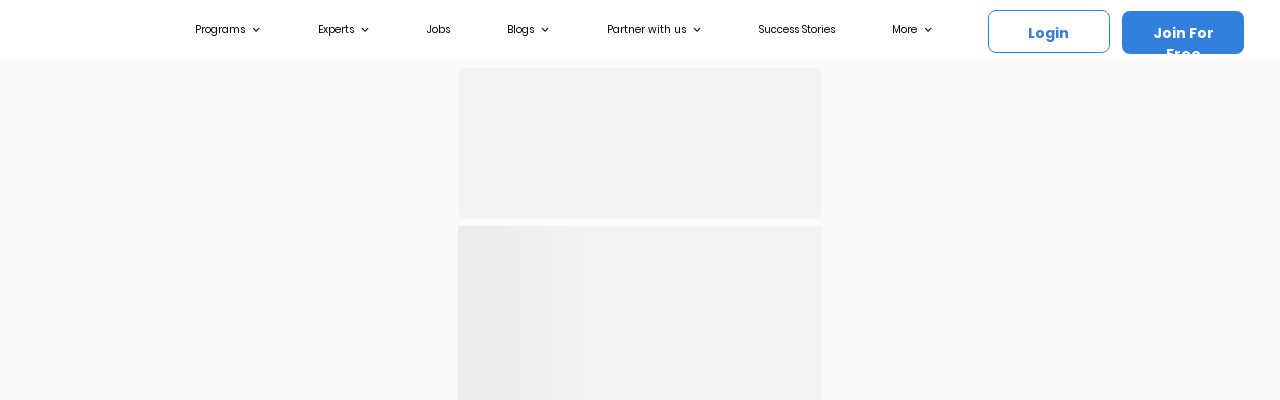

--- FILE ---
content_type: text/css
request_url: https://www.expertrons.com/app/static/css/9565.b8e8985e.chunk.css
body_size: 85368
content:
/*!
 *  Font Awesome 4.7.0 by @davegandy - http://fontawesome.io - @fontawesome
 *  License - http://fontawesome.io/license (Font: SIL OFL 1.1, CSS: MIT License)
 */@font-face{font-family:FontAwesome;font-style:normal;font-weight:400;src:url(https://demo2.expertrons.live/wp-content/plugins/elementor/assets/lib/font-awesome/fonts/fontawesome-webfont.eot?v=4.7.0);src:url(https://demo2.expertrons.live/wp-content/plugins/elementor/assets/lib/font-awesome/fonts/fontawesome-webfont.eot?#iefix&v=4.7.0) format("embedded-opentype"),url(https://demo2.expertrons.live/wp-content/plugins/elementor/assets/lib/font-awesome/fonts/fontawesome-webfont.woff2?v=4.7.0) format("woff2"),url(https://demo2.expertrons.live/wp-content/plugins/elementor/assets/lib/font-awesome/fonts/fontawesome-webfont.woff?v=4.7.0) format("woff"),url(https://demo2.expertrons.live/wp-content/plugins/elementor/assets/lib/font-awesome/fonts/fontawesome-webfont.ttf?v=4.7.0) format("truetype"),url(https://demo2.expertrons.live/wp-content/plugins/elementor/assets/lib/font-awesome/fonts/fontawesome-webfont.svg?v=4.7.0#fontawesomeregular) format("svg")}.mega-menu-last-modified-1683204564{content:"Thursday 4th May 2023 12:49:24 UTC"}#mega-menu-wrap-primary,#mega-menu-wrap-primary #mega-menu-primary,#mega-menu-wrap-primary #mega-menu-primary a.mega-menu-link,#mega-menu-wrap-primary #mega-menu-primary li.mega-menu-column,#mega-menu-wrap-primary #mega-menu-primary li.mega-menu-item,#mega-menu-wrap-primary #mega-menu-primary li.mega-menu-row,#mega-menu-wrap-primary #mega-menu-primary span.mega-menu-badge,#mega-menu-wrap-primary #mega-menu-primary ul.mega-sub-menu{clip:auto;word-wrap:break-word;background:none;border:0;border-radius:0;bottom:auto;box-shadow:none;box-sizing:border-box;color:#000;display:block;float:none;font-size:14px;height:auto;left:auto;line-height:1.7;list-style-type:none;margin:0;max-height:none;max-width:none;min-height:auto;min-width:auto;opacity:1;outline:none;overflow:visible;padding:0;pointer-events:auto;position:relative;right:auto;text-align:left;text-decoration:none;text-indent:0;text-transform:none;top:auto;transform:none;transition:none;vertical-align:initial;visibility:inherit;white-space:normal;width:auto}#mega-menu-wrap-primary #mega-menu-primary a.mega-menu-link:after,#mega-menu-wrap-primary #mega-menu-primary a.mega-menu-link:before,#mega-menu-wrap-primary #mega-menu-primary li.mega-menu-column:after,#mega-menu-wrap-primary #mega-menu-primary li.mega-menu-column:before,#mega-menu-wrap-primary #mega-menu-primary li.mega-menu-item:after,#mega-menu-wrap-primary #mega-menu-primary li.mega-menu-item:before,#mega-menu-wrap-primary #mega-menu-primary li.mega-menu-row:after,#mega-menu-wrap-primary #mega-menu-primary li.mega-menu-row:before,#mega-menu-wrap-primary #mega-menu-primary span.mega-menu-badge:after,#mega-menu-wrap-primary #mega-menu-primary span.mega-menu-badge:before,#mega-menu-wrap-primary #mega-menu-primary ul.mega-sub-menu:after,#mega-menu-wrap-primary #mega-menu-primary ul.mega-sub-menu:before,#mega-menu-wrap-primary #mega-menu-primary:after,#mega-menu-wrap-primary #mega-menu-primary:before,#mega-menu-wrap-primary:after,#mega-menu-wrap-primary:before{display:none}.new-web-live{margin-left:60px;position:absolute;z-index:9999}#mega-menu-wrap-primary{border-radius:0}@media only screen and (min-width:769px){#mega-menu-wrap-primary{background:#fff}}#mega-menu-wrap-primary.mega-keyboard-navigation #mega-menu-primary a:focus,#mega-menu-wrap-primary.mega-keyboard-navigation #mega-menu-primary input:focus,#mega-menu-wrap-primary.mega-keyboard-navigation #mega-menu-primary li.mega-menu-item a.mega-menu-link:focus,#mega-menu-wrap-primary.mega-keyboard-navigation #mega-menu-primary span:focus,#mega-menu-wrap-primary.mega-keyboard-navigation .mega-menu-toggle:focus,#mega-menu-wrap-primary.mega-keyboard-navigation .mega-toggle-block .mega-search input[type=text]:focus,#mega-menu-wrap-primary.mega-keyboard-navigation .mega-toggle-block a:focus,#mega-menu-wrap-primary.mega-keyboard-navigation .mega-toggle-block button.mega-toggle-animated:focus,#mega-menu-wrap-primary.mega-keyboard-navigation .mega-toggle-block:focus{outline:3px solid #109cde;outline-offset:-3px}#mega-menu-wrap-primary.mega-keyboard-navigation .mega-toggle-block button.mega-toggle-animated:focus{outline-offset:2px}#mega-menu-wrap-primary.mega-keyboard-navigation>li.mega-menu-item>a.mega-menu-link:focus{background:#fff;border-color:#fff;color:#000;font-weight:400;text-decoration:none}@media only screen and (max-width:768px){#mega-menu-wrap-primary.mega-keyboard-navigation>li.mega-menu-item>a.mega-menu-link:focus{background:#fff;background:linear-gradient(180deg,#333,#fff);color:#000;filter:progid:DXImageTransform.Microsoft.gradient(startColorstr="#FF333333",endColorstr="#FFFFFFFF")}.new-web-live{margin-left:160px;margin-top:12px;position:absolute;z-index:9999}}#mega-menu-wrap-primary #mega-menu-primary{padding:0 0 0 30px;text-align:left;visibility:visible}#mega-menu-wrap-primary #mega-menu-primary a.mega-menu-link{cursor:pointer;display:inline;transition:background .2s linear,color .2s linear,border .2s linear}#mega-menu-wrap-primary #mega-menu-primary a.mega-menu-link .mega-description-group{display:inline-block;transition:none;vertical-align:middle}#mega-menu-wrap-primary #mega-menu-primary a.mega-menu-link .mega-description-group .mega-menu-description,#mega-menu-wrap-primary #mega-menu-primary a.mega-menu-link .mega-description-group .mega-menu-title{display:block;line-height:1.5;transition:none}#mega-menu-wrap-primary #mega-menu-primary a.mega-menu-link .mega-description-group .mega-menu-description{font-size:.8em;font-style:italic;font-weight:400;text-transform:none}#mega-menu-wrap-primary #mega-menu-primary li.mega-menu-megamenu li.mega-menu-item.mega-icon-left.mega-has-description.mega-has-icon>a.mega-menu-link{align-items:center;display:flex}#mega-menu-wrap-primary #mega-menu-primary li.mega-menu-megamenu li.mega-menu-item.mega-icon-left.mega-has-description.mega-has-icon>a.mega-menu-link:before{align-self:flex-start;flex:0 0 auto}#mega-menu-wrap-primary #mega-menu-primary li.mega-menu-tabbed.mega-menu-megamenu>ul.mega-sub-menu>li.mega-menu-item.mega-icon-left.mega-has-description.mega-has-icon>a.mega-menu-link{display:block}#mega-menu-wrap-primary #mega-menu-primary li.mega-menu-item.mega-icon-top>a.mega-menu-link{display:table-cell;line-height:normal;vertical-align:middle}#mega-menu-wrap-primary #mega-menu-primary li.mega-menu-item.mega-icon-top>a.mega-menu-link:before{display:block;margin:0 0 6px;text-align:center}#mega-menu-wrap-primary #mega-menu-primary li.mega-menu-item.mega-icon-top>a.mega-menu-link>span.mega-title-below{display:inline-block;transition:none}@media only screen and (max-width:768px){#mega-menu-wrap-primary #mega-menu-primary>li.mega-menu-item.mega-icon-top>a.mega-menu-link{display:block;line-height:40px}#mega-menu-wrap-primary #mega-menu-primary>li.mega-menu-item.mega-icon-top>a.mega-menu-link:before{display:inline-block;margin:0 6px 0 0;text-align:left}}#mega-menu-wrap-primary #mega-menu-primary li.mega-menu-item.mega-icon-right>a.mega-menu-link:before{float:right;margin:0 0 0 6px}#mega-menu-wrap-primary #mega-menu-primary>li.mega-animating>ul.mega-sub-menu{pointer-events:none}#mega-menu-wrap-primary #mega-menu-primary li.mega-disable-link>a.mega-menu-link,#mega-menu-wrap-primary #mega-menu-primary li.mega-menu-megamenu li.mega-disable-link>a.mega-menu-link{cursor:inherit}#mega-menu-wrap-primary #mega-menu-primary li.mega-menu-item-has-children.mega-disable-link>a.mega-menu-link,#mega-menu-wrap-primary #mega-menu-primary li.mega-menu-megamenu>li.mega-menu-item-has-children.mega-disable-link>a.mega-menu-link{cursor:pointer}#mega-menu-wrap-primary #mega-menu-primary p{margin-bottom:10px}#mega-menu-wrap-primary #mega-menu-primary img,#mega-menu-wrap-primary #mega-menu-primary input{max-width:100%}#mega-menu-wrap-primary #mega-menu-primary li.mega-menu-item>ul.mega-sub-menu{display:block;opacity:1;pointer-events:auto;visibility:hidden}@media only screen and (max-width:768px){#mega-menu-wrap-primary #mega-menu-primary li.mega-menu-item>ul.mega-sub-menu{display:none;opacity:1;visibility:visible}#mega-menu-wrap-primary #mega-menu-primary li.mega-menu-item.mega-toggle-on>ul.mega-sub-menu,#mega-menu-wrap-primary #mega-menu-primary li.mega-menu-megamenu.mega-menu-item.mega-toggle-on ul.mega-sub-menu{display:block}#mega-menu-wrap-primary #mega-menu-primary li.mega-hide-sub-menu-on-mobile>ul.mega-sub-menu,#mega-menu-wrap-primary #mega-menu-primary li.mega-menu-megamenu.mega-menu-item.mega-toggle-on li.mega-hide-sub-menu-on-mobile>ul.mega-sub-menu{display:none}}@media only screen and (min-width:769px){#mega-menu-wrap-primary #mega-menu-primary[data-effect=fade] li.mega-menu-item>ul.mega-sub-menu{opacity:0;transition:opacity .2s ease-in,visibility .2s ease-in}#mega-menu-wrap-primary #mega-menu-primary[data-effect=fade] li.mega-menu-item.mega-menu-megamenu.mega-toggle-on ul.mega-sub-menu,#mega-menu-wrap-primary #mega-menu-primary[data-effect=fade] li.mega-menu-item.mega-toggle-on>ul.mega-sub-menu,#mega-menu-wrap-primary #mega-menu-primary[data-effect=fade].mega-no-js li.mega-menu-item:focus>ul.mega-sub-menu,#mega-menu-wrap-primary #mega-menu-primary[data-effect=fade].mega-no-js li.mega-menu-item:hover>ul.mega-sub-menu{opacity:1}#mega-menu-wrap-primary #mega-menu-primary[data-effect=fade_up] li.mega-menu-item.mega-menu-flyout ul.mega-sub-menu,#mega-menu-wrap-primary #mega-menu-primary[data-effect=fade_up] li.mega-menu-item.mega-menu-megamenu>ul.mega-sub-menu{opacity:0;transform:translateY(10px);transition:opacity .2s ease-in,transform .2s ease-in,visibility .2s ease-in}#mega-menu-wrap-primary #mega-menu-primary[data-effect=fade_up] li.mega-menu-item.mega-menu-megamenu.mega-toggle-on ul.mega-sub-menu,#mega-menu-wrap-primary #mega-menu-primary[data-effect=fade_up] li.mega-menu-item.mega-toggle-on>ul.mega-sub-menu,#mega-menu-wrap-primary #mega-menu-primary[data-effect=fade_up].mega-no-js li.mega-menu-item:focus>ul.mega-sub-menu,#mega-menu-wrap-primary #mega-menu-primary[data-effect=fade_up].mega-no-js li.mega-menu-item:hover>ul.mega-sub-menu{opacity:1;transform:translate(0)}#mega-menu-wrap-primary #mega-menu-primary[data-effect=slide_up] li.mega-menu-item.mega-menu-flyout ul.mega-sub-menu,#mega-menu-wrap-primary #mega-menu-primary[data-effect=slide_up] li.mega-menu-item.mega-menu-megamenu>ul.mega-sub-menu{transform:translateY(10px);transition:transform .2s ease-in,visibility .2s ease-in}#mega-menu-wrap-primary #mega-menu-primary[data-effect=slide_up] li.mega-menu-item.mega-menu-megamenu.mega-toggle-on ul.mega-sub-menu,#mega-menu-wrap-primary #mega-menu-primary[data-effect=slide_up] li.mega-menu-item.mega-toggle-on>ul.mega-sub-menu,#mega-menu-wrap-primary #mega-menu-primary[data-effect=slide_up].mega-no-js li.mega-menu-item:focus>ul.mega-sub-menu,#mega-menu-wrap-primary #mega-menu-primary[data-effect=slide_up].mega-no-js li.mega-menu-item:hover>ul.mega-sub-menu{transform:translate(0)}}#mega-menu-wrap-primary #mega-menu-primary li.mega-menu-item.mega-menu-megamenu ul.mega-sub-menu li.mega-collapse-children>ul.mega-sub-menu{display:none}#mega-menu-wrap-primary #mega-menu-primary li.mega-menu-item.mega-menu-megamenu ul.mega-sub-menu li.mega-collapse-children.mega-toggle-on>ul.mega-sub-menu{display:block}#mega-menu-wrap-primary #mega-menu-primary li.mega-menu-item.mega-toggle-on>ul.mega-sub-menu,#mega-menu-wrap-primary #mega-menu-primary.mega-no-js li.mega-menu-item:focus>ul.mega-sub-menu,#mega-menu-wrap-primary #mega-menu-primary.mega-no-js li.mega-menu-item:hover>ul.mega-sub-menu{visibility:visible}#mega-menu-wrap-primary #mega-menu-primary li.mega-menu-item.mega-menu-megamenu ul.mega-sub-menu ul.mega-sub-menu{display:block;opacity:1;visibility:inherit}#mega-menu-wrap-primary #mega-menu-primary li.mega-menu-item.mega-menu-megamenu ul.mega-sub-menu li.mega-1-columns>ul.mega-sub-menu>li.mega-menu-item{float:left;width:100%}#mega-menu-wrap-primary #mega-menu-primary li.mega-menu-item.mega-menu-megamenu ul.mega-sub-menu li.mega-2-columns>ul.mega-sub-menu>li.mega-menu-item{float:left;width:50%}#mega-menu-wrap-primary #mega-menu-primary li.mega-menu-item.mega-menu-megamenu ul.mega-sub-menu li.mega-3-columns>ul.mega-sub-menu>li.mega-menu-item{float:left;width:33.33333%}#mega-menu-wrap-primary #mega-menu-primary li.mega-menu-item.mega-menu-megamenu ul.mega-sub-menu li.mega-4-columns>ul.mega-sub-menu>li.mega-menu-item{float:left;width:25%}#mega-menu-wrap-primary #mega-menu-primary li.mega-menu-item.mega-menu-megamenu ul.mega-sub-menu li.mega-5-columns>ul.mega-sub-menu>li.mega-menu-item{float:left;width:20%}#mega-menu-wrap-primary #mega-menu-primary li.mega-menu-item.mega-menu-megamenu ul.mega-sub-menu li.mega-6-columns>ul.mega-sub-menu>li.mega-menu-item{float:left;width:16.66667%}#mega-menu-wrap-primary #mega-menu-primary li.mega-menu-item a[class^=dashicons]:before{font-family:dashicons}#mega-menu-wrap-primary #mega-menu-primary li.mega-menu-item a.mega-menu-link:before{-webkit-font-smoothing:antialiased;-moz-osx-font-smoothing:grayscale;background:#0000;color:inherit;display:inline-block;font:inherit;font-family:dashicons;height:auto;margin:0 6px 0 0;position:static;top:auto;vertical-align:top;width:auto}#mega-menu-wrap-primary #mega-menu-primary li.mega-menu-item.mega-hide-text a.mega-menu-link:before{margin:0}#mega-menu-wrap-primary #mega-menu-primary li.mega-menu-item.mega-hide-text li.mega-menu-item a.mega-menu-link:before{margin:0 6px 0 0}#mega-menu-wrap-primary #mega-menu-primary li.mega-align-bottom-left.mega-toggle-on>a.mega-menu-link{border-radius:0}#mega-menu-wrap-primary #mega-menu-primary li.mega-align-bottom-right>ul.mega-sub-menu{right:0}#mega-menu-wrap-primary #mega-menu-primary li.mega-align-bottom-right.mega-toggle-on>a.mega-menu-link{border-radius:0}@media only screen and (min-width:769px){#mega-menu-wrap-primary #mega-menu-primary>li.mega-menu-megamenu.mega-menu-item{position:static}}#mega-menu-wrap-primary #mega-menu-primary>li.mega-menu-item{display:inline-block;height:auto;margin:0 10px 0 0;vertical-align:middle}@media only screen and (min-width:769px){#mega-menu-wrap-primary #mega-menu-primary>li.mega-menu-item{border-left:1px solid #ffffff1a;box-shadow:inset 1px 0 0 0 #ffffff1a}#mega-menu-wrap-primary #mega-menu-primary>li.mega-menu-item:first-of-type{border-left:0;box-shadow:none}}#mega-menu-wrap-primary #mega-menu-primary>li.mega-menu-item.mega-item-align-right{float:right}@media only screen and (min-width:769px){#mega-menu-wrap-primary #mega-menu-primary>li.mega-menu-item.mega-item-align-right{margin:0 0 0 10px}#mega-menu-wrap-primary #mega-menu-primary>li.mega-menu-item.mega-item-align-float-left{float:left}}@media only screen and (min-width:769px){#mega-menu-wrap-primary #mega-menu-primary>li.mega-menu-item>a.mega-menu-link:focus,#mega-menu-wrap-primary #mega-menu-primary>li.mega-menu-item>a.mega-menu-link:has(+span.mega-indicator:focus),#mega-menu-wrap-primary #mega-menu-primary>li.mega-menu-item>a.mega-menu-link:has(+span.mega-indicator:hover),#mega-menu-wrap-primary #mega-menu-primary>li.mega-menu-item>a.mega-menu-link:hover{background:#fff;border-color:#fff;color:#000;font-weight:400;text-decoration:none}}#mega-menu-wrap-primary #mega-menu-primary>li.mega-menu-item.mega-toggle-on>a.mega-menu-link{background:#fff;border-color:#fff;color:#000;font-weight:400;text-decoration:none}@media only screen and (max-width:768px){#mega-menu-wrap-primary #mega-menu-primary>li.mega-menu-item.mega-toggle-on>a.mega-menu-link{background:#fff;background:linear-gradient(180deg,#333,#fff);color:#000;filter:progid:DXImageTransform.Microsoft.gradient(startColorstr="#FF333333",endColorstr="#FFFFFFFF")}}#mega-menu-wrap-primary #mega-menu-primary>li.mega-menu-item.mega-current-menu-ancestor>a.mega-menu-link,#mega-menu-wrap-primary #mega-menu-primary>li.mega-menu-item.mega-current-menu-item>a.mega-menu-link,#mega-menu-wrap-primary #mega-menu-primary>li.mega-menu-item.mega-current-page-ancestor>a.mega-menu-link{background:#fff;border-color:#fff;color:#000;font-weight:400;text-decoration:none}@media only screen and (max-width:768px){#mega-menu-wrap-primary #mega-menu-primary>li.mega-menu-item.mega-current-menu-ancestor>a.mega-menu-link,#mega-menu-wrap-primary #mega-menu-primary>li.mega-menu-item.mega-current-menu-item>a.mega-menu-link,#mega-menu-wrap-primary #mega-menu-primary>li.mega-menu-item.mega-current-page-ancestor>a.mega-menu-link{background:#fff;background:linear-gradient(180deg,#333,#fff);color:#000;filter:progid:DXImageTransform.Microsoft.gradient(startColorstr="#FF333333",endColorstr="#FFFFFFFF")}}#mega-menu-wrap-primary #mega-menu-primary>li.mega-menu-item>a.mega-menu-link{background:#fff;border:0;border-radius:0;color:#000;display:block;font-family:Poppins-Regular!important;font-size:.8vw;font-weight:300;height:60px;line-height:60px;outline:none;padding:0 10px;text-align:left;text-decoration:none;text-transform:none;vertical-align:initial;width:auto}@media only screen and (min-width:769px){#mega-menu-wrap-primary #mega-menu-primary>li.mega-menu-item.mega-multi-line>a.mega-menu-link{display:table-cell;line-height:inherit;vertical-align:middle}}@media only screen and (max-width:768px){#mega-menu-wrap-primary #mega-menu-primary>li.mega-menu-item.mega-multi-line>a.mega-menu-link br{display:none}#mega-menu-wrap-primary #mega-menu-primary>li.mega-menu-item{border:0;clear:both;display:list-item;margin:0}#mega-menu-wrap-primary #mega-menu-primary>li.mega-menu-item.mega-item-align-right{float:none}#mega-menu-wrap-primary #mega-menu-primary>li.mega-menu-item>a.mega-menu-link{background:#0000;border:0;border-radius:0;color:#000;font-size:14px;height:40px;line-height:40px;margin:0;padding:0 10px;text-align:left}}#mega-menu-wrap-primary #mega-menu-primary li.mega-menu-megamenu>ul.mega-sub-menu>li.mega-menu-row{float:left;width:100%}#mega-menu-wrap-primary #mega-menu-primary li.mega-menu-megamenu>ul.mega-sub-menu>li.mega-menu-row .mega-menu-column{float:left;min-height:1px}@media only screen and (min-width:769px){#mega-menu-wrap-primary #mega-menu-primary li.mega-menu-megamenu>ul.mega-sub-menu>li.mega-menu-row>ul.mega-sub-menu>li.mega-menu-columns-1-of-1{width:100%}#mega-menu-wrap-primary #mega-menu-primary li.mega-menu-megamenu>ul.mega-sub-menu>li.mega-menu-row>ul.mega-sub-menu>li.mega-menu-columns-1-of-2{width:50%}#mega-menu-wrap-primary #mega-menu-primary li.mega-menu-megamenu>ul.mega-sub-menu>li.mega-menu-row>ul.mega-sub-menu>li.mega-menu-columns-2-of-2{width:100%}#mega-menu-wrap-primary #mega-menu-primary li.mega-menu-megamenu>ul.mega-sub-menu>li.mega-menu-row>ul.mega-sub-menu>li.mega-menu-columns-1-of-3{width:33.33333%}#mega-menu-wrap-primary #mega-menu-primary li.mega-menu-megamenu>ul.mega-sub-menu>li.mega-menu-row>ul.mega-sub-menu>li.mega-menu-columns-2-of-3{width:66.66667%}#mega-menu-wrap-primary #mega-menu-primary li.mega-menu-megamenu>ul.mega-sub-menu>li.mega-menu-row>ul.mega-sub-menu>li.mega-menu-columns-3-of-3{width:100%}#mega-menu-wrap-primary #mega-menu-primary li.mega-menu-megamenu>ul.mega-sub-menu>li.mega-menu-row>ul.mega-sub-menu>li.mega-menu-columns-1-of-4{width:25%}#mega-menu-wrap-primary #mega-menu-primary li.mega-menu-megamenu>ul.mega-sub-menu>li.mega-menu-row>ul.mega-sub-menu>li.mega-menu-columns-2-of-4{width:50%}#mega-menu-wrap-primary #mega-menu-primary li.mega-menu-megamenu>ul.mega-sub-menu>li.mega-menu-row>ul.mega-sub-menu>li.mega-menu-columns-3-of-4{width:75%}#mega-menu-wrap-primary #mega-menu-primary li.mega-menu-megamenu>ul.mega-sub-menu>li.mega-menu-row>ul.mega-sub-menu>li.mega-menu-columns-4-of-4{width:100%}#mega-menu-wrap-primary #mega-menu-primary li.mega-menu-megamenu>ul.mega-sub-menu>li.mega-menu-row>ul.mega-sub-menu>li.mega-menu-columns-1-of-5{width:20%}#mega-menu-wrap-primary #mega-menu-primary li.mega-menu-megamenu>ul.mega-sub-menu>li.mega-menu-row>ul.mega-sub-menu>li.mega-menu-columns-2-of-5{width:40%}#mega-menu-wrap-primary #mega-menu-primary li.mega-menu-megamenu>ul.mega-sub-menu>li.mega-menu-row>ul.mega-sub-menu>li.mega-menu-columns-3-of-5{width:60%}#mega-menu-wrap-primary #mega-menu-primary li.mega-menu-megamenu>ul.mega-sub-menu>li.mega-menu-row>ul.mega-sub-menu>li.mega-menu-columns-4-of-5{width:80%}#mega-menu-wrap-primary #mega-menu-primary li.mega-menu-megamenu>ul.mega-sub-menu>li.mega-menu-row>ul.mega-sub-menu>li.mega-menu-columns-5-of-5{width:100%}#mega-menu-wrap-primary #mega-menu-primary li.mega-menu-megamenu>ul.mega-sub-menu>li.mega-menu-row>ul.mega-sub-menu>li.mega-menu-columns-1-of-6{width:16.66667%}#mega-menu-wrap-primary #mega-menu-primary li.mega-menu-megamenu>ul.mega-sub-menu>li.mega-menu-row>ul.mega-sub-menu>li.mega-menu-columns-2-of-6{width:33.33333%}#mega-menu-wrap-primary #mega-menu-primary li.mega-menu-megamenu>ul.mega-sub-menu>li.mega-menu-row>ul.mega-sub-menu>li.mega-menu-columns-3-of-6{width:50%}#mega-menu-wrap-primary #mega-menu-primary li.mega-menu-megamenu>ul.mega-sub-menu>li.mega-menu-row>ul.mega-sub-menu>li.mega-menu-columns-4-of-6{width:66.66667%}#mega-menu-wrap-primary #mega-menu-primary li.mega-menu-megamenu>ul.mega-sub-menu>li.mega-menu-row>ul.mega-sub-menu>li.mega-menu-columns-5-of-6{width:83.33333%}#mega-menu-wrap-primary #mega-menu-primary li.mega-menu-megamenu>ul.mega-sub-menu>li.mega-menu-row>ul.mega-sub-menu>li.mega-menu-columns-6-of-6{width:100%}#mega-menu-wrap-primary #mega-menu-primary li.mega-menu-megamenu>ul.mega-sub-menu>li.mega-menu-row>ul.mega-sub-menu>li.mega-menu-columns-1-of-7{width:14.28571%}#mega-menu-wrap-primary #mega-menu-primary li.mega-menu-megamenu>ul.mega-sub-menu>li.mega-menu-row>ul.mega-sub-menu>li.mega-menu-columns-2-of-7{width:28.57143%}#mega-menu-wrap-primary #mega-menu-primary li.mega-menu-megamenu>ul.mega-sub-menu>li.mega-menu-row>ul.mega-sub-menu>li.mega-menu-columns-3-of-7{width:42.85714%}#mega-menu-wrap-primary #mega-menu-primary li.mega-menu-megamenu>ul.mega-sub-menu>li.mega-menu-row>ul.mega-sub-menu>li.mega-menu-columns-4-of-7{width:57.14286%}#mega-menu-wrap-primary #mega-menu-primary li.mega-menu-megamenu>ul.mega-sub-menu>li.mega-menu-row>ul.mega-sub-menu>li.mega-menu-columns-5-of-7{width:71.42857%}#mega-menu-wrap-primary #mega-menu-primary li.mega-menu-megamenu>ul.mega-sub-menu>li.mega-menu-row>ul.mega-sub-menu>li.mega-menu-columns-6-of-7{width:85.71429%}#mega-menu-wrap-primary #mega-menu-primary li.mega-menu-megamenu>ul.mega-sub-menu>li.mega-menu-row>ul.mega-sub-menu>li.mega-menu-columns-7-of-7{width:100%}#mega-menu-wrap-primary #mega-menu-primary li.mega-menu-megamenu>ul.mega-sub-menu>li.mega-menu-row>ul.mega-sub-menu>li.mega-menu-columns-1-of-8{width:12.5%}#mega-menu-wrap-primary #mega-menu-primary li.mega-menu-megamenu>ul.mega-sub-menu>li.mega-menu-row>ul.mega-sub-menu>li.mega-menu-columns-2-of-8{width:25%}#mega-menu-wrap-primary #mega-menu-primary li.mega-menu-megamenu>ul.mega-sub-menu>li.mega-menu-row>ul.mega-sub-menu>li.mega-menu-columns-3-of-8{width:37.5%}#mega-menu-wrap-primary #mega-menu-primary li.mega-menu-megamenu>ul.mega-sub-menu>li.mega-menu-row>ul.mega-sub-menu>li.mega-menu-columns-4-of-8{width:50%}#mega-menu-wrap-primary #mega-menu-primary li.mega-menu-megamenu>ul.mega-sub-menu>li.mega-menu-row>ul.mega-sub-menu>li.mega-menu-columns-5-of-8{width:62.5%}#mega-menu-wrap-primary #mega-menu-primary li.mega-menu-megamenu>ul.mega-sub-menu>li.mega-menu-row>ul.mega-sub-menu>li.mega-menu-columns-6-of-8{width:75%}#mega-menu-wrap-primary #mega-menu-primary li.mega-menu-megamenu>ul.mega-sub-menu>li.mega-menu-row>ul.mega-sub-menu>li.mega-menu-columns-7-of-8{width:87.5%}#mega-menu-wrap-primary #mega-menu-primary li.mega-menu-megamenu>ul.mega-sub-menu>li.mega-menu-row>ul.mega-sub-menu>li.mega-menu-columns-8-of-8{width:100%}#mega-menu-wrap-primary #mega-menu-primary li.mega-menu-megamenu>ul.mega-sub-menu>li.mega-menu-row>ul.mega-sub-menu>li.mega-menu-columns-1-of-9{width:11.11111%}#mega-menu-wrap-primary #mega-menu-primary li.mega-menu-megamenu>ul.mega-sub-menu>li.mega-menu-row>ul.mega-sub-menu>li.mega-menu-columns-2-of-9{width:22.22222%}#mega-menu-wrap-primary #mega-menu-primary li.mega-menu-megamenu>ul.mega-sub-menu>li.mega-menu-row>ul.mega-sub-menu>li.mega-menu-columns-3-of-9{width:33.33333%}#mega-menu-wrap-primary #mega-menu-primary li.mega-menu-megamenu>ul.mega-sub-menu>li.mega-menu-row>ul.mega-sub-menu>li.mega-menu-columns-4-of-9{width:44.44444%}#mega-menu-wrap-primary #mega-menu-primary li.mega-menu-megamenu>ul.mega-sub-menu>li.mega-menu-row>ul.mega-sub-menu>li.mega-menu-columns-5-of-9{width:55.55556%}#mega-menu-wrap-primary #mega-menu-primary li.mega-menu-megamenu>ul.mega-sub-menu>li.mega-menu-row>ul.mega-sub-menu>li.mega-menu-columns-6-of-9{width:66.66667%}#mega-menu-wrap-primary #mega-menu-primary li.mega-menu-megamenu>ul.mega-sub-menu>li.mega-menu-row>ul.mega-sub-menu>li.mega-menu-columns-7-of-9{width:77.77778%}#mega-menu-wrap-primary #mega-menu-primary li.mega-menu-megamenu>ul.mega-sub-menu>li.mega-menu-row>ul.mega-sub-menu>li.mega-menu-columns-8-of-9{width:88.88889%}#mega-menu-wrap-primary #mega-menu-primary li.mega-menu-megamenu>ul.mega-sub-menu>li.mega-menu-row>ul.mega-sub-menu>li.mega-menu-columns-9-of-9{width:100%}#mega-menu-wrap-primary #mega-menu-primary li.mega-menu-megamenu>ul.mega-sub-menu>li.mega-menu-row>ul.mega-sub-menu>li.mega-menu-columns-1-of-10{width:10%}#mega-menu-wrap-primary #mega-menu-primary li.mega-menu-megamenu>ul.mega-sub-menu>li.mega-menu-row>ul.mega-sub-menu>li.mega-menu-columns-2-of-10{width:20%}#mega-menu-wrap-primary #mega-menu-primary li.mega-menu-megamenu>ul.mega-sub-menu>li.mega-menu-row>ul.mega-sub-menu>li.mega-menu-columns-3-of-10{width:30%}#mega-menu-wrap-primary #mega-menu-primary li.mega-menu-megamenu>ul.mega-sub-menu>li.mega-menu-row>ul.mega-sub-menu>li.mega-menu-columns-4-of-10{width:40%}#mega-menu-wrap-primary #mega-menu-primary li.mega-menu-megamenu>ul.mega-sub-menu>li.mega-menu-row>ul.mega-sub-menu>li.mega-menu-columns-5-of-10{width:50%}#mega-menu-wrap-primary #mega-menu-primary li.mega-menu-megamenu>ul.mega-sub-menu>li.mega-menu-row>ul.mega-sub-menu>li.mega-menu-columns-6-of-10{width:60%}#mega-menu-wrap-primary #mega-menu-primary li.mega-menu-megamenu>ul.mega-sub-menu>li.mega-menu-row>ul.mega-sub-menu>li.mega-menu-columns-7-of-10{width:70%}#mega-menu-wrap-primary #mega-menu-primary li.mega-menu-megamenu>ul.mega-sub-menu>li.mega-menu-row>ul.mega-sub-menu>li.mega-menu-columns-8-of-10{width:80%}#mega-menu-wrap-primary #mega-menu-primary li.mega-menu-megamenu>ul.mega-sub-menu>li.mega-menu-row>ul.mega-sub-menu>li.mega-menu-columns-9-of-10{width:90%}#mega-menu-wrap-primary #mega-menu-primary li.mega-menu-megamenu>ul.mega-sub-menu>li.mega-menu-row>ul.mega-sub-menu>li.mega-menu-columns-10-of-10{width:100%}#mega-menu-wrap-primary #mega-menu-primary li.mega-menu-megamenu>ul.mega-sub-menu>li.mega-menu-row>ul.mega-sub-menu>li.mega-menu-columns-1-of-11{width:9.09091%}#mega-menu-wrap-primary #mega-menu-primary li.mega-menu-megamenu>ul.mega-sub-menu>li.mega-menu-row>ul.mega-sub-menu>li.mega-menu-columns-2-of-11{width:18.18182%}#mega-menu-wrap-primary #mega-menu-primary li.mega-menu-megamenu>ul.mega-sub-menu>li.mega-menu-row>ul.mega-sub-menu>li.mega-menu-columns-3-of-11{width:27.27273%}#mega-menu-wrap-primary #mega-menu-primary li.mega-menu-megamenu>ul.mega-sub-menu>li.mega-menu-row>ul.mega-sub-menu>li.mega-menu-columns-4-of-11{width:36.36364%}#mega-menu-wrap-primary #mega-menu-primary li.mega-menu-megamenu>ul.mega-sub-menu>li.mega-menu-row>ul.mega-sub-menu>li.mega-menu-columns-5-of-11{width:45.45455%}#mega-menu-wrap-primary #mega-menu-primary li.mega-menu-megamenu>ul.mega-sub-menu>li.mega-menu-row>ul.mega-sub-menu>li.mega-menu-columns-6-of-11{width:54.54545%}#mega-menu-wrap-primary #mega-menu-primary li.mega-menu-megamenu>ul.mega-sub-menu>li.mega-menu-row>ul.mega-sub-menu>li.mega-menu-columns-7-of-11{width:63.63636%}#mega-menu-wrap-primary #mega-menu-primary li.mega-menu-megamenu>ul.mega-sub-menu>li.mega-menu-row>ul.mega-sub-menu>li.mega-menu-columns-8-of-11{width:72.72727%}#mega-menu-wrap-primary #mega-menu-primary li.mega-menu-megamenu>ul.mega-sub-menu>li.mega-menu-row>ul.mega-sub-menu>li.mega-menu-columns-9-of-11{width:81.81818%}#mega-menu-wrap-primary #mega-menu-primary li.mega-menu-megamenu>ul.mega-sub-menu>li.mega-menu-row>ul.mega-sub-menu>li.mega-menu-columns-10-of-11{width:90.90909%}#mega-menu-wrap-primary #mega-menu-primary li.mega-menu-megamenu>ul.mega-sub-menu>li.mega-menu-row>ul.mega-sub-menu>li.mega-menu-columns-11-of-11{width:100%}#mega-menu-wrap-primary #mega-menu-primary li.mega-menu-megamenu>ul.mega-sub-menu>li.mega-menu-row>ul.mega-sub-menu>li.mega-menu-columns-1-of-12{width:8.33333%}#mega-menu-wrap-primary #mega-menu-primary li.mega-menu-megamenu>ul.mega-sub-menu>li.mega-menu-row>ul.mega-sub-menu>li.mega-menu-columns-2-of-12{width:16.66667%}#mega-menu-wrap-primary #mega-menu-primary li.mega-menu-megamenu>ul.mega-sub-menu>li.mega-menu-row>ul.mega-sub-menu>li.mega-menu-columns-3-of-12{width:25%}#mega-menu-wrap-primary #mega-menu-primary li.mega-menu-megamenu>ul.mega-sub-menu>li.mega-menu-row>ul.mega-sub-menu>li.mega-menu-columns-4-of-12{width:33.33333%}#mega-menu-wrap-primary #mega-menu-primary li.mega-menu-megamenu>ul.mega-sub-menu>li.mega-menu-row>ul.mega-sub-menu>li.mega-menu-columns-5-of-12{width:41.66667%}#mega-menu-wrap-primary #mega-menu-primary li.mega-menu-megamenu>ul.mega-sub-menu>li.mega-menu-row>ul.mega-sub-menu>li.mega-menu-columns-6-of-12{width:50%}#mega-menu-wrap-primary #mega-menu-primary li.mega-menu-megamenu>ul.mega-sub-menu>li.mega-menu-row>ul.mega-sub-menu>li.mega-menu-columns-7-of-12{width:58.33333%}#mega-menu-wrap-primary #mega-menu-primary li.mega-menu-megamenu>ul.mega-sub-menu>li.mega-menu-row>ul.mega-sub-menu>li.mega-menu-columns-8-of-12{width:66.66667%}#mega-menu-wrap-primary #mega-menu-primary li.mega-menu-megamenu>ul.mega-sub-menu>li.mega-menu-row>ul.mega-sub-menu>li.mega-menu-columns-9-of-12{width:75%}#mega-menu-wrap-primary #mega-menu-primary li.mega-menu-megamenu>ul.mega-sub-menu>li.mega-menu-row>ul.mega-sub-menu>li.mega-menu-columns-10-of-12{width:83.33333%}#mega-menu-wrap-primary #mega-menu-primary li.mega-menu-megamenu>ul.mega-sub-menu>li.mega-menu-row>ul.mega-sub-menu>li.mega-menu-columns-11-of-12{width:91.66667%}#mega-menu-wrap-primary #mega-menu-primary li.mega-menu-megamenu>ul.mega-sub-menu>li.mega-menu-row>ul.mega-sub-menu>li.mega-menu-columns-12-of-12{width:100%}}@media only screen and (max-width:768px){#mega-menu-wrap-primary #mega-menu-primary li.mega-menu-megamenu>ul.mega-sub-menu>li.mega-menu-row>ul.mega-sub-menu>li.mega-menu-column{clear:both;width:100%}}#mega-menu-wrap-primary #mega-menu-primary li.mega-menu-megamenu>ul.mega-sub-menu>li.mega-menu-row .mega-menu-column>ul.mega-sub-menu>li.mega-menu-item{padding:15px;width:100%}#mega-menu-wrap-primary #mega-menu-primary>li.mega-menu-megamenu>ul.mega-sub-menu{background:#f1f1f1;border:0;border-radius:0;left:0;max-width:none;padding:0;position:absolute;width:100%;z-index:999}@media only screen and (max-width:768px){#mega-menu-wrap-primary #mega-menu-primary>li.mega-menu-megamenu>ul.mega-sub-menu{float:left;position:static;width:100%}}@media only screen and (min-width:769px){#mega-menu-wrap-primary #mega-menu-primary>li.mega-menu-megamenu>ul.mega-sub-menu li.mega-menu-columns-1-of-1{width:100%}#mega-menu-wrap-primary #mega-menu-primary>li.mega-menu-megamenu>ul.mega-sub-menu li.mega-menu-columns-1-of-2{width:50%}#mega-menu-wrap-primary #mega-menu-primary>li.mega-menu-megamenu>ul.mega-sub-menu li.mega-menu-columns-2-of-2{width:100%}#mega-menu-wrap-primary #mega-menu-primary>li.mega-menu-megamenu>ul.mega-sub-menu li.mega-menu-columns-1-of-3{width:33.33333%}#mega-menu-wrap-primary #mega-menu-primary>li.mega-menu-megamenu>ul.mega-sub-menu li.mega-menu-columns-2-of-3{width:66.66667%}#mega-menu-wrap-primary #mega-menu-primary>li.mega-menu-megamenu>ul.mega-sub-menu li.mega-menu-columns-3-of-3{width:100%}#mega-menu-wrap-primary #mega-menu-primary>li.mega-menu-megamenu>ul.mega-sub-menu li.mega-menu-columns-1-of-4{width:25%}#mega-menu-wrap-primary #mega-menu-primary>li.mega-menu-megamenu>ul.mega-sub-menu li.mega-menu-columns-2-of-4{width:50%}#mega-menu-wrap-primary #mega-menu-primary>li.mega-menu-megamenu>ul.mega-sub-menu li.mega-menu-columns-3-of-4{width:75%}#mega-menu-wrap-primary #mega-menu-primary>li.mega-menu-megamenu>ul.mega-sub-menu li.mega-menu-columns-4-of-4{width:100%}#mega-menu-wrap-primary #mega-menu-primary>li.mega-menu-megamenu>ul.mega-sub-menu li.mega-menu-columns-1-of-5{width:20%}#mega-menu-wrap-primary #mega-menu-primary>li.mega-menu-megamenu>ul.mega-sub-menu li.mega-menu-columns-2-of-5{width:40%}#mega-menu-wrap-primary #mega-menu-primary>li.mega-menu-megamenu>ul.mega-sub-menu li.mega-menu-columns-3-of-5{width:60%}#mega-menu-wrap-primary #mega-menu-primary>li.mega-menu-megamenu>ul.mega-sub-menu li.mega-menu-columns-4-of-5{width:80%}#mega-menu-wrap-primary #mega-menu-primary>li.mega-menu-megamenu>ul.mega-sub-menu li.mega-menu-columns-5-of-5{width:100%}#mega-menu-wrap-primary #mega-menu-primary>li.mega-menu-megamenu>ul.mega-sub-menu li.mega-menu-columns-1-of-6{width:16.66667%}#mega-menu-wrap-primary #mega-menu-primary>li.mega-menu-megamenu>ul.mega-sub-menu li.mega-menu-columns-2-of-6{width:33.33333%}#mega-menu-wrap-primary #mega-menu-primary>li.mega-menu-megamenu>ul.mega-sub-menu li.mega-menu-columns-3-of-6{width:50%}#mega-menu-wrap-primary #mega-menu-primary>li.mega-menu-megamenu>ul.mega-sub-menu li.mega-menu-columns-4-of-6{width:66.66667%}#mega-menu-wrap-primary #mega-menu-primary>li.mega-menu-megamenu>ul.mega-sub-menu li.mega-menu-columns-5-of-6{width:83.33333%}#mega-menu-wrap-primary #mega-menu-primary>li.mega-menu-megamenu>ul.mega-sub-menu li.mega-menu-columns-6-of-6{width:100%}#mega-menu-wrap-primary #mega-menu-primary>li.mega-menu-megamenu>ul.mega-sub-menu li.mega-menu-columns-1-of-7{width:14.28571%}#mega-menu-wrap-primary #mega-menu-primary>li.mega-menu-megamenu>ul.mega-sub-menu li.mega-menu-columns-2-of-7{width:28.57143%}#mega-menu-wrap-primary #mega-menu-primary>li.mega-menu-megamenu>ul.mega-sub-menu li.mega-menu-columns-3-of-7{width:42.85714%}#mega-menu-wrap-primary #mega-menu-primary>li.mega-menu-megamenu>ul.mega-sub-menu li.mega-menu-columns-4-of-7{width:57.14286%}#mega-menu-wrap-primary #mega-menu-primary>li.mega-menu-megamenu>ul.mega-sub-menu li.mega-menu-columns-5-of-7{width:71.42857%}#mega-menu-wrap-primary #mega-menu-primary>li.mega-menu-megamenu>ul.mega-sub-menu li.mega-menu-columns-6-of-7{width:85.71429%}#mega-menu-wrap-primary #mega-menu-primary>li.mega-menu-megamenu>ul.mega-sub-menu li.mega-menu-columns-7-of-7{width:100%}#mega-menu-wrap-primary #mega-menu-primary>li.mega-menu-megamenu>ul.mega-sub-menu li.mega-menu-columns-1-of-8{width:12.5%}#mega-menu-wrap-primary #mega-menu-primary>li.mega-menu-megamenu>ul.mega-sub-menu li.mega-menu-columns-2-of-8{width:25%}#mega-menu-wrap-primary #mega-menu-primary>li.mega-menu-megamenu>ul.mega-sub-menu li.mega-menu-columns-3-of-8{width:37.5%}#mega-menu-wrap-primary #mega-menu-primary>li.mega-menu-megamenu>ul.mega-sub-menu li.mega-menu-columns-4-of-8{width:50%}#mega-menu-wrap-primary #mega-menu-primary>li.mega-menu-megamenu>ul.mega-sub-menu li.mega-menu-columns-5-of-8{width:62.5%}#mega-menu-wrap-primary #mega-menu-primary>li.mega-menu-megamenu>ul.mega-sub-menu li.mega-menu-columns-6-of-8{width:75%}#mega-menu-wrap-primary #mega-menu-primary>li.mega-menu-megamenu>ul.mega-sub-menu li.mega-menu-columns-7-of-8{width:87.5%}#mega-menu-wrap-primary #mega-menu-primary>li.mega-menu-megamenu>ul.mega-sub-menu li.mega-menu-columns-8-of-8{width:100%}#mega-menu-wrap-primary #mega-menu-primary>li.mega-menu-megamenu>ul.mega-sub-menu li.mega-menu-columns-1-of-9{width:11.11111%}#mega-menu-wrap-primary #mega-menu-primary>li.mega-menu-megamenu>ul.mega-sub-menu li.mega-menu-columns-2-of-9{width:22.22222%}#mega-menu-wrap-primary #mega-menu-primary>li.mega-menu-megamenu>ul.mega-sub-menu li.mega-menu-columns-3-of-9{width:33.33333%}#mega-menu-wrap-primary #mega-menu-primary>li.mega-menu-megamenu>ul.mega-sub-menu li.mega-menu-columns-4-of-9{width:44.44444%}#mega-menu-wrap-primary #mega-menu-primary>li.mega-menu-megamenu>ul.mega-sub-menu li.mega-menu-columns-5-of-9{width:55.55556%}#mega-menu-wrap-primary #mega-menu-primary>li.mega-menu-megamenu>ul.mega-sub-menu li.mega-menu-columns-6-of-9{width:66.66667%}#mega-menu-wrap-primary #mega-menu-primary>li.mega-menu-megamenu>ul.mega-sub-menu li.mega-menu-columns-7-of-9{width:77.77778%}#mega-menu-wrap-primary #mega-menu-primary>li.mega-menu-megamenu>ul.mega-sub-menu li.mega-menu-columns-8-of-9{width:88.88889%}#mega-menu-wrap-primary #mega-menu-primary>li.mega-menu-megamenu>ul.mega-sub-menu li.mega-menu-columns-9-of-9{width:100%}#mega-menu-wrap-primary #mega-menu-primary>li.mega-menu-megamenu>ul.mega-sub-menu li.mega-menu-columns-1-of-10{width:10%}#mega-menu-wrap-primary #mega-menu-primary>li.mega-menu-megamenu>ul.mega-sub-menu li.mega-menu-columns-2-of-10{width:20%}#mega-menu-wrap-primary #mega-menu-primary>li.mega-menu-megamenu>ul.mega-sub-menu li.mega-menu-columns-3-of-10{width:30%}#mega-menu-wrap-primary #mega-menu-primary>li.mega-menu-megamenu>ul.mega-sub-menu li.mega-menu-columns-4-of-10{width:40%}#mega-menu-wrap-primary #mega-menu-primary>li.mega-menu-megamenu>ul.mega-sub-menu li.mega-menu-columns-5-of-10{width:50%}#mega-menu-wrap-primary #mega-menu-primary>li.mega-menu-megamenu>ul.mega-sub-menu li.mega-menu-columns-6-of-10{width:60%}#mega-menu-wrap-primary #mega-menu-primary>li.mega-menu-megamenu>ul.mega-sub-menu li.mega-menu-columns-7-of-10{width:70%}#mega-menu-wrap-primary #mega-menu-primary>li.mega-menu-megamenu>ul.mega-sub-menu li.mega-menu-columns-8-of-10{width:80%}#mega-menu-wrap-primary #mega-menu-primary>li.mega-menu-megamenu>ul.mega-sub-menu li.mega-menu-columns-9-of-10{width:90%}#mega-menu-wrap-primary #mega-menu-primary>li.mega-menu-megamenu>ul.mega-sub-menu li.mega-menu-columns-10-of-10{width:100%}#mega-menu-wrap-primary #mega-menu-primary>li.mega-menu-megamenu>ul.mega-sub-menu li.mega-menu-columns-1-of-11{width:9.09091%}#mega-menu-wrap-primary #mega-menu-primary>li.mega-menu-megamenu>ul.mega-sub-menu li.mega-menu-columns-2-of-11{width:18.18182%}#mega-menu-wrap-primary #mega-menu-primary>li.mega-menu-megamenu>ul.mega-sub-menu li.mega-menu-columns-3-of-11{width:27.27273%}#mega-menu-wrap-primary #mega-menu-primary>li.mega-menu-megamenu>ul.mega-sub-menu li.mega-menu-columns-4-of-11{width:36.36364%}#mega-menu-wrap-primary #mega-menu-primary>li.mega-menu-megamenu>ul.mega-sub-menu li.mega-menu-columns-5-of-11{width:45.45455%}#mega-menu-wrap-primary #mega-menu-primary>li.mega-menu-megamenu>ul.mega-sub-menu li.mega-menu-columns-6-of-11{width:54.54545%}#mega-menu-wrap-primary #mega-menu-primary>li.mega-menu-megamenu>ul.mega-sub-menu li.mega-menu-columns-7-of-11{width:63.63636%}#mega-menu-wrap-primary #mega-menu-primary>li.mega-menu-megamenu>ul.mega-sub-menu li.mega-menu-columns-8-of-11{width:72.72727%}#mega-menu-wrap-primary #mega-menu-primary>li.mega-menu-megamenu>ul.mega-sub-menu li.mega-menu-columns-9-of-11{width:81.81818%}#mega-menu-wrap-primary #mega-menu-primary>li.mega-menu-megamenu>ul.mega-sub-menu li.mega-menu-columns-10-of-11{width:90.90909%}#mega-menu-wrap-primary #mega-menu-primary>li.mega-menu-megamenu>ul.mega-sub-menu li.mega-menu-columns-11-of-11{width:100%}#mega-menu-wrap-primary #mega-menu-primary>li.mega-menu-megamenu>ul.mega-sub-menu li.mega-menu-columns-1-of-12{width:8.33333%}#mega-menu-wrap-primary #mega-menu-primary>li.mega-menu-megamenu>ul.mega-sub-menu li.mega-menu-columns-2-of-12{width:16.66667%}#mega-menu-wrap-primary #mega-menu-primary>li.mega-menu-megamenu>ul.mega-sub-menu li.mega-menu-columns-3-of-12{width:25%}#mega-menu-wrap-primary #mega-menu-primary>li.mega-menu-megamenu>ul.mega-sub-menu li.mega-menu-columns-4-of-12{width:33.33333%}#mega-menu-wrap-primary #mega-menu-primary>li.mega-menu-megamenu>ul.mega-sub-menu li.mega-menu-columns-5-of-12{width:41.66667%}#mega-menu-wrap-primary #mega-menu-primary>li.mega-menu-megamenu>ul.mega-sub-menu li.mega-menu-columns-6-of-12{width:50%}#mega-menu-wrap-primary #mega-menu-primary>li.mega-menu-megamenu>ul.mega-sub-menu li.mega-menu-columns-7-of-12{width:58.33333%}#mega-menu-wrap-primary #mega-menu-primary>li.mega-menu-megamenu>ul.mega-sub-menu li.mega-menu-columns-8-of-12{width:66.66667%}#mega-menu-wrap-primary #mega-menu-primary>li.mega-menu-megamenu>ul.mega-sub-menu li.mega-menu-columns-9-of-12{width:75%}#mega-menu-wrap-primary #mega-menu-primary>li.mega-menu-megamenu>ul.mega-sub-menu li.mega-menu-columns-10-of-12{width:83.33333%}#mega-menu-wrap-primary #mega-menu-primary>li.mega-menu-megamenu>ul.mega-sub-menu li.mega-menu-columns-11-of-12{width:91.66667%}#mega-menu-wrap-primary #mega-menu-primary>li.mega-menu-megamenu>ul.mega-sub-menu li.mega-menu-columns-12-of-12{width:100%}}#mega-menu-wrap-primary #mega-menu-primary>li.mega-menu-megamenu>ul.mega-sub-menu .mega-description-group .mega-menu-description{margin:5px 0}#mega-menu-wrap-primary #mega-menu-primary>li.mega-menu-megamenu>ul.mega-sub-menu>li.mega-menu-item ul.mega-sub-menu{clear:both}#mega-menu-wrap-primary #mega-menu-primary>li.mega-menu-megamenu>ul.mega-sub-menu li.mega-menu-column>ul.mega-sub-menu ul.mega-sub-menu ul.mega-sub-menu,#mega-menu-wrap-primary #mega-menu-primary>li.mega-menu-megamenu>ul.mega-sub-menu>li.mega-menu-item ul.mega-sub-menu li.mega-menu-item ul.mega-sub-menu{margin-left:10px}#mega-menu-wrap-primary #mega-menu-primary>li.mega-menu-megamenu>ul.mega-sub-menu li.mega-menu-column>ul.mega-sub-menu>li.mega-menu-item,#mega-menu-wrap-primary #mega-menu-primary>li.mega-menu-megamenu>ul.mega-sub-menu>li.mega-menu-item{clear:none;color:#000;display:block;float:left;font-family:Poppins-Regular!important;font-size:14px;padding:15px;vertical-align:top}#mega-menu-wrap-primary #mega-menu-primary>li.mega-menu-megamenu>ul.mega-sub-menu li.mega-menu-column>ul.mega-sub-menu>li.mega-menu-item.mega-menu-clear,#mega-menu-wrap-primary #mega-menu-primary>li.mega-menu-megamenu>ul.mega-sub-menu>li.mega-menu-item.mega-menu-clear{clear:left}#mega-menu-wrap-primary #mega-menu-primary>li.mega-menu-megamenu>ul.mega-sub-menu li.mega-menu-column>ul.mega-sub-menu>li.mega-menu-item h4.mega-block-title,#mega-menu-wrap-primary #mega-menu-primary>li.mega-menu-megamenu>ul.mega-sub-menu>li.mega-menu-item h4.mega-block-title{border:0;color:#000;display:block;font-family:Poppins-Regular!important;font-size:16px;font-weight:400;margin:0;padding:0 0 5px;text-align:left;text-decoration:none;text-transform:uppercase;vertical-align:top;visibility:inherit}#mega-menu-wrap-primary #mega-menu-primary>li.mega-menu-megamenu>ul.mega-sub-menu li.mega-menu-column>ul.mega-sub-menu>li.mega-menu-item h4.mega-block-title:hover,#mega-menu-wrap-primary #mega-menu-primary>li.mega-menu-megamenu>ul.mega-sub-menu>li.mega-menu-item h4.mega-block-title:hover{border-color:#0000}#mega-menu-wrap-primary #mega-menu-primary>li.mega-menu-megamenu>ul.mega-sub-menu li.mega-menu-column>ul.mega-sub-menu>li.mega-menu-item>a.mega-menu-link,#mega-menu-wrap-primary #mega-menu-primary>li.mega-menu-megamenu>ul.mega-sub-menu>li.mega-menu-item>a.mega-menu-link{border:0;color:#555;display:block;font-family:Poppins-Regular!important;font-size:16px;font-weight:700;margin:0;padding:0;text-align:left;text-decoration:none;text-transform:uppercase;vertical-align:top}#mega-menu-wrap-primary #mega-menu-primary>li.mega-menu-megamenu>ul.mega-sub-menu li.mega-menu-column>ul.mega-sub-menu>li.mega-menu-item>a.mega-menu-link:hover,#mega-menu-wrap-primary #mega-menu-primary>li.mega-menu-megamenu>ul.mega-sub-menu>li.mega-menu-item>a.mega-menu-link:hover{border-color:#0000}#mega-menu-wrap-primary #mega-menu-primary>li.mega-menu-megamenu>ul.mega-sub-menu li.mega-menu-column>ul.mega-sub-menu>li.mega-menu-item>a.mega-menu-link:focus,#mega-menu-wrap-primary #mega-menu-primary>li.mega-menu-megamenu>ul.mega-sub-menu li.mega-menu-column>ul.mega-sub-menu>li.mega-menu-item>a.mega-menu-link:hover,#mega-menu-wrap-primary #mega-menu-primary>li.mega-menu-megamenu>ul.mega-sub-menu>li.mega-menu-item>a.mega-menu-link:focus,#mega-menu-wrap-primary #mega-menu-primary>li.mega-menu-megamenu>ul.mega-sub-menu>li.mega-menu-item>a.mega-menu-link:hover{background:#0000;color:#555;font-weight:700;text-decoration:none}#mega-menu-wrap-primary #mega-menu-primary>li.mega-menu-megamenu>ul.mega-sub-menu li.mega-menu-column>ul.mega-sub-menu>li.mega-menu-item>a.mega-menu-link:focus>span.mega-title-below,#mega-menu-wrap-primary #mega-menu-primary>li.mega-menu-megamenu>ul.mega-sub-menu li.mega-menu-column>ul.mega-sub-menu>li.mega-menu-item>a.mega-menu-link:hover>span.mega-title-below,#mega-menu-wrap-primary #mega-menu-primary>li.mega-menu-megamenu>ul.mega-sub-menu>li.mega-menu-item>a.mega-menu-link:focus>span.mega-title-below,#mega-menu-wrap-primary #mega-menu-primary>li.mega-menu-megamenu>ul.mega-sub-menu>li.mega-menu-item>a.mega-menu-link:hover>span.mega-title-below{text-decoration:none}#mega-menu-wrap-primary #mega-menu-primary>li.mega-menu-megamenu>ul.mega-sub-menu li.mega-menu-column>ul.mega-sub-menu>li.mega-menu-item li.mega-menu-item>a.mega-menu-link,#mega-menu-wrap-primary #mega-menu-primary>li.mega-menu-megamenu>ul.mega-sub-menu>li.mega-menu-item li.mega-menu-item>a.mega-menu-link{border:0;color:#666;display:block;font-family:Poppins-Regular!important;font-size:14px;font-weight:400;margin:0;padding:0;text-align:left;text-decoration:none;text-transform:none;vertical-align:top}#mega-menu-wrap-primary #mega-menu-primary>li.mega-menu-megamenu>ul.mega-sub-menu li.mega-menu-column>ul.mega-sub-menu>li.mega-menu-item li.mega-menu-item>a.mega-menu-link:hover,#mega-menu-wrap-primary #mega-menu-primary>li.mega-menu-megamenu>ul.mega-sub-menu>li.mega-menu-item li.mega-menu-item>a.mega-menu-link:hover{border-color:#0000}#mega-menu-wrap-primary #mega-menu-primary>li.mega-menu-megamenu>ul.mega-sub-menu li.mega-menu-column>ul.mega-sub-menu>li.mega-menu-item li.mega-menu-item.mega-icon-left.mega-has-description.mega-has-icon>a.mega-menu-link,#mega-menu-wrap-primary #mega-menu-primary>li.mega-menu-megamenu>ul.mega-sub-menu>li.mega-menu-item li.mega-menu-item.mega-icon-left.mega-has-description.mega-has-icon>a.mega-menu-link{display:flex}#mega-menu-wrap-primary #mega-menu-primary>li.mega-menu-megamenu>ul.mega-sub-menu li.mega-menu-column>ul.mega-sub-menu>li.mega-menu-item li.mega-menu-item>a.mega-menu-link:focus,#mega-menu-wrap-primary #mega-menu-primary>li.mega-menu-megamenu>ul.mega-sub-menu li.mega-menu-column>ul.mega-sub-menu>li.mega-menu-item li.mega-menu-item>a.mega-menu-link:hover,#mega-menu-wrap-primary #mega-menu-primary>li.mega-menu-megamenu>ul.mega-sub-menu>li.mega-menu-item li.mega-menu-item>a.mega-menu-link:focus,#mega-menu-wrap-primary #mega-menu-primary>li.mega-menu-megamenu>ul.mega-sub-menu>li.mega-menu-item li.mega-menu-item>a.mega-menu-link:hover{background:#0000;color:#666;font-weight:400;text-decoration:none}@media only screen and (max-width:768px){#mega-menu-wrap-primary #mega-menu-primary>li.mega-menu-megamenu>ul.mega-sub-menu{border:0;border-radius:0;padding:10px}#mega-menu-wrap-primary #mega-menu-primary>li.mega-menu-megamenu>ul.mega-sub-menu>li.mega-menu-item{clear:both;width:100%}}#mega-menu-wrap-primary #mega-menu-primary>li.mega-menu-megamenu.mega-no-headers>ul.mega-sub-menu li.mega-menu-column>ul.mega-sub-menu>li.mega-menu-item>a.mega-menu-link,#mega-menu-wrap-primary #mega-menu-primary>li.mega-menu-megamenu.mega-no-headers>ul.mega-sub-menu>li.mega-menu-item>a.mega-menu-link{border:0;color:#666;display:block;font-family:Poppins-Regular!important;font-size:14px;font-weight:400;margin:0;padding:0;text-decoration:none;text-transform:none;vertical-align:top}#mega-menu-wrap-primary #mega-menu-primary>li.mega-menu-megamenu.mega-no-headers>ul.mega-sub-menu li.mega-menu-column>ul.mega-sub-menu>li.mega-menu-item>a.mega-menu-link:focus,#mega-menu-wrap-primary #mega-menu-primary>li.mega-menu-megamenu.mega-no-headers>ul.mega-sub-menu li.mega-menu-column>ul.mega-sub-menu>li.mega-menu-item>a.mega-menu-link:hover,#mega-menu-wrap-primary #mega-menu-primary>li.mega-menu-megamenu.mega-no-headers>ul.mega-sub-menu>li.mega-menu-item>a.mega-menu-link:focus,#mega-menu-wrap-primary #mega-menu-primary>li.mega-menu-megamenu.mega-no-headers>ul.mega-sub-menu>li.mega-menu-item>a.mega-menu-link:hover{background:#0000;color:#666;font-weight:400;text-decoration:none}#mega-menu-wrap-primary #mega-menu-primary>li.mega-menu-flyout ul.mega-sub-menu{background:#f9f9fb;border:solid #e0e0e2;border-radius:0;border-width:0 0 1px;max-width:none;padding:0;position:absolute;width:300px;z-index:999}@media only screen and (max-width:768px){#mega-menu-wrap-primary #mega-menu-primary>li.mega-menu-flyout ul.mega-sub-menu{border:0;border-radius:0;float:left;padding:0;position:static;width:100%}}#mega-menu-wrap-primary #mega-menu-primary>li.mega-menu-flyout ul.mega-sub-menu li.mega-menu-item{border-bottom:1px solid #ffffff1a}#mega-menu-wrap-primary #mega-menu-primary>li.mega-menu-flyout ul.mega-sub-menu li.mega-menu-item:last-child{border-bottom:0;box-shadow:none}@media only screen and (max-width:768px){#mega-menu-wrap-primary #mega-menu-primary>li.mega-menu-flyout ul.mega-sub-menu li.mega-menu-item{clear:both}}#mega-menu-wrap-primary #mega-menu-primary>li.mega-menu-flyout ul.mega-sub-menu li.mega-menu-item a.mega-menu-link{background:#f9f9fb;color:#666;display:block;font-family:Poppins-Regular!important;font-size:14px;font-weight:400;line-height:35px;padding:1.5vw 6vw;text-decoration:none;text-transform:none;vertical-align:initial}#mega-menu-wrap-primary #mega-menu-primary>li.mega-menu-flyout ul.mega-sub-menu li.mega-menu-item:first-child>a.mega-menu-link{border-top-left-radius:0;border-top-right-radius:0}@media only screen and (max-width:768px){#mega-menu-wrap-primary #mega-menu-primary>li.mega-menu-flyout ul.mega-sub-menu li.mega-menu-item:first-child>a.mega-menu-link{border-top-left-radius:0;border-top-right-radius:0}}#mega-menu-wrap-primary #mega-menu-primary>li.mega-menu-flyout ul.mega-sub-menu li.mega-menu-item:last-child>a.mega-menu-link{border-bottom-left-radius:0;border-bottom-right-radius:0}@media only screen and (max-width:768px){#mega-menu-wrap-primary #mega-menu-primary>li.mega-menu-flyout ul.mega-sub-menu li.mega-menu-item:last-child>a.mega-menu-link{border-bottom-left-radius:0;border-bottom-right-radius:0}}#mega-menu-wrap-primary #mega-menu-primary>li.mega-menu-flyout ul.mega-sub-menu li.mega-menu-item a.mega-menu-link:focus,#mega-menu-wrap-primary #mega-menu-primary>li.mega-menu-flyout ul.mega-sub-menu li.mega-menu-item a.mega-menu-link:hover{background:#ddd;color:#666;font-weight:400;text-decoration:none}#mega-menu-wrap-primary #mega-menu-primary>li.mega-menu-flyout ul.mega-sub-menu li.mega-menu-item ul.mega-sub-menu{left:100%;position:absolute;top:0}@media only screen and (max-width:768px){#mega-menu-wrap-primary #mega-menu-primary>li.mega-menu-flyout ul.mega-sub-menu li.mega-menu-item ul.mega-sub-menu{left:0;position:static;width:100%}#mega-menu-wrap-primary #mega-menu-primary>li.mega-menu-flyout ul.mega-sub-menu li.mega-menu-item ul.mega-sub-menu a.mega-menu-link{padding-left:20px}#mega-menu-wrap-primary #mega-menu-primary>li.mega-menu-flyout ul.mega-sub-menu li.mega-menu-item ul.mega-sub-menu ul.mega-sub-menu a.mega-menu-link{padding-left:30px}}#mega-menu-wrap-primary #mega-menu-primary li.mega-menu-item-has-children>a.mega-menu-link>span.mega-indicator{background:#0000;color:inherit;display:inline-block;font-size:inherit;height:auto;left:auto;line-height:inherit;margin:0 0 0 6px;min-width:auto;padding:0;pointer-events:auto;position:relative;width:auto}#mega-menu-wrap-primary #mega-menu-primary li.mega-menu-item-has-children>a.mega-menu-link>span.mega-indicator:after{-webkit-font-smoothing:antialiased;-moz-osx-font-smoothing:grayscale;background:#0000;color:inherit;display:inline-block;font-family:dashicons;font-weight:400;height:auto;line-height:inherit;margin:0;position:relative;right:auto;transform:rotate(0);vertical-align:top;width:auto}#mega-menu-wrap-primary #mega-menu-primary li.mega-menu-item-has-children li.mega-menu-item-has-children>a.mega-menu-link>span.mega-indicator{float:right}#mega-menu-wrap-primary #mega-menu-primary li.mega-menu-item-has-children.mega-collapse-children.mega-toggle-on>a.mega-menu-link>span.mega-indicator:after{content:"\f343"}@media only screen and (max-width:768px){#mega-menu-wrap-primary #mega-menu-primary li.mega-menu-item-has-children>a.mega-menu-link>span.mega-indicator{float:right}#mega-menu-wrap-primary #mega-menu-primary li.mega-menu-item-has-children.mega-toggle-on>a.mega-menu-link>span.mega-indicator:after{content:"\f343"}#mega-menu-wrap-primary #mega-menu-primary li.mega-menu-item-has-children.mega-hide-sub-menu-on-mobile>a.mega-menu-link>span.mega-indicator{display:none}}#mega-menu-wrap-primary #mega-menu-primary li.mega-menu-item-has-children.mega-hide-arrow>a.mega-menu-link>span.mega-indicator,#mega-menu-wrap-primary #mega-menu-primary li.mega-menu-megamenu:not(.mega-menu-tabbed) li.mega-menu-item-has-children:not(.mega-collapse-children)>a.mega-menu-link>span.mega-indicator{display:none}@media only screen and (min-width:769px){#mega-menu-wrap-primary #mega-menu-primary li.mega-menu-flyout li.mega-menu-item a.mega-menu-link>span.mega-indicator:after{content:"\f345"}#mega-menu-wrap-primary #mega-menu-primary li.mega-menu-flyout.mega-align-bottom-right li.mega-menu-item a.mega-menu-link{text-align:right}#mega-menu-wrap-primary #mega-menu-primary li.mega-menu-flyout.mega-align-bottom-right li.mega-menu-item a.mega-menu-link>span.mega-indicator{float:left}#mega-menu-wrap-primary #mega-menu-primary li.mega-menu-flyout.mega-align-bottom-right li.mega-menu-item a.mega-menu-link>span.mega-indicator:after{content:"\f341";margin:0 6px 0 0}#mega-menu-wrap-primary #mega-menu-primary li.mega-menu-flyout.mega-align-bottom-right li.mega-menu-item a.mega-menu-link:before{float:right;margin:0 0 0 6px}#mega-menu-wrap-primary #mega-menu-primary li.mega-menu-flyout.mega-align-bottom-right ul.mega-sub-menu li.mega-menu-item ul.mega-sub-menu{left:-100%;top:0}}#mega-menu-wrap-primary #mega-menu-primary li[class^=mega-lang-item]>a.mega-menu-link>img{display:inline}#mega-menu-wrap-primary #mega-menu-primary a.mega-menu-link>img.iclflag,#mega-menu-wrap-primary #mega-menu-primary a.mega-menu-link>img.wpml-ls-flag{display:inline;margin-right:8px}@media only screen and (max-width:768px){#mega-menu-wrap-primary #mega-menu-primary li.mega-hide-on-mobile,#mega-menu-wrap-primary #mega-menu-primary>li.mega-menu-megamenu>ul.mega-sub-menu li.mega-menu-column>ul.mega-sub-menu>li.mega-menu-item.mega-hide-on-mobile,#mega-menu-wrap-primary #mega-menu-primary>li.mega-menu-megamenu>ul.mega-sub-menu>li.mega-hide-on-mobile{display:none}}@media only screen and (min-width:769px){#mega-menu-wrap-primary #mega-menu-primary li.mega-hide-on-desktop,#mega-menu-wrap-primary #mega-menu-primary>li.mega-menu-megamenu>ul.mega-sub-menu li.mega-menu-column>ul.mega-sub-menu>li.mega-menu-item.mega-hide-on-desktop,#mega-menu-wrap-primary #mega-menu-primary>li.mega-menu-megamenu>ul.mega-sub-menu>li.mega-hide-on-desktop{display:none}}@media only screen and (max-width:768px){#mega-menu-wrap-primary:after{clear:both;content:"";display:table}}#mega-menu-wrap-primary .mega-menu-toggle{-webkit-tap-highlight-color:transparent;background:#fff;background:linear-gradient(180deg,#222,#fff);border-radius:2px 2px 2px 2px;cursor:pointer;display:none;filter:progid:DXImageTransform.Microsoft.gradient(startColorstr="#FF222222",endColorstr="#FFFFFFFF");height:40px;line-height:40px;outline:none;text-align:left;-webkit-user-select:none;user-select:none;white-space:nowrap;z-index:1}#mega-menu-wrap-primary .mega-menu-toggle img{max-width:100%;padding:0}@media only screen and (max-width:768px){#mega-menu-wrap-primary .mega-menu-toggle{display:flex}}#mega-menu-wrap-primary .mega-menu-toggle .mega-toggle-blocks-center,#mega-menu-wrap-primary .mega-menu-toggle .mega-toggle-blocks-left,#mega-menu-wrap-primary .mega-menu-toggle .mega-toggle-blocks-right{display:flex;flex-basis:33.33%}#mega-menu-wrap-primary .mega-menu-toggle .mega-toggle-blocks-left{flex:1 1;justify-content:flex-start}#mega-menu-wrap-primary .mega-menu-toggle .mega-toggle-blocks-left .mega-toggle-block{margin-left:6px}#mega-menu-wrap-primary .mega-menu-toggle .mega-toggle-blocks-left .mega-toggle-block:only-child{margin-right:6px}#mega-menu-wrap-primary .mega-menu-toggle .mega-toggle-blocks-center{justify-content:center}#mega-menu-wrap-primary .mega-menu-toggle .mega-toggle-blocks-center .mega-toggle-block{margin-left:3px;margin-right:3px}#mega-menu-wrap-primary .mega-menu-toggle .mega-toggle-blocks-right{flex:1 1;justify-content:flex-end}#mega-menu-wrap-primary .mega-menu-toggle .mega-toggle-blocks-right .mega-toggle-block{margin-right:6px}#mega-menu-wrap-primary .mega-menu-toggle .mega-toggle-blocks-right .mega-toggle-block:only-child{margin-left:6px}#mega-menu-wrap-primary .mega-menu-toggle .mega-toggle-block{align-self:center;display:flex;flex-shrink:0;height:100%;outline:0}@media only screen and (max-width:768px){#mega-menu-wrap-primary .mega-menu-toggle+#mega-menu-primary{background:#fff;display:none;overflow:scroll;padding:0;position:absolute;width:100%;z-index:9999999}#mega-menu-wrap-primary .mega-menu-toggle.mega-menu-open+#mega-menu-primary{display:block}}.elementor-sticky__spacer #mega-menu-wrap-primary #mega-menu-primary,.elementor-sticky__spacer #mega-menu-wrap-primary #mega-menu-primary .mega-sub-menu{visibility:inherit!important}#mega-menu-wrap-primary .mega-menu-toggle .mega-toggle-block-2{
  /*! 
                * Hamburgers 
                * @description Tasty CSS-animated hamburgers 
                * @author Jonathan Suh @jonsuh 
                * @site https://jonsuh.com/hamburgers 
                * @link https://github.com/jonsuh/hamburgers 
                */cursor:pointer}#mega-menu-wrap-primary .mega-menu-toggle .mega-toggle-block-2 .mega-toggle-animated{align-self:center;background-color:initial;background:none;border:0;color:inherit;cursor:pointer;display:flex;font:inherit;margin:0;outline:0;overflow:visible;padding:0;text-transform:none;transform:scale(.8);transition-duration:.15s;transition-property:opacity,filter;transition-timing-function:linear}#mega-menu-wrap-primary .mega-menu-toggle .mega-toggle-block-2 .mega-toggle-animated-box{display:inline-block;height:24px;outline:0;position:relative;width:40px}#mega-menu-wrap-primary .mega-menu-toggle .mega-toggle-block-2 .mega-toggle-animated-inner{display:block;margin-top:-2px;top:50%}#mega-menu-wrap-primary .mega-menu-toggle .mega-toggle-block-2 .mega-toggle-animated-inner,#mega-menu-wrap-primary .mega-menu-toggle .mega-toggle-block-2 .mega-toggle-animated-inner:after,#mega-menu-wrap-primary .mega-menu-toggle .mega-toggle-block-2 .mega-toggle-animated-inner:before{background-color:#ddd;border-radius:4px;height:4px;position:absolute;transition-duration:.15s;transition-property:transform;transition-timing-function:ease;width:40px}#mega-menu-wrap-primary .mega-menu-toggle .mega-toggle-block-2 .mega-toggle-animated-inner:after,#mega-menu-wrap-primary .mega-menu-toggle .mega-toggle-block-2 .mega-toggle-animated-inner:before{content:"";display:block}#mega-menu-wrap-primary .mega-menu-toggle .mega-toggle-block-2 .mega-toggle-animated-inner:before{top:-10px}#mega-menu-wrap-primary .mega-menu-toggle .mega-toggle-block-2 .mega-toggle-animated-inner:after{bottom:-10px}#mega-menu-wrap-primary .mega-menu-toggle .mega-toggle-block-2 .mega-toggle-animated-slider .mega-toggle-animated-inner{top:2px}#mega-menu-wrap-primary .mega-menu-toggle .mega-toggle-block-2 .mega-toggle-animated-slider .mega-toggle-animated-inner:before{top:10px;transition-duration:.15s;transition-property:transform,opacity;transition-timing-function:ease}#mega-menu-wrap-primary .mega-menu-toggle .mega-toggle-block-2 .mega-toggle-animated-slider .mega-toggle-animated-inner:after{top:20px}#mega-menu-wrap-primary .mega-menu-toggle.mega-menu-open .mega-toggle-block-2 .mega-toggle-animated-slider .mega-toggle-animated-inner{transform:translate3d(0,10px,0) rotate(45deg)}#mega-menu-wrap-primary .mega-menu-toggle.mega-menu-open .mega-toggle-block-2 .mega-toggle-animated-slider .mega-toggle-animated-inner:before{opacity:0;transform:rotate(-45deg) translate3d(-5.71429px,-6px,0)}#mega-menu-wrap-primary .mega-menu-toggle.mega-menu-open .mega-toggle-block-2 .mega-toggle-animated-slider .mega-toggle-animated-inner:after{transform:translate3d(0,-20px,0) rotate(-90deg)}#mega-menu-wrap-primary.mega-sticky{background:#0000;left:0;margin:0 auto;max-width:100%;opacity:1;position:fixed;right:0;top:0;width:100%;z-index:99998}#mega-menu-wrap-primary.mega-sticky #mega-menu-primary{background:#fff}#mega-menu-wrap-primary.mega-stuck{transition:transform .25s ease-in-out}#mega-menu-wrap-primary.mega-stuck.mega-hide{transform:translateY(-100%)}@media only screen and (max-width:768px){#mega-menu-wrap-primary.mega-sticky #mega-menu-primary:not([data-effect-mobile^=slide_]){max-height:calc(100vh - 40px);overflow:auto}body.admin-bar #mega-menu-wrap-primary.mega-sticky #mega-menu-primary:not([data-effect-mobile^=slide_]){max-height:calc(100vh - 82px)}}#mega-menu-wrap-primary #mega-menu-primary li.mega-menu-item.mega-show-when-sticky,#mega-menu-wrap-primary.mega-sticky #mega-menu-primary li.mega-menu-item.mega-hide-when-sticky{display:none}#mega-menu-wrap-primary.mega-sticky #mega-menu-primary li.mega-menu-item.mega-show-when-sticky{display:inline-block}@media only screen and (max-width:768px){#mega-menu-wrap-primary.mega-sticky #mega-menu-primary li.mega-menu-item.mega-show-when-sticky.mega-hide-on-mobile{display:none}}#mega-menu-wrap-primary #mega-menu-primary a.mega-custom-icon.mega-menu-link:before{transition:background .2s linear}@media only screen and (max-width:768px){#mega-menu-wrap-primary #mega-menu-primary .mega-sub-menu li#mega-menu-item-91145.mega-icon-top>a.mega-menu-link:before{background-position-x:center;min-width:20px;width:100%}}@media only screen and (min-width:769px){#mega-menu-wrap-primary #mega-menu-primary li#mega-menu-item-91145.mega-icon-top>a.mega-menu-link:before{background-position-x:center;min-width:18px;width:100%}}#mega-menu-wrap-primary #mega-menu-primary li#mega-menu-item-91145>a.mega-menu-link:before{background-image:url(http://demo2.expertrons.live/wp-content/uploads/2023/04/programs.svg);background-repeat:no-repeat;background-size:18px 18px;content:"";height:18px;line-height:18px;vertical-align:middle;width:18px}@media (-webkit-min-device-pixel-ratio:2){#mega-menu-wrap-primary #mega-menu-primary li#mega-menu-item-91145>a.mega-menu-link:before{background-image:url(http://demo2.expertrons.live/wp-content/uploads/2023/04/programs.svg)}}@media only screen and (max-width:768px){#mega-menu-wrap-primary #mega-menu-primary li#mega-menu-item-91145>a.mega-menu-link:before{background-size:20px 20px;height:20px;line-height:20px;width:20px}#mega-menu-wrap-primary #mega-menu-primary .mega-sub-menu li#mega-menu-item-91148.mega-icon-top>a.mega-menu-link:before{background-position-x:center;min-width:20px;width:100%}}@media only screen and (min-width:769px){#mega-menu-wrap-primary #mega-menu-primary li#mega-menu-item-91148.mega-icon-top>a.mega-menu-link:before{background-position-x:center;min-width:20px;width:100%}}#mega-menu-wrap-primary #mega-menu-primary li#mega-menu-item-91148>a.mega-menu-link:before{background-image:url(http://demo2.expertrons.live/wp-content/uploads/2023/04/experts.svg);background-repeat:no-repeat;background-size:20px 20px;content:"";height:20px;line-height:20px;vertical-align:middle;width:20px}@media (-webkit-min-device-pixel-ratio:2){#mega-menu-wrap-primary #mega-menu-primary li#mega-menu-item-91148>a.mega-menu-link:before{background-image:url(http://demo2.expertrons.live/wp-content/uploads/2023/04/experts.svg)}}@media only screen and (max-width:768px){#mega-menu-wrap-primary #mega-menu-primary li#mega-menu-item-91148>a.mega-menu-link:before{background-size:20px 20px;height:20px;line-height:20px;width:20px}}#mega-menu-wrap-primary #mega-menu-primary li#mega-menu-item-91148.mega-toggle-on>a.mega-menu-link:before,#mega-menu-wrap-primary #mega-menu-primary li#mega-menu-item-91148>a.mega-menu-link:active:before,#mega-menu-wrap-primary #mega-menu-primary li#mega-menu-item-91148>a.mega-menu-link:hover:before{background-image:url(http://demo2.expertrons.live/wp-content/uploads/2020/03/experts.svg)}@media (-webkit-min-device-pixel-ratio:2){#mega-menu-wrap-primary #mega-menu-primary li#mega-menu-item-91148.mega-toggle-on>a.mega-menu-link:before,#mega-menu-wrap-primary #mega-menu-primary li#mega-menu-item-91148>a.mega-menu-link:active:before,#mega-menu-wrap-primary #mega-menu-primary li#mega-menu-item-91148>a.mega-menu-link:hover:before{background-image:url(http://demo2.expertrons.live/wp-content/uploads/2020/03/experts.svg)}}#mega-menu-wrap-primary #mega-menu-primary li#mega-menu-item-91148.mega-current-menu-ancestor:not(.mega-remove-active-highlight)>a.mega-menu-link:before,#mega-menu-wrap-primary #mega-menu-primary li#mega-menu-item-91148.mega-current-menu-item:not(.mega-remove-active-highlight)>a.mega-menu-link:before,#mega-menu-wrap-primary #mega-menu-primary li#mega-menu-item-91148.mega-current-page-ancestor:not(.mega-remove-active-highlight)>a.mega-menu-link:before{background-image:url(http://demo2.expertrons.live/wp-content/uploads/2020/03/experts.svg)}@media (-webkit-min-device-pixel-ratio:2){#mega-menu-wrap-primary #mega-menu-primary li#mega-menu-item-91148.mega-current-menu-ancestor:not(.mega-remove-active-highlight)>a.mega-menu-link:before,#mega-menu-wrap-primary #mega-menu-primary li#mega-menu-item-91148.mega-current-menu-item:not(.mega-remove-active-highlight)>a.mega-menu-link:before,#mega-menu-wrap-primary #mega-menu-primary li#mega-menu-item-91148.mega-current-page-ancestor:not(.mega-remove-active-highlight)>a.mega-menu-link:before{background-image:url(http://demo2.expertrons.live/wp-content/uploads/2020/03/experts.svg)}}@media only screen and (max-width:768px){#mega-menu-wrap-primary #mega-menu-primary .mega-sub-menu li#mega-menu-item-91171.mega-icon-top>a.mega-menu-link:before{background-position-x:center;min-width:20px;width:100%}}@media only screen and (min-width:769px){#mega-menu-wrap-primary #mega-menu-primary li#mega-menu-item-91171.mega-icon-top>a.mega-menu-link:before{background-position-x:center;min-width:20px;width:100%}}#mega-menu-wrap-primary #mega-menu-primary li#mega-menu-item-91171>a.mega-menu-link:before{background-image:url(http://demo2.expertrons.live/wp-content/uploads/2023/04/marketing.svg);background-repeat:no-repeat;background-size:20px 20px;content:"";height:20px;line-height:20px;vertical-align:middle;width:20px}@media (-webkit-min-device-pixel-ratio:2){#mega-menu-wrap-primary #mega-menu-primary li#mega-menu-item-91171>a.mega-menu-link:before{background-image:url(http://demo2.expertrons.live/wp-content/uploads/2023/04/marketing.svg)}}@media only screen and (max-width:768px){#mega-menu-wrap-primary #mega-menu-primary li#mega-menu-item-91171>a.mega-menu-link:before{background-size:20px 20px;height:20px;line-height:20px;width:20px}#mega-menu-wrap-primary #mega-menu-primary .mega-sub-menu li#mega-menu-item-91175.mega-icon-top>a.mega-menu-link:before{background-position-x:center;min-width:20px;width:100%}}@media only screen and (min-width:769px){#mega-menu-wrap-primary #mega-menu-primary li#mega-menu-item-91175.mega-icon-top>a.mega-menu-link:before{background-position-x:center;min-width:20px;width:100%}}#mega-menu-wrap-primary #mega-menu-primary li#mega-menu-item-91175>a.mega-menu-link:before{background-image:url(http://demo2.expertrons.live/wp-content/uploads/2023/04/Information-Technology.svg);background-repeat:no-repeat;background-size:20px 20px;content:"";height:20px;line-height:20px;vertical-align:middle;width:20px}@media (-webkit-min-device-pixel-ratio:2){#mega-menu-wrap-primary #mega-menu-primary li#mega-menu-item-91175>a.mega-menu-link:before{background-image:url(http://demo2.expertrons.live/wp-content/uploads/2023/04/Information-Technology.svg)}}@media only screen and (max-width:768px){#mega-menu-wrap-primary #mega-menu-primary li#mega-menu-item-91175>a.mega-menu-link:before{background-size:20px 20px;height:20px;line-height:20px;width:20px}#mega-menu-wrap-primary #mega-menu-primary .mega-sub-menu li#mega-menu-item-91189.mega-icon-top>a.mega-menu-link:before{background-position-x:center;min-width:20px;width:100%}}@media only screen and (min-width:769px){#mega-menu-wrap-primary #mega-menu-primary li#mega-menu-item-91189.mega-icon-top>a.mega-menu-link:before{background-position-x:center;min-width:20px;width:100%}}#mega-menu-wrap-primary #mega-menu-primary li#mega-menu-item-91189>a.mega-menu-link:before{background-image:url(http://demo2.expertrons.live/wp-content/uploads/2023/04/Product-Management.svg);background-repeat:no-repeat;background-size:20px 20px;content:"";height:20px;line-height:20px;vertical-align:middle;width:20px}@media (-webkit-min-device-pixel-ratio:2){#mega-menu-wrap-primary #mega-menu-primary li#mega-menu-item-91189>a.mega-menu-link:before{background-image:url(http://demo2.expertrons.live/wp-content/uploads/2023/04/Product-Management.svg)}}@media only screen and (max-width:768px){#mega-menu-wrap-primary #mega-menu-primary li#mega-menu-item-91189>a.mega-menu-link:before{background-size:20px 20px;height:20px;line-height:20px;width:20px}#mega-menu-wrap-primary #mega-menu-primary .mega-sub-menu li#mega-menu-item-91173.mega-icon-top>a.mega-menu-link:before{background-position-x:center;min-width:20px;width:100%}}@media only screen and (min-width:769px){#mega-menu-wrap-primary #mega-menu-primary li#mega-menu-item-91173.mega-icon-top>a.mega-menu-link:before{background-position-x:center;min-width:20px;width:100%}}#mega-menu-wrap-primary #mega-menu-primary li#mega-menu-item-91173>a.mega-menu-link:before{background-image:url(http://demo2.expertrons.live/wp-content/uploads/2023/04/Business-Development.svg);background-repeat:no-repeat;background-size:20px 20px;content:"";height:20px;line-height:20px;vertical-align:middle;width:20px}@media (-webkit-min-device-pixel-ratio:2){#mega-menu-wrap-primary #mega-menu-primary li#mega-menu-item-91173>a.mega-menu-link:before{background-image:url(http://demo2.expertrons.live/wp-content/uploads/2023/04/Business-Development.svg)}}@media only screen and (max-width:768px){#mega-menu-wrap-primary #mega-menu-primary li#mega-menu-item-91173>a.mega-menu-link:before{background-size:20px 20px;height:20px;line-height:20px;width:20px}#mega-menu-wrap-primary #mega-menu-primary .mega-sub-menu li#mega-menu-item-91188.mega-icon-top>a.mega-menu-link:before{background-position-x:center;min-width:20px;width:100%}}@media only screen and (min-width:769px){#mega-menu-wrap-primary #mega-menu-primary li#mega-menu-item-91188.mega-icon-top>a.mega-menu-link:before{background-position-x:center;min-width:20px;width:100%}}#mega-menu-wrap-primary #mega-menu-primary li#mega-menu-item-91188>a.mega-menu-link:before{background-image:url(http://demo2.expertrons.live/wp-content/uploads/2023/04/Sales.svg);background-repeat:no-repeat;background-size:20px 20px;content:"";height:20px;line-height:20px;vertical-align:middle;width:20px}@media (-webkit-min-device-pixel-ratio:2){#mega-menu-wrap-primary #mega-menu-primary li#mega-menu-item-91188>a.mega-menu-link:before{background-image:url(http://demo2.expertrons.live/wp-content/uploads/2023/04/Sales.svg)}}@media only screen and (max-width:768px){#mega-menu-wrap-primary #mega-menu-primary li#mega-menu-item-91188>a.mega-menu-link:before{background-size:20px 20px;height:20px;line-height:20px;width:20px}#mega-menu-wrap-primary #mega-menu-primary .mega-sub-menu li#mega-menu-item-91174.mega-icon-top>a.mega-menu-link:before{background-position-x:center;min-width:20px;width:100%}}@media only screen and (min-width:769px){#mega-menu-wrap-primary #mega-menu-primary li#mega-menu-item-91174.mega-icon-top>a.mega-menu-link:before{background-position-x:center;min-width:20px;width:100%}}#mega-menu-wrap-primary #mega-menu-primary li#mega-menu-item-91174>a.mega-menu-link:before{background-image:url(http://demo2.expertrons.live/wp-content/uploads/2023/04/Operations.svg);background-repeat:no-repeat;background-size:20px 20px;content:"";height:20px;line-height:20px;vertical-align:middle;width:20px}@media (-webkit-min-device-pixel-ratio:2){#mega-menu-wrap-primary #mega-menu-primary li#mega-menu-item-91174>a.mega-menu-link:before{background-image:url(http://demo2.expertrons.live/wp-content/uploads/2023/04/Operations.svg)}}@media only screen and (max-width:768px){#mega-menu-wrap-primary #mega-menu-primary li#mega-menu-item-91174>a.mega-menu-link:before{background-size:20px 20px;height:20px;line-height:20px;width:20px}#mega-menu-wrap-primary #mega-menu-primary .mega-sub-menu li#mega-menu-item-91172.mega-icon-top>a.mega-menu-link:before{background-position-x:center;min-width:20px;width:100%}}@media only screen and (min-width:769px){#mega-menu-wrap-primary #mega-menu-primary li#mega-menu-item-91172.mega-icon-top>a.mega-menu-link:before{background-position-x:center;min-width:20px;width:100%}}#mega-menu-wrap-primary #mega-menu-primary li#mega-menu-item-91172>a.mega-menu-link:before{background-image:url(http://demo2.expertrons.live/wp-content/uploads/2023/04/Data-Business-Analytics.svg);background-repeat:no-repeat;background-size:20px 20px;content:"";height:20px;line-height:20px;vertical-align:middle;width:20px}@media (-webkit-min-device-pixel-ratio:2){#mega-menu-wrap-primary #mega-menu-primary li#mega-menu-item-91172>a.mega-menu-link:before{background-image:url(http://demo2.expertrons.live/wp-content/uploads/2023/04/Data-Business-Analytics.svg)}}@media only screen and (max-width:768px){#mega-menu-wrap-primary #mega-menu-primary li#mega-menu-item-91172>a.mega-menu-link:before{background-size:20px 20px;height:20px;line-height:20px;width:20px}#mega-menu-wrap-primary #mega-menu-primary .mega-sub-menu li#mega-menu-item-91176.mega-icon-top>a.mega-menu-link:before{background-position-x:center;min-width:20px;width:100%}}@media only screen and (min-width:769px){#mega-menu-wrap-primary #mega-menu-primary li#mega-menu-item-91176.mega-icon-top>a.mega-menu-link:before{background-position-x:center;min-width:20px;width:100%}}#mega-menu-wrap-primary #mega-menu-primary li#mega-menu-item-91176>a.mega-menu-link:before{background-image:url(http://demo2.expertrons.live/wp-content/uploads/2023/04/Leadership-Management.svg);background-repeat:no-repeat;background-size:20px 20px;content:"";height:20px;line-height:20px;vertical-align:middle;width:20px}@media (-webkit-min-device-pixel-ratio:2){#mega-menu-wrap-primary #mega-menu-primary li#mega-menu-item-91176>a.mega-menu-link:before{background-image:url(http://demo2.expertrons.live/wp-content/uploads/2023/04/Leadership-Management.svg)}}@media only screen and (max-width:768px){#mega-menu-wrap-primary #mega-menu-primary li#mega-menu-item-91176>a.mega-menu-link:before{background-size:20px 20px;height:20px;line-height:20px;width:20px}#mega-menu-wrap-primary #mega-menu-primary .mega-sub-menu li#mega-menu-item-91453.mega-icon-top>a.mega-menu-link:before{background-position-x:center;min-width:20px;width:100%}}@media only screen and (min-width:769px){#mega-menu-wrap-primary #mega-menu-primary li#mega-menu-item-91453.mega-icon-top>a.mega-menu-link:before{background-position-x:center;min-width:20px;width:100%}}#mega-menu-wrap-primary #mega-menu-primary li#mega-menu-item-91453>a.mega-menu-link:before{background-image:url(http://demo2.expertrons.live/wp-content/uploads/2023/04/Education-Training.svg);background-repeat:no-repeat;background-size:20px 20px;content:"";height:20px;line-height:20px;vertical-align:middle;width:20px}@media (-webkit-min-device-pixel-ratio:2){#mega-menu-wrap-primary #mega-menu-primary li#mega-menu-item-91453>a.mega-menu-link:before{background-image:url(http://demo2.expertrons.live/wp-content/uploads/2023/04/Education-Training.svg)}}@media only screen and (max-width:768px){#mega-menu-wrap-primary #mega-menu-primary li#mega-menu-item-91453>a.mega-menu-link:before{background-size:20px 20px;height:20px;line-height:20px;width:20px}#mega-menu-wrap-primary #mega-menu-primary .mega-sub-menu li#mega-menu-item-91177.mega-icon-top>a.mega-menu-link:before{background-position-x:center;min-width:20px;width:100%}}@media only screen and (min-width:769px){#mega-menu-wrap-primary #mega-menu-primary li#mega-menu-item-91177.mega-icon-top>a.mega-menu-link:before{background-position-x:center;min-width:20px;width:100%}}#mega-menu-wrap-primary #mega-menu-primary li#mega-menu-item-91177>a.mega-menu-link:before{background-image:url(http://demo2.expertrons.live/wp-content/uploads/2023/04/Manufacturing-Engineering.svg);background-repeat:no-repeat;background-size:20px 20px;content:"";height:20px;line-height:20px;vertical-align:middle;width:20px}@media (-webkit-min-device-pixel-ratio:2){#mega-menu-wrap-primary #mega-menu-primary li#mega-menu-item-91177>a.mega-menu-link:before{background-image:url(http://demo2.expertrons.live/wp-content/uploads/2023/04/Manufacturing-Engineering.svg)}}@media only screen and (max-width:768px){#mega-menu-wrap-primary #mega-menu-primary li#mega-menu-item-91177>a.mega-menu-link:before{background-size:20px 20px;height:20px;line-height:20px;width:20px}#mega-menu-wrap-primary #mega-menu-primary .mega-sub-menu li#mega-menu-item-91180.mega-icon-top>a.mega-menu-link:before{background-position-x:center;min-width:20px;width:100%}}@media only screen and (min-width:769px){#mega-menu-wrap-primary #mega-menu-primary li#mega-menu-item-91180.mega-icon-top>a.mega-menu-link:before{background-position-x:center;min-width:20px;width:100%}}#mega-menu-wrap-primary #mega-menu-primary li#mega-menu-item-91180>a.mega-menu-link:before{background-image:url(http://demo2.expertrons.live/wp-content/uploads/2023/04/Research-Development.svg);background-repeat:no-repeat;background-size:20px 20px;content:"";height:20px;line-height:20px;vertical-align:middle;width:20px}@media (-webkit-min-device-pixel-ratio:2){#mega-menu-wrap-primary #mega-menu-primary li#mega-menu-item-91180>a.mega-menu-link:before{background-image:url(http://demo2.expertrons.live/wp-content/uploads/2023/04/Research-Development.svg)}}@media only screen and (max-width:768px){#mega-menu-wrap-primary #mega-menu-primary li#mega-menu-item-91180>a.mega-menu-link:before{background-size:20px 20px;height:20px;line-height:20px;width:20px}#mega-menu-wrap-primary #mega-menu-primary .mega-sub-menu li#mega-menu-item-91178.mega-icon-top>a.mega-menu-link:before{background-position-x:center;min-width:20px;width:100%}}@media only screen and (min-width:769px){#mega-menu-wrap-primary #mega-menu-primary li#mega-menu-item-91178.mega-icon-top>a.mega-menu-link:before{background-position-x:center;min-width:20px;width:100%}}#mega-menu-wrap-primary #mega-menu-primary li#mega-menu-item-91178>a.mega-menu-link:before{background-image:url(http://demo2.expertrons.live/wp-content/uploads/2023/04/Consulting.svg);background-repeat:no-repeat;background-size:20px 20px;content:"";height:20px;line-height:20px;vertical-align:middle;width:20px}@media (-webkit-min-device-pixel-ratio:2){#mega-menu-wrap-primary #mega-menu-primary li#mega-menu-item-91178>a.mega-menu-link:before{background-image:url(http://demo2.expertrons.live/wp-content/uploads/2023/04/Consulting.svg)}}@media only screen and (max-width:768px){#mega-menu-wrap-primary #mega-menu-primary li#mega-menu-item-91178>a.mega-menu-link:before{background-size:20px 20px;height:20px;line-height:20px;width:20px}#mega-menu-wrap-primary #mega-menu-primary .mega-sub-menu li#mega-menu-item-91186.mega-icon-top>a.mega-menu-link:before{background-position-x:center;min-width:20px;width:100%}}@media only screen and (min-width:769px){#mega-menu-wrap-primary #mega-menu-primary li#mega-menu-item-91186.mega-icon-top>a.mega-menu-link:before{background-position-x:center;min-width:20px;width:100%}}#mega-menu-wrap-primary #mega-menu-primary li#mega-menu-item-91186>a.mega-menu-link:before{background-image:url(http://demo2.expertrons.live/wp-content/uploads/2023/05/domain-dummy.svg);background-repeat:no-repeat;background-size:20px 20px;content:"";height:20px;line-height:20px;vertical-align:middle;width:20px}@media (-webkit-min-device-pixel-ratio:2){#mega-menu-wrap-primary #mega-menu-primary li#mega-menu-item-91186>a.mega-menu-link:before{background-image:url(http://demo2.expertrons.live/wp-content/uploads/2023/05/domain-dummy.svg)}}@media only screen and (max-width:768px){#mega-menu-wrap-primary #mega-menu-primary li#mega-menu-item-91186>a.mega-menu-link:before{background-size:20px 20px;height:20px;line-height:20px;width:20px}#mega-menu-wrap-primary #mega-menu-primary .mega-sub-menu li#mega-menu-item-91179.mega-icon-top>a.mega-menu-link:before{background-position-x:center;min-width:20px;width:100%}}@media only screen and (min-width:769px){#mega-menu-wrap-primary #mega-menu-primary li#mega-menu-item-91179.mega-icon-top>a.mega-menu-link:before{background-position-x:center;min-width:20px;width:100%}}#mega-menu-wrap-primary #mega-menu-primary li#mega-menu-item-91179>a.mega-menu-link:before{background-image:url(http://demo2.expertrons.live/wp-content/uploads/2023/04/Finance.svg);background-repeat:no-repeat;background-size:20px 20px;content:"";height:20px;line-height:20px;vertical-align:middle;width:20px}@media (-webkit-min-device-pixel-ratio:2){#mega-menu-wrap-primary #mega-menu-primary li#mega-menu-item-91179>a.mega-menu-link:before{background-image:url(http://demo2.expertrons.live/wp-content/uploads/2023/04/Finance.svg)}}@media only screen and (max-width:768px){#mega-menu-wrap-primary #mega-menu-primary li#mega-menu-item-91179>a.mega-menu-link:before{background-size:20px 20px;height:20px;line-height:20px;width:20px}#mega-menu-wrap-primary #mega-menu-primary .mega-sub-menu li#mega-menu-item-91181.mega-icon-top>a.mega-menu-link:before{background-position-x:center;min-width:20px;width:100%}}@media only screen and (min-width:769px){#mega-menu-wrap-primary #mega-menu-primary li#mega-menu-item-91181.mega-icon-top>a.mega-menu-link:before{background-position-x:center;min-width:20px;width:100%}}#mega-menu-wrap-primary #mega-menu-primary li#mega-menu-item-91181>a.mega-menu-link:before{background-image:url(http://demo2.expertrons.live/wp-content/uploads/2023/04/Insurance.svg);background-repeat:no-repeat;background-size:20px 20px;content:"";height:20px;line-height:20px;vertical-align:middle;width:20px}@media (-webkit-min-device-pixel-ratio:2){#mega-menu-wrap-primary #mega-menu-primary li#mega-menu-item-91181>a.mega-menu-link:before{background-image:url(http://demo2.expertrons.live/wp-content/uploads/2023/04/Insurance.svg)}}@media only screen and (max-width:768px){#mega-menu-wrap-primary #mega-menu-primary li#mega-menu-item-91181>a.mega-menu-link:before{background-size:20px 20px;height:20px;line-height:20px;width:20px}#mega-menu-wrap-primary #mega-menu-primary .mega-sub-menu li#mega-menu-item-91182.mega-icon-top>a.mega-menu-link:before{background-position-x:center;min-width:20px;width:100%}}@media only screen and (min-width:769px){#mega-menu-wrap-primary #mega-menu-primary li#mega-menu-item-91182.mega-icon-top>a.mega-menu-link:before{background-position-x:center;min-width:20px;width:100%}}#mega-menu-wrap-primary #mega-menu-primary li#mega-menu-item-91182>a.mega-menu-link:before{background-image:url(http://demo2.expertrons.live/wp-content/uploads/2023/04/Accounting.svg);background-repeat:no-repeat;background-size:20px 20px;content:"";height:20px;line-height:20px;vertical-align:middle;width:20px}@media (-webkit-min-device-pixel-ratio:2){#mega-menu-wrap-primary #mega-menu-primary li#mega-menu-item-91182>a.mega-menu-link:before{background-image:url(http://demo2.expertrons.live/wp-content/uploads/2023/04/Accounting.svg)}}@media only screen and (max-width:768px){#mega-menu-wrap-primary #mega-menu-primary li#mega-menu-item-91182>a.mega-menu-link:before{background-size:20px 20px;height:20px;line-height:20px;width:20px}#mega-menu-wrap-primary #mega-menu-primary .mega-sub-menu li#mega-menu-item-91183.mega-icon-top>a.mega-menu-link:before{background-position-x:center;min-width:20px;width:100%}}@media only screen and (min-width:769px){#mega-menu-wrap-primary #mega-menu-primary li#mega-menu-item-91183.mega-icon-top>a.mega-menu-link:before{background-position-x:center;min-width:20px;width:100%}}#mega-menu-wrap-primary #mega-menu-primary li#mega-menu-item-91183>a.mega-menu-link:before{background-image:url(http://demo2.expertrons.live/wp-content/uploads/2023/04/Taxation.svg);background-repeat:no-repeat;background-size:20px 20px;content:"";height:20px;line-height:20px;vertical-align:middle;width:20px}@media (-webkit-min-device-pixel-ratio:2){#mega-menu-wrap-primary #mega-menu-primary li#mega-menu-item-91183>a.mega-menu-link:before{background-image:url(http://demo2.expertrons.live/wp-content/uploads/2023/04/Taxation.svg)}}@media only screen and (max-width:768px){#mega-menu-wrap-primary #mega-menu-primary li#mega-menu-item-91183>a.mega-menu-link:before{background-size:20px 20px;height:20px;line-height:20px;width:20px}#mega-menu-wrap-primary #mega-menu-primary .mega-sub-menu li#mega-menu-item-91451.mega-icon-top>a.mega-menu-link:before{background-position-x:center;min-width:20px;width:100%}}@media only screen and (min-width:769px){#mega-menu-wrap-primary #mega-menu-primary li#mega-menu-item-91451.mega-icon-top>a.mega-menu-link:before{background-position-x:center;min-width:20px;width:100%}}#mega-menu-wrap-primary #mega-menu-primary li#mega-menu-item-91451>a.mega-menu-link:before{background-image:url(http://demo2.expertrons.live/wp-content/uploads/2023/04/Design.svg);background-repeat:no-repeat;background-size:20px 20px;content:"";height:20px;line-height:20px;vertical-align:middle;width:20px}@media (-webkit-min-device-pixel-ratio:2){#mega-menu-wrap-primary #mega-menu-primary li#mega-menu-item-91451>a.mega-menu-link:before{background-image:url(http://demo2.expertrons.live/wp-content/uploads/2023/04/Design.svg)}}@media only screen and (max-width:768px){#mega-menu-wrap-primary #mega-menu-primary li#mega-menu-item-91451>a.mega-menu-link:before{background-size:20px 20px;height:20px;line-height:20px;width:20px}#mega-menu-wrap-primary #mega-menu-primary .mega-sub-menu li#mega-menu-item-91184.mega-icon-top>a.mega-menu-link:before{background-position-x:center;min-width:20px;width:100%}}@media only screen and (min-width:769px){#mega-menu-wrap-primary #mega-menu-primary li#mega-menu-item-91184.mega-icon-top>a.mega-menu-link:before{background-position-x:center;min-width:20px;width:100%}}#mega-menu-wrap-primary #mega-menu-primary li#mega-menu-item-91184>a.mega-menu-link:before{background-image:url(http://demo2.expertrons.live/wp-content/uploads/2023/04/Human-Resources.svg);background-repeat:no-repeat;background-size:20px 20px;content:"";height:20px;line-height:20px;vertical-align:middle;width:20px}@media (-webkit-min-device-pixel-ratio:2){#mega-menu-wrap-primary #mega-menu-primary li#mega-menu-item-91184>a.mega-menu-link:before{background-image:url(http://demo2.expertrons.live/wp-content/uploads/2023/04/Human-Resources.svg)}}@media only screen and (max-width:768px){#mega-menu-wrap-primary #mega-menu-primary li#mega-menu-item-91184>a.mega-menu-link:before{background-size:20px 20px;height:20px;line-height:20px;width:20px}#mega-menu-wrap-primary #mega-menu-primary .mega-sub-menu li#mega-menu-item-91185.mega-icon-top>a.mega-menu-link:before{background-position-x:center;min-width:20px;width:100%}}@media only screen and (min-width:769px){#mega-menu-wrap-primary #mega-menu-primary li#mega-menu-item-91185.mega-icon-top>a.mega-menu-link:before{background-position-x:center;min-width:20px;width:100%}}#mega-menu-wrap-primary #mega-menu-primary li#mega-menu-item-91185>a.mega-menu-link:before{background-image:url(http://demo2.expertrons.live/wp-content/uploads/2023/04/Content-Journalism.svg);background-repeat:no-repeat;background-size:20px 20px;content:"";height:20px;line-height:20px;vertical-align:middle;width:20px}@media (-webkit-min-device-pixel-ratio:2){#mega-menu-wrap-primary #mega-menu-primary li#mega-menu-item-91185>a.mega-menu-link:before{background-image:url(http://demo2.expertrons.live/wp-content/uploads/2023/04/Content-Journalism.svg)}}@media only screen and (max-width:768px){#mega-menu-wrap-primary #mega-menu-primary li#mega-menu-item-91185>a.mega-menu-link:before{background-size:20px 20px;height:20px;line-height:20px;width:20px}#mega-menu-wrap-primary #mega-menu-primary .mega-sub-menu li#mega-menu-item-91187.mega-icon-top>a.mega-menu-link:before{background-position-x:center;min-width:20px;width:100%}}@media only screen and (min-width:769px){#mega-menu-wrap-primary #mega-menu-primary li#mega-menu-item-91187.mega-icon-top>a.mega-menu-link:before{background-position-x:center;min-width:20px;width:100%}}#mega-menu-wrap-primary #mega-menu-primary li#mega-menu-item-91187>a.mega-menu-link:before{background-image:url(http://demo2.expertrons.live/wp-content/uploads/2023/05/domain-dummy.svg);background-repeat:no-repeat;background-size:20px 20px;content:"";height:20px;line-height:20px;vertical-align:middle;width:20px}@media (-webkit-min-device-pixel-ratio:2){#mega-menu-wrap-primary #mega-menu-primary li#mega-menu-item-91187>a.mega-menu-link:before{background-image:url(http://demo2.expertrons.live/wp-content/uploads/2023/05/domain-dummy.svg)}}@media only screen and (max-width:768px){#mega-menu-wrap-primary #mega-menu-primary li#mega-menu-item-91187>a.mega-menu-link:before{background-size:20px 20px;height:20px;line-height:20px;width:20px}#mega-menu-wrap-primary #mega-menu-primary .mega-sub-menu li#mega-menu-item-91472.mega-icon-top>a.mega-menu-link:before{background-position-x:center;min-width:20px;width:100%}}@media only screen and (min-width:769px){#mega-menu-wrap-primary #mega-menu-primary li#mega-menu-item-91472.mega-icon-top>a.mega-menu-link:before{background-position-x:center;min-width:20px;width:100%}}#mega-menu-wrap-primary #mega-menu-primary li#mega-menu-item-91472>a.mega-menu-link:before{background-image:url(http://demo2.expertrons.live/wp-content/uploads/2023/04/Logistics-SupplyChain.svg);background-repeat:no-repeat;background-size:20px 20px;content:"";height:20px;line-height:20px;vertical-align:middle;width:20px}@media (-webkit-min-device-pixel-ratio:2){#mega-menu-wrap-primary #mega-menu-primary li#mega-menu-item-91472>a.mega-menu-link:before{background-image:url(http://demo2.expertrons.live/wp-content/uploads/2023/04/Logistics-SupplyChain.svg)}}@media only screen and (max-width:768px){#mega-menu-wrap-primary #mega-menu-primary li#mega-menu-item-91472>a.mega-menu-link:before{background-size:20px 20px;height:20px;line-height:20px;width:20px}#mega-menu-wrap-primary #mega-menu-primary .mega-sub-menu li#mega-menu-item-91473.mega-icon-top>a.mega-menu-link:before{background-position-x:center;min-width:20px;width:100%}}@media only screen and (min-width:769px){#mega-menu-wrap-primary #mega-menu-primary li#mega-menu-item-91473.mega-icon-top>a.mega-menu-link:before{background-position-x:center;min-width:20px;width:100%}}#mega-menu-wrap-primary #mega-menu-primary li#mega-menu-item-91473>a.mega-menu-link:before{background-image:url(http://demo2.expertrons.live/wp-content/uploads/2023/05/domain-dummy.svg);background-repeat:no-repeat;background-size:20px 20px;content:"";height:20px;line-height:20px;vertical-align:middle;width:20px}@media (-webkit-min-device-pixel-ratio:2){#mega-menu-wrap-primary #mega-menu-primary li#mega-menu-item-91473>a.mega-menu-link:before{background-image:url(http://demo2.expertrons.live/wp-content/uploads/2023/05/domain-dummy.svg)}}@media only screen and (max-width:768px){#mega-menu-wrap-primary #mega-menu-primary li#mega-menu-item-91473>a.mega-menu-link:before{background-size:20px 20px;height:20px;line-height:20px;width:20px}#mega-menu-wrap-primary #mega-menu-primary .mega-sub-menu li#mega-menu-item-91474.mega-icon-top>a.mega-menu-link:before{background-position-x:center;min-width:20px;width:100%}}@media only screen and (min-width:769px){#mega-menu-wrap-primary #mega-menu-primary li#mega-menu-item-91474.mega-icon-top>a.mega-menu-link:before{background-position-x:center;min-width:20px;width:100%}}#mega-menu-wrap-primary #mega-menu-primary li#mega-menu-item-91474>a.mega-menu-link:before{background-image:url(http://demo2.expertrons.live/wp-content/uploads/2023/04/Customer-Service.svg);background-repeat:no-repeat;background-size:20px 20px;content:"";height:20px;line-height:20px;vertical-align:middle;width:20px}@media (-webkit-min-device-pixel-ratio:2){#mega-menu-wrap-primary #mega-menu-primary li#mega-menu-item-91474>a.mega-menu-link:before{background-image:url(http://demo2.expertrons.live/wp-content/uploads/2023/04/Customer-Service.svg)}}@media only screen and (max-width:768px){#mega-menu-wrap-primary #mega-menu-primary li#mega-menu-item-91474>a.mega-menu-link:before{background-size:20px 20px;height:20px;line-height:20px;width:20px}#mega-menu-wrap-primary #mega-menu-primary .mega-sub-menu li#mega-menu-item-91475.mega-icon-top>a.mega-menu-link:before{background-position-x:center;min-width:20px;width:100%}}@media only screen and (min-width:769px){#mega-menu-wrap-primary #mega-menu-primary li#mega-menu-item-91475.mega-icon-top>a.mega-menu-link:before{background-position-x:center;min-width:20px;width:100%}}#mega-menu-wrap-primary #mega-menu-primary li#mega-menu-item-91475>a.mega-menu-link:before{background-image:url(http://demo2.expertrons.live/wp-content/uploads/2023/04/Legal.svg);background-repeat:no-repeat;background-size:20px 20px;content:"";height:20px;line-height:20px;vertical-align:middle;width:20px}@media (-webkit-min-device-pixel-ratio:2){#mega-menu-wrap-primary #mega-menu-primary li#mega-menu-item-91475>a.mega-menu-link:before{background-image:url(http://demo2.expertrons.live/wp-content/uploads/2023/04/Legal.svg)}}@media only screen and (max-width:768px){#mega-menu-wrap-primary #mega-menu-primary li#mega-menu-item-91475>a.mega-menu-link:before{background-size:20px 20px;height:20px;line-height:20px;width:20px}#mega-menu-wrap-primary #mega-menu-primary .mega-sub-menu li#mega-menu-item-91476.mega-icon-top>a.mega-menu-link:before{background-position-x:center;min-width:20px;width:100%}}@media only screen and (min-width:769px){#mega-menu-wrap-primary #mega-menu-primary li#mega-menu-item-91476.mega-icon-top>a.mega-menu-link:before{background-position-x:center;min-width:20px;width:100%}}#mega-menu-wrap-primary #mega-menu-primary li#mega-menu-item-91476>a.mega-menu-link:before{background-image:url(http://demo2.expertrons.live/wp-content/uploads/2023/04/Office-Administration.svg);background-repeat:no-repeat;background-size:20px 20px;content:"";height:20px;line-height:20px;vertical-align:middle;width:20px}@media (-webkit-min-device-pixel-ratio:2){#mega-menu-wrap-primary #mega-menu-primary li#mega-menu-item-91476>a.mega-menu-link:before{background-image:url(http://demo2.expertrons.live/wp-content/uploads/2023/04/Office-Administration.svg)}}@media only screen and (max-width:768px){#mega-menu-wrap-primary #mega-menu-primary li#mega-menu-item-91476>a.mega-menu-link:before{background-size:20px 20px;height:20px;line-height:20px;width:20px}#mega-menu-wrap-primary #mega-menu-primary .mega-sub-menu li#mega-menu-item-91477.mega-icon-top>a.mega-menu-link:before{background-position-x:center;min-width:20px;width:100%}}@media only screen and (min-width:769px){#mega-menu-wrap-primary #mega-menu-primary li#mega-menu-item-91477.mega-icon-top>a.mega-menu-link:before{background-position-x:center;min-width:20px;width:100%}}#mega-menu-wrap-primary #mega-menu-primary li#mega-menu-item-91477>a.mega-menu-link:before{background-image:url(http://demo2.expertrons.live/wp-content/uploads/2023/04/Advertising.svg);background-repeat:no-repeat;background-size:20px 20px;content:"";height:20px;line-height:20px;vertical-align:middle;width:20px}@media (-webkit-min-device-pixel-ratio:2){#mega-menu-wrap-primary #mega-menu-primary li#mega-menu-item-91477>a.mega-menu-link:before{background-image:url(http://demo2.expertrons.live/wp-content/uploads/2023/04/Advertising.svg)}}@media only screen and (max-width:768px){#mega-menu-wrap-primary #mega-menu-primary li#mega-menu-item-91477>a.mega-menu-link:before{background-size:20px 20px;height:20px;line-height:20px;width:20px}#mega-menu-wrap-primary #mega-menu-primary .mega-sub-menu li#mega-menu-item-91478.mega-icon-top>a.mega-menu-link:before{background-position-x:center;min-width:20px;width:100%}}@media only screen and (min-width:769px){#mega-menu-wrap-primary #mega-menu-primary li#mega-menu-item-91478.mega-icon-top>a.mega-menu-link:before{background-position-x:center;min-width:20px;width:100%}}#mega-menu-wrap-primary #mega-menu-primary li#mega-menu-item-91478>a.mega-menu-link:before{background-image:url(http://demo2.expertrons.live/wp-content/uploads/2023/04/Media-Entertainment.svg);background-repeat:no-repeat;background-size:20px 20px;content:"";height:20px;line-height:20px;vertical-align:middle;width:20px}@media (-webkit-min-device-pixel-ratio:2){#mega-menu-wrap-primary #mega-menu-primary li#mega-menu-item-91478>a.mega-menu-link:before{background-image:url(http://demo2.expertrons.live/wp-content/uploads/2023/04/Media-Entertainment.svg)}}@media only screen and (max-width:768px){#mega-menu-wrap-primary #mega-menu-primary li#mega-menu-item-91478>a.mega-menu-link:before{background-size:20px 20px;height:20px;line-height:20px;width:20px}#mega-menu-wrap-primary #mega-menu-primary .mega-sub-menu li#mega-menu-item-91298.mega-icon-top>a.mega-menu-link:before{background-position-x:center;min-width:20px;width:100%}}@media only screen and (min-width:769px){#mega-menu-wrap-primary #mega-menu-primary li#mega-menu-item-91298.mega-icon-top>a.mega-menu-link:before{background-position-x:center;min-width:20px;width:100%}}#mega-menu-wrap-primary #mega-menu-primary li#mega-menu-item-91298>a.mega-menu-link:before{background-image:url(http://demo2.expertrons.live/wp-content/uploads/2020/03/Company.svg);background-repeat:no-repeat;background-size:20px 20px;content:"";height:20px;line-height:20px;vertical-align:middle;width:20px}@media (-webkit-min-device-pixel-ratio:2){#mega-menu-wrap-primary #mega-menu-primary li#mega-menu-item-91298>a.mega-menu-link:before{background-image:url(http://demo2.expertrons.live/wp-content/uploads/2020/03/Company.svg)}}@media only screen and (max-width:768px){#mega-menu-wrap-primary #mega-menu-primary li#mega-menu-item-91298>a.mega-menu-link:before{background-size:20px 20px;height:20px;line-height:20px;width:20px}#mega-menu-wrap-primary #mega-menu-primary .mega-sub-menu li#mega-menu-item-91299.mega-icon-top>a.mega-menu-link:before{background-position-x:center;min-width:20px;width:100%}}@media only screen and (min-width:769px){#mega-menu-wrap-primary #mega-menu-primary li#mega-menu-item-91299.mega-icon-top>a.mega-menu-link:before{background-position-x:center;min-width:20px;width:100%}}#mega-menu-wrap-primary #mega-menu-primary li#mega-menu-item-91299>a.mega-menu-link:before{background-image:url(http://demo2.expertrons.live/wp-content/uploads/2020/03/Company.svg);background-repeat:no-repeat;background-size:20px 20px;content:"";height:20px;line-height:20px;vertical-align:middle;width:20px}@media (-webkit-min-device-pixel-ratio:2){#mega-menu-wrap-primary #mega-menu-primary li#mega-menu-item-91299>a.mega-menu-link:before{background-image:url(http://demo2.expertrons.live/wp-content/uploads/2020/03/Company.svg)}}@media only screen and (max-width:768px){#mega-menu-wrap-primary #mega-menu-primary li#mega-menu-item-91299>a.mega-menu-link:before{background-size:20px 20px;height:20px;line-height:20px;width:20px}#mega-menu-wrap-primary #mega-menu-primary .mega-sub-menu li#mega-menu-item-91300.mega-icon-top>a.mega-menu-link:before{background-position-x:center;min-width:20px;width:100%}}@media only screen and (min-width:769px){#mega-menu-wrap-primary #mega-menu-primary li#mega-menu-item-91300.mega-icon-top>a.mega-menu-link:before{background-position-x:center;min-width:20px;width:100%}}#mega-menu-wrap-primary #mega-menu-primary li#mega-menu-item-91300>a.mega-menu-link:before{background-image:url(http://demo2.expertrons.live/wp-content/uploads/2020/03/Company.svg);background-repeat:no-repeat;background-size:20px 20px;content:"";height:20px;line-height:20px;vertical-align:middle;width:20px}@media (-webkit-min-device-pixel-ratio:2){#mega-menu-wrap-primary #mega-menu-primary li#mega-menu-item-91300>a.mega-menu-link:before{background-image:url(http://demo2.expertrons.live/wp-content/uploads/2020/03/Company.svg)}}@media only screen and (max-width:768px){#mega-menu-wrap-primary #mega-menu-primary li#mega-menu-item-91300>a.mega-menu-link:before{background-size:20px 20px;height:20px;line-height:20px;width:20px}#mega-menu-wrap-primary #mega-menu-primary .mega-sub-menu li#mega-menu-item-91301.mega-icon-top>a.mega-menu-link:before{background-position-x:center;min-width:20px;width:100%}}@media only screen and (min-width:769px){#mega-menu-wrap-primary #mega-menu-primary li#mega-menu-item-91301.mega-icon-top>a.mega-menu-link:before{background-position-x:center;min-width:20px;width:100%}}#mega-menu-wrap-primary #mega-menu-primary li#mega-menu-item-91301>a.mega-menu-link:before{background-image:url(http://demo2.expertrons.live/wp-content/uploads/2020/03/Company.svg);background-repeat:no-repeat;background-size:20px 20px;content:"";height:20px;line-height:20px;vertical-align:middle;width:20px}@media (-webkit-min-device-pixel-ratio:2){#mega-menu-wrap-primary #mega-menu-primary li#mega-menu-item-91301>a.mega-menu-link:before{background-image:url(http://demo2.expertrons.live/wp-content/uploads/2020/03/Company.svg)}}@media only screen and (max-width:768px){#mega-menu-wrap-primary #mega-menu-primary li#mega-menu-item-91301>a.mega-menu-link:before{background-size:20px 20px;height:20px;line-height:20px;width:20px}#mega-menu-wrap-primary #mega-menu-primary .mega-sub-menu li#mega-menu-item-91302.mega-icon-top>a.mega-menu-link:before{background-position-x:center;min-width:20px;width:100%}}@media only screen and (min-width:769px){#mega-menu-wrap-primary #mega-menu-primary li#mega-menu-item-91302.mega-icon-top>a.mega-menu-link:before{background-position-x:center;min-width:20px;width:100%}}#mega-menu-wrap-primary #mega-menu-primary li#mega-menu-item-91302>a.mega-menu-link:before{background-image:url(http://demo2.expertrons.live/wp-content/uploads/2020/03/Company.svg);background-repeat:no-repeat;background-size:20px 20px;content:"";height:20px;line-height:20px;vertical-align:middle;width:20px}@media (-webkit-min-device-pixel-ratio:2){#mega-menu-wrap-primary #mega-menu-primary li#mega-menu-item-91302>a.mega-menu-link:before{background-image:url(http://demo2.expertrons.live/wp-content/uploads/2020/03/Company.svg)}}@media only screen and (max-width:768px){#mega-menu-wrap-primary #mega-menu-primary li#mega-menu-item-91302>a.mega-menu-link:before{background-size:20px 20px;height:20px;line-height:20px;width:20px}#mega-menu-wrap-primary #mega-menu-primary .mega-sub-menu li#mega-menu-item-91303.mega-icon-top>a.mega-menu-link:before{background-position-x:center;min-width:20px;width:100%}}@media only screen and (min-width:769px){#mega-menu-wrap-primary #mega-menu-primary li#mega-menu-item-91303.mega-icon-top>a.mega-menu-link:before{background-position-x:center;min-width:20px;width:100%}}#mega-menu-wrap-primary #mega-menu-primary li#mega-menu-item-91303>a.mega-menu-link:before{background-image:url(http://demo2.expertrons.live/wp-content/uploads/2020/03/Company.svg);background-repeat:no-repeat;background-size:20px 20px;content:"";height:20px;line-height:20px;vertical-align:middle;width:20px}@media (-webkit-min-device-pixel-ratio:2){#mega-menu-wrap-primary #mega-menu-primary li#mega-menu-item-91303>a.mega-menu-link:before{background-image:url(http://demo2.expertrons.live/wp-content/uploads/2020/03/Company.svg)}}@media only screen and (max-width:768px){#mega-menu-wrap-primary #mega-menu-primary li#mega-menu-item-91303>a.mega-menu-link:before{background-size:20px 20px;height:20px;line-height:20px;width:20px}#mega-menu-wrap-primary #mega-menu-primary .mega-sub-menu li#mega-menu-item-91304.mega-icon-top>a.mega-menu-link:before{background-position-x:center;min-width:20px;width:100%}}@media only screen and (min-width:769px){#mega-menu-wrap-primary #mega-menu-primary li#mega-menu-item-91304.mega-icon-top>a.mega-menu-link:before{background-position-x:center;min-width:20px;width:100%}}#mega-menu-wrap-primary #mega-menu-primary li#mega-menu-item-91304>a.mega-menu-link:before{background-image:url(http://demo2.expertrons.live/wp-content/uploads/2020/03/Company.svg);background-repeat:no-repeat;background-size:20px 20px;content:"";height:20px;line-height:20px;vertical-align:middle;width:20px}@media (-webkit-min-device-pixel-ratio:2){#mega-menu-wrap-primary #mega-menu-primary li#mega-menu-item-91304>a.mega-menu-link:before{background-image:url(http://demo2.expertrons.live/wp-content/uploads/2020/03/Company.svg)}}@media only screen and (max-width:768px){#mega-menu-wrap-primary #mega-menu-primary li#mega-menu-item-91304>a.mega-menu-link:before{background-size:20px 20px;height:20px;line-height:20px;width:20px}#mega-menu-wrap-primary #mega-menu-primary .mega-sub-menu li#mega-menu-item-91305.mega-icon-top>a.mega-menu-link:before{background-position-x:center;min-width:20px;width:100%}}@media only screen and (min-width:769px){#mega-menu-wrap-primary #mega-menu-primary li#mega-menu-item-91305.mega-icon-top>a.mega-menu-link:before{background-position-x:center;min-width:20px;width:100%}}#mega-menu-wrap-primary #mega-menu-primary li#mega-menu-item-91305>a.mega-menu-link:before{background-image:url(http://demo2.expertrons.live/wp-content/uploads/2020/03/Company.svg);background-repeat:no-repeat;background-size:20px 20px;content:"";height:20px;line-height:20px;vertical-align:middle;width:20px}@media (-webkit-min-device-pixel-ratio:2){#mega-menu-wrap-primary #mega-menu-primary li#mega-menu-item-91305>a.mega-menu-link:before{background-image:url(http://demo2.expertrons.live/wp-content/uploads/2020/03/Company.svg)}}@media only screen and (max-width:768px){#mega-menu-wrap-primary #mega-menu-primary li#mega-menu-item-91305>a.mega-menu-link:before{background-size:20px 20px;height:20px;line-height:20px;width:20px}#mega-menu-wrap-primary #mega-menu-primary .mega-sub-menu li#mega-menu-item-91306.mega-icon-top>a.mega-menu-link:before{background-position-x:center;min-width:20px;width:100%}}@media only screen and (min-width:769px){#mega-menu-wrap-primary #mega-menu-primary li#mega-menu-item-91306.mega-icon-top>a.mega-menu-link:before{background-position-x:center;min-width:20px;width:100%}}#mega-menu-wrap-primary #mega-menu-primary li#mega-menu-item-91306>a.mega-menu-link:before{background-image:url(http://demo2.expertrons.live/wp-content/uploads/2023/04/Group-116813.svg);background-repeat:no-repeat;background-size:20px 20px;content:"";height:20px;line-height:20px;vertical-align:middle;width:20px}@media (-webkit-min-device-pixel-ratio:2){#mega-menu-wrap-primary #mega-menu-primary li#mega-menu-item-91306>a.mega-menu-link:before{background-image:url(http://demo2.expertrons.live/wp-content/uploads/2023/04/Group-116813.svg)}}@media only screen and (max-width:768px){#mega-menu-wrap-primary #mega-menu-primary li#mega-menu-item-91306>a.mega-menu-link:before{background-size:20px 20px;height:20px;line-height:20px;width:20px}#mega-menu-wrap-primary #mega-menu-primary .mega-sub-menu li#mega-menu-item-91307.mega-icon-top>a.mega-menu-link:before{background-position-x:center;min-width:20px;width:100%}}@media only screen and (min-width:769px){#mega-menu-wrap-primary #mega-menu-primary li#mega-menu-item-91307.mega-icon-top>a.mega-menu-link:before{background-position-x:center;min-width:20px;width:100%}}#mega-menu-wrap-primary #mega-menu-primary li#mega-menu-item-91307>a.mega-menu-link:before{background-image:url(http://demo2.expertrons.live/wp-content/uploads/2020/03/Company.svg);background-repeat:no-repeat;background-size:20px 20px;content:"";height:20px;line-height:20px;vertical-align:middle;width:20px}@media (-webkit-min-device-pixel-ratio:2){#mega-menu-wrap-primary #mega-menu-primary li#mega-menu-item-91307>a.mega-menu-link:before{background-image:url(http://demo2.expertrons.live/wp-content/uploads/2020/03/Company.svg)}}@media only screen and (max-width:768px){#mega-menu-wrap-primary #mega-menu-primary li#mega-menu-item-91307>a.mega-menu-link:before{background-size:20px 20px;height:20px;line-height:20px;width:20px}#mega-menu-wrap-primary #mega-menu-primary .mega-sub-menu li#mega-menu-item-91308.mega-icon-top>a.mega-menu-link:before{background-position-x:center;min-width:20px;width:100%}}@media only screen and (min-width:769px){#mega-menu-wrap-primary #mega-menu-primary li#mega-menu-item-91308.mega-icon-top>a.mega-menu-link:before{background-position-x:center;min-width:20px;width:100%}}#mega-menu-wrap-primary #mega-menu-primary li#mega-menu-item-91308>a.mega-menu-link:before{background-image:url(http://demo2.expertrons.live/wp-content/uploads/2020/03/Company.svg);background-repeat:no-repeat;background-size:20px 20px;content:"";height:20px;line-height:20px;vertical-align:middle;width:20px}@media (-webkit-min-device-pixel-ratio:2){#mega-menu-wrap-primary #mega-menu-primary li#mega-menu-item-91308>a.mega-menu-link:before{background-image:url(http://demo2.expertrons.live/wp-content/uploads/2020/03/Company.svg)}}@media only screen and (max-width:768px){#mega-menu-wrap-primary #mega-menu-primary li#mega-menu-item-91308>a.mega-menu-link:before{background-size:20px 20px;height:20px;line-height:20px;width:20px}#mega-menu-wrap-primary #mega-menu-primary .mega-sub-menu li#mega-menu-item-91309.mega-icon-top>a.mega-menu-link:before{background-position-x:center;min-width:20px;width:100%}}@media only screen and (min-width:769px){#mega-menu-wrap-primary #mega-menu-primary li#mega-menu-item-91309.mega-icon-top>a.mega-menu-link:before{background-position-x:center;min-width:20px;width:100%}}#mega-menu-wrap-primary #mega-menu-primary li#mega-menu-item-91309>a.mega-menu-link:before{background-image:url(http://demo2.expertrons.live/wp-content/uploads/2020/03/Company.svg);background-repeat:no-repeat;background-size:20px 20px;content:"";height:20px;line-height:20px;vertical-align:middle;width:20px}@media (-webkit-min-device-pixel-ratio:2){#mega-menu-wrap-primary #mega-menu-primary li#mega-menu-item-91309>a.mega-menu-link:before{background-image:url(http://demo2.expertrons.live/wp-content/uploads/2020/03/Company.svg)}}@media only screen and (max-width:768px){#mega-menu-wrap-primary #mega-menu-primary li#mega-menu-item-91309>a.mega-menu-link:before{background-size:20px 20px;height:20px;line-height:20px;width:20px}#mega-menu-wrap-primary #mega-menu-primary .mega-sub-menu li#mega-menu-item-91310.mega-icon-top>a.mega-menu-link:before{background-position-x:center;min-width:20px;width:100%}}@media only screen and (min-width:769px){#mega-menu-wrap-primary #mega-menu-primary li#mega-menu-item-91310.mega-icon-top>a.mega-menu-link:before{background-position-x:center;min-width:20px;width:100%}}#mega-menu-wrap-primary #mega-menu-primary li#mega-menu-item-91310>a.mega-menu-link:before{background-image:url(http://demo2.expertrons.live/wp-content/uploads/2020/03/Company.svg);background-repeat:no-repeat;background-size:20px 20px;content:"";height:20px;line-height:20px;vertical-align:middle;width:20px}@media (-webkit-min-device-pixel-ratio:2){#mega-menu-wrap-primary #mega-menu-primary li#mega-menu-item-91310>a.mega-menu-link:before{background-image:url(http://demo2.expertrons.live/wp-content/uploads/2020/03/Company.svg)}}@media only screen and (max-width:768px){#mega-menu-wrap-primary #mega-menu-primary li#mega-menu-item-91310>a.mega-menu-link:before{background-size:20px 20px;height:20px;line-height:20px;width:20px}#mega-menu-wrap-primary #mega-menu-primary .mega-sub-menu li#mega-menu-item-91311.mega-icon-top>a.mega-menu-link:before{background-position-x:center;min-width:20px;width:100%}}@media only screen and (min-width:769px){#mega-menu-wrap-primary #mega-menu-primary li#mega-menu-item-91311.mega-icon-top>a.mega-menu-link:before{background-position-x:center;min-width:20px;width:100%}}#mega-menu-wrap-primary #mega-menu-primary li#mega-menu-item-91311>a.mega-menu-link:before{background-image:url(http://demo2.expertrons.live/wp-content/uploads/2023/04/pwc.svg);background-repeat:no-repeat;background-size:20px 20px;content:"";height:20px;line-height:20px;vertical-align:middle;width:20px}@media (-webkit-min-device-pixel-ratio:2){#mega-menu-wrap-primary #mega-menu-primary li#mega-menu-item-91311>a.mega-menu-link:before{background-image:url(http://demo2.expertrons.live/wp-content/uploads/2023/04/pwc.svg)}}@media only screen and (max-width:768px){#mega-menu-wrap-primary #mega-menu-primary li#mega-menu-item-91311>a.mega-menu-link:before{background-size:20px 20px;height:20px;line-height:20px;width:20px}#mega-menu-wrap-primary #mega-menu-primary .mega-sub-menu li#mega-menu-item-91312.mega-icon-top>a.mega-menu-link:before{background-position-x:center;min-width:20px;width:100%}}@media only screen and (min-width:769px){#mega-menu-wrap-primary #mega-menu-primary li#mega-menu-item-91312.mega-icon-top>a.mega-menu-link:before{background-position-x:center;min-width:20px;width:100%}}#mega-menu-wrap-primary #mega-menu-primary li#mega-menu-item-91312>a.mega-menu-link:before{background-image:url(http://demo2.expertrons.live/wp-content/uploads/2020/03/Company.svg);background-repeat:no-repeat;background-size:20px 20px;content:"";height:20px;line-height:20px;vertical-align:middle;width:20px}@media (-webkit-min-device-pixel-ratio:2){#mega-menu-wrap-primary #mega-menu-primary li#mega-menu-item-91312>a.mega-menu-link:before{background-image:url(http://demo2.expertrons.live/wp-content/uploads/2020/03/Company.svg)}}@media only screen and (max-width:768px){#mega-menu-wrap-primary #mega-menu-primary li#mega-menu-item-91312>a.mega-menu-link:before{background-size:20px 20px;height:20px;line-height:20px;width:20px}#mega-menu-wrap-primary #mega-menu-primary .mega-sub-menu li#mega-menu-item-91314.mega-icon-top>a.mega-menu-link:before{background-position-x:center;min-width:20px;width:100%}}@media only screen and (min-width:769px){#mega-menu-wrap-primary #mega-menu-primary li#mega-menu-item-91314.mega-icon-top>a.mega-menu-link:before{background-position-x:center;min-width:20px;width:100%}}#mega-menu-wrap-primary #mega-menu-primary li#mega-menu-item-91314>a.mega-menu-link:before{background-image:url(http://demo2.expertrons.live/wp-content/uploads/2020/03/Company.svg);background-repeat:no-repeat;background-size:20px 20px;content:"";height:20px;line-height:20px;vertical-align:middle;width:20px}@media (-webkit-min-device-pixel-ratio:2){#mega-menu-wrap-primary #mega-menu-primary li#mega-menu-item-91314>a.mega-menu-link:before{background-image:url(http://demo2.expertrons.live/wp-content/uploads/2020/03/Company.svg)}}@media only screen and (max-width:768px){#mega-menu-wrap-primary #mega-menu-primary li#mega-menu-item-91314>a.mega-menu-link:before{background-size:20px 20px;height:20px;line-height:20px;width:20px}#mega-menu-wrap-primary #mega-menu-primary .mega-sub-menu li#mega-menu-item-91315.mega-icon-top>a.mega-menu-link:before{background-position-x:center;min-width:20px;width:100%}}@media only screen and (min-width:769px){#mega-menu-wrap-primary #mega-menu-primary li#mega-menu-item-91315.mega-icon-top>a.mega-menu-link:before{background-position-x:center;min-width:20px;width:100%}}#mega-menu-wrap-primary #mega-menu-primary li#mega-menu-item-91315>a.mega-menu-link:before{background-image:url(http://demo2.expertrons.live/wp-content/uploads/2020/03/Company.svg);background-repeat:no-repeat;background-size:20px 20px;content:"";height:20px;line-height:20px;vertical-align:middle;width:20px}@media (-webkit-min-device-pixel-ratio:2){#mega-menu-wrap-primary #mega-menu-primary li#mega-menu-item-91315>a.mega-menu-link:before{background-image:url(http://demo2.expertrons.live/wp-content/uploads/2020/03/Company.svg)}}@media only screen and (max-width:768px){#mega-menu-wrap-primary #mega-menu-primary li#mega-menu-item-91315>a.mega-menu-link:before{background-size:20px 20px;height:20px;line-height:20px;width:20px}#mega-menu-wrap-primary #mega-menu-primary .mega-sub-menu li#mega-menu-item-91313.mega-icon-top>a.mega-menu-link:before{background-position-x:center;min-width:20px;width:100%}}@media only screen and (min-width:769px){#mega-menu-wrap-primary #mega-menu-primary li#mega-menu-item-91313.mega-icon-top>a.mega-menu-link:before{background-position-x:center;min-width:20px;width:100%}}#mega-menu-wrap-primary #mega-menu-primary li#mega-menu-item-91313>a.mega-menu-link:before{background-image:url(http://demo2.expertrons.live/wp-content/uploads/2020/03/Company.svg);background-repeat:no-repeat;background-size:20px 20px;content:"";height:20px;line-height:20px;vertical-align:middle;width:20px}@media (-webkit-min-device-pixel-ratio:2){#mega-menu-wrap-primary #mega-menu-primary li#mega-menu-item-91313>a.mega-menu-link:before{background-image:url(http://demo2.expertrons.live/wp-content/uploads/2020/03/Company.svg)}}@media only screen and (max-width:768px){#mega-menu-wrap-primary #mega-menu-primary li#mega-menu-item-91313>a.mega-menu-link:before{background-size:20px 20px;height:20px;line-height:20px;width:20px}#mega-menu-wrap-primary #mega-menu-primary .mega-sub-menu li#mega-menu-item-91479.mega-icon-top>a.mega-menu-link:before{background-position-x:center;min-width:20px;width:100%}}@media only screen and (min-width:769px){#mega-menu-wrap-primary #mega-menu-primary li#mega-menu-item-91479.mega-icon-top>a.mega-menu-link:before{background-position-x:center;min-width:20px;width:100%}}#mega-menu-wrap-primary #mega-menu-primary li#mega-menu-item-91479>a.mega-menu-link:before{background-image:url(http://demo2.expertrons.live/wp-content/uploads/2020/03/Company.svg);background-repeat:no-repeat;background-size:20px 20px;content:"";height:20px;line-height:20px;vertical-align:middle;width:20px}@media (-webkit-min-device-pixel-ratio:2){#mega-menu-wrap-primary #mega-menu-primary li#mega-menu-item-91479>a.mega-menu-link:before{background-image:url(http://demo2.expertrons.live/wp-content/uploads/2020/03/Company.svg)}}@media only screen and (max-width:768px){#mega-menu-wrap-primary #mega-menu-primary li#mega-menu-item-91479>a.mega-menu-link:before{background-size:20px 20px;height:20px;line-height:20px;width:20px}#mega-menu-wrap-primary #mega-menu-primary .mega-sub-menu li#mega-menu-item-91316.mega-icon-top>a.mega-menu-link:before{background-position-x:center;min-width:20px;width:100%}}@media only screen and (min-width:769px){#mega-menu-wrap-primary #mega-menu-primary li#mega-menu-item-91316.mega-icon-top>a.mega-menu-link:before{background-position-x:center;min-width:20px;width:100%}}#mega-menu-wrap-primary #mega-menu-primary li#mega-menu-item-91316>a.mega-menu-link:before{background-image:url(http://demo2.expertrons.live/wp-content/uploads/2023/04/IT.svg);background-repeat:no-repeat;background-size:20px 20px;content:"";height:20px;line-height:20px;vertical-align:middle;width:20px}@media (-webkit-min-device-pixel-ratio:2){#mega-menu-wrap-primary #mega-menu-primary li#mega-menu-item-91316>a.mega-menu-link:before{background-image:url(http://demo2.expertrons.live/wp-content/uploads/2023/04/IT.svg)}}@media only screen and (max-width:768px){#mega-menu-wrap-primary #mega-menu-primary li#mega-menu-item-91316>a.mega-menu-link:before{background-size:20px 20px;height:20px;line-height:20px;width:20px}#mega-menu-wrap-primary #mega-menu-primary .mega-sub-menu li#mega-menu-item-91317.mega-icon-top>a.mega-menu-link:before{background-position-x:center;min-width:20px;width:100%}}@media only screen and (min-width:769px){#mega-menu-wrap-primary #mega-menu-primary li#mega-menu-item-91317.mega-icon-top>a.mega-menu-link:before{background-position-x:center;min-width:20px;width:100%}}#mega-menu-wrap-primary #mega-menu-primary li#mega-menu-item-91317>a.mega-menu-link:before{background-image:url(http://demo2.expertrons.live/wp-content/uploads/2023/04/marketin.svg);background-repeat:no-repeat;background-size:20px 20px;content:"";height:20px;line-height:20px;vertical-align:middle;width:20px}@media (-webkit-min-device-pixel-ratio:2){#mega-menu-wrap-primary #mega-menu-primary li#mega-menu-item-91317>a.mega-menu-link:before{background-image:url(http://demo2.expertrons.live/wp-content/uploads/2023/04/marketin.svg)}}@media only screen and (max-width:768px){#mega-menu-wrap-primary #mega-menu-primary li#mega-menu-item-91317>a.mega-menu-link:before{background-size:20px 20px;height:20px;line-height:20px;width:20px}#mega-menu-wrap-primary #mega-menu-primary .mega-sub-menu li#mega-menu-item-91318.mega-icon-top>a.mega-menu-link:before{background-position-x:center;min-width:20px;width:100%}}@media only screen and (min-width:769px){#mega-menu-wrap-primary #mega-menu-primary li#mega-menu-item-91318.mega-icon-top>a.mega-menu-link:before{background-position-x:center;min-width:20px;width:100%}}#mega-menu-wrap-primary #mega-menu-primary li#mega-menu-item-91318>a.mega-menu-link:before{background-image:url(http://demo2.expertrons.live/wp-content/uploads/2023/05/by-sector.svg);background-repeat:no-repeat;background-size:20px 20px;content:"";height:20px;line-height:20px;vertical-align:middle;width:20px}@media (-webkit-min-device-pixel-ratio:2){#mega-menu-wrap-primary #mega-menu-primary li#mega-menu-item-91318>a.mega-menu-link:before{background-image:url(http://demo2.expertrons.live/wp-content/uploads/2023/05/by-sector.svg)}}@media only screen and (max-width:768px){#mega-menu-wrap-primary #mega-menu-primary li#mega-menu-item-91318>a.mega-menu-link:before{background-size:20px 20px;height:20px;line-height:20px;width:20px}#mega-menu-wrap-primary #mega-menu-primary .mega-sub-menu li#mega-menu-item-91319.mega-icon-top>a.mega-menu-link:before{background-position-x:center;min-width:20px;width:100%}}@media only screen and (min-width:769px){#mega-menu-wrap-primary #mega-menu-primary li#mega-menu-item-91319.mega-icon-top>a.mega-menu-link:before{background-position-x:center;min-width:20px;width:100%}}#mega-menu-wrap-primary #mega-menu-primary li#mega-menu-item-91319>a.mega-menu-link:before{background-image:url(http://demo2.expertrons.live/wp-content/uploads/2023/05/by-sector.svg);background-repeat:no-repeat;background-size:20px 20px;content:"";height:20px;line-height:20px;vertical-align:middle;width:20px}@media (-webkit-min-device-pixel-ratio:2){#mega-menu-wrap-primary #mega-menu-primary li#mega-menu-item-91319>a.mega-menu-link:before{background-image:url(http://demo2.expertrons.live/wp-content/uploads/2023/05/by-sector.svg)}}@media only screen and (max-width:768px){#mega-menu-wrap-primary #mega-menu-primary li#mega-menu-item-91319>a.mega-menu-link:before{background-size:20px 20px;height:20px;line-height:20px;width:20px}#mega-menu-wrap-primary #mega-menu-primary .mega-sub-menu li#mega-menu-item-91320.mega-icon-top>a.mega-menu-link:before{background-position-x:center;min-width:20px;width:100%}}@media only screen and (min-width:769px){#mega-menu-wrap-primary #mega-menu-primary li#mega-menu-item-91320.mega-icon-top>a.mega-menu-link:before{background-position-x:center;min-width:20px;width:100%}}#mega-menu-wrap-primary #mega-menu-primary li#mega-menu-item-91320>a.mega-menu-link:before{background-image:url(http://demo2.expertrons.live/wp-content/uploads/2023/04/strate.svg);background-repeat:no-repeat;background-size:20px 20px;content:"";height:20px;line-height:20px;vertical-align:middle;width:20px}@media (-webkit-min-device-pixel-ratio:2){#mega-menu-wrap-primary #mega-menu-primary li#mega-menu-item-91320>a.mega-menu-link:before{background-image:url(http://demo2.expertrons.live/wp-content/uploads/2023/04/strate.svg)}}@media only screen and (max-width:768px){#mega-menu-wrap-primary #mega-menu-primary li#mega-menu-item-91320>a.mega-menu-link:before{background-size:20px 20px;height:20px;line-height:20px;width:20px}#mega-menu-wrap-primary #mega-menu-primary .mega-sub-menu li#mega-menu-item-91321.mega-icon-top>a.mega-menu-link:before{background-position-x:center;min-width:20px;width:100%}}@media only screen and (min-width:769px){#mega-menu-wrap-primary #mega-menu-primary li#mega-menu-item-91321.mega-icon-top>a.mega-menu-link:before{background-position-x:center;min-width:20px;width:100%}}#mega-menu-wrap-primary #mega-menu-primary li#mega-menu-item-91321>a.mega-menu-link:before{background-image:url(http://demo2.expertrons.live/wp-content/uploads/2023/04/finan.svg);background-repeat:no-repeat;background-size:20px 20px;content:"";height:20px;line-height:20px;vertical-align:middle;width:20px}@media (-webkit-min-device-pixel-ratio:2){#mega-menu-wrap-primary #mega-menu-primary li#mega-menu-item-91321>a.mega-menu-link:before{background-image:url(http://demo2.expertrons.live/wp-content/uploads/2023/04/finan.svg)}}@media only screen and (max-width:768px){#mega-menu-wrap-primary #mega-menu-primary li#mega-menu-item-91321>a.mega-menu-link:before{background-size:20px 20px;height:20px;line-height:20px;width:20px}#mega-menu-wrap-primary #mega-menu-primary .mega-sub-menu li#mega-menu-item-91322.mega-icon-top>a.mega-menu-link:before{background-position-x:center;min-width:20px;width:100%}}@media only screen and (min-width:769px){#mega-menu-wrap-primary #mega-menu-primary li#mega-menu-item-91322.mega-icon-top>a.mega-menu-link:before{background-position-x:center;min-width:20px;width:100%}}#mega-menu-wrap-primary #mega-menu-primary li#mega-menu-item-91322>a.mega-menu-link:before{background-image:url(http://demo2.expertrons.live/wp-content/uploads/2023/05/by-sector.svg);background-repeat:no-repeat;background-size:20px 20px;content:"";height:20px;line-height:20px;vertical-align:middle;width:20px}@media (-webkit-min-device-pixel-ratio:2){#mega-menu-wrap-primary #mega-menu-primary li#mega-menu-item-91322>a.mega-menu-link:before{background-image:url(http://demo2.expertrons.live/wp-content/uploads/2023/05/by-sector.svg)}}@media only screen and (max-width:768px){#mega-menu-wrap-primary #mega-menu-primary li#mega-menu-item-91322>a.mega-menu-link:before{background-size:20px 20px;height:20px;line-height:20px;width:20px}#mega-menu-wrap-primary #mega-menu-primary .mega-sub-menu li#mega-menu-item-91323.mega-icon-top>a.mega-menu-link:before{background-position-x:center;min-width:20px;width:100%}}@media only screen and (min-width:769px){#mega-menu-wrap-primary #mega-menu-primary li#mega-menu-item-91323.mega-icon-top>a.mega-menu-link:before{background-position-x:center;min-width:20px;width:100%}}#mega-menu-wrap-primary #mega-menu-primary li#mega-menu-item-91323>a.mega-menu-link:before{background-image:url(http://demo2.expertrons.live/wp-content/uploads/2023/05/by-sector.svg);background-repeat:no-repeat;background-size:20px 20px;content:"";height:20px;line-height:20px;vertical-align:middle;width:20px}@media (-webkit-min-device-pixel-ratio:2){#mega-menu-wrap-primary #mega-menu-primary li#mega-menu-item-91323>a.mega-menu-link:before{background-image:url(http://demo2.expertrons.live/wp-content/uploads/2023/05/by-sector.svg)}}@media only screen and (max-width:768px){#mega-menu-wrap-primary #mega-menu-primary li#mega-menu-item-91323>a.mega-menu-link:before{background-size:20px 20px;height:20px;line-height:20px;width:20px}#mega-menu-wrap-primary #mega-menu-primary .mega-sub-menu li#mega-menu-item-91324.mega-icon-top>a.mega-menu-link:before{background-position-x:center;min-width:20px;width:100%}}@media only screen and (min-width:769px){#mega-menu-wrap-primary #mega-menu-primary li#mega-menu-item-91324.mega-icon-top>a.mega-menu-link:before{background-position-x:center;min-width:20px;width:100%}}#mega-menu-wrap-primary #mega-menu-primary li#mega-menu-item-91324>a.mega-menu-link:before{background-image:url(http://demo2.expertrons.live/wp-content/uploads/2023/05/by-sector.svg);background-repeat:no-repeat;background-size:20px 20px;content:"";height:20px;line-height:20px;vertical-align:middle;width:20px}@media (-webkit-min-device-pixel-ratio:2){#mega-menu-wrap-primary #mega-menu-primary li#mega-menu-item-91324>a.mega-menu-link:before{background-image:url(http://demo2.expertrons.live/wp-content/uploads/2023/05/by-sector.svg)}}@media only screen and (max-width:768px){#mega-menu-wrap-primary #mega-menu-primary li#mega-menu-item-91324>a.mega-menu-link:before{background-size:20px 20px;height:20px;line-height:20px;width:20px}#mega-menu-wrap-primary #mega-menu-primary .mega-sub-menu li#mega-menu-item-91325.mega-icon-top>a.mega-menu-link:before{background-position-x:center;min-width:20px;width:100%}}@media only screen and (min-width:769px){#mega-menu-wrap-primary #mega-menu-primary li#mega-menu-item-91325.mega-icon-top>a.mega-menu-link:before{background-position-x:center;min-width:20px;width:100%}}#mega-menu-wrap-primary #mega-menu-primary li#mega-menu-item-91325>a.mega-menu-link:before{background-image:url(http://demo2.expertrons.live/wp-content/uploads/2023/04/manage.svg);background-repeat:no-repeat;background-size:20px 20px;content:"";height:20px;line-height:20px;vertical-align:middle;width:20px}@media (-webkit-min-device-pixel-ratio:2){#mega-menu-wrap-primary #mega-menu-primary li#mega-menu-item-91325>a.mega-menu-link:before{background-image:url(http://demo2.expertrons.live/wp-content/uploads/2023/04/manage.svg)}}@media only screen and (max-width:768px){#mega-menu-wrap-primary #mega-menu-primary li#mega-menu-item-91325>a.mega-menu-link:before{background-size:20px 20px;height:20px;line-height:20px;width:20px}#mega-menu-wrap-primary #mega-menu-primary .mega-sub-menu li#mega-menu-item-91326.mega-icon-top>a.mega-menu-link:before{background-position-x:center;min-width:20px;width:100%}}@media only screen and (min-width:769px){#mega-menu-wrap-primary #mega-menu-primary li#mega-menu-item-91326.mega-icon-top>a.mega-menu-link:before{background-position-x:center;min-width:20px;width:100%}}#mega-menu-wrap-primary #mega-menu-primary li#mega-menu-item-91326>a.mega-menu-link:before{background-image:url(http://demo2.expertrons.live/wp-content/uploads/2023/04/Media-Entertainment.svg);background-repeat:no-repeat;background-size:20px 20px;content:"";height:20px;line-height:20px;vertical-align:middle;width:20px}@media (-webkit-min-device-pixel-ratio:2){#mega-menu-wrap-primary #mega-menu-primary li#mega-menu-item-91326>a.mega-menu-link:before{background-image:url(http://demo2.expertrons.live/wp-content/uploads/2023/04/Media-Entertainment.svg)}}@media only screen and (max-width:768px){#mega-menu-wrap-primary #mega-menu-primary li#mega-menu-item-91326>a.mega-menu-link:before{background-size:20px 20px;height:20px;line-height:20px;width:20px}#mega-menu-wrap-primary #mega-menu-primary .mega-sub-menu li#mega-menu-item-91327.mega-icon-top>a.mega-menu-link:before{background-position-x:center;min-width:20px;width:100%}}@media only screen and (min-width:769px){#mega-menu-wrap-primary #mega-menu-primary li#mega-menu-item-91327.mega-icon-top>a.mega-menu-link:before{background-position-x:center;min-width:20px;width:100%}}#mega-menu-wrap-primary #mega-menu-primary li#mega-menu-item-91327>a.mega-menu-link:before{background-image:url(http://demo2.expertrons.live/wp-content/uploads/2023/05/by-sector.svg);background-repeat:no-repeat;background-size:20px 20px;content:"";height:20px;line-height:20px;vertical-align:middle;width:20px}@media (-webkit-min-device-pixel-ratio:2){#mega-menu-wrap-primary #mega-menu-primary li#mega-menu-item-91327>a.mega-menu-link:before{background-image:url(http://demo2.expertrons.live/wp-content/uploads/2023/05/by-sector.svg)}}@media only screen and (max-width:768px){#mega-menu-wrap-primary #mega-menu-primary li#mega-menu-item-91327>a.mega-menu-link:before{background-size:20px 20px;height:20px;line-height:20px;width:20px}#mega-menu-wrap-primary #mega-menu-primary .mega-sub-menu li#mega-menu-item-91328.mega-icon-top>a.mega-menu-link:before{background-position-x:center;min-width:20px;width:100%}}@media only screen and (min-width:769px){#mega-menu-wrap-primary #mega-menu-primary li#mega-menu-item-91328.mega-icon-top>a.mega-menu-link:before{background-position-x:center;min-width:20px;width:100%}}#mega-menu-wrap-primary #mega-menu-primary li#mega-menu-item-91328>a.mega-menu-link:before{background-image:url(http://demo2.expertrons.live/wp-content/uploads/2023/05/by-sector.svg);background-repeat:no-repeat;background-size:20px 20px;content:"";height:20px;line-height:20px;vertical-align:middle;width:20px}@media (-webkit-min-device-pixel-ratio:2){#mega-menu-wrap-primary #mega-menu-primary li#mega-menu-item-91328>a.mega-menu-link:before{background-image:url(http://demo2.expertrons.live/wp-content/uploads/2023/05/by-sector.svg)}}@media only screen and (max-width:768px){#mega-menu-wrap-primary #mega-menu-primary li#mega-menu-item-91328>a.mega-menu-link:before{background-size:20px 20px;height:20px;line-height:20px;width:20px}#mega-menu-wrap-primary #mega-menu-primary .mega-sub-menu li#mega-menu-item-91329.mega-icon-top>a.mega-menu-link:before{background-position-x:center;min-width:20px;width:100%}}@media only screen and (min-width:769px){#mega-menu-wrap-primary #mega-menu-primary li#mega-menu-item-91329.mega-icon-top>a.mega-menu-link:before{background-position-x:center;min-width:20px;width:100%}}#mega-menu-wrap-primary #mega-menu-primary li#mega-menu-item-91329>a.mega-menu-link:before{background-image:url(http://demo2.expertrons.live/wp-content/uploads/2023/05/by-sector.svg);background-repeat:no-repeat;background-size:20px 20px;content:"";height:20px;line-height:20px;vertical-align:middle;width:20px}@media (-webkit-min-device-pixel-ratio:2){#mega-menu-wrap-primary #mega-menu-primary li#mega-menu-item-91329>a.mega-menu-link:before{background-image:url(http://demo2.expertrons.live/wp-content/uploads/2023/05/by-sector.svg)}}@media only screen and (max-width:768px){#mega-menu-wrap-primary #mega-menu-primary li#mega-menu-item-91329>a.mega-menu-link:before{background-size:20px 20px;height:20px;line-height:20px;width:20px}#mega-menu-wrap-primary #mega-menu-primary .mega-sub-menu li#mega-menu-item-91330.mega-icon-top>a.mega-menu-link:before{background-position-x:center;min-width:20px;width:100%}}@media only screen and (min-width:769px){#mega-menu-wrap-primary #mega-menu-primary li#mega-menu-item-91330.mega-icon-top>a.mega-menu-link:before{background-position-x:center;min-width:20px;width:100%}}#mega-menu-wrap-primary #mega-menu-primary li#mega-menu-item-91330>a.mega-menu-link:before{background-image:url(http://demo2.expertrons.live/wp-content/uploads/2023/05/by-sector.svg);background-repeat:no-repeat;background-size:20px 20px;content:"";height:20px;line-height:20px;vertical-align:middle;width:20px}@media (-webkit-min-device-pixel-ratio:2){#mega-menu-wrap-primary #mega-menu-primary li#mega-menu-item-91330>a.mega-menu-link:before{background-image:url(http://demo2.expertrons.live/wp-content/uploads/2023/05/by-sector.svg)}}@media only screen and (max-width:768px){#mega-menu-wrap-primary #mega-menu-primary li#mega-menu-item-91330>a.mega-menu-link:before{background-size:20px 20px;height:20px;line-height:20px;width:20px}#mega-menu-wrap-primary #mega-menu-primary .mega-sub-menu li#mega-menu-item-91331.mega-icon-top>a.mega-menu-link:before{background-position-x:center;min-width:20px;width:100%}}@media only screen and (min-width:769px){#mega-menu-wrap-primary #mega-menu-primary li#mega-menu-item-91331.mega-icon-top>a.mega-menu-link:before{background-position-x:center;min-width:20px;width:100%}}#mega-menu-wrap-primary #mega-menu-primary li#mega-menu-item-91331>a.mega-menu-link:before{background-image:url(http://demo2.expertrons.live/wp-content/uploads/2023/05/by-sector.svg);background-repeat:no-repeat;background-size:20px 20px;content:"";height:20px;line-height:20px;vertical-align:middle;width:20px}@media (-webkit-min-device-pixel-ratio:2){#mega-menu-wrap-primary #mega-menu-primary li#mega-menu-item-91331>a.mega-menu-link:before{background-image:url(http://demo2.expertrons.live/wp-content/uploads/2023/05/by-sector.svg)}}@media only screen and (max-width:768px){#mega-menu-wrap-primary #mega-menu-primary li#mega-menu-item-91331>a.mega-menu-link:before{background-size:20px 20px;height:20px;line-height:20px;width:20px}#mega-menu-wrap-primary #mega-menu-primary .mega-sub-menu li#mega-menu-item-91332.mega-icon-top>a.mega-menu-link:before{background-position-x:center;min-width:20px;width:100%}}@media only screen and (min-width:769px){#mega-menu-wrap-primary #mega-menu-primary li#mega-menu-item-91332.mega-icon-top>a.mega-menu-link:before{background-position-x:center;min-width:20px;width:100%}}#mega-menu-wrap-primary #mega-menu-primary li#mega-menu-item-91332>a.mega-menu-link:before{background-image:url(http://demo2.expertrons.live/wp-content/uploads/2023/05/by-sector.svg);background-repeat:no-repeat;background-size:20px 20px;content:"";height:20px;line-height:20px;vertical-align:middle;width:20px}@media (-webkit-min-device-pixel-ratio:2){#mega-menu-wrap-primary #mega-menu-primary li#mega-menu-item-91332>a.mega-menu-link:before{background-image:url(http://demo2.expertrons.live/wp-content/uploads/2023/05/by-sector.svg)}}@media only screen and (max-width:768px){#mega-menu-wrap-primary #mega-menu-primary li#mega-menu-item-91332>a.mega-menu-link:before{background-size:20px 20px;height:20px;line-height:20px;width:20px}#mega-menu-wrap-primary #mega-menu-primary .mega-sub-menu li#mega-menu-item-91333.mega-icon-top>a.mega-menu-link:before{background-position-x:center;min-width:20px;width:100%}}@media only screen and (min-width:769px){#mega-menu-wrap-primary #mega-menu-primary li#mega-menu-item-91333.mega-icon-top>a.mega-menu-link:before{background-position-x:center;min-width:20px;width:100%}}#mega-menu-wrap-primary #mega-menu-primary li#mega-menu-item-91333>a.mega-menu-link:before{background-image:url(http://demo2.expertrons.live/wp-content/uploads/2023/05/by-sector.svg);background-repeat:no-repeat;background-size:20px 20px;content:"";height:20px;line-height:20px;vertical-align:middle;width:20px}@media (-webkit-min-device-pixel-ratio:2){#mega-menu-wrap-primary #mega-menu-primary li#mega-menu-item-91333>a.mega-menu-link:before{background-image:url(http://demo2.expertrons.live/wp-content/uploads/2023/05/by-sector.svg)}}@media only screen and (max-width:768px){#mega-menu-wrap-primary #mega-menu-primary li#mega-menu-item-91333>a.mega-menu-link:before{background-size:20px 20px;height:20px;line-height:20px;width:20px}#mega-menu-wrap-primary #mega-menu-primary .mega-sub-menu li#mega-menu-item-91334.mega-icon-top>a.mega-menu-link:before{background-position-x:center;min-width:20px;width:100%}}@media only screen and (min-width:769px){#mega-menu-wrap-primary #mega-menu-primary li#mega-menu-item-91334.mega-icon-top>a.mega-menu-link:before{background-position-x:center;min-width:20px;width:100%}}#mega-menu-wrap-primary #mega-menu-primary li#mega-menu-item-91334>a.mega-menu-link:before{background-image:url(http://demo2.expertrons.live/wp-content/uploads/2023/05/by-sector.svg);background-repeat:no-repeat;background-size:20px 20px;content:"";height:20px;line-height:20px;vertical-align:middle;width:20px}@media (-webkit-min-device-pixel-ratio:2){#mega-menu-wrap-primary #mega-menu-primary li#mega-menu-item-91334>a.mega-menu-link:before{background-image:url(http://demo2.expertrons.live/wp-content/uploads/2023/05/by-sector.svg)}}@media only screen and (max-width:768px){#mega-menu-wrap-primary #mega-menu-primary li#mega-menu-item-91334>a.mega-menu-link:before{background-size:20px 20px;height:20px;line-height:20px;width:20px}#mega-menu-wrap-primary #mega-menu-primary .mega-sub-menu li#mega-menu-item-91335.mega-icon-top>a.mega-menu-link:before{background-position-x:center;min-width:20px;width:100%}}@media only screen and (min-width:769px){#mega-menu-wrap-primary #mega-menu-primary li#mega-menu-item-91335.mega-icon-top>a.mega-menu-link:before{background-position-x:center;min-width:20px;width:100%}}#mega-menu-wrap-primary #mega-menu-primary li#mega-menu-item-91335>a.mega-menu-link:before{background-image:url(http://demo2.expertrons.live/wp-content/uploads/2023/05/by-sector.svg);background-repeat:no-repeat;background-size:20px 20px;content:"";height:20px;line-height:20px;vertical-align:middle;width:20px}@media (-webkit-min-device-pixel-ratio:2){#mega-menu-wrap-primary #mega-menu-primary li#mega-menu-item-91335>a.mega-menu-link:before{background-image:url(http://demo2.expertrons.live/wp-content/uploads/2023/05/by-sector.svg)}}@media only screen and (max-width:768px){#mega-menu-wrap-primary #mega-menu-primary li#mega-menu-item-91335>a.mega-menu-link:before{background-size:20px 20px;height:20px;line-height:20px;width:20px}#mega-menu-wrap-primary #mega-menu-primary .mega-sub-menu li#mega-menu-item-91336.mega-icon-top>a.mega-menu-link:before{background-position-x:center;min-width:20px;width:100%}}@media only screen and (min-width:769px){#mega-menu-wrap-primary #mega-menu-primary li#mega-menu-item-91336.mega-icon-top>a.mega-menu-link:before{background-position-x:center;min-width:20px;width:100%}}#mega-menu-wrap-primary #mega-menu-primary li#mega-menu-item-91336>a.mega-menu-link:before{background-image:url(http://demo2.expertrons.live/wp-content/uploads/2020/03/College.svg);background-repeat:no-repeat;background-size:20px 20px;content:"";height:20px;line-height:20px;vertical-align:middle;width:20px}@media (-webkit-min-device-pixel-ratio:2){#mega-menu-wrap-primary #mega-menu-primary li#mega-menu-item-91336>a.mega-menu-link:before{background-image:url(http://demo2.expertrons.live/wp-content/uploads/2020/03/College.svg)}}@media only screen and (max-width:768px){#mega-menu-wrap-primary #mega-menu-primary li#mega-menu-item-91336>a.mega-menu-link:before{background-size:20px 20px;height:20px;line-height:20px;width:20px}#mega-menu-wrap-primary #mega-menu-primary .mega-sub-menu li#mega-menu-item-91337.mega-icon-top>a.mega-menu-link:before{background-position-x:center;min-width:20px;width:100%}}@media only screen and (min-width:769px){#mega-menu-wrap-primary #mega-menu-primary li#mega-menu-item-91337.mega-icon-top>a.mega-menu-link:before{background-position-x:center;min-width:20px;width:100%}}#mega-menu-wrap-primary #mega-menu-primary li#mega-menu-item-91337>a.mega-menu-link:before{background-image:url(http://demo2.expertrons.live/wp-content/uploads/2020/03/College.svg);background-repeat:no-repeat;background-size:20px 20px;content:"";height:20px;line-height:20px;vertical-align:middle;width:20px}@media (-webkit-min-device-pixel-ratio:2){#mega-menu-wrap-primary #mega-menu-primary li#mega-menu-item-91337>a.mega-menu-link:before{background-image:url(http://demo2.expertrons.live/wp-content/uploads/2020/03/College.svg)}}@media only screen and (max-width:768px){#mega-menu-wrap-primary #mega-menu-primary li#mega-menu-item-91337>a.mega-menu-link:before{background-size:20px 20px;height:20px;line-height:20px;width:20px}#mega-menu-wrap-primary #mega-menu-primary .mega-sub-menu li#mega-menu-item-91338.mega-icon-top>a.mega-menu-link:before{background-position-x:center;min-width:20px;width:100%}}@media only screen and (min-width:769px){#mega-menu-wrap-primary #mega-menu-primary li#mega-menu-item-91338.mega-icon-top>a.mega-menu-link:before{background-position-x:center;min-width:20px;width:100%}}#mega-menu-wrap-primary #mega-menu-primary li#mega-menu-item-91338>a.mega-menu-link:before{background-image:url(http://demo2.expertrons.live/wp-content/uploads/2023/04/IIM-ban.svg);background-repeat:no-repeat;background-size:20px 20px;content:"";height:20px;line-height:20px;vertical-align:middle;width:20px}@media (-webkit-min-device-pixel-ratio:2){#mega-menu-wrap-primary #mega-menu-primary li#mega-menu-item-91338>a.mega-menu-link:before{background-image:url(http://demo2.expertrons.live/wp-content/uploads/2023/04/IIM-ban.svg)}}@media only screen and (max-width:768px){#mega-menu-wrap-primary #mega-menu-primary li#mega-menu-item-91338>a.mega-menu-link:before{background-size:20px 20px;height:20px;line-height:20px;width:20px}#mega-menu-wrap-primary #mega-menu-primary .mega-sub-menu li#mega-menu-item-91340.mega-icon-top>a.mega-menu-link:before{background-position-x:center;min-width:20px;width:100%}}@media only screen and (min-width:769px){#mega-menu-wrap-primary #mega-menu-primary li#mega-menu-item-91340.mega-icon-top>a.mega-menu-link:before{background-position-x:center;min-width:20px;width:100%}}#mega-menu-wrap-primary #mega-menu-primary li#mega-menu-item-91340>a.mega-menu-link:before{background-image:url(http://demo2.expertrons.live/wp-content/uploads/2023/04/IIM.svg);background-repeat:no-repeat;background-size:20px 20px;content:"";height:20px;line-height:20px;vertical-align:middle;width:20px}@media (-webkit-min-device-pixel-ratio:2){#mega-menu-wrap-primary #mega-menu-primary li#mega-menu-item-91340>a.mega-menu-link:before{background-image:url(http://demo2.expertrons.live/wp-content/uploads/2023/04/IIM.svg)}}@media only screen and (max-width:768px){#mega-menu-wrap-primary #mega-menu-primary li#mega-menu-item-91340>a.mega-menu-link:before{background-size:20px 20px;height:20px;line-height:20px;width:20px}#mega-menu-wrap-primary #mega-menu-primary .mega-sub-menu li#mega-menu-item-91341.mega-icon-top>a.mega-menu-link:before{background-position-x:center;min-width:20px;width:100%}}@media only screen and (min-width:769px){#mega-menu-wrap-primary #mega-menu-primary li#mega-menu-item-91341.mega-icon-top>a.mega-menu-link:before{background-position-x:center;min-width:20px;width:100%}}#mega-menu-wrap-primary #mega-menu-primary li#mega-menu-item-91341>a.mega-menu-link:before{background-image:url(http://demo2.expertrons.live/wp-content/uploads/2020/03/College.svg);background-repeat:no-repeat;background-size:20px 20px;content:"";height:20px;line-height:20px;vertical-align:middle;width:20px}@media (-webkit-min-device-pixel-ratio:2){#mega-menu-wrap-primary #mega-menu-primary li#mega-menu-item-91341>a.mega-menu-link:before{background-image:url(http://demo2.expertrons.live/wp-content/uploads/2020/03/College.svg)}}@media only screen and (max-width:768px){#mega-menu-wrap-primary #mega-menu-primary li#mega-menu-item-91341>a.mega-menu-link:before{background-size:20px 20px;height:20px;line-height:20px;width:20px}#mega-menu-wrap-primary #mega-menu-primary .mega-sub-menu li#mega-menu-item-91342.mega-icon-top>a.mega-menu-link:before{background-position-x:center;min-width:20px;width:100%}}@media only screen and (min-width:769px){#mega-menu-wrap-primary #mega-menu-primary li#mega-menu-item-91342.mega-icon-top>a.mega-menu-link:before{background-position-x:center;min-width:20px;width:100%}}#mega-menu-wrap-primary #mega-menu-primary li#mega-menu-item-91342>a.mega-menu-link:before{background-image:url(http://demo2.expertrons.live/wp-content/uploads/2023/04/IIM.svg);background-repeat:no-repeat;background-size:20px 20px;content:"";height:20px;line-height:20px;vertical-align:middle;width:20px}@media (-webkit-min-device-pixel-ratio:2){#mega-menu-wrap-primary #mega-menu-primary li#mega-menu-item-91342>a.mega-menu-link:before{background-image:url(http://demo2.expertrons.live/wp-content/uploads/2023/04/IIM.svg)}}@media only screen and (max-width:768px){#mega-menu-wrap-primary #mega-menu-primary li#mega-menu-item-91342>a.mega-menu-link:before{background-size:20px 20px;height:20px;line-height:20px;width:20px}#mega-menu-wrap-primary #mega-menu-primary .mega-sub-menu li#mega-menu-item-91343.mega-icon-top>a.mega-menu-link:before{background-position-x:center;min-width:20px;width:100%}}@media only screen and (min-width:769px){#mega-menu-wrap-primary #mega-menu-primary li#mega-menu-item-91343.mega-icon-top>a.mega-menu-link:before{background-position-x:center;min-width:20px;width:100%}}#mega-menu-wrap-primary #mega-menu-primary li#mega-menu-item-91343>a.mega-menu-link:before{background-image:url(http://demo2.expertrons.live/wp-content/uploads/2023/04/IIM.svg);background-repeat:no-repeat;background-size:20px 20px;content:"";height:20px;line-height:20px;vertical-align:middle;width:20px}@media (-webkit-min-device-pixel-ratio:2){#mega-menu-wrap-primary #mega-menu-primary li#mega-menu-item-91343>a.mega-menu-link:before{background-image:url(http://demo2.expertrons.live/wp-content/uploads/2023/04/IIM.svg)}}@media only screen and (max-width:768px){#mega-menu-wrap-primary #mega-menu-primary li#mega-menu-item-91343>a.mega-menu-link:before{background-size:20px 20px;height:20px;line-height:20px;width:20px}#mega-menu-wrap-primary #mega-menu-primary .mega-sub-menu li#mega-menu-item-91344.mega-icon-top>a.mega-menu-link:before{background-position-x:center;min-width:20px;width:100%}}@media only screen and (min-width:769px){#mega-menu-wrap-primary #mega-menu-primary li#mega-menu-item-91344.mega-icon-top>a.mega-menu-link:before{background-position-x:center;min-width:20px;width:100%}}#mega-menu-wrap-primary #mega-menu-primary li#mega-menu-item-91344>a.mega-menu-link:before{background-image:url(http://demo2.expertrons.live/wp-content/uploads/2023/04/iit-mombay.svg);background-repeat:no-repeat;background-size:20px 20px;content:"";height:20px;line-height:20px;vertical-align:middle;width:20px}@media (-webkit-min-device-pixel-ratio:2){#mega-menu-wrap-primary #mega-menu-primary li#mega-menu-item-91344>a.mega-menu-link:before{background-image:url(http://demo2.expertrons.live/wp-content/uploads/2023/04/iit-mombay.svg)}}@media only screen and (max-width:768px){#mega-menu-wrap-primary #mega-menu-primary li#mega-menu-item-91344>a.mega-menu-link:before{background-size:20px 20px;height:20px;line-height:20px;width:20px}#mega-menu-wrap-primary #mega-menu-primary .mega-sub-menu li#mega-menu-item-91345.mega-icon-top>a.mega-menu-link:before{background-position-x:center;min-width:20px;width:100%}}@media only screen and (min-width:769px){#mega-menu-wrap-primary #mega-menu-primary li#mega-menu-item-91345.mega-icon-top>a.mega-menu-link:before{background-position-x:center;min-width:20px;width:100%}}#mega-menu-wrap-primary #mega-menu-primary li#mega-menu-item-91345>a.mega-menu-link:before{background-image:url(http://demo2.expertrons.live/wp-content/uploads/2023/04/IIM.svg);background-repeat:no-repeat;background-size:20px 20px;content:"";height:20px;line-height:20px;vertical-align:middle;width:20px}@media (-webkit-min-device-pixel-ratio:2){#mega-menu-wrap-primary #mega-menu-primary li#mega-menu-item-91345>a.mega-menu-link:before{background-image:url(http://demo2.expertrons.live/wp-content/uploads/2023/04/IIM.svg)}}@media only screen and (max-width:768px){#mega-menu-wrap-primary #mega-menu-primary li#mega-menu-item-91345>a.mega-menu-link:before{background-size:20px 20px;height:20px;line-height:20px;width:20px}#mega-menu-wrap-primary #mega-menu-primary .mega-sub-menu li#mega-menu-item-91346.mega-icon-top>a.mega-menu-link:before{background-position-x:center;min-width:20px;width:100%}}@media only screen and (min-width:769px){#mega-menu-wrap-primary #mega-menu-primary li#mega-menu-item-91346.mega-icon-top>a.mega-menu-link:before{background-position-x:center;min-width:20px;width:100%}}#mega-menu-wrap-primary #mega-menu-primary li#mega-menu-item-91346>a.mega-menu-link:before{background-image:url(http://demo2.expertrons.live/wp-content/uploads/2020/03/College.svg);background-repeat:no-repeat;background-size:20px 20px;content:"";height:20px;line-height:20px;vertical-align:middle;width:20px}@media (-webkit-min-device-pixel-ratio:2){#mega-menu-wrap-primary #mega-menu-primary li#mega-menu-item-91346>a.mega-menu-link:before{background-image:url(http://demo2.expertrons.live/wp-content/uploads/2020/03/College.svg)}}@media only screen and (max-width:768px){#mega-menu-wrap-primary #mega-menu-primary li#mega-menu-item-91346>a.mega-menu-link:before{background-size:20px 20px;height:20px;line-height:20px;width:20px}#mega-menu-wrap-primary #mega-menu-primary .mega-sub-menu li#mega-menu-item-91347.mega-icon-top>a.mega-menu-link:before{background-position-x:center;min-width:20px;width:100%}}@media only screen and (min-width:769px){#mega-menu-wrap-primary #mega-menu-primary li#mega-menu-item-91347.mega-icon-top>a.mega-menu-link:before{background-position-x:center;min-width:20px;width:100%}}#mega-menu-wrap-primary #mega-menu-primary li#mega-menu-item-91347>a.mega-menu-link:before{background-image:url(http://demo2.expertrons.live/wp-content/uploads/2020/03/College.svg);background-repeat:no-repeat;background-size:20px 20px;content:"";height:20px;line-height:20px;vertical-align:middle;width:20px}@media (-webkit-min-device-pixel-ratio:2){#mega-menu-wrap-primary #mega-menu-primary li#mega-menu-item-91347>a.mega-menu-link:before{background-image:url(http://demo2.expertrons.live/wp-content/uploads/2020/03/College.svg)}}@media only screen and (max-width:768px){#mega-menu-wrap-primary #mega-menu-primary li#mega-menu-item-91347>a.mega-menu-link:before{background-size:20px 20px;height:20px;line-height:20px;width:20px}#mega-menu-wrap-primary #mega-menu-primary .mega-sub-menu li#mega-menu-item-91354.mega-icon-top>a.mega-menu-link:before{background-position-x:center;min-width:20px;width:100%}}@media only screen and (min-width:769px){#mega-menu-wrap-primary #mega-menu-primary li#mega-menu-item-91354.mega-icon-top>a.mega-menu-link:before{background-position-x:center;min-width:20px;width:100%}}#mega-menu-wrap-primary #mega-menu-primary li#mega-menu-item-91354>a.mega-menu-link:before{background-image:url(http://demo2.expertrons.live/wp-content/uploads/2020/03/College.svg);background-repeat:no-repeat;background-size:20px 20px;content:"";height:20px;line-height:20px;vertical-align:middle;width:20px}@media (-webkit-min-device-pixel-ratio:2){#mega-menu-wrap-primary #mega-menu-primary li#mega-menu-item-91354>a.mega-menu-link:before{background-image:url(http://demo2.expertrons.live/wp-content/uploads/2020/03/College.svg)}}@media only screen and (max-width:768px){#mega-menu-wrap-primary #mega-menu-primary li#mega-menu-item-91354>a.mega-menu-link:before{background-size:20px 20px;height:20px;line-height:20px;width:20px}#mega-menu-wrap-primary #mega-menu-primary .mega-sub-menu li#mega-menu-item-91355.mega-icon-top>a.mega-menu-link:before{background-position-x:center;min-width:20px;width:100%}}@media only screen and (min-width:769px){#mega-menu-wrap-primary #mega-menu-primary li#mega-menu-item-91355.mega-icon-top>a.mega-menu-link:before{background-position-x:center;min-width:20px;width:100%}}#mega-menu-wrap-primary #mega-menu-primary li#mega-menu-item-91355>a.mega-menu-link:before{background-image:url(http://demo2.expertrons.live/wp-content/uploads/2020/03/City.svg);background-repeat:no-repeat;background-size:20px 20px;content:"";height:20px;line-height:20px;vertical-align:middle;width:20px}@media (-webkit-min-device-pixel-ratio:2){#mega-menu-wrap-primary #mega-menu-primary li#mega-menu-item-91355>a.mega-menu-link:before{background-image:url(http://demo2.expertrons.live/wp-content/uploads/2020/03/City.svg)}}@media only screen and (max-width:768px){#mega-menu-wrap-primary #mega-menu-primary li#mega-menu-item-91355>a.mega-menu-link:before{background-size:20px 20px;height:20px;line-height:20px;width:20px}#mega-menu-wrap-primary #mega-menu-primary .mega-sub-menu li#mega-menu-item-91356.mega-icon-top>a.mega-menu-link:before{background-position-x:center;min-width:20px;width:100%}}@media only screen and (min-width:769px){#mega-menu-wrap-primary #mega-menu-primary li#mega-menu-item-91356.mega-icon-top>a.mega-menu-link:before{background-position-x:center;min-width:20px;width:100%}}#mega-menu-wrap-primary #mega-menu-primary li#mega-menu-item-91356>a.mega-menu-link:before{background-image:url(http://demo2.expertrons.live/wp-content/uploads/2023/04/bangalore.svg);background-repeat:no-repeat;background-size:20px 20px;content:"";height:20px;line-height:20px;vertical-align:middle;width:20px}@media (-webkit-min-device-pixel-ratio:2){#mega-menu-wrap-primary #mega-menu-primary li#mega-menu-item-91356>a.mega-menu-link:before{background-image:url(http://demo2.expertrons.live/wp-content/uploads/2023/04/bangalore.svg)}}@media only screen and (max-width:768px){#mega-menu-wrap-primary #mega-menu-primary li#mega-menu-item-91356>a.mega-menu-link:before{background-size:20px 20px;height:20px;line-height:20px;width:20px}#mega-menu-wrap-primary #mega-menu-primary .mega-sub-menu li#mega-menu-item-91357.mega-icon-top>a.mega-menu-link:before{background-position-x:center;min-width:20px;width:100%}}@media only screen and (min-width:769px){#mega-menu-wrap-primary #mega-menu-primary li#mega-menu-item-91357.mega-icon-top>a.mega-menu-link:before{background-position-x:center;min-width:20px;width:100%}}#mega-menu-wrap-primary #mega-menu-primary li#mega-menu-item-91357>a.mega-menu-link:before{background-image:url(http://demo2.expertrons.live/wp-content/uploads/2023/04/delhi.svg);background-repeat:no-repeat;background-size:20px 20px;content:"";height:20px;line-height:20px;vertical-align:middle;width:20px}@media (-webkit-min-device-pixel-ratio:2){#mega-menu-wrap-primary #mega-menu-primary li#mega-menu-item-91357>a.mega-menu-link:before{background-image:url(http://demo2.expertrons.live/wp-content/uploads/2023/04/delhi.svg)}}@media only screen and (max-width:768px){#mega-menu-wrap-primary #mega-menu-primary li#mega-menu-item-91357>a.mega-menu-link:before{background-size:20px 20px;height:20px;line-height:20px;width:20px}#mega-menu-wrap-primary #mega-menu-primary .mega-sub-menu li#mega-menu-item-91359.mega-icon-top>a.mega-menu-link:before{background-position-x:center;min-width:20px;width:100%}}@media only screen and (min-width:769px){#mega-menu-wrap-primary #mega-menu-primary li#mega-menu-item-91359.mega-icon-top>a.mega-menu-link:before{background-position-x:center;min-width:20px;width:100%}}#mega-menu-wrap-primary #mega-menu-primary li#mega-menu-item-91359>a.mega-menu-link:before{background-image:url(http://demo2.expertrons.live/wp-content/uploads/2023/04/delhi.svg);background-repeat:no-repeat;background-size:20px 20px;content:"";height:20px;line-height:20px;vertical-align:middle;width:20px}@media (-webkit-min-device-pixel-ratio:2){#mega-menu-wrap-primary #mega-menu-primary li#mega-menu-item-91359>a.mega-menu-link:before{background-image:url(http://demo2.expertrons.live/wp-content/uploads/2023/04/delhi.svg)}}@media only screen and (max-width:768px){#mega-menu-wrap-primary #mega-menu-primary li#mega-menu-item-91359>a.mega-menu-link:before{background-size:20px 20px;height:20px;line-height:20px;width:20px}#mega-menu-wrap-primary #mega-menu-primary .mega-sub-menu li#mega-menu-item-91360.mega-icon-top>a.mega-menu-link:before{background-position-x:center;min-width:20px;width:100%}}@media only screen and (min-width:769px){#mega-menu-wrap-primary #mega-menu-primary li#mega-menu-item-91360.mega-icon-top>a.mega-menu-link:before{background-position-x:center;min-width:20px;width:100%}}#mega-menu-wrap-primary #mega-menu-primary li#mega-menu-item-91360>a.mega-menu-link:before{background-image:url(http://demo2.expertrons.live/wp-content/uploads/2020/03/City.svg);background-repeat:no-repeat;background-size:20px 20px;content:"";height:20px;line-height:20px;vertical-align:middle;width:20px}@media (-webkit-min-device-pixel-ratio:2){#mega-menu-wrap-primary #mega-menu-primary li#mega-menu-item-91360>a.mega-menu-link:before{background-image:url(http://demo2.expertrons.live/wp-content/uploads/2020/03/City.svg)}}@media only screen and (max-width:768px){#mega-menu-wrap-primary #mega-menu-primary li#mega-menu-item-91360>a.mega-menu-link:before{background-size:20px 20px;height:20px;line-height:20px;width:20px}#mega-menu-wrap-primary #mega-menu-primary .mega-sub-menu li#mega-menu-item-91361.mega-icon-top>a.mega-menu-link:before{background-position-x:center;min-width:20px;width:100%}}@media only screen and (min-width:769px){#mega-menu-wrap-primary #mega-menu-primary li#mega-menu-item-91361.mega-icon-top>a.mega-menu-link:before{background-position-x:center;min-width:20px;width:100%}}#mega-menu-wrap-primary #mega-menu-primary li#mega-menu-item-91361>a.mega-menu-link:before{background-image:url(http://demo2.expertrons.live/wp-content/uploads/2020/03/City.svg);background-repeat:no-repeat;background-size:20px 20px;content:"";height:20px;line-height:20px;vertical-align:middle;width:20px}@media (-webkit-min-device-pixel-ratio:2){#mega-menu-wrap-primary #mega-menu-primary li#mega-menu-item-91361>a.mega-menu-link:before{background-image:url(http://demo2.expertrons.live/wp-content/uploads/2020/03/City.svg)}}@media only screen and (max-width:768px){#mega-menu-wrap-primary #mega-menu-primary li#mega-menu-item-91361>a.mega-menu-link:before{background-size:20px 20px;height:20px;line-height:20px;width:20px}#mega-menu-wrap-primary #mega-menu-primary .mega-sub-menu li#mega-menu-item-91362.mega-icon-top>a.mega-menu-link:before{background-position-x:center;min-width:20px;width:100%}}@media only screen and (min-width:769px){#mega-menu-wrap-primary #mega-menu-primary li#mega-menu-item-91362.mega-icon-top>a.mega-menu-link:before{background-position-x:center;min-width:20px;width:100%}}#mega-menu-wrap-primary #mega-menu-primary li#mega-menu-item-91362>a.mega-menu-link:before{background-image:url(http://demo2.expertrons.live/wp-content/uploads/2023/04/hyderabad.svg);background-repeat:no-repeat;background-size:20px 20px;content:"";height:20px;line-height:20px;vertical-align:middle;width:20px}@media (-webkit-min-device-pixel-ratio:2){#mega-menu-wrap-primary #mega-menu-primary li#mega-menu-item-91362>a.mega-menu-link:before{background-image:url(http://demo2.expertrons.live/wp-content/uploads/2023/04/hyderabad.svg)}}@media only screen and (max-width:768px){#mega-menu-wrap-primary #mega-menu-primary li#mega-menu-item-91362>a.mega-menu-link:before{background-size:20px 20px;height:20px;line-height:20px;width:20px}#mega-menu-wrap-primary #mega-menu-primary .mega-sub-menu li#mega-menu-item-91363.mega-icon-top>a.mega-menu-link:before{background-position-x:center;min-width:20px;width:100%}}@media only screen and (min-width:769px){#mega-menu-wrap-primary #mega-menu-primary li#mega-menu-item-91363.mega-icon-top>a.mega-menu-link:before{background-position-x:center;min-width:20px;width:100%}}#mega-menu-wrap-primary #mega-menu-primary li#mega-menu-item-91363>a.mega-menu-link:before{background-image:url(http://demo2.expertrons.live/wp-content/uploads/2020/03/City.svg);background-repeat:no-repeat;background-size:20px 20px;content:"";height:20px;line-height:20px;vertical-align:middle;width:20px}@media (-webkit-min-device-pixel-ratio:2){#mega-menu-wrap-primary #mega-menu-primary li#mega-menu-item-91363>a.mega-menu-link:before{background-image:url(http://demo2.expertrons.live/wp-content/uploads/2020/03/City.svg)}}@media only screen and (max-width:768px){#mega-menu-wrap-primary #mega-menu-primary li#mega-menu-item-91363>a.mega-menu-link:before{background-size:20px 20px;height:20px;line-height:20px;width:20px}#mega-menu-wrap-primary #mega-menu-primary .mega-sub-menu li#mega-menu-item-91364.mega-icon-top>a.mega-menu-link:before{background-position-x:center;min-width:20px;width:100%}}@media only screen and (min-width:769px){#mega-menu-wrap-primary #mega-menu-primary li#mega-menu-item-91364.mega-icon-top>a.mega-menu-link:before{background-position-x:center;min-width:20px;width:100%}}#mega-menu-wrap-primary #mega-menu-primary li#mega-menu-item-91364>a.mega-menu-link:before{background-image:url(http://demo2.expertrons.live/wp-content/uploads/2023/04/gurgaon.svg);background-repeat:no-repeat;background-size:20px 20px;content:"";height:20px;line-height:20px;vertical-align:middle;width:20px}@media (-webkit-min-device-pixel-ratio:2){#mega-menu-wrap-primary #mega-menu-primary li#mega-menu-item-91364>a.mega-menu-link:before{background-image:url(http://demo2.expertrons.live/wp-content/uploads/2023/04/gurgaon.svg)}}@media only screen and (max-width:768px){#mega-menu-wrap-primary #mega-menu-primary li#mega-menu-item-91364>a.mega-menu-link:before{background-size:20px 20px;height:20px;line-height:20px;width:20px}#mega-menu-wrap-primary #mega-menu-primary .mega-sub-menu li#mega-menu-item-91365.mega-icon-top>a.mega-menu-link:before{background-position-x:center;min-width:20px;width:100%}}@media only screen and (min-width:769px){#mega-menu-wrap-primary #mega-menu-primary li#mega-menu-item-91365.mega-icon-top>a.mega-menu-link:before{background-position-x:center;min-width:20px;width:100%}}#mega-menu-wrap-primary #mega-menu-primary li#mega-menu-item-91365>a.mega-menu-link:before{background-image:url(http://demo2.expertrons.live/wp-content/uploads/2020/03/City.svg);background-repeat:no-repeat;background-size:20px 20px;content:"";height:20px;line-height:20px;vertical-align:middle;width:20px}@media (-webkit-min-device-pixel-ratio:2){#mega-menu-wrap-primary #mega-menu-primary li#mega-menu-item-91365>a.mega-menu-link:before{background-image:url(http://demo2.expertrons.live/wp-content/uploads/2020/03/City.svg)}}@media only screen and (max-width:768px){#mega-menu-wrap-primary #mega-menu-primary li#mega-menu-item-91365>a.mega-menu-link:before{background-size:20px 20px;height:20px;line-height:20px;width:20px}#mega-menu-wrap-primary #mega-menu-primary .mega-sub-menu li#mega-menu-item-91366.mega-icon-top>a.mega-menu-link:before{background-position-x:center;min-width:20px;width:100%}}@media only screen and (min-width:769px){#mega-menu-wrap-primary #mega-menu-primary li#mega-menu-item-91366.mega-icon-top>a.mega-menu-link:before{background-position-x:center;min-width:20px;width:100%}}#mega-menu-wrap-primary #mega-menu-primary li#mega-menu-item-91366>a.mega-menu-link:before{background-image:url(http://demo2.expertrons.live/wp-content/uploads/2020/03/City.svg);background-repeat:no-repeat;background-size:20px 20px;content:"";height:20px;line-height:20px;vertical-align:middle;width:20px}@media (-webkit-min-device-pixel-ratio:2){#mega-menu-wrap-primary #mega-menu-primary li#mega-menu-item-91366>a.mega-menu-link:before{background-image:url(http://demo2.expertrons.live/wp-content/uploads/2020/03/City.svg)}}@media only screen and (max-width:768px){#mega-menu-wrap-primary #mega-menu-primary li#mega-menu-item-91366>a.mega-menu-link:before{background-size:20px 20px;height:20px;line-height:20px;width:20px}#mega-menu-wrap-primary #mega-menu-primary .mega-sub-menu li#mega-menu-item-91367.mega-icon-top>a.mega-menu-link:before{background-position-x:center;min-width:20px;width:100%}}@media only screen and (min-width:769px){#mega-menu-wrap-primary #mega-menu-primary li#mega-menu-item-91367.mega-icon-top>a.mega-menu-link:before{background-position-x:center;min-width:20px;width:100%}}#mega-menu-wrap-primary #mega-menu-primary li#mega-menu-item-91367>a.mega-menu-link:before{background-image:url(http://demo2.expertrons.live/wp-content/uploads/2023/04/indore.svg);background-repeat:no-repeat;background-size:20px 20px;content:"";height:20px;line-height:20px;vertical-align:middle;width:20px}@media (-webkit-min-device-pixel-ratio:2){#mega-menu-wrap-primary #mega-menu-primary li#mega-menu-item-91367>a.mega-menu-link:before{background-image:url(http://demo2.expertrons.live/wp-content/uploads/2023/04/indore.svg)}}@media only screen and (max-width:768px){#mega-menu-wrap-primary #mega-menu-primary li#mega-menu-item-91367>a.mega-menu-link:before{background-size:20px 20px;height:20px;line-height:20px;width:20px}#mega-menu-wrap-primary #mega-menu-primary .mega-sub-menu li#mega-menu-item-91368.mega-icon-top>a.mega-menu-link:before{background-position-x:center;min-width:20px;width:100%}}@media only screen and (min-width:769px){#mega-menu-wrap-primary #mega-menu-primary li#mega-menu-item-91368.mega-icon-top>a.mega-menu-link:before{background-position-x:center;min-width:20px;width:100%}}#mega-menu-wrap-primary #mega-menu-primary li#mega-menu-item-91368>a.mega-menu-link:before{background-image:url(http://demo2.expertrons.live/wp-content/uploads/2023/04/Mumbai.svg);background-repeat:no-repeat;background-size:20px 20px;content:"";height:20px;line-height:20px;vertical-align:middle;width:20px}@media (-webkit-min-device-pixel-ratio:2){#mega-menu-wrap-primary #mega-menu-primary li#mega-menu-item-91368>a.mega-menu-link:before{background-image:url(http://demo2.expertrons.live/wp-content/uploads/2023/04/Mumbai.svg)}}@media only screen and (max-width:768px){#mega-menu-wrap-primary #mega-menu-primary li#mega-menu-item-91368>a.mega-menu-link:before{background-size:20px 20px;height:20px;line-height:20px;width:20px}#mega-menu-wrap-primary #mega-menu-primary .mega-sub-menu li#mega-menu-item-91369.mega-icon-top>a.mega-menu-link:before{background-position-x:center;min-width:20px;width:100%}}@media only screen and (min-width:769px){#mega-menu-wrap-primary #mega-menu-primary li#mega-menu-item-91369.mega-icon-top>a.mega-menu-link:before{background-position-x:center;min-width:20px;width:100%}}#mega-menu-wrap-primary #mega-menu-primary li#mega-menu-item-91369>a.mega-menu-link:before{background-image:url(http://demo2.expertrons.live/wp-content/uploads/2020/03/City.svg);background-repeat:no-repeat;background-size:20px 20px;content:"";height:20px;line-height:20px;vertical-align:middle;width:20px}@media (-webkit-min-device-pixel-ratio:2){#mega-menu-wrap-primary #mega-menu-primary li#mega-menu-item-91369>a.mega-menu-link:before{background-image:url(http://demo2.expertrons.live/wp-content/uploads/2020/03/City.svg)}}@media only screen and (max-width:768px){#mega-menu-wrap-primary #mega-menu-primary li#mega-menu-item-91369>a.mega-menu-link:before{background-size:20px 20px;height:20px;line-height:20px;width:20px}#mega-menu-wrap-primary #mega-menu-primary .mega-sub-menu li#mega-menu-item-91370.mega-icon-top>a.mega-menu-link:before{background-position-x:center;min-width:20px;width:100%}}@media only screen and (min-width:769px){#mega-menu-wrap-primary #mega-menu-primary li#mega-menu-item-91370.mega-icon-top>a.mega-menu-link:before{background-position-x:center;min-width:20px;width:100%}}#mega-menu-wrap-primary #mega-menu-primary li#mega-menu-item-91370>a.mega-menu-link:before{background-image:url(http://demo2.expertrons.live/wp-content/uploads/2020/03/City.svg);background-repeat:no-repeat;background-size:20px 20px;content:"";height:20px;line-height:20px;vertical-align:middle;width:20px}@media (-webkit-min-device-pixel-ratio:2){#mega-menu-wrap-primary #mega-menu-primary li#mega-menu-item-91370>a.mega-menu-link:before{background-image:url(http://demo2.expertrons.live/wp-content/uploads/2020/03/City.svg)}}@media only screen and (max-width:768px){#mega-menu-wrap-primary #mega-menu-primary li#mega-menu-item-91370>a.mega-menu-link:before{background-size:20px 20px;height:20px;line-height:20px;width:20px}#mega-menu-wrap-primary #mega-menu-primary .mega-sub-menu li#mega-menu-item-91371.mega-icon-top>a.mega-menu-link:before{background-position-x:center;min-width:20px;width:100%}}@media only screen and (min-width:769px){#mega-menu-wrap-primary #mega-menu-primary li#mega-menu-item-91371.mega-icon-top>a.mega-menu-link:before{background-position-x:center;min-width:20px;width:100%}}#mega-menu-wrap-primary #mega-menu-primary li#mega-menu-item-91371>a.mega-menu-link:before{background-image:url(http://demo2.expertrons.live/wp-content/uploads/2020/03/City.svg);background-repeat:no-repeat;background-size:20px 20px;content:"";height:20px;line-height:20px;vertical-align:middle;width:20px}@media (-webkit-min-device-pixel-ratio:2){#mega-menu-wrap-primary #mega-menu-primary li#mega-menu-item-91371>a.mega-menu-link:before{background-image:url(http://demo2.expertrons.live/wp-content/uploads/2020/03/City.svg)}}@media only screen and (max-width:768px){#mega-menu-wrap-primary #mega-menu-primary li#mega-menu-item-91371>a.mega-menu-link:before{background-size:20px 20px;height:20px;line-height:20px;width:20px}#mega-menu-wrap-primary #mega-menu-primary .mega-sub-menu li#mega-menu-item-91372.mega-icon-top>a.mega-menu-link:before{background-position-x:center;min-width:20px;width:100%}}@media only screen and (min-width:769px){#mega-menu-wrap-primary #mega-menu-primary li#mega-menu-item-91372.mega-icon-top>a.mega-menu-link:before{background-position-x:center;min-width:20px;width:100%}}#mega-menu-wrap-primary #mega-menu-primary li#mega-menu-item-91372>a.mega-menu-link:before{background-image:url(http://demo2.expertrons.live/wp-content/uploads/2020/03/City.svg);background-repeat:no-repeat;background-size:20px 20px;content:"";height:20px;line-height:20px;vertical-align:middle;width:20px}@media (-webkit-min-device-pixel-ratio:2){#mega-menu-wrap-primary #mega-menu-primary li#mega-menu-item-91372>a.mega-menu-link:before{background-image:url(http://demo2.expertrons.live/wp-content/uploads/2020/03/City.svg)}}@media only screen and (max-width:768px){#mega-menu-wrap-primary #mega-menu-primary li#mega-menu-item-91372>a.mega-menu-link:before{background-size:20px 20px;height:20px;line-height:20px;width:20px}#mega-menu-wrap-primary #mega-menu-primary .mega-sub-menu li#mega-menu-item-91373.mega-icon-top>a.mega-menu-link:before{background-position-x:center;min-width:20px;width:100%}}@media only screen and (min-width:769px){#mega-menu-wrap-primary #mega-menu-primary li#mega-menu-item-91373.mega-icon-top>a.mega-menu-link:before{background-position-x:center;min-width:20px;width:100%}}#mega-menu-wrap-primary #mega-menu-primary li#mega-menu-item-91373>a.mega-menu-link:before{background-image:url(http://demo2.expertrons.live/wp-content/uploads/2020/03/City.svg);background-repeat:no-repeat;background-size:20px 20px;content:"";height:20px;line-height:20px;vertical-align:middle;width:20px}@media (-webkit-min-device-pixel-ratio:2){#mega-menu-wrap-primary #mega-menu-primary li#mega-menu-item-91373>a.mega-menu-link:before{background-image:url(http://demo2.expertrons.live/wp-content/uploads/2020/03/City.svg)}}@media only screen and (max-width:768px){#mega-menu-wrap-primary #mega-menu-primary li#mega-menu-item-91373>a.mega-menu-link:before{background-size:20px 20px;height:20px;line-height:20px;width:20px}#mega-menu-wrap-primary #mega-menu-primary .mega-sub-menu li#mega-menu-item-91374.mega-icon-top>a.mega-menu-link:before{background-position-x:center;min-width:20px;width:100%}}@media only screen and (min-width:769px){#mega-menu-wrap-primary #mega-menu-primary li#mega-menu-item-91374.mega-icon-top>a.mega-menu-link:before{background-position-x:center;min-width:20px;width:100%}}#mega-menu-wrap-primary #mega-menu-primary li#mega-menu-item-91374>a.mega-menu-link:before{background-image:url(http://demo2.expertrons.live/wp-content/uploads/2020/03/City.svg);background-repeat:no-repeat;background-size:20px 20px;content:"";height:20px;line-height:20px;vertical-align:middle;width:20px}@media (-webkit-min-device-pixel-ratio:2){#mega-menu-wrap-primary #mega-menu-primary li#mega-menu-item-91374>a.mega-menu-link:before{background-image:url(http://demo2.expertrons.live/wp-content/uploads/2020/03/City.svg)}}@media only screen and (max-width:768px){#mega-menu-wrap-primary #mega-menu-primary li#mega-menu-item-91374>a.mega-menu-link:before{background-size:20px 20px;height:20px;line-height:20px;width:20px}#mega-menu-wrap-primary #mega-menu-primary .mega-sub-menu li#mega-menu-item-91375.mega-icon-top>a.mega-menu-link:before{background-position-x:center;min-width:20px;width:100%}}@media only screen and (min-width:769px){#mega-menu-wrap-primary #mega-menu-primary li#mega-menu-item-91375.mega-icon-top>a.mega-menu-link:before{background-position-x:center;min-width:20px;width:100%}}#mega-menu-wrap-primary #mega-menu-primary li#mega-menu-item-91375>a.mega-menu-link:before{background-image:url(http://demo2.expertrons.live/wp-content/uploads/2020/03/City.svg);background-repeat:no-repeat;background-size:20px 20px;content:"";height:20px;line-height:20px;vertical-align:middle;width:20px}@media (-webkit-min-device-pixel-ratio:2){#mega-menu-wrap-primary #mega-menu-primary li#mega-menu-item-91375>a.mega-menu-link:before{background-image:url(http://demo2.expertrons.live/wp-content/uploads/2020/03/City.svg)}}@media only screen and (max-width:768px){#mega-menu-wrap-primary #mega-menu-primary li#mega-menu-item-91375>a.mega-menu-link:before{background-size:20px 20px;height:20px;line-height:20px;width:20px}#mega-menu-wrap-primary #mega-menu-primary .mega-sub-menu li#mega-menu-item-91149.mega-icon-top>a.mega-menu-link:before{background-position-x:center;min-width:20px;width:100%}}@media only screen and (min-width:769px){#mega-menu-wrap-primary #mega-menu-primary li#mega-menu-item-91149.mega-icon-top>a.mega-menu-link:before{background-position-x:center;min-width:20px;width:100%}}#mega-menu-wrap-primary #mega-menu-primary li#mega-menu-item-91149>a.mega-menu-link:before{background-image:url(http://demo2.expertrons.live/wp-content/uploads/2023/04/jobs.svg);background-repeat:no-repeat;background-size:20px 20px;content:"";height:20px;line-height:20px;vertical-align:middle;width:20px}@media (-webkit-min-device-pixel-ratio:2){#mega-menu-wrap-primary #mega-menu-primary li#mega-menu-item-91149>a.mega-menu-link:before{background-image:url(http://demo2.expertrons.live/wp-content/uploads/2023/04/jobs.svg)}}@media only screen and (max-width:768px){#mega-menu-wrap-primary #mega-menu-primary li#mega-menu-item-91149>a.mega-menu-link:before{background-size:20px 20px;height:20px;line-height:20px;width:20px}#mega-menu-wrap-primary #mega-menu-primary .mega-sub-menu li#mega-menu-item-91150.mega-icon-top>a.mega-menu-link:before{background-position-x:center;min-width:20px;width:100%}}@media only screen and (min-width:769px){#mega-menu-wrap-primary #mega-menu-primary li#mega-menu-item-91150.mega-icon-top>a.mega-menu-link:before{background-position-x:center;min-width:20px;width:100%}}#mega-menu-wrap-primary #mega-menu-primary li#mega-menu-item-91150>a.mega-menu-link:before{background-image:url(http://demo2.expertrons.live/wp-content/uploads/2023/04/blogs.svg);background-repeat:no-repeat;background-size:20px 20px;content:"";height:20px;line-height:20px;vertical-align:middle;width:20px}@media (-webkit-min-device-pixel-ratio:2){#mega-menu-wrap-primary #mega-menu-primary li#mega-menu-item-91150>a.mega-menu-link:before{background-image:url(http://demo2.expertrons.live/wp-content/uploads/2023/04/blogs.svg)}}@media only screen and (max-width:768px){#mega-menu-wrap-primary #mega-menu-primary li#mega-menu-item-91150>a.mega-menu-link:before{background-size:20px 20px;height:20px;line-height:20px;width:20px}#mega-menu-wrap-primary #mega-menu-primary .mega-sub-menu li#mega-menu-item-91151.mega-icon-top>a.mega-menu-link:before{background-position-x:center;min-width:20px;width:100%}}@media only screen and (min-width:769px){#mega-menu-wrap-primary #mega-menu-primary li#mega-menu-item-91151.mega-icon-top>a.mega-menu-link:before{background-position-x:center;min-width:20px;width:100%}}#mega-menu-wrap-primary #mega-menu-primary li#mega-menu-item-91151>a.mega-menu-link:before{background-image:url(http://demo2.expertrons.live/wp-content/uploads/2023/04/partner.svg);background-repeat:no-repeat;background-size:20px 20px;content:"";height:20px;line-height:20px;vertical-align:middle;width:20px}@media (-webkit-min-device-pixel-ratio:2){#mega-menu-wrap-primary #mega-menu-primary li#mega-menu-item-91151>a.mega-menu-link:before{background-image:url(http://demo2.expertrons.live/wp-content/uploads/2023/04/partner.svg)}}@media only screen and (max-width:768px){#mega-menu-wrap-primary #mega-menu-primary li#mega-menu-item-91151>a.mega-menu-link:before{background-size:20px 20px;height:20px;line-height:20px;width:20px}#mega-menu-wrap-primary #mega-menu-primary .mega-sub-menu li#mega-menu-item-91155.mega-icon-top>a.mega-menu-link:before{background-position-x:center;min-width:20px;width:100%}}@media only screen and (min-width:769px){#mega-menu-wrap-primary #mega-menu-primary li#mega-menu-item-91155.mega-icon-top>a.mega-menu-link:before{background-position-x:center;min-width:20px;width:100%}}#mega-menu-wrap-primary #mega-menu-primary li#mega-menu-item-91155>a.mega-menu-link:before{background-image:url(http://demo2.expertrons.live/wp-content/uploads/2020/03/sucess-story.svg);background-repeat:no-repeat;background-size:20px 20px;content:"";height:20px;line-height:20px;vertical-align:middle;width:20px}#mega-menu-wrap-primary #mega-menu-primary li#mega-menu-item-92260>a.mega-menu-link:before{background-image:url(https://demo2.expertrons.live/wp-content/uploads/2020/03/fluent_live-24-filled.png);background-repeat:no-repeat;background-size:20px 20px;content:"";height:20px;line-height:20px;vertical-align:middle;width:20px}@media (-webkit-min-device-pixel-ratio:2){#mega-menu-wrap-primary #mega-menu-primary li#mega-menu-item-91155>a.mega-menu-link:before{background-image:url(http://demo2.expertrons.live/wp-content/uploads/2020/03/sucess-story.svg)}#mega-menu-wrap-primary #mega-menu-primary li#mega-menu-item-92260>a.mega-menu-link:before{background-image:url(https://demo2.expertrons.live/wp-content/uploads/2020/03/fluent_live-24-filled.png)}}@media only screen and (max-width:768px){#mega-menu-wrap-primary #mega-menu-primary li#mega-menu-item-91155>a.mega-menu-link:before{background-size:20px 20px;height:20px;line-height:20px;width:20px}#mega-menu-wrap-primary #mega-menu-primary .mega-sub-menu li#mega-menu-item-91152.mega-icon-top>a.mega-menu-link:before{background-position-x:center;min-width:20px;width:100%}}@media only screen and (min-width:769px){#mega-menu-wrap-primary #mega-menu-primary li#mega-menu-item-91152.mega-icon-top>a.mega-menu-link:before{background-position-x:center;min-width:20px;width:100%}}#mega-menu-wrap-primary #mega-menu-primary li#mega-menu-item-91152>a.mega-menu-link:before{background-image:url(http://demo2.expertrons.live/wp-content/uploads/2023/04/menu.svg);background-repeat:no-repeat;background-size:20px 20px;content:"";height:20px;line-height:20px;vertical-align:middle;width:20px}@media (-webkit-min-device-pixel-ratio:2){#mega-menu-wrap-primary #mega-menu-primary li#mega-menu-item-91152>a.mega-menu-link:before{background-image:url(http://demo2.expertrons.live/wp-content/uploads/2023/04/menu.svg)}}@media only screen and (max-width:768px){#mega-menu-wrap-primary #mega-menu-primary li#mega-menu-item-91152>a.mega-menu-link:before{background-size:20px 20px;height:20px;line-height:20px;width:20px}}#mega-menu-wrap-primary #mega-menu-primary li.mega-menu-item a[class^=genericon]:before{font-family:genericons}#mega-menu-wrap-primary #mega-menu-primary.mega-menu-vertical>li.mega-menu-item{border-left:0;border-top:1px solid #ffffff1a;box-shadow:inset 1px 0 0 0 #ffffff1a;clear:both;display:list-item;margin:0 0 10px;width:100%}#mega-menu-wrap-primary #mega-menu-primary.mega-menu-vertical>li.mega-menu-item:first-child{border-top:0;box-shadow:none}#mega-menu-wrap-primary #mega-menu-primary.mega-menu-vertical>li.mega-menu-item>a.mega-menu-link{height:auto}#mega-menu-wrap-primary #mega-menu-primary.mega-menu-vertical>li.mega-menu-item.mega-icon-top>a.mega-menu-link{display:list-item}@media only screen and (max-width:768px){#mega-menu-wrap-primary #mega-menu-primary.mega-menu-vertical>li.mega-menu-item.mega-hide-on-mobile{display:none}}@media only screen and (min-width:769px){#mega-menu-wrap-primary #mega-menu-primary.mega-menu-vertical>li.mega-menu-item.mega-hide-on-desktop{display:none}#mega-menu-wrap-primary #mega-menu-primary.mega-menu-vertical>li.mega-menu-megamenu>ul.mega-sub-menu{width:600px}}#mega-menu-wrap-primary #mega-menu-primary.mega-menu-vertical>li.mega-menu-flyout.mega-menu-item,#mega-menu-wrap-primary #mega-menu-primary.mega-menu-vertical>li.mega-menu-megamenu.mega-menu-item{position:relative}@media only screen and (min-width:769px){#mega-menu-wrap-primary #mega-menu-primary.mega-menu-vertical li.mega-align-bottom-right.mega-menu-flyout li.mega-menu-item-has-children li.mega-menu-item a.mega-menu-link,#mega-menu-wrap-primary #mega-menu-primary.mega-menu-vertical li.mega-align-bottom-right.mega-menu-item-has-children li.mega-menu-item a.mega-menu-link{text-align:left}#mega-menu-wrap-primary #mega-menu-primary.mega-menu-vertical li.mega-align-bottom-right.mega-menu-flyout li.mega-menu-item-has-children>a.mega-menu-link>span.mega-indicator,#mega-menu-wrap-primary #mega-menu-primary.mega-menu-vertical li.mega-align-bottom-right.mega-menu-item-has-children>a.mega-menu-link>span.mega-indicator{float:right}#mega-menu-wrap-primary #mega-menu-primary.mega-menu-vertical li.mega-align-bottom-right.mega-menu-flyout li.mega-menu-item-has-children>a.mega-menu-link>span.mega-indicator:after,#mega-menu-wrap-primary #mega-menu-primary.mega-menu-vertical li.mega-align-bottom-right.mega-menu-item-has-children>a.mega-menu-link>span.mega-indicator:after{content:"\f345";margin:0}#mega-menu-wrap-primary #mega-menu-primary.mega-menu-vertical li.mega-align-bottom-left.mega-menu-flyout li.mega-menu-item-has-children>a.mega-menu-link,#mega-menu-wrap-primary #mega-menu-primary.mega-menu-vertical li.mega-align-bottom-left.mega-menu-item-has-children>a.mega-menu-link{text-align:right}#mega-menu-wrap-primary #mega-menu-primary.mega-menu-vertical li.mega-align-bottom-left.mega-menu-flyout li.mega-menu-item-has-children>a.mega-menu-link>span.mega-indicator,#mega-menu-wrap-primary #mega-menu-primary.mega-menu-vertical li.mega-align-bottom-left.mega-menu-item-has-children>a.mega-menu-link>span.mega-indicator{float:left}#mega-menu-wrap-primary #mega-menu-primary.mega-menu-vertical li.mega-align-bottom-left.mega-menu-flyout li.mega-menu-item-has-children>a.mega-menu-link>span.mega-indicator:after,#mega-menu-wrap-primary #mega-menu-primary.mega-menu-vertical li.mega-align-bottom-left.mega-menu-item-has-children>a.mega-menu-link>span.mega-indicator:after{content:"\f341";margin:0}#mega-menu-wrap-primary #mega-menu-primary.mega-menu-vertical li.mega-align-bottom-left.mega-menu-flyout li.mega-menu-item-has-children.mega-icon-left>a.mega-menu-link:before,#mega-menu-wrap-primary #mega-menu-primary.mega-menu-vertical li.mega-align-bottom-left.mega-menu-item-has-children.mega-icon-left>a.mega-menu-link:before{float:right;margin:0 0 0 6px}}#mega-menu-wrap-primary #mega-menu-primary.mega-menu-vertical li.mega-menu-flyout.mega-align-bottom-right li.mega-menu-item ul.mega-sub-menu,#mega-menu-wrap-primary #mega-menu-primary.mega-menu-vertical li.mega-menu-flyout.mega-align-bottom-right ul.mega-sub-menu,#mega-menu-wrap-primary #mega-menu-primary.mega-menu-vertical li.mega-menu-flyout.mega-align-bottom-right ul.mega-sub-menu li.mega-menu-item ul.mega-sub-menu,#mega-menu-wrap-primary #mega-menu-primary.mega-menu-vertical li.mega-menu-megamenu.mega-align-bottom-right>ul.mega-sub-menu{left:100%;right:auto;top:0}#mega-menu-wrap-primary #mega-menu-primary.mega-menu-vertical li.mega-menu-flyout.mega-align-bottom-right li.mega-menu-item.mega-icon-left>a.mega-menu-link:before,#mega-menu-wrap-primary #mega-menu-primary.mega-menu-vertical li.mega-menu-flyout.mega-align-bottom-right ul.mega-sub-menu li.mega-menu-item.mega-icon-left>a.mega-menu-link:before,#mega-menu-wrap-primary #mega-menu-primary.mega-menu-vertical li.mega-menu-flyout.mega-align-bottom-right.mega-icon-left>a.mega-menu-link:before{float:left;margin:0 6px 0 0}#mega-menu-wrap-primary #mega-menu-primary.mega-menu-vertical li.mega-menu-flyout.mega-align-bottom-left li.mega-menu-item ul.mega-sub-menu li.mega-menu-item>ul.mega-sub-menu,#mega-menu-wrap-primary #mega-menu-primary.mega-menu-vertical li.mega-menu-flyout.mega-align-bottom-left li.mega-menu-item>ul.mega-sub-menu,#mega-menu-wrap-primary #mega-menu-primary.mega-menu-vertical li.mega-menu-flyout.mega-align-bottom-left>ul.mega-sub-menu,#mega-menu-wrap-primary #mega-menu-primary.mega-menu-vertical li.mega-menu-megamenu.mega-align-bottom-left>ul.mega-sub-menu{left:auto;right:100%;top:0}#mega-menu-wrap-primary #mega-menu-primary.mega-menu-accordion>li.mega-menu-item{border-left:0;border-top:1px solid #ffffff1a;box-shadow:inset 1px 0 0 0 #ffffff1a;clear:both;display:list-item;margin:0 0 10px;width:100%}#mega-menu-wrap-primary #mega-menu-primary.mega-menu-accordion>li.mega-menu-item:first-child{border-top:0;box-shadow:none}#mega-menu-wrap-primary #mega-menu-primary.mega-menu-accordion>li.mega-menu-item>a.mega-menu-link{height:auto}#mega-menu-wrap-primary #mega-menu-primary.mega-menu-accordion>li.mega-menu-item.mega-icon-top>a.mega-menu-link{display:list-item}@media only screen and (max-width:768px){#mega-menu-wrap-primary #mega-menu-primary.mega-menu-accordion>li.mega-menu-item.mega-hide-on-mobile{display:none}}@media only screen and (min-width:769px){#mega-menu-wrap-primary #mega-menu-primary.mega-menu-accordion>li.mega-menu-item.mega-hide-on-desktop{display:none}}#mega-menu-wrap-primary #mega-menu-primary.mega-menu-accordion>li.mega-menu-megamenu>ul.mega-sub-menu{position:static;width:100%!important}#mega-menu-wrap-primary #mega-menu-primary.mega-menu-accordion>li.mega-menu-flyout>ul.mega-sub-menu{padding:0;position:static;width:100%!important}#mega-menu-wrap-primary #mega-menu-primary.mega-menu-accordion>li.mega-menu-flyout>ul.mega-sub-menu li.mega-menu-item.mega-current-menu-item>a.mega-menu-link{background:#ddd;color:#666;font-weight:400;text-decoration:none}#mega-menu-wrap-primary #mega-menu-primary.mega-menu-accordion>li.mega-menu-flyout>ul.mega-sub-menu li.mega-menu-item ul.mega-sub-menu{border:0;box-shadow:none;left:0;position:static;width:100%}#mega-menu-wrap-primary #mega-menu-primary.mega-menu-accordion>li.mega-menu-flyout>ul.mega-sub-menu li.mega-menu-item ul.mega-sub-menu a.mega-menu-link{padding-left:20px}#mega-menu-wrap-primary #mega-menu-primary.mega-menu-accordion>li.mega-menu-flyout>ul.mega-sub-menu li.mega-menu-item ul.mega-sub-menu li.mega-menu-item ul.mega-sub-menu a.mega-menu-link{padding-left:30px}#mega-menu-wrap-primary #mega-menu-primary.mega-menu-accordion>li.mega-menu-flyout>ul.mega-sub-menu li.mega-menu-item ul.mega-sub-menu li.mega-menu-item ul.mega-sub-menu li.mega-menu-item ul.mega-sub-menu a.mega-menu-link{padding-left:40px}#mega-menu-wrap-primary #mega-menu-primary.mega-menu-accordion li.mega-menu-item>ul.mega-sub-menu{display:none;opacity:1;visibility:visible}#mega-menu-wrap-primary #mega-menu-primary.mega-menu-accordion li.mega-menu-item.mega-menu-megamenu.mega-toggle-on ul.mega-sub-menu,#mega-menu-wrap-primary #mega-menu-primary.mega-menu-accordion li.mega-menu-item.mega-toggle-on>ul.mega-sub-menu{display:block}@media only screen and (min-width:769px){#mega-menu-wrap-primary #mega-menu-primary.mega-menu-accordion li.mega-menu-item-has-children>a.mega-menu-link>span.mega-indicator{float:right}}#mega-menu-wrap-primary #mega-menu-primary.mega-menu-accordion li.mega-menu-item li.mega-menu-item-has-children>a.mega-menu-link>span.mega-indicator:after{content:"\f347"}#mega-menu-wrap-primary #mega-menu-primary.mega-menu-accordion li.mega-menu-item li.mega-menu-item-has-children.mega-toggle-on>a.mega-menu-link>span.mega-indicator:after,#mega-menu-wrap-primary #mega-menu-primary.mega-menu-accordion li.mega-menu-item-has-children.mega-toggle-on>a.mega-menu-link>span.mega-indicator:after{content:"\f343"}#mega-menu-wrap-primary #mega-menu-primary img.mmm_gravatar,#mega-menu-wrap-primary #mega-menu-primary li.mega-bp-profile-nav img.avatar{display:inline-block;position:relative;top:-1px;vertical-align:middle}@media only screen and (max-width:768px){#mega-menu-wrap-primary #mega-menu-primary img.mmm_gravatar,#mega-menu-wrap-primary #mega-menu-primary li.mega-bp-profile-nav img.avatar{max-height:90%;width:auto}}#mega-menu-wrap-primary #mega-menu-primary img.avatar{position:relative;top:-1px;vertical-align:middle}#mega-menu-wrap-primary>li.mega-menu-item.mega-current-menu-ancestor>a.mega-menu-logo,#mega-menu-wrap-primary>li.mega-menu-item.mega-current-menu-item>a.mega-menu-logo{background:inherit}#mega-menu-wrap-primary li.mega-menu-item img.mega-menu-logo{display:inline;max-height:none;vertical-align:middle}@media only screen and (max-width:768px){#mega-menu-wrap-primary li.mega-menu-item img.mega-menu-logo{max-height:90%;width:auto}#mega-menu-wrap-primary #mega-menu-primary[data-effect-mobile^=slide_] li.mega-menu-item a.mega-menu-link.mega-menu-logo{height:auto;padding-bottom:10px;padding-top:10px;text-align:center}}#mega-menu-wrap-primary #mega-menu-primary>li.mega-menu-tabbed>ul.mega-sub-menu{padding:0}#mega-menu-wrap-primary #mega-menu-primary>li.mega-menu-tabbed>ul.mega-sub-menu>li.mega-menu-item{padding:0;position:static;width:100%}#mega-menu-wrap-primary #mega-menu-primary>li.mega-menu-tabbed>ul.mega-sub-menu>li.mega-menu-item>a.mega-menu-link{background:#f1f1f1;border:0;color:#666;float:left;font-family:Poppins-Regular!important;font-size:14px;font-weight:400;line-height:35px;margin:0;padding:0 10px;text-decoration:none;text-transform:none;vertical-align:initial;width:20%}#mega-menu-wrap-primary #mega-menu-primary>li.mega-menu-tabbed>ul.mega-sub-menu>li.mega-menu-item.mega-toggle-on>a.mega-menu-link,#mega-menu-wrap-primary #mega-menu-primary>li.mega-menu-tabbed>ul.mega-sub-menu>li.mega-menu-item>a.mega-menu-link:focus,#mega-menu-wrap-primary #mega-menu-primary>li.mega-menu-tabbed>ul.mega-sub-menu>li.mega-menu-item>a.mega-menu-link:hover{background:#ddd;color:#000;font-weight:400;text-decoration:none}#mega-menu-wrap-primary #mega-menu-primary>li.mega-menu-tabbed>ul.mega-sub-menu>li.mega-menu-item.mega-menu-item-has-children>a.mega-menu-link>span.mega-indicator:after{content:"\f345"}#mega-menu-wrap-primary #mega-menu-primary>li.mega-menu-tabbed>ul.mega-sub-menu>li.mega-menu-item>ul.mega-sub-menu{border-left:1px solid #ccc;clear:none;float:left;left:20%;min-height:100%;padding:0;position:absolute;top:0;visibility:hidden;width:80%}#mega-menu-wrap-primary #mega-menu-primary>li.mega-menu-tabbed>ul.mega-sub-menu>li.mega-menu-item>ul.mega-sub-menu .mega-menu-item-has-children>a.mega-menu-link:after{display:none}#mega-menu-wrap-primary #mega-menu-primary>li.mega-menu-tabbed>ul.mega-sub-menu>li.mega-menu-item.mega-toggle-on>ul.mega-sub-menu{visibility:visible}#mega-menu-wrap-primary #mega-menu-primary>li.mega-menu-tabbed>ul.mega-sub-menu>li.mega-menu-item>ul.mega-sub-menu>li.mega-menu-item{float:left;padding:15px}#mega-menu-wrap-primary #mega-menu-primary>li.mega-menu-tabbed>ul.mega-sub-menu>li.mega-menu-item>ul.mega-sub-menu>li.mega-menu-item.mega-menu-clear{clear:left}#mega-menu-wrap-primary #mega-menu-primary>li.mega-menu-tabbed>ul.mega-sub-menu>li.mega-menu-item ul.mega-sub-menu li.mega-menu-item ul.mega-sub-menu{margin-left:0}#mega-menu-wrap-primary #mega-menu-primary>li.mega-menu-tabbed>ul.mega-sub-menu>li.mega-menu-item ul.mega-sub-menu li.mega-menu-item ul.mega-sub-menu li.mega-menu-item ul.mega-sub-menu{margin-left:10px}#mega-menu-wrap-primary #mega-menu-primary>li.mega-menu-tabbed>ul.mega-sub-menu>li.mega-menu-item>ul.mega-sub-menu>li.mega-menu-item>a.mega-menu-link{border:0 solid #0000;color:#555;display:block;font-family:Poppins-Regular!important;font-size:16px;font-weight:700;margin:0;padding:0;text-decoration:none;text-transform:uppercase;vertical-align:top}#mega-menu-wrap-primary #mega-menu-primary>li.mega-menu-tabbed>ul.mega-sub-menu>li.mega-menu-item>ul.mega-sub-menu>li.mega-menu-item>a.mega-menu-link:focus,#mega-menu-wrap-primary #mega-menu-primary>li.mega-menu-tabbed>ul.mega-sub-menu>li.mega-menu-item>ul.mega-sub-menu>li.mega-menu-item>a.mega-menu-link:hover{background:#0000;color:#555;font-weight:700;text-decoration:none}#mega-menu-wrap-primary #mega-menu-primary>li.mega-menu-tabbed>ul.mega-sub-menu>li.mega-menu-item>ul.mega-sub-menu>li.mega-menu-item>a.mega-menu-link:focus>span.mega-title-below,#mega-menu-wrap-primary #mega-menu-primary>li.mega-menu-tabbed>ul.mega-sub-menu>li.mega-menu-item>ul.mega-sub-menu>li.mega-menu-item>a.mega-menu-link:hover>span.mega-title-below{text-decoration:none}#mega-menu-wrap-primary #mega-menu-primary>li.mega-menu-tabbed>ul.mega-sub-menu>li.mega-menu-item>ul.mega-sub-menu>li.mega-menu-item li.mega-menu-item>a.mega-menu-link{color:#666;display:block;font-family:Poppins-Regular!important;font-size:14px;font-weight:400;margin:0;padding:0;text-decoration:none;text-transform:none;vertical-align:top}#mega-menu-wrap-primary #mega-menu-primary>li.mega-menu-tabbed>ul.mega-sub-menu>li.mega-menu-item>ul.mega-sub-menu>li.mega-menu-item li.mega-menu-item>a.mega-menu-link:focus,#mega-menu-wrap-primary #mega-menu-primary>li.mega-menu-tabbed>ul.mega-sub-menu>li.mega-menu-item>ul.mega-sub-menu>li.mega-menu-item li.mega-menu-item>a.mega-menu-link:hover{background:#0000;color:#666;font-weight:400;text-decoration:none}#mega-menu-wrap-primary #mega-menu-primary>li.mega-menu-tabbed>ul.mega-sub-menu>li.mega-menu-item.mega-no-headers>ul.mega-sub-menu>li.mega-menu-item>a.mega-menu-link{border:0;color:#666;display:block;font-family:Poppins-Regular!important;font-size:14px;font-weight:400;margin:0;padding:0;text-decoration:none;text-transform:none;vertical-align:top}#mega-menu-wrap-primary #mega-menu-primary>li.mega-menu-tabbed>ul.mega-sub-menu>li.mega-menu-item.mega-no-headers>ul.mega-sub-menu>li.mega-menu-item>a.mega-menu-link:focus,#mega-menu-wrap-primary #mega-menu-primary>li.mega-menu-tabbed>ul.mega-sub-menu>li.mega-menu-item.mega-no-headers>ul.mega-sub-menu>li.mega-menu-item>a.mega-menu-link:hover{background:#0000;color:#666;font-weight:400;text-decoration:none}@media only screen and (max-width:768px){#mega-menu-wrap-primary #mega-menu-primary li.mega-menu-item.mega-menu-megamenu.mega-menu-tabbed ul.mega-sub-menu ul.mega-sub-menu,#mega-menu-wrap-primary #mega-menu-primary li.mega-menu-item.mega-menu-megamenu.mega-menu-tabbed ul.mega-sub-menu ul.mega-sub-menu li.mega-collapse-children>ul.mega-sub-menu{display:none}#mega-menu-wrap-primary #mega-menu-primary li.mega-menu-item.mega-menu-megamenu.mega-menu-tabbed li.mega-menu-item.mega-toggle-on>ul.mega-sub-menu,#mega-menu-wrap-primary #mega-menu-primary li.mega-menu-item.mega-menu-megamenu.mega-menu-tabbed li.mega-menu-item.mega-toggle-on>ul.mega-sub-menu ul.mega-sub-menu,#mega-menu-wrap-primary #mega-menu-primary li.mega-menu-item.mega-menu-megamenu.mega-menu-tabbed ul.mega-sub-menu ul.mega-sub-menu li.mega-collapse-children.mega-toggle-on>ul.mega-sub-menu,#mega-menu-wrap-primary #mega-menu-primary li.mega-menu-item.mega-menu-megamenu.mega-menu-tabbed ul.mega-sub-menu ul.mega-sub-menu ul.mega-sub-menu,#mega-menu-wrap-primary #mega-menu-primary li.mega-menu-item.mega-menu-megamenu.mega-menu-tabbed.mega-toggle-on>ul.mega-sub-menu{display:block}#mega-menu-wrap-primary #mega-menu-primary>li.mega-menu-tabbed>ul.mega-sub-menu{padding:0}#mega-menu-wrap-primary #mega-menu-primary>li.mega-menu-tabbed>ul.mega-sub-menu>li.mega-menu-item>ul.mega-sub-menu>li.mega-menu-item{clear:both;width:100%}#mega-menu-wrap-primary #mega-menu-primary>li.mega-menu-tabbed>ul.mega-sub-menu>li.mega-menu-item{padding:0;position:static;width:100%}#mega-menu-wrap-primary #mega-menu-primary>li.mega-menu-tabbed>ul.mega-sub-menu>li.mega-menu-item>a.mega-menu-link{background:#f9f9fb;color:#666;float:left;font-family:Poppins-Regular!important;font-size:14px;font-weight:400;line-height:35px;padding:1.5vw 6vw;text-decoration:none;text-transform:none;width:100%}#mega-menu-wrap-primary #mega-menu-primary>li.mega-menu-tabbed>ul.mega-sub-menu>li.mega-menu-item.mega-menu-item-has-children>a.mega-menu-link>span.mega-indicator:after{content:"\f347"}#mega-menu-wrap-primary #mega-menu-primary>li.mega-menu-tabbed>ul.mega-sub-menu>li.mega-menu-item.mega-menu-item-has-children.mega-toggle-on>a.mega-menu-link>span.mega-indicator:after{content:"\f343"}#mega-menu-wrap-primary #mega-menu-primary>li.mega-menu-tabbed>ul.mega-sub-menu>li.mega-menu-item>ul.mega-sub-menu{border-left:0;left:auto;padding:10px;position:relative;top:0;width:100%}#mega-menu-wrap-primary #mega-menu-primary>li.mega-menu-tabbed>ul.mega-sub-menu>li.mega-menu-item ul.mega-sub-menu li.mega-menu-item ul.mega-sub-menu li.mega-menu-item ul.mega-sub-menu{margin-left:0}}#mega-menu-wrap-primary #mega-menu-primary li.mega-menu-item a[class^=fa-]:before{font-family:Poppins-Regular!important}#mega-menu-wrap-primary #mega-menu-primary li.mega-menu-item>a[class^=fab]:before,#mega-menu-wrap-primary #mega-menu-primary li.mega-menu-item>a[class^=far]:before{font-family:Poppins-Regular!important;font-weight:400}#mega-menu-wrap-primary #mega-menu-primary li.mega-menu-item>a[class^=fas]:before{font-family:Poppins-Regular!important;font-weight:900}#mega-menu-wrap-primary #mega-menu-primary li.mega-menu-item>a[class^=fal]:before{font-family:Poppins-Regular!important;font-weight:300}#mega-menu-wrap-primary #mega-menu-primary li.mega-menu-item>a[class^=fab],#mega-menu-wrap-primary #mega-menu-primary li.mega-menu-item>a[class^=fal],#mega-menu-wrap-primary #mega-menu-primary li.mega-menu-item>a[class^=far],#mega-menu-wrap-primary #mega-menu-primary li.mega-menu-item>a[class^=fas]{-webkit-font-smoothing:inherit}#mega-menu-wrap-primary #mega-menu-primary li.mega-menu-item.mega-icon-left>a[class^=fab]:before,#mega-menu-wrap-primary #mega-menu-primary li.mega-menu-item.mega-icon-left>a[class^=fal]:before,#mega-menu-wrap-primary #mega-menu-primary li.mega-menu-item.mega-icon-left>a[class^=far]:before,#mega-menu-wrap-primary #mega-menu-primary li.mega-menu-item.mega-icon-left>a[class^=fas]:before{text-align:center;width:1.25em}#mega-menu-wrap-primary #mega-menu-primary span.mega-menu-badge{border-radius:2px 2px 2px 2px;display:inline;margin:0 0 0 6px;padding:1px 4px;position:relative;text-align:center;top:-7px}@media only screen and (min-width:769px){#mega-menu-wrap-primary #mega-menu-primary span.mega-menu-badge.mega-hide-on-desktop{display:none}}@media only screen and (max-width:768px){#mega-menu-wrap-primary #mega-menu-primary span.mega-menu-badge.mega-hide-on-mobile{display:none}}#mega-menu-wrap-primary #mega-menu-primary span.mega-menu-badge.mega-menu-badge-style-one{background:#d32f2f;color:#fff;font-family:Poppins-Regular!important;font-size:10px;font-weight:400;text-decoration:none;text-transform:none}#mega-menu-wrap-primary #mega-menu-primary span.mega-menu-badge.mega-menu-badge-style-two{background:#00796b;color:#fff;font-family:Poppins-Regular!important;font-size:10px;font-weight:400;text-decoration:none;text-transform:none}#mega-menu-wrap-primary #mega-menu-primary span.mega-menu-badge.mega-menu-badge-style-three{background:#ffc107;color:#fff;font-family:Poppins-Regular!important;font-size:10px;font-weight:400;text-decoration:none;text-transform:none}#mega-menu-wrap-primary #mega-menu-primary span.mega-menu-badge.mega-menu-badge-style-four{background:#303f9f;color:#fff;font-family:Poppins-Regular!important;font-size:10px;font-weight:400;text-decoration:none;text-transform:none}#mega-menu-wrap-primary{clear:both;width:100%}#mega-menu-wrap-primary .mega-menu-toggle{background:#0000!important}#mega-menu-wrap-primary{position:sticky;top:0;z-index:2}#mega-menu-wrap-primary #mega-menu-primary>li.mega-menu-flyout ul.mega-sub-menu li.mega-menu-item a.mega-menu-link:hover{font-weight:500!important}#mega-menu-wrap-primary .mega-menu-toggle.mega-menu-open{background-color:#ecf0f9!important}.burger-menu-tagLine{display:none}.mega-menu-open .burger-menu-tagLine{color:#000;display:block;font-family:Poppins-Regular!important;font-size:16px;font-stretch:normal;font-style:normal;font-weight:600;letter-spacing:normal;line-height:normal;margin-left:6%;text-align:left}#mega-toggle-block-1{align-items:center}.main-header{height:0}#mega-menu-wrap-primary #mega-menu-primary>li.mega-menu-item.mega-toggle-on>a.mega-menu-link{background:#fff!important;color:#000!important}#mega-menu-wrap-primary #mega-menu-primary>li.mega-menu-flyout ul.mega-sub-menu li.mega-menu-item a.mega-menu-link{padding:.3vw 1vw .2vw}.mega-menu-horizontal .mega-menu-item-91148 .mega-sub-menu .mega-sub-menu{height:400px!important;overflow-y:scroll!important}.mega-menu-horizontal .mega-menu-item-91148 .mega-sub-menu .mega-sub-menu::-webkit-scrollbar{-webkit-appearance:none}.mega-menu-horizontal .mega-menu-item-91148 .mega-sub-menu .mega-sub-menu::-webkit-scrollbar-thumb{background-color:#00000080;border:1px solid #fff;border-radius:8px}.mega-menu-horizontal .mega-menu-item-91148 .mega-sub-menu .mega-sub-menu::-webkit-scrollbar:vertical{width:6px}.mega-menu-horizontal .mega-menu-item-91148 .mega-menu-item-object-custom{height:auto!important}.mega-menu-item-91145 .mega-menu-item-object-custom .mega-menu-item-object-custom{background:#f9f9fb!important;height:400px!important;overflow:auto!important;width:370px!important}.mega-menu-item-91145 .mega-menu-item-object-custom .mega-menu-item-object-custom::-webkit-scrollbar{-webkit-appearance:none}.mega-menu-item-91145 .mega-menu-item-object-custom .mega-menu-item-object-custom::-webkit-scrollbar-thumb{background-color:#00000080;border:1px solid #fff;border-radius:8px}.mega-menu-item-91145 .mega-menu-item-object-custom .mega-menu-item-object-custom::-webkit-scrollbar:vertical{width:6px}.mega-menu-item.mega-menu-item-type-custom.mega-menu-item-object-custom.mega-menu-item-has-children{position:static!important}.bm-program-card{background-color:#fff;border-radius:8px;box-shadow:0 0 6px 0 #00000029;height:100%;margin:1vw}.bm-live{display:flex;flex-direction:row-reverse;height:23px;object-fit:contain}.bm-pro-img{height:4vw;padding-left:1vw;width:10vw}.bm-pro-dur{font-size:12px;padding-bottom:1vw}.bm-pro-des,.bm-pro-dur{color:#333;font-family:Poppins-Regular!important;font-stretch:normal;font-style:normal;font-weight:400;letter-spacing:normal;line-height:normal;padding-left:2vw;text-align:left}.bm-pro-des{font-size:14px;margin-bottom:1vw;padding-right:2vw}.subtabheading{font-size:16px;font-weight:600;margin-left:1vw}#mega-menu-wrap-primary #mega-menu-primary>li.mega-menu-flyout ul.mega-sub-menu li.mega-menu-item{border-bottom:1px solid #e0e0e2}#mega-menu-wrap-primary #mega-menu-primary>li.mega-menu-flyout ul.mega-sub-menu li.mega-menu-item a.mega-menu-link{background:#fff}.mega-menu-horizontal .mega-menu-item-91148 .mega-sub-menu .mega-sub-menu li.mega-menu-item a.mega-menu-link{background:#f9f9fb!important}#mega-menu-wrap-primary #mega-menu-primary li.mega-menu-flyout li.mega-menu-item a.mega-menu-link>span.mega-indicator:after{content:"\f345"}#mega-menu-wrap-primary #mega-menu-primary li.mega-menu-item-has-children>a.mega-menu-link>span.mega-indicator:after{content:"\f347"}#mega-menu-wrap-primary #mega-menu-primary>li.mega-menu-item>a.mega-menu-link:hover{background:#fff!important;border-bottom:2px solid #000!important}@media only screen and (max-width:768px){#mega-menu-wrap-primary #mega-menu-primary>li.mega-menu-item>a.mega-menu-link:hover{border-bottom:1px solid #e0e0e2!important}#mega-menu-wrap-primary #mega-menu-primary>li.mega-menu-flyout ul.mega-sub-menu li.mega-menu-item{border-bottom:0}.mega-menu-horizontal .mega-menu-item-91148 .mega-sub-menu .mega-sub-menu{height:auto!important;overflow:none!important}.mega-menu-item.mega-menu-item-type-custom.mega-menu-item-object-custom.mega-menu-item-has-children{position:relative!important}.mega-menu-item-91145 .mega-menu-item-object-custom .mega-menu-item-object-custom{height:auto!important;width:auto!important}#mega-menu-wrap-primary #mega-menu-primary>li.mega-menu-item.mega-toggle-on>a.mega-menu-link{background:#fff!important;color:#000!important}#mega-menu-wrap-primary #mega-menu-primary>li.mega-menu-item>a.mega-menu-link{height:50px!important;padding:1% 6%!important}#mega-menu-wrap-primary #mega-menu-primary>li.mega-menu-flyout ul.mega-sub-menu li.mega-menu-item a.mega-menu-link{background-color:#fff!important;border-bottom:1px solid #e0e0e2!important;font-weight:500;padding:1vw 6vw}.mega-custom-icon.mega-menu-link{border-bottom:1px solid #0000001a!important}#mega-menu-primary{height:100vh!important}#mega-menu-wrap-primary #mega-menu-primary li.mega-menu-item a.mega-menu-link:before{margin-right:3vw!important}#mega-menu-wrap-primary .mega-menu-toggle .mega-toggle-block-2 .mega-toggle-animated-inner,#mega-menu-wrap-primary .mega-menu-toggle .mega-toggle-block-2 .mega-toggle-animated-inner:after,#mega-menu-wrap-primary .mega-menu-toggle .mega-toggle-block-2 .mega-toggle-animated-inner:before{background-color:#000!important;width:30px!important}#mega-menu-wrap-primary .mega-menu-toggle .mega-toggle-block-2 .mega-toggle-animated-box{height:18px!important;width:36px!important}#mega-menu-wrap-primary #mega-menu-primary li.mega-menu-item-has-children>a.mega-menu-link>span.mega-indicator:after{color:#cecbcb!important;content:"\f347"!important}#mega-menu-wrap-primary #mega-menu-primary li.mega-menu-item-has-children.mega-toggle-on>a.mega-menu-link>span.mega-indicator:after{content:"\f343"!important}.bm-program-card{background-color:#fff;border-radius:8px;box-shadow:0 0 6px 0 #00000029;height:100%;margin:5vw;padding-left:5vw}.bm-live{display:flex;flex-direction:row-reverse;height:23px;object-fit:contain}.bm-pro-img{height:17vw;margin-left:-2vw;width:17vw}.bm-pro-dur{font-size:12px;padding-bottom:4vw}.bm-pro-des,.bm-pro-dur{color:#333;font-family:Poppins-Regular!important;font-stretch:normal;font-style:normal;font-weight:400;letter-spacing:normal;line-height:normal;text-align:left}.bm-pro-des{font-size:14px;margin-bottom:3vw;padding-right:3vw}.subtabheading{font-size:16px;font-weight:600;margin-left:5vw;margin-top:5vw}#mega-menu-wrap-primary #mega-menu-primary>li:last-child{position:relative}}#mega-menu-wrap-primary #mega-menu-primary>li:last-child{position:static}
/*! This file is auto-generated */@font-face{font-family:dashicons;font-style:normal;font-weight:400;src:url(https://demo2.expertrons.live/wp-includes/fonts/dashicons.eot?50db0456fde2a241f005968eede3f987);src:url(https://demo2.expertrons.live/wp-includes/fonts/dashicons.eot?50db0456fde2a241f005968eede3f987#iefix) format("embedded-opentype"),url([data-uri]) format("woff"),url(https://demo2.expertrons.live/wp-includes/fonts/dashicons.ttf?50db0456fde2a241f005968eede3f987) format("truetype")}.dashicons,.dashicons-before:before{speak:none;-webkit-font-smoothing:antialiased;-moz-osx-font-smoothing:grayscale;display:inline-block;font-family:dashicons;font-size:20px;font-style:normal;font-weight:400;height:20px;line-height:1;text-align:center;text-decoration:inherit;text-rendering:auto;text-transform:none;transition:color .1s ease-in;vertical-align:top;width:20px}.dashicons-admin-appearance:before{content:"\f100"}.dashicons-admin-collapse:before{content:"\f148"}.dashicons-admin-comments:before{content:"\f101"}.dashicons-admin-customizer:before{content:"\f540"}.dashicons-admin-generic:before{content:"\f111"}.dashicons-admin-home:before{content:"\f102"}.dashicons-admin-links:before{content:"\f103"}.dashicons-admin-media:before{content:"\f104"}.dashicons-admin-multisite:before{content:"\f541"}.dashicons-admin-network:before{content:"\f112"}.dashicons-admin-page:before{content:"\f105"}.dashicons-admin-plugins:before{content:"\f106"}.dashicons-admin-post:before{content:"\f109"}.dashicons-admin-settings:before{content:"\f108"}.dashicons-admin-site-alt:before{content:"\f11d"}.dashicons-admin-site-alt2:before{content:"\f11e"}.dashicons-admin-site-alt3:before{content:"\f11f"}.dashicons-admin-site:before{content:"\f319"}.dashicons-admin-tools:before{content:"\f107"}.dashicons-admin-users:before{content:"\f110"}.dashicons-album:before{content:"\f514"}.dashicons-align-center:before{content:"\f134"}.dashicons-align-left:before{content:"\f135"}.dashicons-align-none:before{content:"\f138"}.dashicons-align-right:before{content:"\f136"}.dashicons-analytics:before{content:"\f183"}.dashicons-archive:before{content:"\f480"}.dashicons-arrow-down-alt:before{content:"\f346"}.dashicons-arrow-down-alt2:before{content:"\f347"}.dashicons-arrow-down:before{content:"\f140"}.dashicons-arrow-left-alt:before{content:"\f340"}.dashicons-arrow-left-alt2:before{content:"\f341"}.dashicons-arrow-left:before{content:"\f141"}.dashicons-arrow-right-alt:before{content:"\f344"}.dashicons-arrow-right-alt2:before{content:"\f345"}.dashicons-arrow-right:before{content:"\f139"}.dashicons-arrow-up-alt:before{content:"\f342"}.dashicons-arrow-up-alt2:before{content:"\f343"}.dashicons-arrow-up-duplicate:before{content:"\f143"}.dashicons-arrow-up:before{content:"\f142"}.dashicons-art:before{content:"\f309"}.dashicons-awards:before{content:"\f313"}.dashicons-backup:before{content:"\f321"}.dashicons-book-alt:before{content:"\f331"}.dashicons-book:before{content:"\f330"}.dashicons-buddicons-activity:before{content:"\f452"}.dashicons-buddicons-bbpress-logo:before{content:"\f477"}.dashicons-buddicons-buddypress-logo:before{content:"\f448"}.dashicons-buddicons-community:before{content:"\f453"}.dashicons-buddicons-forums:before{content:"\f449"}.dashicons-buddicons-friends:before{content:"\f454"}.dashicons-buddicons-groups:before{content:"\f456"}.dashicons-buddicons-pm:before{content:"\f457"}.dashicons-buddicons-replies:before{content:"\f451"}.dashicons-buddicons-topics:before{content:"\f450"}.dashicons-buddicons-tracking:before{content:"\f455"}.dashicons-building:before{content:"\f512"}.dashicons-businessman:before{content:"\f338"}.dashicons-businessperson:before{content:"\f12e"}.dashicons-businesswoman:before{content:"\f12f"}.dashicons-calendar-alt:before{content:"\f508"}.dashicons-calendar:before{content:"\f145"}.dashicons-camera-alt:before{content:"\f129"}.dashicons-camera:before{content:"\f306"}.dashicons-carrot:before{content:"\f511"}.dashicons-cart:before{content:"\f174"}.dashicons-category:before{content:"\f318"}.dashicons-chart-area:before{content:"\f239"}.dashicons-chart-bar:before{content:"\f185"}.dashicons-chart-line:before{content:"\f238"}.dashicons-chart-pie:before{content:"\f184"}.dashicons-clipboard:before{content:"\f481"}.dashicons-clock:before{content:"\f469"}.dashicons-cloud:before{content:"\f176"}.dashicons-code-standards:before{content:"\f13a"}.dashicons-color-picker:before{content:"\f131"}.dashicons-controls-back:before{content:"\f518"}.dashicons-controls-forward:before{content:"\f519"}.dashicons-controls-pause:before{content:"\f523"}.dashicons-controls-play:before{content:"\f522"}.dashicons-controls-repeat:before{content:"\f515"}.dashicons-controls-skipback:before{content:"\f516"}.dashicons-controls-skipforward:before{content:"\f517"}.dashicons-controls-volumeoff:before{content:"\f520"}.dashicons-controls-volumeon:before{content:"\f521"}.dashicons-dashboard:before{content:"\f226"}.dashicons-desktop:before{content:"\f472"}.dashicons-dismiss:before{content:"\f153"}.dashicons-download:before{content:"\f316"}.dashicons-edit-large:before{content:"\f327"}.dashicons-edit:before{content:"\f464"}.dashicons-editor-aligncenter:before{content:"\f207"}.dashicons-editor-alignleft:before{content:"\f206"}.dashicons-editor-alignright:before{content:"\f208"}.dashicons-editor-bold:before{content:"\f200"}.dashicons-editor-break:before{content:"\f474"}.dashicons-editor-code-duplicate:before{content:"\f494"}.dashicons-editor-code:before{content:"\f475"}.dashicons-editor-contract:before{content:"\f506"}.dashicons-editor-customchar:before{content:"\f220"}.dashicons-editor-expand:before{content:"\f211"}.dashicons-editor-help:before{content:"\f223"}.dashicons-editor-indent:before{content:"\f222"}.dashicons-editor-insertmore:before{content:"\f209"}.dashicons-editor-italic:before{content:"\f201"}.dashicons-editor-justify:before{content:"\f214"}.dashicons-editor-kitchensink:before{content:"\f212"}.dashicons-editor-ltr:before{content:"\f10c"}.dashicons-editor-ol-rtl:before{content:"\f12c"}.dashicons-editor-ol:before{content:"\f204"}.dashicons-editor-outdent:before{content:"\f221"}.dashicons-editor-paragraph:before{content:"\f476"}.dashicons-editor-paste-text:before{content:"\f217"}.dashicons-editor-paste-word:before{content:"\f216"}.dashicons-editor-quote:before{content:"\f205"}.dashicons-editor-removeformatting:before{content:"\f218"}.dashicons-editor-rtl:before{content:"\f320"}.dashicons-editor-spellcheck:before{content:"\f210"}.dashicons-editor-strikethrough:before{content:"\f224"}.dashicons-editor-table:before{content:"\f535"}.dashicons-editor-textcolor:before{content:"\f215"}.dashicons-editor-ul:before{content:"\f203"}.dashicons-editor-underline:before{content:"\f213"}.dashicons-editor-unlink:before{content:"\f225"}.dashicons-editor-video:before{content:"\f219"}.dashicons-email-alt:before{content:"\f466"}.dashicons-email-alt2:before{content:"\f467"}.dashicons-email:before{content:"\f465"}.dashicons-excerpt-view:before{content:"\f164"}.dashicons-external:before{content:"\f504"}.dashicons-facebook-alt:before{content:"\f305"}.dashicons-facebook:before{content:"\f304"}.dashicons-feedback:before{content:"\f175"}.dashicons-filter:before{content:"\f536"}.dashicons-flag:before{content:"\f227"}.dashicons-format-aside:before{content:"\f123"}.dashicons-format-audio:before{content:"\f127"}.dashicons-format-chat:before{content:"\f125"}.dashicons-format-gallery:before{content:"\f161"}.dashicons-format-image:before{content:"\f128"}.dashicons-format-quote:before{content:"\f122"}.dashicons-format-status:before{content:"\f130"}.dashicons-format-video:before{content:"\f126"}.dashicons-forms:before{content:"\f314"}.dashicons-googleplus:before{content:"\f462"}.dashicons-grid-view:before{content:"\f509"}.dashicons-groups:before{content:"\f307"}.dashicons-hammer:before{content:"\f308"}.dashicons-heart:before{content:"\f487"}.dashicons-hidden:before{content:"\f530"}.dashicons-id-alt:before{content:"\f337"}.dashicons-id:before{content:"\f336"}.dashicons-image-crop:before{content:"\f165"}.dashicons-image-filter:before{content:"\f533"}.dashicons-image-flip-horizontal:before{content:"\f169"}.dashicons-image-flip-vertical:before{content:"\f168"}.dashicons-image-rotate-left:before{content:"\f166"}.dashicons-image-rotate-right:before{content:"\f167"}.dashicons-image-rotate:before{content:"\f531"}.dashicons-images-alt:before{content:"\f232"}.dashicons-images-alt2:before{content:"\f233"}.dashicons-index-card:before{content:"\f510"}.dashicons-info:before{content:"\f348"}.dashicons-instagram:before{content:"\f12d"}.dashicons-laptop:before{content:"\f547"}.dashicons-layout:before{content:"\f538"}.dashicons-leftright:before{content:"\f229"}.dashicons-lightbulb:before{content:"\f339"}.dashicons-list-view:before{content:"\f163"}.dashicons-location-alt:before{content:"\f231"}.dashicons-location:before{content:"\f230"}.dashicons-lock-duplicate:before{content:"\f315"}.dashicons-lock:before{content:"\f160"}.dashicons-marker:before{content:"\f159"}.dashicons-media-archive:before{content:"\f501"}.dashicons-media-audio:before{content:"\f500"}.dashicons-media-code:before{content:"\f499"}.dashicons-media-default:before{content:"\f498"}.dashicons-media-document:before{content:"\f497"}.dashicons-media-interactive:before{content:"\f496"}.dashicons-media-spreadsheet:before{content:"\f495"}.dashicons-media-text:before{content:"\f491"}.dashicons-media-video:before{content:"\f490"}.dashicons-megaphone:before{content:"\f488"}.dashicons-menu-alt:before{content:"\f228"}.dashicons-menu-alt2:before{content:"\f329"}.dashicons-menu-alt3:before{content:"\f349"}.dashicons-menu:before{content:"\f333"}.dashicons-microphone:before{content:"\f482"}.dashicons-migrate:before{content:"\f310"}.dashicons-minus:before{content:"\f460"}.dashicons-money:before{content:"\f526"}.dashicons-move:before{content:"\f545"}.dashicons-nametag:before{content:"\f484"}.dashicons-networking:before{content:"\f325"}.dashicons-no-alt:before{content:"\f335"}.dashicons-no:before{content:"\f158"}.dashicons-palmtree:before{content:"\f527"}.dashicons-paperclip:before{content:"\f546"}.dashicons-performance:before{content:"\f311"}.dashicons-phone:before{content:"\f525"}.dashicons-playlist-audio:before{content:"\f492"}.dashicons-playlist-video:before{content:"\f493"}.dashicons-plugins-checked:before{content:"\f485"}.dashicons-plus-alt:before{content:"\f502"}.dashicons-plus-alt2:before{content:"\f543"}.dashicons-plus:before{content:"\f132"}.dashicons-portfolio:before{content:"\f322"}.dashicons-post-status:before{content:"\f173"}.dashicons-pressthis:before{content:"\f157"}.dashicons-products:before{content:"\f312"}.dashicons-randomize:before{content:"\f503"}.dashicons-redo:before{content:"\f172"}.dashicons-rest-api:before{content:"\f124"}.dashicons-rss:before{content:"\f303"}.dashicons-schedule:before{content:"\f489"}.dashicons-screenoptions:before{content:"\f180"}.dashicons-search:before{content:"\f179"}.dashicons-share-alt:before{content:"\f240"}.dashicons-share-alt2:before{content:"\f242"}.dashicons-share:before{content:"\f237"}.dashicons-shield-alt:before{content:"\f334"}.dashicons-shield:before{content:"\f332"}.dashicons-slides:before{content:"\f181"}.dashicons-smartphone:before{content:"\f470"}.dashicons-smiley:before{content:"\f328"}.dashicons-sort:before{content:"\f156"}.dashicons-sos:before{content:"\f468"}.dashicons-star-empty:before{content:"\f154"}.dashicons-star-filled:before{content:"\f155"}.dashicons-star-half:before{content:"\f459"}.dashicons-sticky:before{content:"\f537"}.dashicons-store:before{content:"\f513"}.dashicons-tablet:before{content:"\f471"}.dashicons-tag:before{content:"\f323"}.dashicons-tagcloud:before{content:"\f479"}.dashicons-testimonial:before{content:"\f473"}.dashicons-text-page:before{content:"\f121"}.dashicons-text:before{content:"\f478"}.dashicons-thumbs-down:before{content:"\f542"}.dashicons-thumbs-up:before{content:"\f529"}.dashicons-tickets-alt:before{content:"\f524"}.dashicons-tickets:before{content:"\f486"}.dashicons-tide:before{content:"\f10d"}.dashicons-translation:before{content:"\f326"}.dashicons-trash:before{content:"\f182"}.dashicons-twitter-alt:before{content:"\f302"}.dashicons-twitter:before{content:"\f301"}.dashicons-undo:before{content:"\f171"}.dashicons-universal-access-alt:before{content:"\f507"}.dashicons-universal-access:before{content:"\f483"}.dashicons-unlock:before{content:"\f528"}.dashicons-update-alt:before{content:"\f113"}.dashicons-update:before{content:"\f463"}.dashicons-upload:before{content:"\f317"}.dashicons-vault:before{content:"\f178"}.dashicons-video-alt:before{content:"\f234"}.dashicons-video-alt2:before{content:"\f235"}.dashicons-video-alt3:before{content:"\f236"}.dashicons-visibility:before{content:"\f177"}.dashicons-warning:before{content:"\f534"}.dashicons-welcome-add-page:before{content:"\f133"}.dashicons-welcome-comments:before{content:"\f117"}.dashicons-welcome-learn-more:before{content:"\f118"}.dashicons-welcome-view-site:before{content:"\f115"}.dashicons-welcome-widgets-menus:before{content:"\f116"}.dashicons-welcome-write-blog:before{content:"\f119"}.dashicons-wordpress-alt:before{content:"\f324"}.dashicons-wordpress:before{content:"\f120"}.dashicons-yes-alt:before{content:"\f12a"}.dashicons-yes:before{content:"\f147"}.dashicons-editor-distractionfree:before{content:"\f211"}.dashicons-exerpt-view:before{content:"\f164"}.dashicons-format-links:before{content:"\f103"}.dashicons-format-standard:before{content:"\f109"}.dashicons-post-trash:before{content:"\f182"}.dashicons-share1:before{content:"\f237"}.dashicons-welcome-edit-page:before{content:"\f119"}@font-face{font-family:Genericons;src:url(/app/static/media/Genericons.053e73e72483296cdebc.eot)}@font-face{font-family:Genericons;font-style:normal;font-weight:400;src:url([data-uri]) format("woff"),url(/app/static/media/Genericons.b95ff9b923a5144d5d05.ttf) format("truetype"),url(/app/static/media/Genericons.8ce2d498348b7c28bc3e.svg#genericonsregular) format("svg")}@media screen and (-webkit-min-device-pixel-ratio:0){@font-face{font-family:Genericons;src:url(/app/static/media/Genericons.8ce2d498348b7c28bc3e.svg#Genericons) format("svg")}}.genericon{font-feature-settings:normal;-moz-osx-font-smoothing:grayscale;-webkit-font-smoothing:antialiased;speak:none;display:inline-block;font-family:Genericons;font-size:16px;font-style:normal;font-variant:normal;font-weight:400;line-height:1;text-align:center;text-decoration:inherit;text-transform:none;-moz-transition:color .1s ease-in 0;-webkit-transition:color .1s ease-in 0;vertical-align:top}.genericon-404:before{content:"\f423"}.genericon-activity:before{content:"\f508"}.genericon-anchor:before{content:"\f509"}.genericon-aside:before{content:"\f101"}.genericon-attachment:before{content:"\f416"}.genericon-audio:before{content:"\f109"}.genericon-bold:before{content:"\f471"}.genericon-book:before{content:"\f444"}.genericon-bug:before{content:"\f50a"}.genericon-cart:before{content:"\f447"}.genericon-category:before{content:"\f301"}.genericon-chat:before{content:"\f108"}.genericon-checkmark:before{content:"\f418"}.genericon-close:before{content:"\f405"}.genericon-close-alt:before{content:"\f406"}.genericon-cloud:before{content:"\f426"}.genericon-cloud-download:before{content:"\f440"}.genericon-cloud-upload:before{content:"\f441"}.genericon-code:before{content:"\f462"}.genericon-codepen:before{content:"\f216"}.genericon-cog:before{content:"\f445"}.genericon-collapse:before{content:"\f432"}.genericon-comment:before{content:"\f300"}.genericon-day:before{content:"\f305"}.genericon-digg:before{content:"\f221"}.genericon-document:before{content:"\f443"}.genericon-dot:before{content:"\f428"}.genericon-downarrow:before{content:"\f502"}.genericon-download:before{content:"\f50b"}.genericon-draggable:before{content:"\f436"}.genericon-dribbble:before{content:"\f201"}.genericon-dropbox:before{content:"\f225"}.genericon-dropdown:before{content:"\f433"}.genericon-dropdown-left:before{content:"\f434"}.genericon-edit:before{content:"\f411"}.genericon-ellipsis:before{content:"\f476"}.genericon-expand:before{content:"\f431"}.genericon-external:before{content:"\f442"}.genericon-facebook:before{content:"\f203"}.genericon-facebook-alt:before{content:"\f204"}.genericon-fastforward:before{content:"\f458"}.genericon-feed:before{content:"\f413"}.genericon-flag:before{content:"\f468"}.genericon-flickr:before{content:"\f211"}.genericon-foursquare:before{content:"\f226"}.genericon-fullscreen:before{content:"\f474"}.genericon-gallery:before{content:"\f103"}.genericon-github:before{content:"\f200"}.genericon-googleplus:before{content:"\f206"}.genericon-googleplus-alt:before{content:"\f218"}.genericon-handset:before{content:"\f50c"}.genericon-heart:before{content:"\f461"}.genericon-help:before{content:"\f457"}.genericon-hide:before{content:"\f404"}.genericon-hierarchy:before{content:"\f505"}.genericon-home:before{content:"\f409"}.genericon-image:before{content:"\f102"}.genericon-info:before{content:"\f455"}.genericon-instagram:before{content:"\f215"}.genericon-italic:before{content:"\f472"}.genericon-key:before{content:"\f427"}.genericon-leftarrow:before{content:"\f503"}.genericon-link:before{content:"\f107"}.genericon-linkedin:before{content:"\f207"}.genericon-linkedin-alt:before{content:"\f208"}.genericon-location:before{content:"\f417"}.genericon-lock:before{content:"\f470"}.genericon-mail:before{content:"\f410"}.genericon-maximize:before{content:"\f422"}.genericon-menu:before{content:"\f419"}.genericon-microphone:before{content:"\f50d"}.genericon-minimize:before{content:"\f421"}.genericon-minus:before{content:"\f50e"}.genericon-month:before{content:"\f307"}.genericon-move:before{content:"\f50f"}.genericon-next:before{content:"\f429"}.genericon-notice:before{content:"\f456"}.genericon-paintbrush:before{content:"\f506"}.genericon-path:before{content:"\f219"}.genericon-pause:before{content:"\f448"}.genericon-phone:before{content:"\f437"}.genericon-picture:before{content:"\f473"}.genericon-pinned:before{content:"\f308"}.genericon-pinterest:before{content:"\f209"}.genericon-pinterest-alt:before{content:"\f210"}.genericon-play:before{content:"\f452"}.genericon-plugin:before{content:"\f439"}.genericon-plus:before{content:"\f510"}.genericon-pocket:before{content:"\f224"}.genericon-polldaddy:before{content:"\f217"}.genericon-portfolio:before{content:"\f460"}.genericon-previous:before{content:"\f430"}.genericon-print:before{content:"\f469"}.genericon-quote:before{content:"\f106"}.genericon-rating-empty:before{content:"\f511"}.genericon-rating-full:before{content:"\f512"}.genericon-rating-half:before{content:"\f513"}.genericon-reddit:before{content:"\f222"}.genericon-refresh:before{content:"\f420"}.genericon-reply:before{content:"\f412"}.genericon-reply-alt:before{content:"\f466"}.genericon-reply-single:before{content:"\f467"}.genericon-rewind:before{content:"\f459"}.genericon-rightarrow:before{content:"\f501"}.genericon-search:before{content:"\f400"}.genericon-send-to-phone:before{content:"\f438"}.genericon-send-to-tablet:before{content:"\f454"}.genericon-share:before{content:"\f415"}.genericon-show:before{content:"\f403"}.genericon-shuffle:before{content:"\f514"}.genericon-sitemap:before{content:"\f507"}.genericon-skip-ahead:before{content:"\f451"}.genericon-skip-back:before{content:"\f450"}.genericon-skype:before{content:"\f220"}.genericon-spam:before{content:"\f424"}.genericon-spotify:before{content:"\f515"}.genericon-standard:before{content:"\f100"}.genericon-star:before{content:"\f408"}.genericon-status:before{content:"\f105"}.genericon-stop:before{content:"\f449"}.genericon-stumbleupon:before{content:"\f223"}.genericon-subscribe:before{content:"\f463"}.genericon-subscribed:before{content:"\f465"}.genericon-summary:before{content:"\f425"}.genericon-tablet:before{content:"\f453"}.genericon-tag:before{content:"\f302"}.genericon-time:before{content:"\f303"}.genericon-top:before{content:"\f435"}.genericon-trash:before{content:"\f407"}.genericon-tumblr:before{content:"\f214"}.genericon-twitch:before{content:"\f516"}.genericon-twitter:before{content:"\f202"}.genericon-unapprove:before{content:"\f446"}.genericon-unsubscribe:before{content:"\f464"}.genericon-unzoom:before{content:"\f401"}.genericon-uparrow:before{content:"\f500"}.genericon-user:before{content:"\f304"}.genericon-video:before{content:"\f104"}.genericon-videocamera:before{content:"\f517"}.genericon-vimeo:before{content:"\f212"}.genericon-warning:before{content:"\f414"}.genericon-website:before{content:"\f475"}.genericon-week:before{content:"\f306"}.genericon-wordpress:before{content:"\f205"}.genericon-xpost:before{content:"\f504"}.genericon-youtube:before{content:"\f213"}.genericon-zoom:before{content:"\f402"}





/*!
 *  Font Awesome 4.7.0 by @davegandy - http://fontawesome.io - @fontawesome
 *  License - http://fontawesome.io/license (Font: SIL OFL 1.1, CSS: MIT License)
 */@font-face{font-family:FontAwesome;font-style:normal;font-weight:400;src:url(https://demo2.expertrons.live/wp-content/plugins/megamenu-pro/icons/fontawesome/fonts/fontawesome-webfont.eot?v=4.7.0);src:url(https://demo2.expertrons.live/wp-content/plugins/megamenu-pro/icons/fontawesome/fonts/fontawesome-webfont.eot?#iefix&v=4.7.0) format("embedded-opentype"),url(https://demo2.expertrons.live/wp-content/plugins/megamenu-pro/icons/fontawesome/fonts/fontawesome-webfont.woff2?v=4.7.0) format("woff2"),url(https://demo2.expertrons.live/wp-content/plugins/megamenu-pro/icons/fontawesome/fonts/fontawesome-webfont.woff?v=4.7.0) format("woff"),url(https://demo2.expertrons.live/wp-content/plugins/megamenu-pro/icons/fontawesome/fonts/fontawesome-webfont.ttf?v=4.7.0) format("truetype"),url(https://demo2.expertrons.live/wp-content/plugins/megamenu-pro/icons/fontawesome/fonts/fontawesome-webfont.svg?v=4.7.0#fontawesomeregular) format("svg")}

/*!
 * Font Awesome Free 5.13.0 by @fontawesome - https://fontawesome.com
 * License - https://fontawesome.com/license/free (Icons: CC BY 4.0, Fonts: SIL OFL 1.1, Code: MIT License)
 */.fa-accessible-icon:before{content:"\f368"}.fa-accusoft:before{content:"\f369"}.fa-acquisitions-incorporated:before{content:"\f6af"}.fa-ad:before{content:"\f641"}.fa-address-card:before{content:"\f2bb"}.fa-adobe:before{content:"\f778"}.fa-adversal:before{content:"\f36a"}.fa-affiliatetheme:before{content:"\f36b"}.fa-air-freshener:before{content:"\f5d0"}.fa-airbnb:before{content:"\f834"}.fa-algolia:before{content:"\f36c"}.fa-alipay:before{content:"\f642"}.fa-allergies:before{content:"\f461"}.fa-amazon-pay:before{content:"\f42c"}.fa-american-sign-language-interpreting:before{content:"\f2a3"}.fa-amilia:before{content:"\f36d"}.fa-angry:before{content:"\f556"}.fa-angrycreative:before{content:"\f36e"}.fa-angular:before{content:"\f420"}.fa-ankh:before{content:"\f644"}.fa-app-store:before{content:"\f36f"}.fa-app-store-ios:before{content:"\f370"}.fa-apper:before{content:"\f371"}.fa-apple-alt:before{content:"\f5d1"}.fa-apple-pay:before{content:"\f415"}.fa-archway:before{content:"\f557"}.fa-arrow-alt-circle-down:before{content:"\f358"}.fa-arrow-alt-circle-left:before{content:"\f359"}.fa-arrow-alt-circle-right:before{content:"\f35a"}.fa-arrow-alt-circle-up:before{content:"\f35b"}.fa-arrows-alt-h:before{content:"\f337"}.fa-arrows-alt-v:before{content:"\f338"}.fa-artstation:before{content:"\f77a"}.fa-asymmetrik:before{content:"\f372"}.fa-atlas:before{content:"\f558"}.fa-atlassian:before{content:"\f77b"}.fa-atom:before{content:"\f5d2"}.fa-audible:before{content:"\f373"}.fa-autoprefixer:before{content:"\f41c"}.fa-avianex:before{content:"\f374"}.fa-aviato:before{content:"\f421"}.fa-award:before{content:"\f559"}.fa-aws:before{content:"\f375"}.fa-baby:before{content:"\f77c"}.fa-baby-carriage:before{content:"\f77d"}.fa-backspace:before{content:"\f55a"}.fa-bacon:before{content:"\f7e5"}.fa-bahai:before{content:"\f666"}.fa-balance-scale-left:before{content:"\f515"}.fa-balance-scale-right:before{content:"\f516"}.fa-band-aid:before{content:"\f462"}.fa-bars:before{content:"\f0c9"}.fa-baseball-ball:before{content:"\f433"}.fa-basketball-ball:before{content:"\f434"}.fa-bath:before{content:"\f2cd"}.fa-battery-empty:before{content:"\f244"}.fa-battery-full:before{content:"\f240"}.fa-battery-half:before{content:"\f242"}.fa-battery-quarter:before{content:"\f243"}.fa-battery-three-quarters:before{content:"\f241"}.fa-battle-net:before{content:"\f835"}.fa-bed:before{content:"\f236"}.fa-bezier-curve:before{content:"\f55b"}.fa-bible:before{content:"\f647"}.fa-biking:before{content:"\f84a"}.fa-bimobject:before{content:"\f378"}.fa-biohazard:before{content:"\f780"}.fa-bitcoin:before{content:"\f379"}.fa-bity:before{content:"\f37a"}.fa-blackberry:before{content:"\f37b"}.fa-blender:before{content:"\f517"}.fa-blender-phone:before{content:"\f6b6"}.fa-blog:before{content:"\f781"}.fa-blogger:before{content:"\f37c"}.fa-blogger-b:before{content:"\f37d"}.fa-bolt:before{content:"\f0e7"}.fa-bone:before{content:"\f5d7"}.fa-bong:before{content:"\f55c"}.fa-book-dead:before{content:"\f6b7"}.fa-book-medical:before{content:"\f7e6"}.fa-book-open:before{content:"\f518"}.fa-book-reader:before{content:"\f5da"}.fa-bootstrap:before{content:"\f836"}.fa-border-all:before{content:"\f84c"}.fa-border-none:before{content:"\f850"}.fa-border-style:before{content:"\f853"}.fa-bowling-ball:before{content:"\f436"}.fa-box:before{content:"\f466"}.fa-box-open:before{content:"\f49e"}.fa-box-tissue:before{content:"\f95b"}.fa-boxes:before{content:"\f468"}.fa-brain:before{content:"\f5dc"}.fa-bread-slice:before{content:"\f7ec"}.fa-briefcase-medical:before{content:"\f469"}.fa-broadcast-tower:before{content:"\f519"}.fa-broom:before{content:"\f51a"}.fa-brush:before{content:"\f55d"}.fa-btc:before{content:"\f15a"}.fa-buffer:before{content:"\f837"}.fa-burn:before{content:"\f46a"}.fa-buromobelexperte:before{content:"\f37f"}.fa-bus-alt:before{content:"\f55e"}.fa-business-time:before{content:"\f64a"}.fa-buy-n-large:before{content:"\f8a6"}.fa-calendar:before{content:"\f133"}.fa-calendar-alt:before{content:"\f073"}.fa-calendar-check:before{content:"\f274"}.fa-calendar-day:before{content:"\f783"}.fa-calendar-minus:before{content:"\f272"}.fa-calendar-plus:before{content:"\f271"}.fa-calendar-times:before{content:"\f273"}.fa-calendar-week:before{content:"\f784"}.fa-campground:before{content:"\f6bb"}.fa-canadian-maple-leaf:before{content:"\f785"}.fa-candy-cane:before{content:"\f786"}.fa-cannabis:before{content:"\f55f"}.fa-capsules:before{content:"\f46b"}.fa-car:before{content:"\f1b9"}.fa-car-alt:before{content:"\f5de"}.fa-car-battery:before{content:"\f5df"}.fa-car-crash:before{content:"\f5e1"}.fa-car-side:before{content:"\f5e4"}.fa-caravan:before{content:"\f8ff"}.fa-caret-square-down:before{content:"\f150"}.fa-caret-square-left:before{content:"\f191"}.fa-caret-square-right:before{content:"\f152"}.fa-caret-square-up:before{content:"\f151"}.fa-carrot:before{content:"\f787"}.fa-cash-register:before{content:"\f788"}.fa-cat:before{content:"\f6be"}.fa-cc-amazon-pay:before{content:"\f42d"}.fa-cc-apple-pay:before{content:"\f416"}.fa-centercode:before{content:"\f380"}.fa-centos:before{content:"\f789"}.fa-chair:before{content:"\f6c0"}.fa-chalkboard:before{content:"\f51b"}.fa-chalkboard-teacher:before{content:"\f51c"}.fa-charging-station:before{content:"\f5e7"}.fa-chart-area:before{content:"\f1fe"}.fa-chart-bar:before{content:"\f080"}.fa-chart-line:before{content:"\f201"}.fa-chart-pie:before{content:"\f200"}.fa-check-double:before{content:"\f560"}.fa-cheese:before{content:"\f7ef"}.fa-chess:before{content:"\f439"}.fa-chess-bishop:before{content:"\f43a"}.fa-chess-board:before{content:"\f43c"}.fa-chess-king:before{content:"\f43f"}.fa-chess-knight:before{content:"\f441"}.fa-chess-pawn:before{content:"\f443"}.fa-chess-queen:before{content:"\f445"}.fa-chess-rook:before{content:"\f447"}.fa-chromecast:before{content:"\f838"}.fa-church:before{content:"\f51d"}.fa-circle-notch:before{content:"\f1ce"}.fa-city:before{content:"\f64f"}.fa-clinic-medical:before{content:"\f7f2"}.fa-clipboard:before{content:"\f328"}.fa-clipboard-check:before{content:"\f46c"}.fa-clipboard-list:before{content:"\f46d"}.fa-clock:before{content:"\f017"}.fa-closed-captioning:before{content:"\f20a"}.fa-cloud-download-alt:before{content:"\f381"}.fa-cloud-meatball:before{content:"\f73b"}.fa-cloud-moon:before{content:"\f6c3"}.fa-cloud-moon-rain:before{content:"\f73c"}.fa-cloud-rain:before{content:"\f73d"}.fa-cloud-showers-heavy:before{content:"\f740"}.fa-cloud-sun:before{content:"\f6c4"}.fa-cloud-sun-rain:before{content:"\f743"}.fa-cloud-upload-alt:before{content:"\f382"}.fa-cloudscale:before{content:"\f383"}.fa-cloudsmith:before{content:"\f384"}.fa-cloudversify:before{content:"\f385"}.fa-cocktail:before{content:"\f561"}.fa-code-branch:before{content:"\f126"}.fa-cog:before{content:"\f013"}.fa-cogs:before{content:"\f085"}.fa-coins:before{content:"\f51e"}.fa-comment-alt:before{content:"\f27a"}.fa-comment-dollar:before{content:"\f651"}.fa-comment-dots:before{content:"\f4ad"}.fa-comment-medical:before{content:"\f7f5"}.fa-comment-slash:before{content:"\f4b3"}.fa-comments-dollar:before{content:"\f653"}.fa-compact-disc:before{content:"\f51f"}.fa-compress-alt:before{content:"\f422"}.fa-compress-arrows-alt:before{content:"\f78c"}.fa-concierge-bell:before{content:"\f562"}.fa-confluence:before{content:"\f78d"}.fa-cookie:before{content:"\f563"}.fa-cookie-bite:before{content:"\f564"}.fa-copy:before{content:"\f0c5"}.fa-cotton-bureau:before{content:"\f89e"}.fa-couch:before{content:"\f4b8"}.fa-cpanel:before{content:"\f388"}.fa-creative-commons-by:before{content:"\f4e7"}.fa-creative-commons-nc:before{content:"\f4e8"}.fa-creative-commons-nc-eu:before{content:"\f4e9"}.fa-creative-commons-nc-jp:before{content:"\f4ea"}.fa-creative-commons-nd:before{content:"\f4eb"}.fa-creative-commons-pd:before{content:"\f4ec"}.fa-creative-commons-pd-alt:before{content:"\f4ed"}.fa-creative-commons-remix:before{content:"\f4ee"}.fa-creative-commons-sa:before{content:"\f4ef"}.fa-creative-commons-sampling:before{content:"\f4f0"}.fa-creative-commons-sampling-plus:before{content:"\f4f1"}.fa-creative-commons-share:before{content:"\f4f2"}.fa-creative-commons-zero:before{content:"\f4f3"}.fa-critical-role:before{content:"\f6c9"}.fa-crop-alt:before{content:"\f565"}.fa-cross:before{content:"\f654"}.fa-crow:before{content:"\f520"}.fa-crown:before{content:"\f521"}.fa-crutch:before{content:"\f7f7"}.fa-css3-alt:before{content:"\f38b"}.fa-cut:before{content:"\f0c4"}.fa-cuttlefish:before{content:"\f38c"}.fa-d-and-d:before{content:"\f38d"}.fa-d-and-d-beyond:before{content:"\f6ca"}.fa-dailymotion:before{content:"\f952"}.fa-deaf:before{content:"\f2a4"}.fa-democrat:before{content:"\f747"}.fa-deploydog:before{content:"\f38e"}.fa-deskpro:before{content:"\f38f"}.fa-dev:before{content:"\f6cc"}.fa-dharmachakra:before{content:"\f655"}.fa-dhl:before{content:"\f790"}.fa-diagnoses:before{content:"\f470"}.fa-diaspora:before{content:"\f791"}.fa-dice:before{content:"\f522"}.fa-dice-d20:before{content:"\f6cf"}.fa-dice-d6:before{content:"\f6d1"}.fa-dice-five:before{content:"\f523"}.fa-dice-four:before{content:"\f524"}.fa-dice-one:before{content:"\f525"}.fa-dice-six:before{content:"\f526"}.fa-dice-three:before{content:"\f527"}.fa-dice-two:before{content:"\f528"}.fa-digital-ocean:before{content:"\f391"}.fa-digital-tachograph:before{content:"\f566"}.fa-directions:before{content:"\f5eb"}.fa-discord:before{content:"\f392"}.fa-discourse:before{content:"\f393"}.fa-disease:before{content:"\f7fa"}.fa-divide:before{content:"\f529"}.fa-dizzy:before{content:"\f567"}.fa-dna:before{content:"\f471"}.fa-dochub:before{content:"\f394"}.fa-docker:before{content:"\f395"}.fa-dog:before{content:"\f6d3"}.fa-dollar-sign:before{content:"\f155"}.fa-dolly:before{content:"\f472"}.fa-dolly-flatbed:before{content:"\f474"}.fa-donate:before{content:"\f4b9"}.fa-door-closed:before{content:"\f52a"}.fa-door-open:before{content:"\f52b"}.fa-dot-circle:before{content:"\f192"}.fa-dove:before{content:"\f4ba"}.fa-draft2digital:before{content:"\f396"}.fa-drafting-compass:before{content:"\f568"}.fa-dragon:before{content:"\f6d5"}.fa-draw-polygon:before{content:"\f5ee"}.fa-dribbble-square:before{content:"\f397"}.fa-drum:before{content:"\f569"}.fa-drum-steelpan:before{content:"\f56a"}.fa-drumstick-bite:before{content:"\f6d7"}.fa-dumbbell:before{content:"\f44b"}.fa-dumpster:before{content:"\f793"}.fa-dumpster-fire:before{content:"\f794"}.fa-dungeon:before{content:"\f6d9"}.fa-dyalog:before{content:"\f399"}.fa-earlybirds:before{content:"\f39a"}.fa-ebay:before{content:"\f4f4"}.fa-edit:before{content:"\f044"}.fa-egg:before{content:"\f7fb"}.fa-elementor:before{content:"\f430"}.fa-ello:before{content:"\f5f1"}.fa-ember:before{content:"\f423"}.fa-empire:before{content:"\f1d1"}.fa-envelope-open-text:before{content:"\f658"}.fa-equals:before{content:"\f52c"}.fa-erlang:before{content:"\f39d"}.fa-ethereum:before{content:"\f42e"}.fa-ethernet:before{content:"\f796"}.fa-euro-sign:before{content:"\f153"}.fa-evernote:before{content:"\f839"}.fa-exchange-alt:before{content:"\f362"}.fa-exclamation-triangle:before{content:"\f071"}.fa-expand-alt:before{content:"\f424"}.fa-expand-arrows-alt:before{content:"\f31e"}.fa-external-link-alt:before{content:"\f35d"}.fa-external-link-square-alt:before{content:"\f360"}.fa-eye-dropper:before{content:"\f1fb"}.fa-facebook:before{content:"\f09a"}.fa-facebook-f:before{content:"\f39e"}.fa-facebook-messenger:before{content:"\f39f"}.fa-fan:before{content:"\f863"}.fa-fantasy-flight-games:before{content:"\f6dc"}.fa-faucet:before{content:"\f905"}.fa-feather:before{content:"\f52d"}.fa-feather-alt:before{content:"\f56b"}.fa-fedex:before{content:"\f797"}.fa-fedora:before{content:"\f798"}.fa-figma:before{content:"\f799"}.fa-file-alt:before{content:"\f15c"}.fa-file-archive:before{content:"\f1c6"}.fa-file-audio:before{content:"\f1c7"}.fa-file-code:before{content:"\f1c9"}.fa-file-contract:before{content:"\f56c"}.fa-file-csv:before{content:"\f6dd"}.fa-file-download:before{content:"\f56d"}.fa-file-excel:before{content:"\f1c3"}.fa-file-export:before{content:"\f56e"}.fa-file-image:before{content:"\f1c5"}.fa-file-import:before{content:"\f56f"}.fa-file-invoice:before{content:"\f570"}.fa-file-invoice-dollar:before{content:"\f571"}.fa-file-medical:before{content:"\f477"}.fa-file-medical-alt:before{content:"\f478"}.fa-file-pdf:before{content:"\f1c1"}.fa-file-powerpoint:before{content:"\f1c4"}.fa-file-prescription:before{content:"\f572"}.fa-file-signature:before{content:"\f573"}.fa-file-upload:before{content:"\f574"}.fa-file-video:before{content:"\f1c8"}.fa-file-word:before{content:"\f1c2"}.fa-fill:before{content:"\f575"}.fa-fill-drip:before{content:"\f576"}.fa-fingerprint:before{content:"\f577"}.fa-fire-alt:before{content:"\f7e4"}.fa-firefox-browser:before{content:"\f907"}.fa-first-aid:before{content:"\f479"}.fa-first-order-alt:before{content:"\f50a"}.fa-firstdraft:before{content:"\f3a1"}.fa-fish:before{content:"\f578"}.fa-fist-raised:before{content:"\f6de"}.fa-flag-usa:before{content:"\f74d"}.fa-flipboard:before{content:"\f44d"}.fa-flushed:before{content:"\f579"}.fa-fly:before{content:"\f417"}.fa-folder-minus:before{content:"\f65d"}.fa-folder-plus:before{content:"\f65e"}.fa-font-awesome:before{content:"\f2b4"}.fa-font-awesome-alt:before{content:"\f35c"}.fa-font-awesome-flag:before{content:"\f425"}.fa-font-awesome-logo-full:before{content:"\f4e6"}.fa-fonticons-fi:before{content:"\f3a2"}.fa-football-ball:before{content:"\f44e"}.fa-fort-awesome-alt:before{content:"\f3a3"}.fa-freebsd:before{content:"\f3a4"}.fa-frog:before{content:"\f52e"}.fa-frown:before{content:"\f119"}.fa-frown-open:before{content:"\f57a"}.fa-fulcrum:before{content:"\f50b"}.fa-funnel-dollar:before{content:"\f662"}.fa-futbol:before{content:"\f1e3"}.fa-galactic-republic:before{content:"\f50c"}.fa-galactic-senate:before{content:"\f50d"}.fa-gas-pump:before{content:"\f52f"}.fa-gavel:before{content:"\f0e3"}.fa-gem:before{content:"\f3a5"}.fa-ghost:before{content:"\f6e2"}.fa-gifts:before{content:"\f79c"}.fa-git-alt:before{content:"\f841"}.fa-gitkraken:before{content:"\f3a6"}.fa-gitter:before{content:"\f426"}.fa-glass-cheers:before{content:"\f79f"}.fa-glass-martini:before{content:"\f000"}.fa-glass-martini-alt:before{content:"\f57b"}.fa-glass-whiskey:before{content:"\f7a0"}.fa-glasses:before{content:"\f530"}.fa-globe-africa:before{content:"\f57c"}.fa-globe-americas:before{content:"\f57d"}.fa-globe-asia:before{content:"\f57e"}.fa-globe-europe:before{content:"\f7a2"}.fa-gofore:before{content:"\f3a7"}.fa-golf-ball:before{content:"\f450"}.fa-goodreads:before{content:"\f3a8"}.fa-goodreads-g:before{content:"\f3a9"}.fa-google-drive:before{content:"\f3aa"}.fa-google-play:before{content:"\f3ab"}.fa-google-plus:before{content:"\f2b3"}.fa-google-plus-g:before{content:"\f0d5"}.fa-gopuram:before{content:"\f664"}.fa-graduation-cap:before{content:"\f19d"}.fa-gratipay:before{content:"\f184"}.fa-greater-than:before{content:"\f531"}.fa-greater-than-equal:before{content:"\f532"}.fa-grimace:before{content:"\f57f"}.fa-grin:before{content:"\f580"}.fa-grin-alt:before{content:"\f581"}.fa-grin-beam:before{content:"\f582"}.fa-grin-beam-sweat:before{content:"\f583"}.fa-grin-hearts:before{content:"\f584"}.fa-grin-squint:before{content:"\f585"}.fa-grin-squint-tears:before{content:"\f586"}.fa-grin-stars:before{content:"\f587"}.fa-grin-tears:before{content:"\f588"}.fa-grin-tongue:before{content:"\f589"}.fa-grin-tongue-squint:before{content:"\f58a"}.fa-grin-tongue-wink:before{content:"\f58b"}.fa-grin-wink:before{content:"\f58c"}.fa-grip-horizontal:before{content:"\f58d"}.fa-grip-lines:before{content:"\f7a4"}.fa-grip-lines-vertical:before{content:"\f7a5"}.fa-grip-vertical:before{content:"\f58e"}.fa-gripfire:before{content:"\f3ac"}.fa-grunt:before{content:"\f3ad"}.fa-guitar:before{content:"\f7a6"}.fa-gulp:before{content:"\f3ae"}.fa-hacker-news:before{content:"\f1d4"}.fa-hacker-news-square:before{content:"\f3af"}.fa-hackerrank:before{content:"\f5f7"}.fa-hamburger:before{content:"\f805"}.fa-hammer:before{content:"\f6e3"}.fa-hamsa:before{content:"\f665"}.fa-hand-holding:before{content:"\f4bd"}.fa-hand-holding-heart:before{content:"\f4be"}.fa-hand-holding-medical:before{content:"\f95c"}.fa-hand-holding-usd:before{content:"\f4c0"}.fa-hand-holding-water:before{content:"\f4c1"}.fa-hand-lizard:before{content:"\f258"}.fa-hand-middle-finger:before{content:"\f806"}.fa-hand-paper:before{content:"\f256"}.fa-hand-peace:before{content:"\f25b"}.fa-hand-point-down:before{content:"\f0a7"}.fa-hand-point-left:before{content:"\f0a5"}.fa-hand-point-right:before{content:"\f0a4"}.fa-hand-point-up:before{content:"\f0a6"}.fa-hand-pointer:before{content:"\f25a"}.fa-hand-rock:before{content:"\f255"}.fa-hand-scissors:before{content:"\f257"}.fa-hand-sparkles:before{content:"\f95d"}.fa-hand-spock:before{content:"\f259"}.fa-hands:before{content:"\f4c2"}.fa-hands-helping:before{content:"\f4c4"}.fa-hands-wash:before{content:"\f95e"}.fa-handshake:before{content:"\f2b5"}.fa-handshake-alt-slash:before{content:"\f95f"}.fa-handshake-slash:before{content:"\f960"}.fa-hanukiah:before{content:"\f6e6"}.fa-hard-hat:before{content:"\f807"}.fa-hat-cowboy:before{content:"\f8c0"}.fa-hat-cowboy-side:before{content:"\f8c1"}.fa-hat-wizard:before{content:"\f6e8"}.fa-hdd:before{content:"\f0a0"}.fa-head-side-cough:before{content:"\f961"}.fa-head-side-cough-slash:before{content:"\f962"}.fa-head-side-mask:before{content:"\f963"}.fa-head-side-virus:before{content:"\f964"}.fa-heading:before{content:"\f1dc"}.fa-headphones-alt:before{content:"\f58f"}.fa-headset:before{content:"\f590"}.fa-heart-broken:before{content:"\f7a9"}.fa-helicopter:before{content:"\f533"}.fa-highlighter:before{content:"\f591"}.fa-hiking:before{content:"\f6ec"}.fa-hippo:before{content:"\f6ed"}.fa-hips:before{content:"\f452"}.fa-hire-a-helper:before{content:"\f3b0"}.fa-hockey-puck:before{content:"\f453"}.fa-holly-berry:before{content:"\f7aa"}.fa-hooli:before{content:"\f427"}.fa-hornbill:before{content:"\f592"}.fa-horse:before{content:"\f6f0"}.fa-horse-head:before{content:"\f7ab"}.fa-hospital:before{content:"\f0f8"}.fa-hospital-alt:before{content:"\f47d"}.fa-hospital-symbol:before{content:"\f47e"}.fa-hospital-user:before{content:"\f80d"}.fa-hot-tub:before{content:"\f593"}.fa-hotdog:before{content:"\f80f"}.fa-hotel:before{content:"\f594"}.fa-hotjar:before{content:"\f3b1"}.fa-hourglass-end:before{content:"\f253"}.fa-hourglass-half:before{content:"\f252"}.fa-hourglass-start:before{content:"\f251"}.fa-house-damage:before{content:"\f6f1"}.fa-house-user:before{content:"\f965"}.fa-hryvnia:before{content:"\f6f2"}.fa-hubspot:before{content:"\f3b2"}.fa-ice-cream:before{content:"\f810"}.fa-icicles:before{content:"\f7ad"}.fa-icons:before{content:"\f86d"}.fa-id-card:before{content:"\f2c2"}.fa-id-card-alt:before{content:"\f47f"}.fa-ideal:before{content:"\f913"}.fa-igloo:before{content:"\f7ae"}.fa-image:before{content:"\f03e"}.fa-images:before{content:"\f302"}.fa-infinity:before{content:"\f534"}.fa-instagram-square:before{content:"\f955"}.fa-intercom:before{content:"\f7af"}.fa-invision:before{content:"\f7b0"}.fa-itch-io:before{content:"\f83a"}.fa-itunes:before{content:"\f3b4"}.fa-itunes-note:before{content:"\f3b5"}.fa-java:before{content:"\f4e4"}.fa-jedi:before{content:"\f669"}.fa-jedi-order:before{content:"\f50e"}.fa-jenkins:before{content:"\f3b6"}.fa-jira:before{content:"\f7b1"}.fa-joget:before{content:"\f3b7"}.fa-joint:before{content:"\f595"}.fa-journal-whills:before{content:"\f66a"}.fa-js:before{content:"\f3b8"}.fa-js-square:before{content:"\f3b9"}.fa-kaaba:before{content:"\f66b"}.fa-kaggle:before{content:"\f5fa"}.fa-keybase:before{content:"\f4f5"}.fa-keyboard:before{content:"\f11c"}.fa-keycdn:before{content:"\f3ba"}.fa-khanda:before{content:"\f66d"}.fa-kickstarter:before{content:"\f3bb"}.fa-kickstarter-k:before{content:"\f3bc"}.fa-kiss:before{content:"\f596"}.fa-kiss-beam:before{content:"\f597"}.fa-kiss-wink-heart:before{content:"\f598"}.fa-kiwi-bird:before{content:"\f535"}.fa-korvue:before{content:"\f42f"}.fa-landmark:before{content:"\f66f"}.fa-laptop-code:before{content:"\f5fc"}.fa-laptop-house:before{content:"\f966"}.fa-laptop-medical:before{content:"\f812"}.fa-laravel:before{content:"\f3bd"}.fa-laugh:before{content:"\f599"}.fa-laugh-beam:before{content:"\f59a"}.fa-laugh-squint:before{content:"\f59b"}.fa-laugh-wink:before{content:"\f59c"}.fa-layer-group:before{content:"\f5fd"}.fa-lemon:before{content:"\f094"}.fa-less:before{content:"\f41d"}.fa-less-than:before{content:"\f536"}.fa-less-than-equal:before{content:"\f537"}.fa-level-down-alt:before{content:"\f3be"}.fa-level-up-alt:before{content:"\f3bf"}.fa-life-ring:before{content:"\f1cd"}.fa-lightbulb:before{content:"\f0eb"}.fa-line:before{content:"\f3c0"}.fa-link:before{content:"\f0c1"}.fa-linkedin:before{content:"\f08c"}.fa-linkedin-in:before{content:"\f0e1"}.fa-lira-sign:before{content:"\f195"}.fa-lock-open:before{content:"\f3c1"}.fa-long-arrow-alt-down:before{content:"\f309"}.fa-long-arrow-alt-left:before{content:"\f30a"}.fa-long-arrow-alt-right:before{content:"\f30b"}.fa-long-arrow-alt-up:before{content:"\f30c"}.fa-luggage-cart:before{content:"\f59d"}.fa-lungs:before{content:"\f604"}.fa-lungs-virus:before{content:"\f967"}.fa-lyft:before{content:"\f3c3"}.fa-magento:before{content:"\f3c4"}.fa-mail-bulk:before{content:"\f674"}.fa-mailchimp:before{content:"\f59e"}.fa-mandalorian:before{content:"\f50f"}.fa-map-marked:before{content:"\f59f"}.fa-map-marked-alt:before{content:"\f5a0"}.fa-map-marker-alt:before{content:"\f3c5"}.fa-markdown:before{content:"\f60f"}.fa-marker:before{content:"\f5a1"}.fa-mask:before{content:"\f6fa"}.fa-mastodon:before{content:"\f4f6"}.fa-mdb:before{content:"\f8ca"}.fa-medal:before{content:"\f5a2"}.fa-medapps:before{content:"\f3c6"}.fa-medium-m:before{content:"\f3c7"}.fa-medrt:before{content:"\f3c8"}.fa-megaport:before{content:"\f5a3"}.fa-meh:before{content:"\f11a"}.fa-meh-blank:before{content:"\f5a4"}.fa-meh-rolling-eyes:before{content:"\f5a5"}.fa-memory:before{content:"\f538"}.fa-mendeley:before{content:"\f7b3"}.fa-menorah:before{content:"\f676"}.fa-meteor:before{content:"\f753"}.fa-microblog:before{content:"\f91a"}.fa-microphone-alt:before{content:"\f3c9"}.fa-microphone-alt-slash:before{content:"\f539"}.fa-microscope:before{content:"\f610"}.fa-microsoft:before{content:"\f3ca"}.fa-mitten:before{content:"\f7b5"}.fa-mix:before{content:"\f3cb"}.fa-mixer:before{content:"\f956"}.fa-mizuni:before{content:"\f3cc"}.fa-mobile:before{content:"\f10b"}.fa-mobile-alt:before{content:"\f3cd"}.fa-monero:before{content:"\f3d0"}.fa-money-bill:before{content:"\f0d6"}.fa-money-bill-alt:before{content:"\f3d1"}.fa-money-bill-wave:before{content:"\f53a"}.fa-money-bill-wave-alt:before{content:"\f53b"}.fa-money-check:before{content:"\f53c"}.fa-money-check-alt:before{content:"\f53d"}.fa-monument:before{content:"\f5a6"}.fa-moon:before{content:"\f186"}.fa-mortar-pestle:before{content:"\f5a7"}.fa-mosque:before{content:"\f678"}.fa-mountain:before{content:"\f6fc"}.fa-mouse:before{content:"\f8cc"}.fa-mug-hot:before{content:"\f7b6"}.fa-napster:before{content:"\f3d2"}.fa-neos:before{content:"\f612"}.fa-network-wired:before{content:"\f6ff"}.fa-newspaper:before{content:"\f1ea"}.fa-nimblr:before{content:"\f5a8"}.fa-node:before{content:"\f419"}.fa-node-js:before{content:"\f3d3"}.fa-not-equal:before{content:"\f53e"}.fa-notes-medical:before{content:"\f481"}.fa-npm:before{content:"\f3d4"}.fa-ns8:before{content:"\f3d5"}.fa-nutritionix:before{content:"\f3d6"}.fa-oil-can:before{content:"\f613"}.fa-old-republic:before{content:"\f510"}.fa-om:before{content:"\f679"}.fa-orcid:before{content:"\f8d2"}.fa-osi:before{content:"\f41a"}.fa-otter:before{content:"\f700"}.fa-outdent:before{content:"\f03b"}.fa-page4:before{content:"\f3d7"}.fa-pager:before{content:"\f815"}.fa-paint-roller:before{content:"\f5aa"}.fa-palette:before{content:"\f53f"}.fa-palfed:before{content:"\f3d8"}.fa-pallet:before{content:"\f482"}.fa-paper-plane:before{content:"\f1d8"}.fa-parachute-box:before{content:"\f4cd"}.fa-parking:before{content:"\f540"}.fa-passport:before{content:"\f5ab"}.fa-pastafarianism:before{content:"\f67b"}.fa-paste:before{content:"\f0ea"}.fa-patreon:before{content:"\f3d9"}.fa-peace:before{content:"\f67c"}.fa-pen:before{content:"\f304"}.fa-pen-alt:before{content:"\f305"}.fa-pen-fancy:before{content:"\f5ac"}.fa-pen-nib:before{content:"\f5ad"}.fa-pen-square:before{content:"\f14b"}.fa-pencil-alt:before{content:"\f303"}.fa-pencil-ruler:before{content:"\f5ae"}.fa-penny-arcade:before{content:"\f704"}.fa-people-arrows:before{content:"\f968"}.fa-people-carry:before{content:"\f4ce"}.fa-pepper-hot:before{content:"\f816"}.fa-percentage:before{content:"\f541"}.fa-periscope:before{content:"\f3da"}.fa-person-booth:before{content:"\f756"}.fa-phabricator:before{content:"\f3db"}.fa-phoenix-framework:before{content:"\f3dc"}.fa-phoenix-squadron:before{content:"\f511"}.fa-phone-alt:before{content:"\f879"}.fa-phone-slash:before{content:"\f3dd"}.fa-phone-square-alt:before{content:"\f87b"}.fa-phone-volume:before{content:"\f2a0"}.fa-photo-video:before{content:"\f87c"}.fa-php:before{content:"\f457"}.fa-pied-piper-hat:before{content:"\f4e5"}.fa-pied-piper-square:before{content:"\f91e"}.fa-piggy-bank:before{content:"\f4d3"}.fa-pills:before{content:"\f484"}.fa-pizza-slice:before{content:"\f818"}.fa-place-of-worship:before{content:"\f67f"}.fa-plane-arrival:before{content:"\f5af"}.fa-plane-departure:before{content:"\f5b0"}.fa-plane-slash:before{content:"\f969"}.fa-playstation:before{content:"\f3df"}.fa-poll:before{content:"\f681"}.fa-poll-h:before{content:"\f682"}.fa-poo:before{content:"\f2fe"}.fa-poo-storm:before{content:"\f75a"}.fa-poop:before{content:"\f619"}.fa-portrait:before{content:"\f3e0"}.fa-pound-sign:before{content:"\f154"}.fa-pray:before{content:"\f683"}.fa-praying-hands:before{content:"\f684"}.fa-prescription:before{content:"\f5b1"}.fa-prescription-bottle:before{content:"\f485"}.fa-prescription-bottle-alt:before{content:"\f486"}.fa-procedures:before{content:"\f487"}.fa-project-diagram:before{content:"\f542"}.fa-pump-medical:before{content:"\f96a"}.fa-pump-soap:before{content:"\f96b"}.fa-pushed:before{content:"\f3e1"}.fa-python:before{content:"\f3e2"}.fa-quidditch:before{content:"\f458"}.fa-quinscape:before{content:"\f459"}.fa-quran:before{content:"\f687"}.fa-r-project:before{content:"\f4f7"}.fa-radiation:before{content:"\f7b9"}.fa-radiation-alt:before{content:"\f7ba"}.fa-rainbow:before{content:"\f75b"}.fa-raspberry-pi:before{content:"\f7bb"}.fa-react:before{content:"\f41b"}.fa-reacteurope:before{content:"\f75d"}.fa-readme:before{content:"\f4d5"}.fa-rebel:before{content:"\f1d0"}.fa-receipt:before{content:"\f543"}.fa-record-vinyl:before{content:"\f8d9"}.fa-red-river:before{content:"\f3e3"}.fa-redhat:before{content:"\f7bc"}.fa-redo:before{content:"\f01e"}.fa-redo-alt:before{content:"\f2f9"}.fa-remove-format:before{content:"\f87d"}.fa-reply:before{content:"\f3e5"}.fa-reply-all:before{content:"\f122"}.fa-replyd:before{content:"\f3e6"}.fa-republican:before{content:"\f75e"}.fa-researchgate:before{content:"\f4f8"}.fa-resolving:before{content:"\f3e7"}.fa-restroom:before{content:"\f7bd"}.fa-rev:before{content:"\f5b2"}.fa-ribbon:before{content:"\f4d6"}.fa-ring:before{content:"\f70b"}.fa-robot:before{content:"\f544"}.fa-rocketchat:before{content:"\f3e8"}.fa-rockrms:before{content:"\f3e9"}.fa-route:before{content:"\f4d7"}.fa-rss:before{content:"\f09e"}.fa-ruble-sign:before{content:"\f158"}.fa-ruler:before{content:"\f545"}.fa-ruler-combined:before{content:"\f546"}.fa-ruler-horizontal:before{content:"\f547"}.fa-ruler-vertical:before{content:"\f548"}.fa-running:before{content:"\f70c"}.fa-rupee-sign:before{content:"\f156"}.fa-sad-cry:before{content:"\f5b3"}.fa-sad-tear:before{content:"\f5b4"}.fa-salesforce:before{content:"\f83b"}.fa-sass:before{content:"\f41e"}.fa-satellite:before{content:"\f7bf"}.fa-satellite-dish:before{content:"\f7c0"}.fa-save:before{content:"\f0c7"}.fa-schlix:before{content:"\f3ea"}.fa-school:before{content:"\f549"}.fa-screwdriver:before{content:"\f54a"}.fa-scroll:before{content:"\f70e"}.fa-sd-card:before{content:"\f7c2"}.fa-search-dollar:before{content:"\f688"}.fa-search-location:before{content:"\f689"}.fa-searchengin:before{content:"\f3eb"}.fa-seedling:before{content:"\f4d8"}.fa-sellcast:before{content:"\f2da"}.fa-servicestack:before{content:"\f3ec"}.fa-shapes:before{content:"\f61f"}.fa-share:before{content:"\f064"}.fa-shekel-sign:before{content:"\f20b"}.fa-shield-alt:before{content:"\f3ed"}.fa-shield-virus:before{content:"\f96c"}.fa-shipping-fast:before{content:"\f48b"}.fa-shoe-prints:before{content:"\f54b"}.fa-shopify:before{content:"\f957"}.fa-shopware:before{content:"\f5b5"}.fa-shuttle-van:before{content:"\f5b6"}.fa-sign:before{content:"\f4d9"}.fa-sign-in-alt:before{content:"\f2f6"}.fa-sign-language:before{content:"\f2a7"}.fa-sign-out-alt:before{content:"\f2f5"}.fa-signature:before{content:"\f5b7"}.fa-sim-card:before{content:"\f7c4"}.fa-sistrix:before{content:"\f3ee"}.fa-sith:before{content:"\f512"}.fa-skating:before{content:"\f7c5"}.fa-sketch:before{content:"\f7c6"}.fa-skiing:before{content:"\f7c9"}.fa-skiing-nordic:before{content:"\f7ca"}.fa-skull:before{content:"\f54c"}.fa-skull-crossbones:before{content:"\f714"}.fa-slack-hash:before{content:"\f3ef"}.fa-slash:before{content:"\f715"}.fa-sleigh:before{content:"\f7cc"}.fa-sliders-h:before{content:"\f1de"}.fa-smile:before{content:"\f118"}.fa-smile-beam:before{content:"\f5b8"}.fa-smile-wink:before{content:"\f4da"}.fa-smog:before{content:"\f75f"}.fa-smoking:before{content:"\f48d"}.fa-smoking-ban:before{content:"\f54d"}.fa-sms:before{content:"\f7cd"}.fa-snowboarding:before{content:"\f7ce"}.fa-snowflake:before{content:"\f2dc"}.fa-snowman:before{content:"\f7d0"}.fa-snowplow:before{content:"\f7d2"}.fa-soap:before{content:"\f96e"}.fa-socks:before{content:"\f696"}.fa-solar-panel:before{content:"\f5ba"}.fa-sort:before{content:"\f0dc"}.fa-sort-alpha-down:before{content:"\f15d"}.fa-sort-alpha-down-alt:before{content:"\f881"}.fa-sort-alpha-up:before{content:"\f15e"}.fa-sort-alpha-up-alt:before{content:"\f882"}.fa-sort-amount-down:before{content:"\f160"}.fa-sort-amount-down-alt:before{content:"\f884"}.fa-sort-amount-up:before{content:"\f161"}.fa-sort-amount-up-alt:before{content:"\f885"}.fa-sort-down:before{content:"\f0dd"}.fa-sort-numeric-down:before{content:"\f162"}.fa-sort-numeric-down-alt:before{content:"\f886"}.fa-sort-numeric-up:before{content:"\f163"}.fa-sort-numeric-up-alt:before{content:"\f887"}.fa-sort-up:before{content:"\f0de"}.fa-sourcetree:before{content:"\f7d3"}.fa-spa:before{content:"\f5bb"}.fa-speakap:before{content:"\f3f3"}.fa-speaker-deck:before{content:"\f83c"}.fa-spell-check:before{content:"\f891"}.fa-spider:before{content:"\f717"}.fa-splotch:before{content:"\f5bc"}.fa-spray-can:before{content:"\f5bd"}.fa-square-full:before{content:"\f45c"}.fa-square-root-alt:before{content:"\f698"}.fa-squarespace:before{content:"\f5be"}.fa-stackpath:before{content:"\f842"}.fa-stamp:before{content:"\f5bf"}.fa-star-and-crescent:before{content:"\f699"}.fa-star-half-alt:before{content:"\f5c0"}.fa-star-of-david:before{content:"\f69a"}.fa-star-of-life:before{content:"\f621"}.fa-staylinked:before{content:"\f3f5"}.fa-steam-symbol:before{content:"\f3f6"}.fa-sticker-mule:before{content:"\f3f7"}.fa-stopwatch:before{content:"\f2f2"}.fa-stopwatch-20:before{content:"\f96f"}.fa-store:before{content:"\f54e"}.fa-store-alt:before{content:"\f54f"}.fa-store-alt-slash:before{content:"\f970"}.fa-store-slash:before{content:"\f971"}.fa-strava:before{content:"\f428"}.fa-stream:before{content:"\f550"}.fa-stripe:before{content:"\f429"}.fa-stripe-s:before{content:"\f42a"}.fa-stroopwafel:before{content:"\f551"}.fa-studiovinari:before{content:"\f3f8"}.fa-suitcase-rolling:before{content:"\f5c1"}.fa-sun:before{content:"\f185"}.fa-supple:before{content:"\f3f9"}.fa-surprise:before{content:"\f5c2"}.fa-suse:before{content:"\f7d6"}.fa-swatchbook:before{content:"\f5c3"}.fa-swift:before{content:"\f8e1"}.fa-swimmer:before{content:"\f5c4"}.fa-swimming-pool:before{content:"\f5c5"}.fa-symfony:before{content:"\f83d"}.fa-synagogue:before{content:"\f69b"}.fa-sync:before{content:"\f021"}.fa-sync-alt:before{content:"\f2f1"}.fa-syringe:before{content:"\f48e"}.fa-table-tennis:before{content:"\f45d"}.fa-tablet-alt:before{content:"\f3fa"}.fa-tablets:before{content:"\f490"}.fa-tachometer-alt:before{content:"\f3fd"}.fa-tape:before{content:"\f4db"}.fa-taxi:before{content:"\f1ba"}.fa-teamspeak:before{content:"\f4f9"}.fa-teeth:before{content:"\f62e"}.fa-teeth-open:before{content:"\f62f"}.fa-telegram-plane:before{content:"\f3fe"}.fa-temperature-high:before{content:"\f769"}.fa-temperature-low:before{content:"\f76b"}.fa-tenge:before{content:"\f7d7"}.fa-the-red-yeti:before{content:"\f69d"}.fa-theater-masks:before{content:"\f630"}.fa-themeco:before{content:"\f5c6"}.fa-thermometer:before{content:"\f491"}.fa-thermometer-empty:before{content:"\f2cb"}.fa-thermometer-full:before{content:"\f2c7"}.fa-thermometer-half:before{content:"\f2c9"}.fa-thermometer-quarter:before{content:"\f2ca"}.fa-thermometer-three-quarters:before{content:"\f2c8"}.fa-think-peaks:before{content:"\f731"}.fa-thumbtack:before{content:"\f08d"}.fa-ticket-alt:before{content:"\f3ff"}.fa-times:before{content:"\f00d"}.fa-tint-slash:before{content:"\f5c7"}.fa-tired:before{content:"\f5c8"}.fa-toilet:before{content:"\f7d8"}.fa-toilet-paper:before{content:"\f71e"}.fa-toilet-paper-slash:before{content:"\f972"}.fa-toolbox:before{content:"\f552"}.fa-tools:before{content:"\f7d9"}.fa-tooth:before{content:"\f5c9"}.fa-torah:before{content:"\f6a0"}.fa-torii-gate:before{content:"\f6a1"}.fa-tractor:before{content:"\f722"}.fa-trade-federation:before{content:"\f513"}.fa-traffic-light:before{content:"\f637"}.fa-trailer:before{content:"\f941"}.fa-tram:before{content:"\f7da"}.fa-transgender:before{content:"\f224"}.fa-trash-alt:before{content:"\f2ed"}.fa-trash-restore:before{content:"\f829"}.fa-trash-restore-alt:before{content:"\f82a"}.fa-truck-loading:before{content:"\f4de"}.fa-truck-monster:before{content:"\f63b"}.fa-truck-moving:before{content:"\f4df"}.fa-truck-pickup:before{content:"\f63c"}.fa-tshirt:before{content:"\f553"}.fa-tv:before{content:"\f26c"}.fa-typo3:before{content:"\f42b"}.fa-uber:before{content:"\f402"}.fa-ubuntu:before{content:"\f7df"}.fa-uikit:before{content:"\f403"}.fa-umbraco:before{content:"\f8e8"}.fa-umbrella-beach:before{content:"\f5ca"}.fa-undo:before{content:"\f0e2"}.fa-undo-alt:before{content:"\f2ea"}.fa-uniregistry:before{content:"\f404"}.fa-unity:before{content:"\f949"}.fa-university:before{content:"\f19c"}.fa-unlink:before{content:"\f127"}.fa-untappd:before{content:"\f405"}.fa-ups:before{content:"\f7e0"}.fa-user-alt:before{content:"\f406"}.fa-user-alt-slash:before{content:"\f4fa"}.fa-user-astronaut:before{content:"\f4fb"}.fa-user-check:before{content:"\f4fc"}.fa-user-clock:before{content:"\f4fd"}.fa-user-cog:before{content:"\f4fe"}.fa-user-edit:before{content:"\f4ff"}.fa-user-friends:before{content:"\f500"}.fa-user-graduate:before{content:"\f501"}.fa-user-injured:before{content:"\f728"}.fa-user-lock:before{content:"\f502"}.fa-user-minus:before{content:"\f503"}.fa-user-ninja:before{content:"\f504"}.fa-user-nurse:before{content:"\f82f"}.fa-user-shield:before{content:"\f505"}.fa-user-slash:before{content:"\f506"}.fa-user-tag:before{content:"\f507"}.fa-user-tie:before{content:"\f508"}.fa-users:before{content:"\f0c0"}.fa-users-cog:before{content:"\f509"}.fa-usps:before{content:"\f7e1"}.fa-ussunnah:before{content:"\f407"}.fa-utensil-spoon:before{content:"\f2e5"}.fa-utensils:before{content:"\f2e7"}.fa-vaadin:before{content:"\f408"}.fa-vector-square:before{content:"\f5cb"}.fa-vial:before{content:"\f492"}.fa-vials:before{content:"\f493"}.fa-viber:before{content:"\f409"}.fa-video:before{content:"\f03d"}.fa-video-slash:before{content:"\f4e2"}.fa-vihara:before{content:"\f6a7"}.fa-vimeo:before{content:"\f40a"}.fa-vimeo-v:before{content:"\f27d"}.fa-virus:before{content:"\f974"}.fa-virus-slash:before{content:"\f975"}.fa-viruses:before{content:"\f976"}.fa-vnv:before{content:"\f40b"}.fa-voicemail:before{content:"\f897"}.fa-volleyball-ball:before{content:"\f45f"}.fa-volume-mute:before{content:"\f6a9"}.fa-vote-yea:before{content:"\f772"}.fa-vr-cardboard:before{content:"\f729"}.fa-vuejs:before{content:"\f41f"}.fa-walking:before{content:"\f554"}.fa-wallet:before{content:"\f555"}.fa-warehouse:before{content:"\f494"}.fa-water:before{content:"\f773"}.fa-wave-square:before{content:"\f83e"}.fa-waze:before{content:"\f83f"}.fa-weebly:before{content:"\f5cc"}.fa-weight:before{content:"\f496"}.fa-weight-hanging:before{content:"\f5cd"}.fa-weixin:before{content:"\f1d7"}.fa-whatsapp-square:before{content:"\f40c"}.fa-whmcs:before{content:"\f40d"}.fa-wind:before{content:"\f72e"}.fa-window-close:before{content:"\f410"}.fa-wine-bottle:before{content:"\f72f"}.fa-wine-glass:before{content:"\f4e3"}.fa-wine-glass-alt:before{content:"\f5ce"}.fa-wix:before{content:"\f5cf"}.fa-wizards-of-the-coast:before{content:"\f730"}.fa-wolf-pack-battalion:before{content:"\f514"}.fa-won-sign:before{content:"\f159"}.fa-wordpress-simple:before{content:"\f411"}.fa-wpressr:before{content:"\f3e4"}.fa-x-ray:before{content:"\f497"}.fa-xbox:before{content:"\f412"}.fa-y-combinator:before{content:"\f23b"}.fa-yammer:before{content:"\f840"}.fa-yandex:before{content:"\f413"}.fa-yandex-international:before{content:"\f414"}.fa-yarn:before{content:"\f7e3"}.fa-yen-sign:before{content:"\f157"}.fa-yin-yang:before{content:"\f6ad"}.fa-youtube-square:before{content:"\f431"}.fa-zhihu:before{content:"\f63f"}@font-face{font-display:block;font-family:Font Awesome\ 5 Brands;font-style:normal;font-weight:400;src:url(https://demo2.expertrons.live/wp-content/plugins/megamenu-pro/icons/fontawesome5/webfonts/fa-brands-400.eot);src:url(https://demo2.expertrons.live/wp-content/plugins/megamenu-pro/icons/fontawesome5/webfonts/fa-brands-400.eot?#iefix) format("embedded-opentype"),url(https://demo2.expertrons.live/wp-content/plugins/megamenu-pro/icons/fontawesome5/webfonts/fa-brands-400.woff2) format("woff2"),url(https://demo2.expertrons.live/wp-content/plugins/megamenu-pro/icons/fontawesome5/webfonts/fa-brands-400.woff) format("woff"),url(https://demo2.expertrons.live/wp-content/plugins/megamenu-pro/icons/fontawesome5/webfonts/fa-brands-400.ttf) format("truetype"),url(https://demo2.expertrons.live/wp-content/plugins/megamenu-pro/icons/fontawesome5/webfonts/fa-brands-400.svg#fontawesome) format("svg")}@font-face{font-display:block;font-family:Font Awesome\ 5 Free;font-style:normal;font-weight:400;src:url(https://demo2.expertrons.live/wp-content/plugins/megamenu-pro/icons/fontawesome5/webfonts/fa-regular-400.eot);src:url(https://demo2.expertrons.live/wp-content/plugins/megamenu-pro/icons/fontawesome5/webfonts/fa-regular-400.eot?#iefix) format("embedded-opentype"),url(https://demo2.expertrons.live/wp-content/plugins/megamenu-pro/icons/fontawesome5/webfonts/fa-regular-400.woff2) format("woff2"),url(https://demo2.expertrons.live/wp-content/plugins/megamenu-pro/icons/fontawesome5/webfonts/fa-regular-400.woff) format("woff"),url(https://demo2.expertrons.live/wp-content/plugins/megamenu-pro/icons/fontawesome5/webfonts/fa-regular-400.ttf) format("truetype"),url(https://demo2.expertrons.live/wp-content/plugins/megamenu-pro/icons/fontawesome5/webfonts/fa-regular-400.svg#fontawesome) format("svg")}@font-face{font-display:block;font-family:Font Awesome\ 5 Free;font-style:normal;font-weight:900;src:url(https://demo2.expertrons.live/wp-content/plugins/megamenu-pro/icons/fontawesome5/webfonts/fa-solid-900.eot);src:url(https://demo2.expertrons.live/wp-content/plugins/megamenu-pro/icons/fontawesome5/webfonts/fa-solid-900.eot?#iefix) format("embedded-opentype"),url(https://demo2.expertrons.live/wp-content/plugins/megamenu-pro/icons/fontawesome5/webfonts/fa-solid-900.woff2) format("woff2"),url(https://demo2.expertrons.live/wp-content/plugins/megamenu-pro/icons/fontawesome5/webfonts/fa-solid-900.woff) format("woff"),url(https://demo2.expertrons.live/wp-content/plugins/megamenu-pro/icons/fontawesome5/webfonts/fa-solid-900.ttf) format("truetype"),url(https://demo2.expertrons.live/wp-content/plugins/megamenu-pro/icons/fontawesome5/webfonts/fa-solid-900.svg#fontawesome) format("svg")}
/*!
 *  Font Awesome 4.7.0 by @davegandy - http://fontawesome.io - @fontawesome
 *  License - http://fontawesome.io/license (Font: SIL OFL 1.1, CSS: MIT License)
 */@font-face{font-family:FontAwesome;font-style:normal;font-weight:400;src:url(https://demo2.expertrons.live/wp-content/themes/nt-revity/fonts/fontawesome-webfont.eot?v=4.7.0);src:url(https://demo2.expertrons.live/wp-content/themes/nt-revity/fonts/fontawesome-webfont.eot?#iefix&v=4.7.0) format("embedded-opentype"),url(https://demo2.expertrons.live/wp-content/themes/nt-revity/fonts/fontawesome-webfont.woff2?v=4.7.0) format("woff2"),url(https://demo2.expertrons.live/wp-content/themes/nt-revity/fonts/fontawesome-webfont.woff?v=4.7.0) format("woff"),url(https://demo2.expertrons.live/wp-content/themes/nt-revity/fonts/fontawesome-webfont.ttf?v=4.7.0) format("truetype"),url(https://demo2.expertrons.live/wp-content/themes/nt-revity/fonts/fontawesome-webfont.svg?v=4.7.0#fontawesomeregular) format("svg")}.fa{-webkit-font-smoothing:antialiased;-moz-osx-font-smoothing:grayscale;display:inline-block;font:normal normal normal 14px/1 FontAwesome;font-size:inherit;text-rendering:auto}.fa-lg{font-size:1.33333333em;line-height:.75em;vertical-align:-15%}.fa-2x{font-size:2em}.fa-3x{font-size:3em}.fa-4x{font-size:4em}.fa-5x{font-size:5em}.fa-fw{text-align:center;width:1.28571429em}.fa-ul{list-style-type:none;margin-left:2.14285714em;padding-left:0}.fa-ul>li{position:relative}.fa-li{left:-2.14285714em;position:absolute;text-align:center;top:.14285714em;width:2.14285714em}.fa-li.fa-lg{left:-1.85714286em}.fa-border{border:.08em solid #eee;border-radius:.1em;padding:.2em .25em .15em}.fa-pull-left{float:left}.fa-pull-right{float:right}.fa.fa-pull-left{margin-right:.3em}.fa.fa-pull-right{margin-left:.3em}.pull-right{float:right}.pull-left{float:left}.fa.pull-left{margin-right:.3em}.fa.pull-right{margin-left:.3em}.fa-spin{animation:fa-spin 2s linear infinite}.fa-pulse{animation:fa-spin 1s steps(8) infinite}@keyframes fa-spin{0%{transform:rotate(0deg)}to{transform:rotate(359deg)}}.fa-rotate-90{-ms-filter:"progid:DXImageTransform.Microsoft.BasicImage(rotation=1)";transform:rotate(90deg)}.fa-rotate-180{-ms-filter:"progid:DXImageTransform.Microsoft.BasicImage(rotation=2)";transform:rotate(180deg)}.fa-rotate-270{-ms-filter:"progid:DXImageTransform.Microsoft.BasicImage(rotation=3)";transform:rotate(270deg)}.fa-flip-horizontal{-ms-filter:"progid:DXImageTransform.Microsoft.BasicImage(rotation=0, mirror=1)";transform:scaleX(-1)}.fa-flip-vertical{-ms-filter:"progid:DXImageTransform.Microsoft.BasicImage(rotation=2, mirror=1)";transform:scaleY(-1)}:root .fa-flip-horizontal,:root .fa-flip-vertical,:root .fa-rotate-180,:root .fa-rotate-270,:root .fa-rotate-90{filter:none}.fa-stack{display:inline-block;height:2em;line-height:2em;position:relative;vertical-align:middle;width:2em}.fa-stack-1x,.fa-stack-2x{left:0;position:absolute;text-align:center;width:100%}.fa-stack-1x{line-height:inherit}.fa-stack-2x{font-size:2em}.fa-inverse{color:#fff}.fa-glass:before{content:"\f000"}.fa-music:before{content:"\f001"}.fa-search:before{content:"\f002"}.fa-envelope-o:before{content:"\f003"}.fa-heart:before{content:"\f004"}.fa-star:before{content:"\f005"}.fa-star-o:before{content:"\f006"}.fa-user:before{content:"\f007"}.fa-film:before{content:"\f008"}.fa-th-large:before{content:"\f009"}.fa-th:before{content:"\f00a"}.fa-th-list:before{content:"\f00b"}.fa-check:before{content:"\f00c"}.fa-close:before,.fa-remove:before,.fa-times:before{content:"\f00d"}.fa-search-plus:before{content:"\f00e"}.fa-search-minus:before{content:"\f010"}.fa-power-off:before{content:"\f011"}.fa-signal:before{content:"\f012"}.fa-cog:before,.fa-gear:before{content:"\f013"}.fa-trash-o:before{content:"\f014"}.fa-home:before{content:"\f015"}.fa-file-o:before{content:"\f016"}.fa-clock-o:before{content:"\f017"}.fa-road:before{content:"\f018"}.fa-download:before{content:"\f019"}.fa-arrow-circle-o-down:before{content:"\f01a"}.fa-arrow-circle-o-up:before{content:"\f01b"}.fa-inbox:before{content:"\f01c"}.fa-play-circle-o:before{content:"\f01d"}.fa-repeat:before,.fa-rotate-right:before{content:"\f01e"}.fa-refresh:before{content:"\f021"}.fa-list-alt:before{content:"\f022"}.fa-lock:before{content:"\f023"}.fa-flag:before{content:"\f024"}.fa-headphones:before{content:"\f025"}.fa-volume-off:before{content:"\f026"}.fa-volume-down:before{content:"\f027"}.fa-volume-up:before{content:"\f028"}.fa-qrcode:before{content:"\f029"}.fa-barcode:before{content:"\f02a"}.fa-tag:before{content:"\f02b"}.fa-tags:before{content:"\f02c"}.fa-book:before{content:"\f02d"}.fa-bookmark:before{content:"\f02e"}.fa-print:before{content:"\f02f"}.fa-camera:before{content:"\f030"}.fa-font:before{content:"\f031"}.fa-bold:before{content:"\f032"}.fa-italic:before{content:"\f033"}.fa-text-height:before{content:"\f034"}.fa-text-width:before{content:"\f035"}.fa-align-left:before{content:"\f036"}.fa-align-center:before{content:"\f037"}.fa-align-right:before{content:"\f038"}.fa-align-justify:before{content:"\f039"}.fa-list:before{content:"\f03a"}.fa-dedent:before,.fa-outdent:before{content:"\f03b"}.fa-indent:before{content:"\f03c"}.fa-video-camera:before{content:"\f03d"}.fa-image:before,.fa-photo:before,.fa-picture-o:before{content:"\f03e"}.fa-pencil:before{content:"\f040"}.fa-map-marker:before{content:"\f041"}.fa-adjust:before{content:"\f042"}.fa-tint:before{content:"\f043"}.fa-edit:before,.fa-pencil-square-o:before{content:"\f044"}.fa-share-square-o:before{content:"\f045"}.fa-check-square-o:before{content:"\f046"}.fa-arrows:before{content:"\f047"}.fa-step-backward:before{content:"\f048"}.fa-fast-backward:before{content:"\f049"}.fa-backward:before{content:"\f04a"}.fa-play:before{content:"\f04b"}.fa-pause:before{content:"\f04c"}.fa-stop:before{content:"\f04d"}.fa-forward:before{content:"\f04e"}.fa-fast-forward:before{content:"\f050"}.fa-step-forward:before{content:"\f051"}.fa-eject:before{content:"\f052"}.fa-chevron-left:before{content:"\f053"}.fa-chevron-right:before{content:"\f054"}.fa-plus-circle:before{content:"\f055"}.fa-minus-circle:before{content:"\f056"}.fa-times-circle:before{content:"\f057"}.fa-check-circle:before{content:"\f058"}.fa-question-circle:before{content:"\f059"}.fa-info-circle:before{content:"\f05a"}.fa-crosshairs:before{content:"\f05b"}.fa-times-circle-o:before{content:"\f05c"}.fa-check-circle-o:before{content:"\f05d"}.fa-ban:before{content:"\f05e"}.fa-arrow-left:before{content:"\f060"}.fa-arrow-right:before{content:"\f061"}.fa-arrow-up:before{content:"\f062"}.fa-arrow-down:before{content:"\f063"}.fa-mail-forward:before,.fa-share:before{content:"\f064"}.fa-expand:before{content:"\f065"}.fa-compress:before{content:"\f066"}.fa-plus:before{content:"\f067"}.fa-minus:before{content:"\f068"}.fa-asterisk:before{content:"\f069"}.fa-exclamation-circle:before{content:"\f06a"}.fa-gift:before{content:"\f06b"}.fa-leaf:before{content:"\f06c"}.fa-fire:before{content:"\f06d"}.fa-eye:before{content:"\f06e"}.fa-eye-slash:before{content:"\f070"}.fa-exclamation-triangle:before,.fa-warning:before{content:"\f071"}.fa-plane:before{content:"\f072"}.fa-calendar:before{content:"\f073"}.fa-random:before{content:"\f074"}.fa-comment:before{content:"\f075"}.fa-magnet:before{content:"\f076"}.fa-chevron-up:before{content:"\f077"}.fa-chevron-down:before{content:"\f078"}.fa-retweet:before{content:"\f079"}.fa-shopping-cart:before{content:"\f07a"}.fa-folder:before{content:"\f07b"}.fa-folder-open:before{content:"\f07c"}.fa-arrows-v:before{content:"\f07d"}.fa-arrows-h:before{content:"\f07e"}.fa-bar-chart-o:before,.fa-bar-chart:before{content:"\f080"}.fa-twitter-square:before{content:"\f081"}.fa-facebook-square:before{content:"\f082"}.fa-camera-retro:before{content:"\f083"}.fa-key:before{content:"\f084"}.fa-cogs:before,.fa-gears:before{content:"\f085"}.fa-comments:before{content:"\f086"}.fa-thumbs-o-up:before{content:"\f087"}.fa-thumbs-o-down:before{content:"\f088"}.fa-star-half:before{content:"\f089"}.fa-heart-o:before{content:"\f08a"}.fa-sign-out:before{content:"\f08b"}.fa-linkedin-square:before{content:"\f08c"}.fa-thumb-tack:before{content:"\f08d"}.fa-external-link:before{content:"\f08e"}.fa-sign-in:before{content:"\f090"}.fa-trophy:before{content:"\f091"}.fa-github-square:before{content:"\f092"}.fa-upload:before{content:"\f093"}.fa-lemon-o:before{content:"\f094"}.fa-phone:before{content:"\f095"}.fa-square-o:before{content:"\f096"}.fa-bookmark-o:before{content:"\f097"}.fa-phone-square:before{content:"\f098"}.fa-twitter:before{content:"\f099"}.fa-facebook-f:before,.fa-facebook:before{content:"\f09a"}.fa-github:before{content:"\f09b"}.fa-unlock:before{content:"\f09c"}.fa-credit-card:before{content:"\f09d"}.fa-feed:before,.fa-rss:before{content:"\f09e"}.fa-hdd-o:before{content:"\f0a0"}.fa-bullhorn:before{content:"\f0a1"}.fa-bell:before{content:"\f0f3"}.fa-certificate:before{content:"\f0a3"}.fa-hand-o-right:before{content:"\f0a4"}.fa-hand-o-left:before{content:"\f0a5"}.fa-hand-o-up:before{content:"\f0a6"}.fa-hand-o-down:before{content:"\f0a7"}.fa-arrow-circle-left:before{content:"\f0a8"}.fa-arrow-circle-right:before{content:"\f0a9"}.fa-arrow-circle-up:before{content:"\f0aa"}.fa-arrow-circle-down:before{content:"\f0ab"}.fa-globe:before{content:"\f0ac"}.fa-wrench:before{content:"\f0ad"}.fa-tasks:before{content:"\f0ae"}.fa-filter:before{content:"\f0b0"}.fa-briefcase:before{content:"\f0b1"}.fa-arrows-alt:before{content:"\f0b2"}.fa-group:before,.fa-users:before{content:"\f0c0"}.fa-chain:before,.fa-link:before{content:"\f0c1"}.fa-cloud:before{content:"\f0c2"}.fa-flask:before{content:"\f0c3"}.fa-cut:before,.fa-scissors:before{content:"\f0c4"}.fa-copy:before,.fa-files-o:before{content:"\f0c5"}.fa-paperclip:before{content:"\f0c6"}.fa-floppy-o:before,.fa-save:before{content:"\f0c7"}.fa-square:before{content:"\f0c8"}.fa-bars:before,.fa-navicon:before,.fa-reorder:before{content:"\f0c9"}.fa-list-ul:before{content:"\f0ca"}.fa-list-ol:before{content:"\f0cb"}.fa-strikethrough:before{content:"\f0cc"}.fa-underline:before{content:"\f0cd"}.fa-table:before{content:"\f0ce"}.fa-magic:before{content:"\f0d0"}.fa-truck:before{content:"\f0d1"}.fa-pinterest:before{content:"\f0d2"}.fa-pinterest-square:before{content:"\f0d3"}.fa-google-plus-square:before{content:"\f0d4"}.fa-google-plus:before{content:"\f0d5"}.fa-money:before{content:"\f0d6"}.fa-caret-down:before{content:"\f0d7"}.fa-caret-up:before{content:"\f0d8"}.fa-caret-left:before{content:"\f0d9"}.fa-caret-right:before{content:"\f0da"}.fa-columns:before{content:"\f0db"}.fa-sort:before,.fa-unsorted:before{content:"\f0dc"}.fa-sort-desc:before,.fa-sort-down:before{content:"\f0dd"}.fa-sort-asc:before,.fa-sort-up:before{content:"\f0de"}.fa-envelope:before{content:"\f0e0"}.fa-linkedin:before{content:"\f0e1"}.fa-rotate-left:before,.fa-undo:before{content:"\f0e2"}.fa-gavel:before,.fa-legal:before{content:"\f0e3"}.fa-dashboard:before,.fa-tachometer:before{content:"\f0e4"}.fa-comment-o:before{content:"\f0e5"}.fa-comments-o:before{content:"\f0e6"}.fa-bolt:before,.fa-flash:before{content:"\f0e7"}.fa-sitemap:before{content:"\f0e8"}.fa-umbrella:before{content:"\f0e9"}.fa-clipboard:before,.fa-paste:before{content:"\f0ea"}.fa-lightbulb-o:before{content:"\f0eb"}.fa-exchange:before{content:"\f0ec"}.fa-cloud-download:before{content:"\f0ed"}.fa-cloud-upload:before{content:"\f0ee"}.fa-user-md:before{content:"\f0f0"}.fa-stethoscope:before{content:"\f0f1"}.fa-suitcase:before{content:"\f0f2"}.fa-bell-o:before{content:"\f0a2"}.fa-coffee:before{content:"\f0f4"}.fa-cutlery:before{content:"\f0f5"}.fa-file-text-o:before{content:"\f0f6"}.fa-building-o:before{content:"\f0f7"}.fa-hospital-o:before{content:"\f0f8"}.fa-ambulance:before{content:"\f0f9"}.fa-medkit:before{content:"\f0fa"}.fa-fighter-jet:before{content:"\f0fb"}.fa-beer:before{content:"\f0fc"}.fa-h-square:before{content:"\f0fd"}.fa-plus-square:before{content:"\f0fe"}.fa-angle-double-left:before{content:"\f100"}.fa-angle-double-right:before{content:"\f101"}.fa-angle-double-up:before{content:"\f102"}.fa-angle-double-down:before{content:"\f103"}.fa-angle-left:before{content:"\f104"}.fa-angle-right:before{content:"\f105"}.fa-angle-up:before{content:"\f106"}.fa-angle-down:before{content:"\f107"}.fa-desktop:before{content:"\f108"}.fa-laptop:before{content:"\f109"}.fa-tablet:before{content:"\f10a"}.fa-mobile-phone:before,.fa-mobile:before{content:"\f10b"}.fa-circle-o:before{content:"\f10c"}.fa-quote-left:before{content:"\f10d"}.fa-quote-right:before{content:"\f10e"}.fa-spinner:before{content:"\f110"}.fa-circle:before{content:"\f111"}.fa-mail-reply:before,.fa-reply:before{content:"\f112"}.fa-github-alt:before{content:"\f113"}.fa-folder-o:before{content:"\f114"}.fa-folder-open-o:before{content:"\f115"}.fa-smile-o:before{content:"\f118"}.fa-frown-o:before{content:"\f119"}.fa-meh-o:before{content:"\f11a"}.fa-gamepad:before{content:"\f11b"}.fa-keyboard-o:before{content:"\f11c"}.fa-flag-o:before{content:"\f11d"}.fa-flag-checkered:before{content:"\f11e"}.fa-terminal:before{content:"\f120"}.fa-code:before{content:"\f121"}.fa-mail-reply-all:before,.fa-reply-all:before{content:"\f122"}.fa-star-half-empty:before,.fa-star-half-full:before,.fa-star-half-o:before{content:"\f123"}.fa-location-arrow:before{content:"\f124"}.fa-crop:before{content:"\f125"}.fa-code-fork:before{content:"\f126"}.fa-chain-broken:before,.fa-unlink:before{content:"\f127"}.fa-question:before{content:"\f128"}.fa-info:before{content:"\f129"}.fa-exclamation:before{content:"\f12a"}.fa-superscript:before{content:"\f12b"}.fa-subscript:before{content:"\f12c"}.fa-eraser:before{content:"\f12d"}.fa-puzzle-piece:before{content:"\f12e"}.fa-microphone:before{content:"\f130"}.fa-microphone-slash:before{content:"\f131"}.fa-shield:before{content:"\f132"}.fa-calendar-o:before{content:"\f133"}.fa-fire-extinguisher:before{content:"\f134"}.fa-rocket:before{content:"\f135"}.fa-maxcdn:before{content:"\f136"}.fa-chevron-circle-left:before{content:"\f137"}.fa-chevron-circle-right:before{content:"\f138"}.fa-chevron-circle-up:before{content:"\f139"}.fa-chevron-circle-down:before{content:"\f13a"}.fa-html5:before{content:"\f13b"}.fa-css3:before{content:"\f13c"}.fa-anchor:before{content:"\f13d"}.fa-unlock-alt:before{content:"\f13e"}.fa-bullseye:before{content:"\f140"}.fa-ellipsis-h:before{content:"\f141"}.fa-ellipsis-v:before{content:"\f142"}.fa-rss-square:before{content:"\f143"}.fa-play-circle:before{content:"\f144"}.fa-ticket:before{content:"\f145"}.fa-minus-square:before{content:"\f146"}.fa-minus-square-o:before{content:"\f147"}.fa-level-up:before{content:"\f148"}.fa-level-down:before{content:"\f149"}.fa-check-square:before{content:"\f14a"}.fa-pencil-square:before{content:"\f14b"}.fa-external-link-square:before{content:"\f14c"}.fa-share-square:before{content:"\f14d"}.fa-compass:before{content:"\f14e"}.fa-caret-square-o-down:before,.fa-toggle-down:before{content:"\f150"}.fa-caret-square-o-up:before,.fa-toggle-up:before{content:"\f151"}.fa-caret-square-o-right:before,.fa-toggle-right:before{content:"\f152"}.fa-eur:before,.fa-euro:before{content:"\f153"}.fa-gbp:before{content:"\f154"}.fa-dollar:before,.fa-usd:before{content:"\f155"}.fa-inr:before,.fa-rupee:before{content:"\f156"}.fa-cny:before,.fa-jpy:before,.fa-rmb:before,.fa-yen:before{content:"\f157"}.fa-rouble:before,.fa-rub:before,.fa-ruble:before{content:"\f158"}.fa-krw:before,.fa-won:before{content:"\f159"}.fa-bitcoin:before,.fa-btc:before{content:"\f15a"}.fa-file:before{content:"\f15b"}.fa-file-text:before{content:"\f15c"}.fa-sort-alpha-asc:before{content:"\f15d"}.fa-sort-alpha-desc:before{content:"\f15e"}.fa-sort-amount-asc:before{content:"\f160"}.fa-sort-amount-desc:before{content:"\f161"}.fa-sort-numeric-asc:before{content:"\f162"}.fa-sort-numeric-desc:before{content:"\f163"}.fa-thumbs-up:before{content:"\f164"}.fa-thumbs-down:before{content:"\f165"}.fa-youtube-square:before{content:"\f166"}.fa-youtube:before{content:"\f167"}.fa-xing:before{content:"\f168"}.fa-xing-square:before{content:"\f169"}.fa-youtube-play:before{content:"\f16a"}.fa-dropbox:before{content:"\f16b"}.fa-stack-overflow:before{content:"\f16c"}.fa-instagram:before{content:"\f16d"}.fa-flickr:before{content:"\f16e"}.fa-adn:before{content:"\f170"}.fa-bitbucket:before{content:"\f171"}.fa-bitbucket-square:before{content:"\f172"}.fa-tumblr:before{content:"\f173"}.fa-tumblr-square:before{content:"\f174"}.fa-long-arrow-down:before{content:"\f175"}.fa-long-arrow-up:before{content:"\f176"}.fa-long-arrow-left:before{content:"\f177"}.fa-long-arrow-right:before{content:"\f178"}.fa-apple:before{content:"\f179"}.fa-windows:before{content:"\f17a"}.fa-android:before{content:"\f17b"}.fa-linux:before{content:"\f17c"}.fa-dribbble:before{content:"\f17d"}.fa-skype:before{content:"\f17e"}.fa-foursquare:before{content:"\f180"}.fa-trello:before{content:"\f181"}.fa-female:before{content:"\f182"}.fa-male:before{content:"\f183"}.fa-gittip:before,.fa-gratipay:before{content:"\f184"}.fa-sun-o:before{content:"\f185"}.fa-moon-o:before{content:"\f186"}.fa-archive:before{content:"\f187"}.fa-bug:before{content:"\f188"}.fa-vk:before{content:"\f189"}.fa-weibo:before{content:"\f18a"}.fa-renren:before{content:"\f18b"}.fa-pagelines:before{content:"\f18c"}.fa-stack-exchange:before{content:"\f18d"}.fa-arrow-circle-o-right:before{content:"\f18e"}.fa-arrow-circle-o-left:before{content:"\f190"}.fa-caret-square-o-left:before,.fa-toggle-left:before{content:"\f191"}.fa-dot-circle-o:before{content:"\f192"}.fa-wheelchair:before{content:"\f193"}.fa-vimeo-square:before{content:"\f194"}.fa-try:before,.fa-turkish-lira:before{content:"\f195"}.fa-plus-square-o:before{content:"\f196"}.fa-space-shuttle:before{content:"\f197"}.fa-slack:before{content:"\f198"}.fa-envelope-square:before{content:"\f199"}.fa-wordpress:before{content:"\f19a"}.fa-openid:before{content:"\f19b"}.fa-bank:before,.fa-institution:before,.fa-university:before{content:"\f19c"}.fa-graduation-cap:before,.fa-mortar-board:before{content:"\f19d"}.fa-yahoo:before{content:"\f19e"}.fa-google:before{content:"\f1a0"}.fa-reddit:before{content:"\f1a1"}.fa-reddit-square:before{content:"\f1a2"}.fa-stumbleupon-circle:before{content:"\f1a3"}.fa-stumbleupon:before{content:"\f1a4"}.fa-delicious:before{content:"\f1a5"}.fa-digg:before{content:"\f1a6"}.fa-pied-piper-pp:before{content:"\f1a7"}.fa-pied-piper-alt:before{content:"\f1a8"}.fa-drupal:before{content:"\f1a9"}.fa-joomla:before{content:"\f1aa"}.fa-language:before{content:"\f1ab"}.fa-fax:before{content:"\f1ac"}.fa-building:before{content:"\f1ad"}.fa-child:before{content:"\f1ae"}.fa-paw:before{content:"\f1b0"}.fa-spoon:before{content:"\f1b1"}.fa-cube:before{content:"\f1b2"}.fa-cubes:before{content:"\f1b3"}.fa-behance:before{content:"\f1b4"}.fa-behance-square:before{content:"\f1b5"}.fa-steam:before{content:"\f1b6"}.fa-steam-square:before{content:"\f1b7"}.fa-recycle:before{content:"\f1b8"}.fa-automobile:before,.fa-car:before{content:"\f1b9"}.fa-cab:before,.fa-taxi:before{content:"\f1ba"}.fa-tree:before{content:"\f1bb"}.fa-spotify:before{content:"\f1bc"}.fa-deviantart:before{content:"\f1bd"}.fa-soundcloud:before{content:"\f1be"}.fa-database:before{content:"\f1c0"}.fa-file-pdf-o:before{content:"\f1c1"}.fa-file-word-o:before{content:"\f1c2"}.fa-file-excel-o:before{content:"\f1c3"}.fa-file-powerpoint-o:before{content:"\f1c4"}.fa-file-image-o:before,.fa-file-photo-o:before,.fa-file-picture-o:before{content:"\f1c5"}.fa-file-archive-o:before,.fa-file-zip-o:before{content:"\f1c6"}.fa-file-audio-o:before,.fa-file-sound-o:before{content:"\f1c7"}.fa-file-movie-o:before,.fa-file-video-o:before{content:"\f1c8"}.fa-file-code-o:before{content:"\f1c9"}.fa-vine:before{content:"\f1ca"}.fa-codepen:before{content:"\f1cb"}.fa-jsfiddle:before{content:"\f1cc"}.fa-life-bouy:before,.fa-life-buoy:before,.fa-life-ring:before,.fa-life-saver:before,.fa-support:before{content:"\f1cd"}.fa-circle-o-notch:before{content:"\f1ce"}.fa-ra:before,.fa-rebel:before,.fa-resistance:before{content:"\f1d0"}.fa-empire:before,.fa-ge:before{content:"\f1d1"}.fa-git-square:before{content:"\f1d2"}.fa-git:before{content:"\f1d3"}.fa-hacker-news:before,.fa-y-combinator-square:before,.fa-yc-square:before{content:"\f1d4"}.fa-tencent-weibo:before{content:"\f1d5"}.fa-qq:before{content:"\f1d6"}.fa-wechat:before,.fa-weixin:before{content:"\f1d7"}.fa-paper-plane:before,.fa-send:before{content:"\f1d8"}.fa-paper-plane-o:before,.fa-send-o:before{content:"\f1d9"}.fa-history:before{content:"\f1da"}.fa-circle-thin:before{content:"\f1db"}.fa-header:before{content:"\f1dc"}.fa-paragraph:before{content:"\f1dd"}.fa-sliders:before{content:"\f1de"}.fa-share-alt:before{content:"\f1e0"}.fa-share-alt-square:before{content:"\f1e1"}.fa-bomb:before{content:"\f1e2"}.fa-futbol-o:before,.fa-soccer-ball-o:before{content:"\f1e3"}.fa-tty:before{content:"\f1e4"}.fa-binoculars:before{content:"\f1e5"}.fa-plug:before{content:"\f1e6"}.fa-slideshare:before{content:"\f1e7"}.fa-twitch:before{content:"\f1e8"}.fa-yelp:before{content:"\f1e9"}.fa-newspaper-o:before{content:"\f1ea"}.fa-wifi:before{content:"\f1eb"}.fa-calculator:before{content:"\f1ec"}.fa-paypal:before{content:"\f1ed"}.fa-google-wallet:before{content:"\f1ee"}.fa-cc-visa:before{content:"\f1f0"}.fa-cc-mastercard:before{content:"\f1f1"}.fa-cc-discover:before{content:"\f1f2"}.fa-cc-amex:before{content:"\f1f3"}.fa-cc-paypal:before{content:"\f1f4"}.fa-cc-stripe:before{content:"\f1f5"}.fa-bell-slash:before{content:"\f1f6"}.fa-bell-slash-o:before{content:"\f1f7"}.fa-trash:before{content:"\f1f8"}.fa-copyright:before{content:"\f1f9"}.fa-at:before{content:"\f1fa"}.fa-eyedropper:before{content:"\f1fb"}.fa-paint-brush:before{content:"\f1fc"}.fa-birthday-cake:before{content:"\f1fd"}.fa-area-chart:before{content:"\f1fe"}.fa-pie-chart:before{content:"\f200"}.fa-line-chart:before{content:"\f201"}.fa-lastfm:before{content:"\f202"}.fa-lastfm-square:before{content:"\f203"}.fa-toggle-off:before{content:"\f204"}.fa-toggle-on:before{content:"\f205"}.fa-bicycle:before{content:"\f206"}.fa-bus:before{content:"\f207"}.fa-ioxhost:before{content:"\f208"}.fa-angellist:before{content:"\f209"}.fa-cc:before{content:"\f20a"}.fa-ils:before,.fa-shekel:before,.fa-sheqel:before{content:"\f20b"}.fa-meanpath:before{content:"\f20c"}.fa-buysellads:before{content:"\f20d"}.fa-connectdevelop:before{content:"\f20e"}.fa-dashcube:before{content:"\f210"}.fa-forumbee:before{content:"\f211"}.fa-leanpub:before{content:"\f212"}.fa-sellsy:before{content:"\f213"}.fa-shirtsinbulk:before{content:"\f214"}.fa-simplybuilt:before{content:"\f215"}.fa-skyatlas:before{content:"\f216"}.fa-cart-plus:before{content:"\f217"}.fa-cart-arrow-down:before{content:"\f218"}.fa-diamond:before{content:"\f219"}.fa-ship:before{content:"\f21a"}.fa-user-secret:before{content:"\f21b"}.fa-motorcycle:before{content:"\f21c"}.fa-street-view:before{content:"\f21d"}.fa-heartbeat:before{content:"\f21e"}.fa-venus:before{content:"\f221"}.fa-mars:before{content:"\f222"}.fa-mercury:before{content:"\f223"}.fa-intersex:before,.fa-transgender:before{content:"\f224"}.fa-transgender-alt:before{content:"\f225"}.fa-venus-double:before{content:"\f226"}.fa-mars-double:before{content:"\f227"}.fa-venus-mars:before{content:"\f228"}.fa-mars-stroke:before{content:"\f229"}.fa-mars-stroke-v:before{content:"\f22a"}.fa-mars-stroke-h:before{content:"\f22b"}.fa-neuter:before{content:"\f22c"}.fa-genderless:before{content:"\f22d"}.fa-facebook-official:before{content:"\f230"}.fa-pinterest-p:before{content:"\f231"}.fa-whatsapp:before{content:"\f232"}.fa-server:before{content:"\f233"}.fa-user-plus:before{content:"\f234"}.fa-user-times:before{content:"\f235"}.fa-bed:before,.fa-hotel:before{content:"\f236"}.fa-viacoin:before{content:"\f237"}.fa-train:before{content:"\f238"}.fa-subway:before{content:"\f239"}.fa-medium:before{content:"\f23a"}.fa-y-combinator:before,.fa-yc:before{content:"\f23b"}.fa-optin-monster:before{content:"\f23c"}.fa-opencart:before{content:"\f23d"}.fa-expeditedssl:before{content:"\f23e"}.fa-battery-4:before,.fa-battery-full:before,.fa-battery:before{content:"\f240"}.fa-battery-3:before,.fa-battery-three-quarters:before{content:"\f241"}.fa-battery-2:before,.fa-battery-half:before{content:"\f242"}.fa-battery-1:before,.fa-battery-quarter:before{content:"\f243"}.fa-battery-0:before,.fa-battery-empty:before{content:"\f244"}.fa-mouse-pointer:before{content:"\f245"}.fa-i-cursor:before{content:"\f246"}.fa-object-group:before{content:"\f247"}.fa-object-ungroup:before{content:"\f248"}.fa-sticky-note:before{content:"\f249"}.fa-sticky-note-o:before{content:"\f24a"}.fa-cc-jcb:before{content:"\f24b"}.fa-cc-diners-club:before{content:"\f24c"}.fa-clone:before{content:"\f24d"}.fa-balance-scale:before{content:"\f24e"}.fa-hourglass-o:before{content:"\f250"}.fa-hourglass-1:before,.fa-hourglass-start:before{content:"\f251"}.fa-hourglass-2:before,.fa-hourglass-half:before{content:"\f252"}.fa-hourglass-3:before,.fa-hourglass-end:before{content:"\f253"}.fa-hourglass:before{content:"\f254"}.fa-hand-grab-o:before,.fa-hand-rock-o:before{content:"\f255"}.fa-hand-paper-o:before,.fa-hand-stop-o:before{content:"\f256"}.fa-hand-scissors-o:before{content:"\f257"}.fa-hand-lizard-o:before{content:"\f258"}.fa-hand-spock-o:before{content:"\f259"}.fa-hand-pointer-o:before{content:"\f25a"}.fa-hand-peace-o:before{content:"\f25b"}.fa-trademark:before{content:"\f25c"}.fa-registered:before{content:"\f25d"}.fa-creative-commons:before{content:"\f25e"}.fa-gg:before{content:"\f260"}.fa-gg-circle:before{content:"\f261"}.fa-tripadvisor:before{content:"\f262"}.fa-odnoklassniki:before{content:"\f263"}.fa-odnoklassniki-square:before{content:"\f264"}.fa-get-pocket:before{content:"\f265"}.fa-wikipedia-w:before{content:"\f266"}.fa-safari:before{content:"\f267"}.fa-chrome:before{content:"\f268"}.fa-firefox:before{content:"\f269"}.fa-opera:before{content:"\f26a"}.fa-internet-explorer:before{content:"\f26b"}.fa-television:before,.fa-tv:before{content:"\f26c"}.fa-contao:before{content:"\f26d"}.fa-500px:before{content:"\f26e"}.fa-amazon:before{content:"\f270"}.fa-calendar-plus-o:before{content:"\f271"}.fa-calendar-minus-o:before{content:"\f272"}.fa-calendar-times-o:before{content:"\f273"}.fa-calendar-check-o:before{content:"\f274"}.fa-industry:before{content:"\f275"}.fa-map-pin:before{content:"\f276"}.fa-map-signs:before{content:"\f277"}.fa-map-o:before{content:"\f278"}.fa-map:before{content:"\f279"}.fa-commenting:before{content:"\f27a"}.fa-commenting-o:before{content:"\f27b"}.fa-houzz:before{content:"\f27c"}.fa-vimeo:before{content:"\f27d"}.fa-black-tie:before{content:"\f27e"}.fa-fonticons:before{content:"\f280"}.fa-reddit-alien:before{content:"\f281"}.fa-edge:before{content:"\f282"}.fa-credit-card-alt:before{content:"\f283"}.fa-codiepie:before{content:"\f284"}.fa-modx:before{content:"\f285"}.fa-fort-awesome:before{content:"\f286"}.fa-usb:before{content:"\f287"}.fa-product-hunt:before{content:"\f288"}.fa-mixcloud:before{content:"\f289"}.fa-scribd:before{content:"\f28a"}.fa-pause-circle:before{content:"\f28b"}.fa-pause-circle-o:before{content:"\f28c"}.fa-stop-circle:before{content:"\f28d"}.fa-stop-circle-o:before{content:"\f28e"}.fa-shopping-bag:before{content:"\f290"}.fa-shopping-basket:before{content:"\f291"}.fa-hashtag:before{content:"\f292"}.fa-bluetooth:before{content:"\f293"}.fa-bluetooth-b:before{content:"\f294"}.fa-percent:before{content:"\f295"}.fa-gitlab:before{content:"\f296"}.fa-wpbeginner:before{content:"\f297"}.fa-wpforms:before{content:"\f298"}.fa-envira:before{content:"\f299"}.fa-universal-access:before{content:"\f29a"}.fa-wheelchair-alt:before{content:"\f29b"}.fa-question-circle-o:before{content:"\f29c"}.fa-blind:before{content:"\f29d"}.fa-audio-description:before{content:"\f29e"}.fa-volume-control-phone:before{content:"\f2a0"}.fa-braille:before{content:"\f2a1"}.fa-assistive-listening-systems:before{content:"\f2a2"}.fa-american-sign-language-interpreting:before,.fa-asl-interpreting:before{content:"\f2a3"}.fa-deaf:before,.fa-deafness:before,.fa-hard-of-hearing:before{content:"\f2a4"}.fa-glide:before{content:"\f2a5"}.fa-glide-g:before{content:"\f2a6"}.fa-sign-language:before,.fa-signing:before{content:"\f2a7"}.fa-low-vision:before{content:"\f2a8"}.fa-viadeo:before{content:"\f2a9"}.fa-viadeo-square:before{content:"\f2aa"}.fa-snapchat:before{content:"\f2ab"}.fa-snapchat-ghost:before{content:"\f2ac"}.fa-snapchat-square:before{content:"\f2ad"}.fa-pied-piper:before{content:"\f2ae"}.fa-first-order:before{content:"\f2b0"}.fa-yoast:before{content:"\f2b1"}.fa-themeisle:before{content:"\f2b2"}.fa-google-plus-circle:before,.fa-google-plus-official:before{content:"\f2b3"}.fa-fa:before,.fa-font-awesome:before{content:"\f2b4"}.fa-handshake-o:before{content:"\f2b5"}.fa-envelope-open:before{content:"\f2b6"}.fa-envelope-open-o:before{content:"\f2b7"}.fa-linode:before{content:"\f2b8"}.fa-address-book:before{content:"\f2b9"}.fa-address-book-o:before{content:"\f2ba"}.fa-address-card:before,.fa-vcard:before{content:"\f2bb"}.fa-address-card-o:before,.fa-vcard-o:before{content:"\f2bc"}.fa-user-circle:before{content:"\f2bd"}.fa-user-circle-o:before{content:"\f2be"}.fa-user-o:before{content:"\f2c0"}.fa-id-badge:before{content:"\f2c1"}.fa-drivers-license:before,.fa-id-card:before{content:"\f2c2"}.fa-drivers-license-o:before,.fa-id-card-o:before{content:"\f2c3"}.fa-quora:before{content:"\f2c4"}.fa-free-code-camp:before{content:"\f2c5"}.fa-telegram:before{content:"\f2c6"}.fa-thermometer-4:before,.fa-thermometer-full:before,.fa-thermometer:before{content:"\f2c7"}.fa-thermometer-3:before,.fa-thermometer-three-quarters:before{content:"\f2c8"}.fa-thermometer-2:before,.fa-thermometer-half:before{content:"\f2c9"}.fa-thermometer-1:before,.fa-thermometer-quarter:before{content:"\f2ca"}.fa-thermometer-0:before,.fa-thermometer-empty:before{content:"\f2cb"}.fa-shower:before{content:"\f2cc"}.fa-bath:before,.fa-bathtub:before,.fa-s15:before{content:"\f2cd"}.fa-podcast:before{content:"\f2ce"}.fa-window-maximize:before{content:"\f2d0"}.fa-window-minimize:before{content:"\f2d1"}.fa-window-restore:before{content:"\f2d2"}.fa-times-rectangle:before,.fa-window-close:before{content:"\f2d3"}.fa-times-rectangle-o:before,.fa-window-close-o:before{content:"\f2d4"}.fa-bandcamp:before{content:"\f2d5"}.fa-grav:before{content:"\f2d6"}.fa-etsy:before{content:"\f2d7"}.fa-imdb:before{content:"\f2d8"}.fa-ravelry:before{content:"\f2d9"}.fa-eercast:before{content:"\f2da"}.fa-microchip:before{content:"\f2db"}.fa-snowflake-o:before{content:"\f2dc"}.fa-superpowers:before{content:"\f2dd"}.fa-wpexplorer:before{content:"\f2de"}.fa-meetup:before{content:"\f2e0"}.sr-only{clip:rect(0,0,0,0);border:0;height:1px;margin:-1px;overflow:hidden;padding:0;position:absolute;width:1px}.sr-only-focusable:active,.sr-only-focusable:focus{clip:auto;height:auto;margin:0;overflow:visible;position:static;width:auto}.menu-login-wrapper{background-color:#fff!important;display:flex;justify-content:start;padding:10px 10px 20px 5vw}.login-group1{display:flex;justify-content:space-around;width:100%}.bm-login{border:1px solid #3280dc;border-radius:8px;color:#3280dc;margin-right:7vw}.bm-login,.bm-signup{font-family:Poppins-Regular!important;font-size:14px;font-stretch:normal;font-style:normal;font-weight:600;height:10vw;letter-spacing:normal;line-height:normal;width:42vw}.bm-signup{background-color:#3280dc;border-radius:8px;color:#fff}.bm-footer-lable{color:#000;font-family:Poppins-Regular!important;font-size:16px;font-stretch:normal;font-style:normal;font-weight:600;letter-spacing:normal;line-height:normal;text-align:left}.bm-flex{display:flex;gap:10px;margin-top:4vw}.bm-footer-wrapper{border-bottom:1px solid #e5e5e5;padding-bottom:5vw}.bm-footer-wrapper,.bm-social{padding-left:5vw;padding-top:5vw}.bm-social{align-items:center;gap:10vw;justify-content:start;padding-bottom:3vw}.bm-social,.bm-social a{display:flex}.menu-login-wrapper-pc{display:flex;justify-content:start;padding:10px 10px 20px 5vw;position:absolute;right:2vw;top:0}.bm-login-pc{background-color:initial;border:1px solid #3280dc;border-radius:8px;color:#3a7bd5;margin-right:1vw}.bm-login-pc,.bm-signup-pc{font-size:14px;font-stretch:normal;font-style:normal;font-weight:600;height:43px;letter-spacing:normal;line-height:normal;width:122px}.bm-signup-pc{background-color:#3280dc;border-radius:8px;color:#fff}.nav-header-sticky{left:0;position:fixed;right:0;top:0;z-index:1;.nav-header{box-shadow:0 1px 4px #0003}}@media only screen and (max-width:600px){.mega-menu-wrap-primary{height:calc(100vh - 10px);overflow-y:auto;position:sticky;top:0;z-index:2}.header-nav{height:100vh!important}.page-template-nav{position:sticky;top:0;z-index:99}}*{list-style:none}@media(max-width:600px){.skipButtonNav{display:none}}@media only screen and (min-width:600px){.navbar-last-item{padding:0}.signUp{padding:0!important}.navbar{background-color:#fff;box-shadow:0 3px 5px 0 #2222220f;position:fixed;width:100vw;z-index:9999}.navbar.no-drop-nav{box-shadow:none}.navbar .navbar-close{display:none}.navbar .nav-item{margin-left:5%}.navbar .navbar-logo{padding:0 1rem}.navbar .navbar-item{display:flex;flex-direction:row;gap:5px;padding:0 1.5rem}.navbar .navbar-nav{align-items:center;flex-direction:row;height:100%;justify-content:center}.navbar .navbar-item:last-child{margin-left:auto}.navbar .navbar-item:nth-child(2){margin-right:auto}.navbar-mobile{display:none}.navbar-text-ui{align-items:center;border-bottom:2px solid #0000;color:#828282;display:flex;font-family:poppins-medium;font-size:12px;height:100%;justify-content:center;margin:0 20px;transition:all .1s ease-in-out}.navbar-text-ui:hover{border-bottom:2px solid #000;color:#000;transition:all .1s ease-in-out}.active{color:#fff!important;font-family:Poppins-Bold!important}.navbar-nav-mobile{align-items:center;display:flex;justify-content:space-between}}.all-center{justify-content:flex-start}.all-center,.all-center img{align-items:center;display:flex}.all-center img{height:100%;justify-content:center}.navbar-text{align-content:center!important;display:flex!important;justify-content:center!important;padding:0 20px}.navbar-contents{align-items:center;display:flex;justify-content:center;padding:20px 0}.skip-btns{display:flex;justify-content:flex-end;width:140px}.skip-btns button{background-color:#0000;border:none;color:#acacac;font-family:poppins-regular;font-size:14px;outline:none;text-decoration:underline;transition:.2s ease-in-out}.skip-btns button:hover{border-bottom:1px solid #000;color:#000;transition:.2s ease-in-out}@media only screen and (max-width:600px){.navbar-last-item{margin:0 1.5rem;width:100%}.navbar-mobile-close{display:none}.navbar-nav-mobile{align-items:center;background-color:#fff;display:flex;justify-content:space-between;margin-bottom:20px;padding:2% 1%}.navbar{animation:transform 2s;background-color:#fff;height:100vh;position:fixed;width:100vw;z-index:1}.navbar .navbar-nav{display:flex;flex-direction:column;height:100%;padding:0 2%;width:100%}.navbar .navbar-item{list-style:none;padding:5% 0}.navbar .navbar-item img{width:15px}.navbar .navbar-item:last-child{margin-top:auto;padding-bottom:0}.navbar .navbar-item:first-child,.navbar .navbar-item:nth-child(2){margin-bottom:auto;padding-top:0}.sign-in-mobile{display:flex!important;flex-direction:row;width:100%}.sign-in-mobile .logout-text{margin-right:12px;padding:6px 4px}.sign-in-mobile .logout-text:hover{background-color:#fafafa}.user-detail-pop-up{border-radius:6px;color:#3a7bd5;display:none;padding:0}.log-out,.user-detail-pop-up{background:#fff;box-shadow:0 0 10px 0 #0003;font-family:Poppins-Regular;font-size:13px;position:absolute;right:40px}.log-out{border-color:#3a7bd5;border-radius:6px;border-width:1;padding:8px 18px}.sign-in-web{display:none!important}.active{color:#3a7bd5!important;font-family:Poppins-Bold!important}}.navbar-mobile{width:100%}.navbar-mobile .navbar-item{list-style:none}.navbar-mobile .navbar-mobile-nav{align-items:center;display:flex;height:100%;justify-content:space-between;list-style-type:none;margin:0;padding:0 20px}.navbar{z-index:999999}.navbar .navbar-nav{align-items:center;display:flex;justify-content:flex-start;list-style-type:none;margin:0}.navbar .navbar-item{color:#2c2c4b}.navbar .navbar-text{font-family:Poppins-Medium;font-size:13px;margin:0 1px}.navbar .signUp{background-color:#3280dc;color:#fff}.navbar .logIn,.navbar .signUp{border:2px solid #3280dc;border-radius:8px;cursor:pointer;width:85px}.navbar .logIn{background-color:#fff;color:#3280dc}.navbar .signUpText{font-family:Poppins-Medium;font-size:14px;padding:8px 10px;text-align:center}.navbar .joinForFreeText{background-color:#3280dc;border-radius:8px;cursor:pointer;height:43px;margin:0 0 0 8px;padding:12px 14px 11px 15px;width:115px}.sign-in-name{background-color:#eeecec;border-radius:6px;color:#2c2c4b;font-family:Poppins-Regular;font-size:13px;line-height:2;margin-top:20px;padding:8px 15px;text-transform:capitalize}.sign-in-name img{margin-left:10px}.sign-in-mobile{display:none}.user-detail-pop-up{background:#fff;border-radius:6px;box-shadow:0 0 10px 0 #0003;color:#3a7bd5;display:none;font-family:Poppins-Regular;font-size:13px;padding:0;position:absolute;right:40px;width:150px}.user-detail-pop-up .menu-divider{background-color:#00000012;height:.1px;width:100%}.user-detail-pop-up .pop-up-menu{cursor:pointer;padding:6px 10px}.user-detail-pop-up .pop-up-menu:hover{background:#fafafa}.sign-in-web{align-items:center;display:flex;flex-direction:row;gap:20px;position:relative}.sign-in-web:hover .user-detail-pop-up{display:block}.sign-in-web .job-div{display:flex;flex-direction:column}.sign-in-web .job-div .text-job{color:#1e7fe1;font-size:14px;font-weight:900}.sign-in-web .user-img{align-items:center;display:flex;justify-content:center}.sign-in-web .user-img,.sign-in-web .user-img img{border-radius:50%;height:36px;width:36px}.navbar-main{background-color:#fff;box-sizing:border-box;font-family:poppins-regular;position:fixed;width:100%;z-index:2}.navbar-main .navbar-wrapper{align-items:center;background-color:#0000;box-sizing:border-box;display:flex;justify-content:space-between;padding:0 10px}.navbar-main .navbar-wrapper .navbar-logo-tabs{align-items:center;display:flex;justify-content:center}.navbar-main .navbar-wrapper .navbar-logo-tabs .navbar-logo-exp{align-items:center;cursor:pointer;display:flex;justify-content:center;margin:0 30px;padding:13px 0}.navbar-main .navbar-wrapper.no-drop-nav{background-color:#fafafa;box-shadow:none}.navbar-main .navbar-wrapper.nav-drop-active{box-shadow:0 3px 5px 0 #2222220f}.navbar-main .navbar-nav-tabs{align-items:center;box-sizing:border-box;display:flex;justify-content:space-between;padding:0 10px}.navbar-main .navbar-nav-tabs .navbar-tab-selection{border-bottom:2px solid #0000;color:#828282;cursor:pointer;font-family:poppins-bold;font-size:12px;margin:0 20px 0 0;padding:20px 0;transition:transform .2s ease-in-out}.navbar-main .navbar-nav-tabs .navbar-tab-selection:hover{border-bottom:2px solid #333;color:#333}.navbar-main .navbar-nav-tabs .navbar-tab-selection:active{transform:scale(.99)}.navbar-main .navbar-nav-tabs .navbar-tab-selection.nav-tab-selected{border-bottom:2px solid #000;color:#000}.navbar-main .navbar-nav-tabs.navbar-tabs-mobile{display:none;height:100%;width:100%}.navbar-main .navbar-nav-tabs :last-child{margin-right:0}.navbar-main .navbar-nav-job-profile{align-items:center;display:flex;gap:20px;justify-content:flex-end}.navbar-main .navbar-nav-job-profile .login-signup-btn{align-items:center;display:flex;flex-wrap:wrap;justify-content:center}.navbar-main .navbar-nav-job-profile .login-signup-btn .signUp{background-color:#3280dc;border:2px solid #3280dc;border-radius:8px;color:#fff;cursor:pointer;width:85px}.navbar-main .navbar-nav-job-profile .login-signup-btn .logIn{background-color:#fff;border:2px solid #3280dc;border-radius:8px;color:#3280dc;cursor:pointer;width:85px}.navbar-main .navbar-nav-job-profile .login-signup-btn .signUpText{font-family:Poppins-Medium;font-size:14px;padding:8px 10px;text-align:center}.navbar-main .navbar-nav-job-profile .login-signup-btn .joinForFreeText{background-color:#3280dc;border-radius:8px;color:#fff;cursor:pointer;height:43px;margin:0 0 0 8px;padding:12px 14px 11px 15px;width:115px}.navbar-main .navbar-nav-job-profile .login-signup-btn .joinforFree{color:#fff;font-family:Poppins;font-size:14px;font-stretch:normal;font-style:normal;font-weight:600;height:20px;letter-spacing:normal;line-height:normal;text-align:center;text-align:left;width:86px}.navbar-mobile-ham{align-items:center;background-color:#fff;box-shadow:0 3px 5px 0 #2222220f;box-sizing:border-box;display:flex;justify-content:space-between;padding:10px 20px 6px;width:100%}@media(min-width:600px){.navbar-mobile-ham{display:none}.navbar-nav-tabs .navbar-tabs-mobile{display:flex}}.navbar-item1 img:active{animation:rotate;animation-duration:.2s}@keyframes rotate{0%{opacity:1;transform:rotate(0)}to{opacity:0;transform:rotate(90deg)}}@media(max-width:600px){.navbar-main{align-items:flex-start;background-color:#fff;display:flex;flex-direction:column-reverse;justify-content:flex-end}.navbar-main .navbar-nav-tabs{display:none}.navbar-main .navbar-nav-tabs.navbar-tabs-mobile-show{box-sizing:border-box;display:block;padding:10px 0;width:100%}.navbar-main .navbar-nav-tabs .navbar-tab-selection{border-bottom:none;box-sizing:border-box;color:#828282;cursor:pointer;font-family:poppins-bold;font-size:12px;margin:0 0 20px!important;padding:20px}.navbar-main .navbar-nav-tabs .navbar-tab-selection:hover{border-bottom:none;box-shadow:0 3px 5px 0 #2222220f;color:#000}.navbar-main .navbar-nav-tabs .navbar-tab-selection:active{transform:scale(.98)}.navbar-main .navbar-nav-tabs .navbar-tab-selection.nav-tab-selected{background-color:#0000000f;border-bottom:none;border-radius:8px;color:#000}.navbar-main .navbar-wrapper{align-items:center;background-color:#fff;display:flex;flex-direction:column;height:100%;justify-content:space-between;width:100%}.navbar-main .navbar-wrapper .navbar-logo-tabs{width:100%}.navbar-main .navbar-wrapper .navbar-logo-tabs .hide-logo{display:none}.navbar-main .navbar-wrapper .navbar-nav-job-profile{display:none;margin-bottom:20px;width:100%}.navbar-main .navbar-wrapper .navbar-nav-job-profile.navbar-tabs-mobile-show{display:block}.navbar-main .navbar-wrapper .navbar-nav-job-profile .login-signup-btn{display:flex;flex-direction:column;gap:10px;padding:10px 0;width:100%}.navbar-main .navbar-wrapper .navbar-nav-job-profile .login-signup-btn .logIn{background-color:#fff;border:2px solid #3280dc;border-radius:8px;color:#3280dc;cursor:pointer;width:100%}.navbar-main .navbar-wrapper .navbar-nav-job-profile .login-signup-btn .joinForFreeText{background-color:#3280dc;border-radius:8px;color:#fff;height:43px;margin:0 0 0 -8px;padding:12px 14px 11px 15px;text-align:center;width:100%}.navbar-main .navbar-wrapper .navbar-nav-job-profile .login-signup-btn .signUp{flex-grow:1}.navbar-main.navbar-main-mobile{height:100%;z-index:3}.logout-text{color:#3a7bd5;font-family:Poppins-Medium;font-size:14px;padding:8px 0;text-align:center}}@media only screen and (min-width:1440px){.popup-full-window .basic-detail-wrapper{max-width:900px}}body,html{margin:0;padding:0}body{animation:move 10s ease infinite;background:linear-gradient(45deg,#fafafa 10%,#fafafa 90%);font-family:Poppins-Regular;font-size:14px}.max{box-sizing:border-box;width:100%}.min{width:47%}.mid-btn{width:145px}.height-30{height:10px}button{cursor:pointer}button,button:active{transition:all .2s ease-in-out}button:active{transform:scale(.99)}.input-field{background-color:#fff;border:1px solid hsla(0,0%,44%,.239);border-radius:8px;box-sizing:border-box;color:#000;cursor:default;font-family:poppins-medium;font-size:14px;outline:none;padding:10px 2%;transition:all .2s ease-in-out;width:100%}.input-field:hover{border:1px solid #999;transition:all .2s ease-in-out}.input-field:focus{border:1px solid #3280dc;transition:all .2s ease-in-out}.input-field.input-field-err{border:1px solid #de3d62;color:#de3d62}.recover-password-input{border:1px solid hsla(0,0%,44%,.239)!important;border-radius:8px!important;box-sizing:border-box;display:block;font-family:poppins-medium;height:44px!important;outline:none!important;padding:0 10px;transition:.3s;width:100%!important}.popup-full-window{align-items:center;background-color:#00000080;display:flex;height:100vh;justify-content:center;position:fixed;width:100vw;z-index:999}.popup-full-window .basic-detail-wrapper{align-items:center;animation-name:popup;background-color:#ebebf0;border-radius:8px;display:flex;position:fixed;transform:scale(1);transition:all .25s ease-in-out;width:50%}.popup-full-window .basic-detail-wrapper .popup-close-btn{position:absolute;right:15px;top:15px}.popup-full-window .basic-detail-wrapper .popup-close-btn button{background-color:#0000;border:none;margin:0;outline:none;padding:0}.popup-full-window .basic-detail-wrapper .popup-close-btn img{height:15px;width:15px}.popup-full-window .basic-detail-wrapper .detail-page{background-color:#fff;border-radius:8px;padding:3% 5%;width:100%}.popup-full-window .basic-detail-wrapper .detail-page .help-us-know-more{color:#3f4450;font-family:poppins-semibold;font-size:20px;margin:10px 0;text-align:center}.popup-full-window .basic-detail-wrapper .detail-page .button-active{background-color:#000;color:#fff;transition:all .2s ease-in-out}.popup-full-window .basic-detail-wrapper .detail-page .button-active:hover{background-color:#000;border:1px solid #0000;color:#fff;transition:all .2s ease-in-out}.popup-full-window .basic-detail-wrapper .category-selection{align-items:center;display:flex;justify-content:space-between;margin:20px 0 30px;width:100%}.popup-full-window .basic-detail-wrapper .category-selection button{background-color:#fff;border:1px solid hsla(0,0%,44%,.239);border-radius:8px;color:#8b8f9a;font-family:poppins-semibold;font-size:14px;padding:10px 1px;transition:all .2s ease-in-out}.popup-full-window .basic-detail-wrapper .category-selection button:hover{border:1px solid #3280dc;color:#3280dc;transition:all .2s ease-in-out}.popup-full-window .basic-detail-wrapper .two-inputs{align-items:center;display:flex;justify-content:space-between;width:100%}.popup-full-window .basic-detail-wrapper .two-inputs .min-input-div{width:48%}.popup-full-window .basic-detail-wrapper .two-buttons-basic{align-items:center;display:flex;justify-content:space-between;width:100%}.popup-full-window .basic-detail-wrapper .two-buttons-basic button{background-color:#dcdcdc;border:1px solid #0000;border-radius:8px;color:#8b8f9a;font-family:poppins-semibold;font-size:14px;letter-spacing:.22px;outline:none;padding:10px 0;transition:all .2s ease-in-out;width:48%}.popup-full-window .basic-detail-wrapper .two-buttons-basic button:hover{background-color:#fff;border:1px solid #3280dc;color:#3280dc;transition:all .2s ease-in-out}.popup-full-window .error-message{color:#de3d62;font-family:poppins-semibold;font-size:12px;height:25px;margin-top:5px}.popup-full-window .error-message span{align-items:center;display:flex}.popup-full-window .error-message img{height:13px;width:13px}.illustration-page-basics{background:url(/app/static/media/basicDetailIllustration.fd03bfb05cd5b04811aa.svg) no-repeat 0;border-radius:0 8px 8px 0;height:650px;width:40%}.illustration-page-other-user{background:url(/app/static/media/otherUserIllustration.4883436544bbac5993c3.svg);border-radius:0 8px 8px 0;height:550px;width:375px}.basic-detail-label{color:#8b8f9a;font-family:poppins-semibold;font-size:14px;margin-bottom:8px}.one-button-basic{width:100%}.one-button-basic button{background-color:#3280dc;border:none;border-radius:8px;color:#fff;font-family:poppins-semibold;font-size:14px;letter-spacing:.22px;margin:20px 0;outline:none;padding:10px 0;width:100%}.one-input button{background-color:#0000;border:none;outline:none;padding:0}.one-input .MuiFormControl-root{margin-top:5px}.one-input .MuiFormControl-root .MuiFormLabel-root{background:#fff;z-index:9}.one-input .MuiFormControl-root .MuiInputBase-root{border:1px solid hsla(0,0%,44%,.239)!important}.recover-password-wrapper{align-items:center;animation-duration:all 3s;animation-name:slide-up;background-color:#fff;border-radius:8px;box-shadow:0 3px 20px 0 #0000000f;display:flex;flex-direction:column;height:80%;justify-content:center;left:50%;margin:auto;max-height:640px;max-width:970px;position:fixed;top:50%;transform:translate(-50%,-50%);width:80%}.recover-password-wrapper .central-pass-div{margin:auto;padding:2%}@keyframes slide-up{0%{transform:scale(0)}to{transform:scale(1)}}.recover-pass-title{color:#3f4450;font-family:poppins-semibold;font-size:20px;margin:auto;text-align:center}.margin-btm{margin-bottom:40px}.recover-pass-note{color:#3f4450;font-family:poppins-regular;font-size:14px;margin:20px auto;text-align:center}.recover-pass-note span{font-family:poppins-semibold}.login-redirection{color:#707070;font-family:poppins-regular;font-size:14px;text-align:center}.login-redirection button{background-color:#0000;border:none;color:#3280dc;font-family:poppins-regular;font-size:14px;outline:#3280dc;padding:0}.login-redirection button:hover{color:#2472c0;cursor:pointer}.re-enter-pass{border:1px solid hsla(0,0%,44%,.239);border-radius:8px;padding:0 8px;transition:all .2s ease-in-out;width:459px}.re-enter-pass,.re-enter-pass img{align-items:center;display:flex;justify-content:center}.re-enter-pass img{flex-direction:column}.re-enter-pass input{border:none;cursor:default;font-family:poppins-regular;font-size:14px;outline:none;padding:10px 0;width:95%}.re-enter-pass:hover{border:1px solid #9bc9ff;transition:all .2s ease-in-out}.re-enter-pass-active{border:1px solid #3280dc;border-radius:8px;padding:0 8px;transition:all .2s ease-in-out;width:459px}.re-enter-pass-active,.re-enter-pass-active img{align-items:center;display:flex;justify-content:center}.re-enter-pass-active img{flex-direction:column}.re-enter-pass-active input{border:none;cursor:default;font-family:poppins-regular;font-size:14px;outline:none;padding:10px 0;width:95%}.re-enter-pass-err{border:1px solid #de3d62;border-radius:8px;padding:0 8px;transition:all .2s ease-in-out;width:459px}.re-enter-pass-err,.re-enter-pass-err img{align-items:center;display:flex;justify-content:center}.re-enter-pass-err img{flex-direction:column}.re-enter-pass-err input{border:none;cursor:default;font-family:poppins-regular;font-size:14px;outline:none;padding:10px 0;width:95%}.re-enter-pass-err:focus{border:2px solid #de3d62}.error-message{color:#de3d62;font-family:poppins-semibold;font-size:12px;height:25px;justify-content:flex-start;margin-top:5px}.error-message,.error-message span{align-items:center;display:flex}.error-message img{height:13px;width:13px}.input-field-err{border:1px solid #de3d62;border-radius:8px;box-sizing:border-box;color:#de3d62;cursor:default;font-family:poppins-medium;font-size:14px;outline:none;padding:10px 2%;transition:all .2s ease-in-out;width:100%}.add-pointer{cursor:pointer}.popup-item{display:flex;justify-content:space-between}.popup-content{background-color:#fff;font-family:poppins-regular;height:auto;max-height:100;min-height:0;padding:0 10px}.with-err-msg{display:flex;flex-direction:column}::-webkit-scrollbar{width:4px}::-webkit-scrollbar-thumb{background:#3280dc;border-radius:8px;margin-right:5px}@keyframes popup{0%{opacity:1;transform:scale(1)}to{opacity:0;transform:scale(0)}}input[type=date]::-webkit-calendar-picker-indicator{background-image:url(/app/static/media/basicDetailCalendar.dc944dea0d252c7facf9.svg);background-position:50%;background-repeat:no-repeat;background-size:18px 18px}input[type=date]::-webkit-calendar-picker-indicator ::-webkit-input-placeholder{content:"DD/MM/YYYY"}@media(max-width:1190px){.popup-full-window .basic-detail-wrapper{width:80%}}@media(max-width:900px){.popup-full-window .basic-detail-wrapper{width:90%}.popup-full-window .basic-detail-wrapper .detail-page{border-radius:8px;width:100%}.illustration-page-basics{display:none}}@media only screen and (max-width:800px){.recover-password-wrapper{height:50%;width:90%}.recover-password-wrapper .central-pass-div{margin:auto;padding:2% 4%}}.modal_wrap_signup-webinar{background-color:#fff;border-radius:8px;max-width:640px;opacity:0;pointer-events:none;position:fixed;top:30%;visibility:hidden;width:100%;z-index:0}.modal_wrap_signup-webinar.active{animation:dropdown .4s ease-in-out;height:496px;left:50%;opacity:1;pointer-events:all;top:50%;transform:translate(-50%,-50%);visibility:visible;z-index:3}.signup_modal_full_screen-webinar{display:none;height:100vh;left:0;padding:toRem(12);pointer-events:none;position:fixed;top:0;width:100%}.signup_modal_full_screen-webinar.active{background-color:#000000b3;display:block;pointer-events:all;transition:background-color .2s ease-in;z-index:100001}.wi-items{border-radius:8px;box-shadow:0 0 20px 0 #0000000f;margin-bottom:10px;padding:20px}.wi-heading{align-items:center;display:flex;justify-content:center;margin-bottom:15px}.wi-heading-title{color:#2c2c4b;font-size:24px;font-weight:600}.wi-heading-img{align-items:center;display:flex;justify-content:center;max-width:100%}.wi-item-heading{color:#333;font-size:16px;margin-bottom:10px;margin-top:5px;width:400px}.wi-item-author{align-items:center;display:flex;gap:12px}.wi-item-author-name{color:#333;font-size:10px}.wi-item-author-datetime{align-items:center;color:#666;display:flex;font-size:10px;margin-right:0}.wi-item-author-datetime img{padding-right:6px}.wi-main-wrapper{height:370px;overflow-y:auto}.modal-dialog{margin:0}.modal-content{border:none}.modal-header .close{background-color:#0000;border:none;border-radius:12px;color:#727273;font-size:26px;margin:0!important;padding:0!important;width:40px!important}.modal-header{border-bottom:none!important;flex-direction:row!important;justify-content:end!important;padding:0!important;width:100%!important}.wi-item-content{margin-right:16px}.wi-item-wrapper{align-items:center;display:flex;justify-content:space-between}.wi-item-button-muskan{background-color:"#1cb955";border:"none";border-radius:4px;color:"white";font-size:"14px";font-weight:"600";max-width:100%!important;padding:"10px 18px 10px 19px";width:150px!important}@media only screen and (max-width:600px){.modal_wrap_signup-webinar.active{height:550px!important}.modal-content{height:100%}.wi-main-wrapper{height:430px}.wi-item-wrapper{align-items:center;display:flex;flex-direction:column;justify-content:space-between}.wi-item-button,.wi-item-button a button,.wi-item-content{width:100%}.wi-item-author{margin-bottom:10px}.wi-heading-title{font-size:18px}.wi-item-author-datetime{align-items:center;display:flex;gap:2px}#exampleModal{width:90%}#exampleModal .modal-dialog{height:100%;width:100%}#exampleModal .wi-items>div{flex-direction:column}#exampleModal .wi-item-button button,#exampleModal .wi-item-wrapper{width:100%}.wi-item-heading{width:300px}.wi-item-author{gap:8px}#webinarContainer{height:500px;overflow-y:auto}.wi-item-button-muskan{width:100%!important}}*{box-sizing:border-box}.app-bar-skeleton{-webkit-backdrop-filter:blur(2px);backdrop-filter:blur(2px);background-color:#fff;box-shadow:0 3px 5px 0 #2222220f;display:flex;flex-direction:column;position:fixed;width:100%;z-index:1}.app-bar-container{display:flex;flex-direction:row;height:7.5vh;padding:1% 0}.app-bar-left{flex:1 1;flex-direction:row;padding-left:2%}.app-bar-content,.app-bar-left{align-items:center;display:flex;justify-content:flex-start}.app-bar-content{flex:2 1;flex-direction:row}.app-bar-right{align-items:center;display:flex;flex:1 1;flex-direction:row;justify-content:flex-end;padding-right:2%}.app-bar-linear-progress-container{display:flex;flex-direction:row;height:5.5vh}.timer-container{flex-direction:row}.timer-container span{color:#f78623;font-family:Poppins-semibold;font-size:16px}.timer-container span.timer-warning{color:red}*{font-family:poppins-regular}.content{align-items:center;display:flex;flex-direction:column;justify-content:center;padding:30px 30px 25px}.content .header-text{color:#212634;font-family:Poppins-SemiBold;font-size:20px;line-height:30px;margin-bottom:5px;text-align:center}.content .subheader-text{margin-top:7px;text-align:center}.content .note-text,.content .subheader-text{color:#000;font-family:poppins-regular;font-size:13px;line-height:21px;margin-bottom:20px}.content .note-text{margin-top:15px;text-align:left}.content .note-text img{padding-right:5px;top:5px}.content .subheader-content{margin-bottom:1px;width:100%}.content .twin-button{display:flex;flex-direction:row;justify-content:space-between;width:100%}.content .popup-button{height:52px;width:48%}.content .single-button{height:52px;width:90%}.content .transparent-button{background-color:#fff;border:2px solid #3280dc;color:#3280dc}.dis-f-fs-c{justify-content:center}.dis-f-fs-c,.dis-f-fs-sb{align-items:flex-start;display:flex}.dis-f-fs-sb{justify-content:space-between}.dis-f-c-ev{align-items:center;display:flex;justify-content:space-evenly}.dis-f-c-fe{align-items:center;justify-content:flex-end}.web-view{display:visible}.mobile-view{display:none}.fade{background-color:#00000080}@keyframes fade-out{0%{opacity:1}to{opacity:0}}.feedback-main-outline{height:100vh;margin:auto;width:100%}.feedback-main-wrapper{background-color:#f1f1f1;height:100%;margin:auto;width:100%}.feedback-main-wrapper h1{color:#333;font-family:poppins-semibold;font-size:24px;text-align:center}.feedback-topbar-wrapper{background-color:#fff;box-shadow:0 3px 5px 0 #2222220f;box-sizing:border-box;height:60px;padding:10px 30px;position:fixed;top:0;width:100%;z-index:2}.feedback-topbar-wrapper .expertrons-logo{cursor:pointer}.feedback-info-form{align-items:center;display:flex;height:calc(100% - 60px);justify-content:center;margin-top:60px;width:100%}.feedback-user-wrapper{background-color:#fff;box-shadow:0 3px 5px 0 #2222220f;box-sizing:border-box;flex:.02 1;height:100%;position:relative;transition:flex .1s ease-in-out;transition:all .2s ease-in-out}.feedback-user-wrapper.active{flex:.3 1}.view-more-web{align-items:center;background-color:#fff;border:2px solid #0000;border-radius:50%;box-sizing:border-box;cursor:pointer;display:flex;height:50px;justify-content:center;position:absolute;right:-25px;top:calc(50% - 20px);transition:all .1s ease-in-out;width:50px}.view-more-web:hover{border:2px solid #f1f1f1}.feedback-form-wrapper{background-color:#f1f1f1;box-sizing:border-box;flex:1 1;height:calc(100vh - 60px);transition:all .2s ease-in-out}.feedback-form-wrapper.active{flex:.98 1}.feedback-form-wrapper.fade{background-color:#00000080}.feedback-form-grid{box-sizing:border-box;height:100%;padding:0 14px;transition:all .2s ease-in-out;width:60%}.feedback-form-grid.active{max-width:1300px;width:50%}.feedback-form-body{box-sizing:border-box;display:flex;flex:1 1;flex-direction:column;height:100%;overflow-y:scroll;width:100%}.feedback-form-body .subtitle-section{padding:20px 0 50px;width:100%}.feedback-form-body .form-section{padding-bottom:30px;width:100%}.feedback-form-body::-webkit-scrollbar{display:none}.feedback-info-container{background-color:#fff;flex-direction:column;height:100%;margin:auto;opacity:1;overflow-y:auto;transition:all .1s ease-in-out;width:calc(90% - 25px)}.feedback-info-container.block{display:none;opacity:0}.feedback-info-container::-webkit-scrollbar{display:none;scroll-behavior:smooth}@keyframes fade{0%{opacity:1}to{opacity:0}}.user-details{border-bottom:1px solid hsla(0,0%,44%,.102);box-sizing:border-box;flex-direction:column;padding:10px 0;text-align:center}.user-details .user-img-name-desig .user-profle-img img{background-color:#e3f4ff;border-radius:50%;height:90px;width:90px}.user-details .user-img-name-desig .name-degignation .user-name{color:#333;font-family:poppins-semibold;font-size:24px;margin:0 auto 5px;text-align:left}.user-details .user-img-name-desig .name-degignation .user-designation{color:#333;font-family:poppins-regular;font-size:14px;margin:0 auto 10px;text-align:left}.user-details .resume-video-section{gap:10px;margin:auto;width:100%}.user-details .resume-video-section button{background-color:#0000;border:1px solid #e8e6e5;border-radius:8px;box-sizing:border-box;color:#212634;font-family:poppins-medium;font-size:14px;outline:none;padding:10px 0;width:100%}.user-details .resume-video-section button:disabled{cursor:no-drop;opacity:.5}.user-details .resume-video-section button div{align-items:center;display:flex;justify-content:center}.user-details .resume-video-section button img{margin-right:7px}.user-details .resume-video-section button:focus{border:1px solid #afafaf}.user-professional-details{border-bottom:1px solid hsla(0,0%,44%,.102);box-sizing:border-box;padding:10px 0}.user-professional-details .professional-title{margin-bottom:5px}.user-professional-details .professional-title .title-img{margin-right:5px}.user-professional-details .professional-title h2{color:#333;font-family:poppins-semibold;font-size:14px}.user-professional-details .professional-description{color:#333;font-family:poppins-regular;font-size:16px}.arrow{height:1.25rem;margin:0;position:relative;transform:rotate(-90deg);width:1.25rem}.arrow,.arrow span{display:inline-block}.arrow span{background-color:#333;height:.1rem;position:absolute;top:.5rem;transition:all .3s ease;width:.75rem}.arrow span:first-child{left:0;transform:rotate(45deg)}.arrow span:last-child{right:0}.arrow span:last-child,.arrow.active span:first-child{transform:rotate(-45deg)}.arrow.active span:last-child{transform:rotate(45deg)}.view-more-mobile{display:none}.expert-exp-edu{align-items:flex-start;display:flex;padding:15px 0}.expert-exp-edu.vertical-connector{position:relative}.expert-exp-edu.vertical-connector:after{background-color:#70707033;content:"";height:100%;left:25px;margin-top:50px;position:absolute;top:0;width:2px}.expert-exp-edu .exp-edu-img{align-items:center;background-color:#fff;border-radius:8px;box-shadow:0 3px 6px 0 #00000029;display:flex;height:40px;justify-content:center;padding:5px;position:relative;width:40px;z-index:1}.expert-exp-edu .exp-edu-img img{height:40px;width:40px}.expert-exp-edu .exp-edu-details{padding:0 18px}.expert-exp-edu .exp-edu-details .exp-edu-title{color:#333;font-family:poppins-medium;font-size:14px}.expert-exp-edu .exp-edu-details .exp-edu-desc{color:hsla(0,0%,40%,.678);font-family:poppins-regular;font-size:12px;margin:1px 0}.expert-exp-edu .exp-edu-details .exp-edu-duration{color:#999;font-family:poppins-medium;font-size:10px;margin:1px 0}.lds-ring{display:inline-block;height:20px;position:relative;width:20px}.lds-ring .medium{height:60px;width:60px}.lds-ring .large{height:100px;width:100px}.lds-ring div{animation:lds-ring 1.2s cubic-bezier(.5,0,.5,1) infinite;border:3px solid #0000;border-radius:50%;border-top-color:#b2bec8;box-sizing:border-box;display:block;height:20px;position:absolute;width:20px}.lds-ring div:first-child{animation-delay:-.45s}.lds-ring div:nth-child(2){animation-delay:-.3s}.lds-ring div:nth-child(3){animation-delay:-.15s}@keyframes lds-ring{0%{transform:rotate(0deg)}to{transform:rotate(1turn)}}.close-btn{align-items:center;display:flex;gap:10px;justify-content:space-between}.close-btn div img{height:10px;width:10px}.topbar-mid{gap:12px;width:60%}.topbar-mid .back-btn{cursor:pointer;font-family:Roboto Slab}.topbar-mid .back-btn:hover>img{transform:translateX(-5px);transition:all .2s ease-in-out}.topbar-mid .back-btn img{margin-right:5px;transition:all .2s ease-in-out}.topbar-mid .progress-bar{width:80%}.topbar-mid .progress-count{font-family:Roboto Slab}.topbar-mid.mobile-view{display:none}.center-section{justify-content:center}@media only screen and (max-width:420px){.center-section{justify-content:flex-start}}@media only screen and (max-width:1150px){.feedback-form-wrapper{flex:.6 1}.feedback-form-wrapper.active{flex:.98 1}.feedback-user-wrapper{flex:.02 1}.feedback-user-wrapper.active{flex:.4 1}.feedback-form-grid{width:80%}.feedback-form-grid.active{width:60%}}@media only screen and (max-width:800px){.feedback-topbar-wrapper{padding:10px 14px}.feedback-info-form{box-sizing:border-box;flex-direction:column;justify-content:center;overflow-y:auto;padding:0 20px;position:relative}.feedback-user-wrapper{flex:none;height:auto;position:absolute;top:0;width:100%}.feedback-user-wrapper.active{flex:none;height:auto}.feedback-info-container{display:block;opacity:1;width:100%}.feedback-info-container .user-professional-details{display:none;opacity:0;padding:10px 14px}.feedback-info-container .user-professional-details.block{display:block;opacity:1}.feedback-info-container .user-professional-details.mrg-t-100{margin-top:100px}.feedback-info-container .user-professional-details.mrg-t-140{margin-top:140px}.feedback-info-container.active{height:calc(100vh - 100px)}.feedback-info-container.block{display:block;opacity:1}.feedback-form-wrapper{background-color:#f1f1f1;box-sizing:border-box;flex:none;height:auto;position:absolute;top:150px;transition:all .2s ease-in-out;width:100%}.feedback-form-wrapper.block{display:none}.feedback-form-wrapper.active{flex:none;height:calc(100vh - 220px)}.feedback-form-body{box-sizing:border-box}.feedback-form-body .subtitle-section{padding:40px 0 50px;width:100%}.user-details{background-color:#fff;gap:10px;padding:10px 14px!important;position:fixed;top:60px;width:100%;z-index:2}.user-details .user-img-name-desig{align-items:center;display:flex;gap:20px;justify-content:flex-start;width:100%}.user-details .user-img-name-desig .user-profle-img img{height:55px;width:55px}.user-details .user-img-name-desig .name-degignation .user-name{font-size:18px}.feedback-form-grid.active{width:100%}.view-more-web{display:none}.view-more-mobile{align-items:center;background-color:#fff;border-radius:50%;display:flex;justify-content:center;padding:5px;position:fixed;right:10px;top:85px;transform:translateX(-50%);z-index:3}.view-more-mobile.active{border-radius:40px;bottom:0;box-sizing:border-box;color:#000!important;display:flex;font-size:14px;height:50px;left:50%;margin:auto;position:absolute;right:auto;top:100%;width:50px}.view-more-mobile .arrow{transform:rotate(0deg)}.topbar-mid{background-color:#0000;padding:5px 10px}.topbar-mid .progress-bar{width:65%}.topbar-mid.mobile-view{box-sizing:border-box;color:#212634;display:flex;position:absolute;top:-45px;width:100%}.topbar-mid.web-view{display:none}}.container{background-color:#fff;flex-direction:row;justify-content:center;width:100%}.container,.container .back-button{align-items:center;display:flex;height:100%}.container .back-button{justify-content:flex-end;padding-right:2%;width:15%}.container .back-button button{align-items:center;background-color:#0000;border:none;cursor:pointer;display:flex;flex-direction:row;justify-content:center;margin:0;outline:none;padding:0}.container .back-button img{margin-right:5px}.container .progress-bar{margin:auto;width:70%}.container .progress-percentage{align-items:center;display:flex;height:100%;justify-content:flex-start;padding-left:2%}.container-carousel,.container-carousel-expert{align-items:center;display:flex;flex-direction:row;height:100%;justify-content:flex-start;width:100%}.container-carousel-expert{padding-left:60px}.pb-0{padding-bottom:0!important}.pt-0{padding-top:0!important}.pl-0{padding-left:0!important}.pr-0{padding-right:0!important}.pl-10{padding-left:10px}.p-20{padding:20px}.p-25{padding:25px}.pt-10{padding-top:10px}.pt-15{padding-top:15px}.pr-20{padding-right:20px}.pt-20{padding-top:20px}.w-50{width:50%}.w-30{width:30%}.w-70{width:70%}.w-80{width:80%}.h-50{height:50%}.h-100{height:100%}.h-60{height:60%}.h-70{height:70%}.h-80{height:80%}.h-450{max-height:450px}.h-460{max-height:460px}.h-350{max-height:350px!important}.overflow-x{overflow-x:hidden}.m-10{margin:10px}.mt-5{margin-top:5px}.mt-10{margin-top:10px}.ml-10{margin-left:10px}.mb-10{margin-bottom:10px}.mt-20{margin-top:20px}.mb-20{margin-bottom:20px}.mr-10{margin-right:10px}.mt-50{margin-top:50px}.d-flex{display:flex}.fd-row{flex-direction:row}.d-row{display:flex;flex-direction:row!important}.f-r{float:right}.ta-center{text-align:center}.b-r{border-right:1px solid #707070}.b-r-gray{border-right:1px solid #d3d3d3}.border-bottom{border-bottom:1px solid #707070}.border-bottom-gray{border-bottom:1px solid #d3d3d3}.left-side-bar{padding-left:15px;padding-right:15px;width:30%}.align-center{align-items:center}.scrollable-list{max-height:80%;overflow:scroll;overflow-x:hidden;padding-bottom:0}.jobs-container{display:flex;gap:20px;justify-content:center;margin:30px auto;width:100%}.jobs-container ::-webkit-scrollbar-thumb{background:#0000}@media only screen and (max-width:850px){.jobs-container{display:block;width:100%}.jobs-listed-main{margin:auto!important;width:90%!important}.h-350{height:75%!important;max-height:350px!important}.h-450{height:70%;max-height:450px}.h-460{height:75%;max-height:460px}}.jobs-listed-main{background-color:#fff;border-radius:8px;max-height:900px;min-height:500px;padding-bottom:5px;width:100%}.suitable-job-heading{display:flex;justify-content:flex-start;padding-left:20%;padding-right:20%}.d-align-center,.search-container{align-items:center;display:flex}.search-container{gap:30px;justify-content:space-between;padding:20px;width:100%}.search-container .search-container-div{background-color:#fafafa;border-radius:8px;position:relative;width:100%}.search-container .search-container-div .search-icon-jobs{height:15.4px;left:12px;object-fit:contain;position:absolute;top:50%;transform:translateY(-50%);width:15.4px}.search-container .search-container-div .search-job-text{background-color:#0000;border:none;border-radius:8px;font-size:16px;outline:none;padding:16px 32px 16px 38px;width:100%}.search-container .filter-btn-container{align-items:center;background-color:#fafafa;border-radius:8px;cursor:pointer;display:flex;justify-content:center;padding:16px}.common-style{font-family:Poppins-Medium;font-stretch:normal;font-style:normal;letter-spacing:normal;line-height:1.5}.filter-btn{border-style:none;color:#666;display:block;font-size:14px;font-weight:600;outline-style:none;padding-left:5px;text-align:left}.filter-icon{height:9.8px;margin:5.1px 0;object-fit:contain;width:12px}.company-icon-listing{border-radius:4px;height:48px;object-fit:contain;width:48px}.job-title-style{color:#000;font-family:Poppins-Medium;font-size:15px;font-weight:600;line-height:20px;text-align:left}.company-name-style{color:#000;font-family:Poppins-Regular;font-size:13px;height:19px;line-height:1.54;text-align:left}.job-location-style{font-size:12px;height:17px}.skills-style{color:#666;font-family:Poppins-Regular;font-size:12px;line-height:1.5;margin-right:10px;text-align:left}.job-postedOn-style{color:#999;font-family:Poppins-Medium;font-size:10px;line-height:2;text-align:left}.resume-attachment{height:15px;width:15px}.app-logo-icon-style{height:11px;margin-right:5px;width:11px}.easy-apply-style{color:#161a26;font-size:12px;margin-right:8px;text-align:center}.applicants-style{color:#333;font-size:12px;text-align:center}.jobs-listed-container{margin-bottom:10px;max-height:800px;overflow-x:hidden;overflow-y:scroll}.job-list-render-container{border-bottom:1px solid #97979733;box-sizing:border-box;cursor:pointer;display:flex;flex-direction:row;gap:20px;margin-top:2px;padding:30px;transition:all .25s ease}.job-list-render-container.selected,.job-list-render-container.selected:hover{background-color:#1d7fe317}.job-list-render-container:last-child{border-bottom:none}.job-list-render-container:hover{background-color:rgba(29,127,227,.031)}.company-image-in-container{border-radius:8px;box-shadow:0 1px 4px 0 #00000029;height:90px;margin:auto;width:90px}.company-image{height:90px;width:90px}.company-name{color:#000;font-family:Poppins-Regular;font-size:14px;font-weight:400}.center-element{display:flex;justify-content:center}.job-location-style{color:#666;font-family:Poppins-Regular;font-size:13px;line-height:1.54;text-align:left}.job-details-icon-container{background-color:#e8e8e8;border-radius:4px;height:22px;min-width:22px;padding-top:3px}.job-details-icons-style{height:11.1px;margin-left:5px;object-fit:contain;width:11.1px}.modal-job-filter-popup{background-color:#fff;border:none;border-radius:6px;box-shadow:3px 4px 20px #0000004d;height:550px;left:50%;max-width:80%;padding:15px;pointer-events:all;position:fixed;top:50%;transform:scale(1);transform:translate(-50%,-50%) scale(0);transition:.15s ease-in-out;width:950px;z-index:99999999}.modal-job-filter-popup .modal-body{display:flex;flex-direction:column;height:360px;overflow-y:auto}.modal-main-header{border-bottom:1px solid #d3d3d3;display:flex;justify-content:space-between;padding-bottom:10px;padding-left:25px;padding-right:10px}.parameters-heading-text,.resume-model-upload{font-family:Poppins-Medium;font-size:14px}.parameters-heading-text{color:#b8773d;font-stretch:normal;font-style:normal;font-weight:500;height:20px;letter-spacing:normal;line-height:1.5;margin:15px 0}.parameters-category-container{background-color:#eeecec;border-radius:8px;cursor:pointer;display:flex;margin:10px 0;padding:10px}.parameters-category-text{align-items:center;color:#8d9198;display:flex;font-family:Poppins-Medium;font-size:15px;height:24px;line-height:21px;width:95%}.search-city-company-icon{color:#828282;height:13px!important;padding-left:10px;position:absolute}.search-text-style{border:1px solid #d3d3d3;border-radius:5px;color:#000;font-size:12px!important;outline:none;padding:7px 5px 7px 35px;width:calc(100% - 50px)}.search-text-style:focus{border:1px solid #3280dc}.search-text-style:focus-visible{border:1px solid #3280dc}.search-text-style:active{border:1px solid #3280dc}.search-text-style::-webkit-input-placeholder{font-size:12px}.popup-filter-btn{background-color:#3280dc;border-radius:8px;height:35px;margin-top:5px;padding:12px 63px;width:160px}.reset-btn{align-items:center;background-color:#fff;border-style:none;color:#3280dc;display:flex;font-family:Poppins-Medium;font-size:13px;font-weight:500;height:19px;line-height:1.54;margin-right:30px;outline-style:none;text-align:center;width:40px}.close-btn-popup{background-color:#fff;cursor:pointer;height:15px;padding:4px 10px;width:15px}.job-type-text-style{font-weight:500;line-height:2.86}.job-type-heading,.job-type-text-style{color:#212634;font-family:Poppins-Regular;font-size:14px;font-stretch:normal;font-style:normal;letter-spacing:normal;text-align:left}.job-type-heading{font-weight:600;line-height:1.5}.checkbox-input-style{display:flex!important}.checkbox-input-style:checked{background-color:#0c6;border:2px solid #0c6}.salary-text-style{align-self:center;color:#666;font-family:Poppins-Regular;font-size:14px;font-stretch:normal;font-style:normal;font-weight:400;letter-spacing:normal;line-height:1.5;padding-left:5px;text-align:left}.selection-list{cursor:pointer;display:flex;height:30px}.experience-text-style{align-self:center;color:#666;font-family:Poppins-Regular;font-size:14px;font-stretch:normal;font-style:normal;font-weight:400;letter-spacing:normal;line-height:1.5;padding-left:5px;text-align:left}.job-applied-successfully-container{align-items:center;background-color:#d5fddb;bottom:0;display:flex;height:69px;justify-content:center;position:fixed;width:100%}.job-applied-successfully-text{color:#0c6;font-family:Poppins;font-size:16px;font-stretch:normal;font-style:normal;font-weight:600;height:23px;letter-spacing:-.16px;line-height:1.75;margin:0 0 0 8px;text-align:center}.no-jobs-wrapper{background-color:#fff;text-align:center;width:100%}.no-jobs-title{color:#333;font-family:Poppins-semibold;font-size:20px;text-align:center}.no-jobs-sub{color:#666;font-family:Poppins-medium;font-size:16px;text-align:center}.blur-div{filter:blur(4px);opacity:.5}.first-word__container{align-items:center;border-radius:9px;display:flex;height:50px;justify-content:center;width:50px}.first-word__container .first-word{color:#fff;font-family:Poppins-Regular;font-size:large;text-transform:uppercase}.locked-logo__container{position:relative}.locked-logo__container .image__container{left:10px;opacity:1px;position:absolute;top:10px}.job-description__company-logo-container{border-radius:8px;box-shadow:0 1px 4px 0 #00000029;display:flex;margin:auto;width:fit-content}.job-description__company-logo-container .company-icon-listing{border-radius:4px;height:90px;object-fit:contain;width:90px}.job-description__company-logo-container .image__container{left:32px;position:absolute;top:33px}.job-description__company-logo-container .blur-div{filter:blur(4px);height:90px;opacity:.5}.job-details-cont{gap:6px;width:100%}@media only screen and (max-width:430px){.filter-btn{display:none}.search-job-text{overflow:hidden;text-overflow:ellipsis;white-space:nowrap}.modal-popup{width:95%!important}.job-type-text-style{font-size:12px}.parameters-category-text{font-size:10px}.job-type-heading{font-size:13px}.parameters-heading-text{font-size:12px}}@media only screen and (max-width:320px){.modal-popup{width:99%!important}}.separator{border-bottom:2px solid #ececec}.dis-f-c-sb{justify-content:space-between}.dis-f-c-c,.dis-f-c-sb{align-items:center;display:flex}.dis-f-c-c{justify-content:center}.dis-f-c-fs{align-items:center;display:flex;justify-content:flex-start}.dis-f-c-fe{align-items:flex-end;display:flex;justify-content:center}.fld-c{flex-direction:column}.fld-r{flex-direction:row}.fleg-1{flex-grow:1}.border-box{box-sizing:border-box}.w-100{width:100%}.gap-20{gap:10px}.mb-20b{margin-bottom:16px}.mb-5b{margin-bottom:10px}.mt-16t{margin-top:16px}.mt-40t{margin-top:40px}.black-24-sb{color:#333;font-family:poppins-semibold;font-size:24px;margin-bottom:14px}.drk-blue-16-m{color:#212634;font-family:poppins-medium;font-size:16px}.drk-blue-16-m span{color:#717171;font-family:poppins-regular;font-size:14px}.full-payment-main{background-color:#fff;height:calc(100vh - 60px);width:100%}.full-payment-wrapper{margin:auto;max-width:1200px;width:85%}.choose-payment{align-items:center;display:flex;gap:24px;justify-content:space-between;padding:25px 0;width:100%}.choose-payment img{margin-right:5px}.black-18-sb{color:#000;font-family:poppins-semibold;font-size:16px}.black-18-sb.green{color:#08bd80}.black-18-sb.fade-bg{background-color:#ececec;border-radius:8px;padding:8px 20px}.payment-section{align-items:flex-start;gap:24px}.payment-radio{flex-direction:column;gap:20px;width:100%}.payment-radio label{background-color:#fff;border:2px solid #ececec;border-radius:8px;box-shadow:0 3px 20px 0 #0000000f;box-sizing:border-box;padding:20px 20px 20px 60px;position:relative;width:100%}.payment-radio label.selected{border:2px solid #3491dd}.radio-input{width:100%}.radio-input h1{color:#333;font-family:poppins-semibold;font-size:16px}.radio-input .description-payment{color:#333;font-family:poppins-regular!important;font-size:14px;margin-top:12px;width:80%}.payment-form{background-color:#fff;border:2px solid #ececec;border-radius:8px;box-shadow:0 3px 20px 0 #0000000f;box-sizing:border-box;display:flex;flex-direction:column;justify-content:space-between;margin-bottom:20px;width:100%}.payment-form-top{border-bottom:2px solid #ececec;padding:20px}.payment-form-body{padding:20px}.payment-gateway-item{align-items:center;display:flex;font-family:poppins-regular;font-size:16px}.payment-gateway-item .payment-gateway-icon{align-items:center;border:2px solid #ececec;border-radius:4px;display:flex;height:20px;justify-content:center;margin-right:8px;padding:1px 2px;width:30px}.payment-gateway-item .payment-gateway-icon img{width:100%}.program-cost div{color:#333;font-family:poppins-regular;font-size:14px;margin:3px 0}.payable-amount div{color:#333;font-family:poppins-bold;font-size:16px;margin-top:6px}.placement-fees div{color:#333;font-family:poppins-bold;font-size:18px;margin-top:8px}.payment-form-footer{padding:10px 20px}.payment-form-footer button{background-color:#3491dd;border:none;border-radius:8px;color:#fff;font-family:poppins-bold;font-size:16px;outline:none;padding:10px;width:100%}.invalid-code{color:#de3d62;font-family:poppins-regular;font-size:12px;height:18px;margin-top:5px}.invalid-code.valid-code{color:#00cd9f}.invalid-code img{height:14px;margin-right:6px;width:14px}.coupon-code-expiry{color:#666;font-family:poppins-regular;font-size:12px;margin:5px 0 0}.job_assure_exp_pro,.message_code_expiry{align-items:center;display:flex;justify-content:space-between}.program-img{align-self:center;margin:16px 0;width:35%}.code-input-section{position:relative}.code-input-section div{position:absolute;right:15px;top:50%;transform:translateY(-50%)}input[type=number].code-input,input[type=text].code-input{background-color:#fff;border:2px solid #ececec;border-radius:8px;box-shadow:0 3px 20px 0 #0000000f;box-sizing:border-box;font-size:16px;outline:none;padding:8px 40px 8px 12px;width:100%}input[type=number].code-input:focus,input[type=text].code-input:focus{border:2px solid #00cd9f}input[type=number].code-input.error,input[type=text].code-input.error{border:2px solid #de3d62}input[type=number].code-input::-webkit-input-placeholder,input[type=text].code-input::-webkit-input-placeholder{color:cccccc;font-family:poppins-regular;font-size:16px}input[type=radio].payment-type-radio{-webkit-appearance:none;-o-appearance:none;appearance:none;border:2px solid #ececec;border-radius:50%;height:auto;height:19px;left:20px;position:absolute;top:22px;width:auto;width:19px}input[type=radio].payment-type-radio:checked{align-items:center;animation:scaleup .2s ease-in-out;background:#0000 url(/app/static/media/radioBtnNew.780c6462543e7df46635.svg) 50% no-repeat;background-size:100% 100%;border:2px solid #0000;display:flex;height:19px;justify-content:center;width:19px}@keyframes scaleup{0%{transform:scale(0)}90%{transform:scale(1.15)}to{transform:scale(1)}}.loan-form-main{background-color:#f9f9fb;height:100%;width:100%}.loan-form-wrapper{box-sizing:border-box;margin:auto;max-width:600px;padding:90px 0 30px;width:42%}.loan-form-wrapper label{height:100%;width:100%}.loan-app-title{color:#212634;font-family:Roboto Slab;font-size:28px;font-weight:700;margin-bottom:10px}.loan-input-label{color:#212634;font-family:poppins-medium;font-size:14px}.loan-input-label span{color:#de3d62}.input-file{stroke-dasharray:20;border:1px dashed #000;border-radius:10px;height:200px;width:100%}.loan-form-note{color:#404249;font-family:poppins-regular;font-size:14px}.code-input{background-color:#fff;border:2px solid #ececec;border-radius:8px;box-shadow:0 3px 20px 0 #0000000f;box-sizing:border-box}.code-input.error{border:2px solid #de3d62}.your-comment textarea{background-color:#fff;border:2px solid #ececec;border-radius:8px;box-shadow:0 3px 20px 0 #0000000f;box-sizing:border-box;height:100px;outline:none;padding:10px;resize:none;width:100%}.loan-form-submit button{background:linear-gradient(90deg,#324fdc,#3280dc);border:none;border-radius:8px;color:#fff;font-family:poppins-medium;font-size:16px;opacity:1;opacity:1!important;outline:none;padding:8px;width:100%}.loan-form-submit button:disabled{background:linear-gradient(90deg,#324fdc,#3280dc);cursor:not-allowed;opacity:.2!important}.loan-form-check label{color:#404249;font-family:poppins-regular;font-size:14px}.loan-form-check label a{color:#3253dc;text-decoration:none}.loan-form-check input[type=checkbox].form-checkox{border:1px solid #324fdc;display:block}.loan-form-check input[type=checkbox].form-checkox:checked{background:#00cd9f;border:1px solid #0000;outline:none}.loan-form-check input[type=checkbox].form-checkox:checked:after{left:8px;top:5px}.loan-form-topbar{background-color:#fff;box-shadow:0 3px 5px 0 #2222220f;box-sizing:border-box;height:60px;padding:20px;position:fixed;top:0;width:100%;z-index:2}.close-btn,.loan-form-topbar img{cursor:pointer}.close-btn{background-color:#f5f5f6;border-radius:8px;padding:8px 20px}.close-btn img{height:12px;margin-right:6px;width:12px}.apply-not-btn img{height:15px;width:15px}.apply-not-btn button{background-color:#0000;border:none;color:#1e7fe1;font-family:poppins-medium;font-size:18px;outline:none;padding:0}.select-dropdown{border:none;border-radius:8px;font-size:16px;outline:none;padding:8px;width:100%}.select-dropdown option{background-color:#fff;border:2px solid #ececec;border-radius:8px;box-shadow:0 3px 20px 0 #0000000f;box-sizing:border-box;font-size:16px;width:100%}.loan-input-field{border-radius:6px;cursor:pointer}.loan-input-field h1{color:#404249;font-family:poppins-regular;font-size:16px;margin:12px 0;text-align:center}.loan-input-field h1 span{color:#3253dc}.loan-input-field h2{color:#404249;font-family:poppins-medium;font-size:12px}.loan-input-field .resume-drop-title{color:#404249;font-family:poppins-regular;font-size:16px;margin:12px 0;text-align:center}.loan-input-field .resume-drop-title span{color:#3253dc}.loan-input-field .resume-format-title{color:#404249;font-family:poppins-medium;font-size:12px}.resume-input-field{border-radius:6px;cursor:pointer;display:table;margin:auto;padding:40px 0;width:70%}.resume-input-field h1{color:#404249;font-family:poppins-regular;font-size:16px;margin:12px 0;text-align:center}.resume-input-field h1 span{color:#3253dc}.resume-input-field h2{color:#404249;font-family:poppins-medium;font-size:12px}.easy-apply-button-active{background-color:#3280dc}.easy-apply-button-active,.easy-apply-button-inactive{align-items:center;border:none;border-radius:8px;color:#fff;cursor:pointer;display:flex;font-family:poppins-medium;font-size:14px;height:44px;justify-content:center;margin:auto;outline:none;padding:20px;width:180px}.easy-apply-button-inactive{background-color:#dbdbdb}.attachment-div{background-color:#f6f5f5;border-radius:10px;display:flex;justify-content:space-between;margin:20px 5%;padding:20px;width:90%}.attachment-div div:last-child{margin-left:auto}.input-file-border{background:url("data:image/svg+xml;charset=utf-8,%3Csvg xmlns='http://www.w3.org/2000/svg'%3E%3Crect width='100%25' height='100%25' fill='none' rx='8' ry='8' stroke='%23B1B1B1FF' stroke-width='2' stroke-dasharray='10, 15' stroke-linecap='square'/%3E%3C/svg%3E")!important}.preview-file{background-color:#e8e8e8;border-radius:6px;padding:20px;position:relative}.preview-file,.preview-file span{align-items:center;box-sizing:border-box;display:flex;justify-content:center}.preview-file span{background-color:#fff;border:.5px solid #0000;border-radius:50%;cursor:pointer;padding:3px;position:absolute;right:-5px;top:-5px}.preview-file span:hover{border:.5px solid rgba(0,0,0,.404)}.preview-file span img{height:8px;padding:1px;width:8px}.input[type=checkbox].toggleSwitch{border:1px solid #324fdc;display:visible}.input[type=checkbox].toggleSwitch:checked{background:#00cd9f;border:1px solid #0000;outline:none}.switch{display:inline-block;height:29px;position:relative;width:60px}.switch input{height:0;opacity:0;width:0}.slider{background-color:#ccc;border-radius:34px;bottom:0;cursor:pointer;left:0;position:absolute;right:0;top:0;transition:.4s}.slider:before{background-color:#fff;border-radius:50%;bottom:4px;content:"";height:21px;left:4px;position:absolute;transition:.2s ease-in-out;width:21px}input:checked+.slider{background-color:#08bd80}input:focus+.slider{box-shadow:0 0 1px #08bd80}input:checked+.slider:before{transform:translateX(32px)}@media only screen and (max-width:730px){.payment-section{flex-direction:column}.loan-form-wrapper{padding:90px 20px 30px;width:100%}.message_code_expiry{align-items:flex-start;display:flex;flex-direction:column;justify-content:space-between}.choose-payment{align-items:flex-start;display:flex;flex-direction:column-reverse;gap:24px;padding:25px 0;width:100%}.choose-payment img{margin-right:5px}}@media only screen and (max-width:1000px){.job_assure_exp_pro{align-items:flex-start;display:flex;flex-direction:column-reverse;gap:10px;justify-content:space-between}.dis-f-c-fe{align-items:flex-end;display:flex;justify-content:center}}@media only screen and (max-width:800px){.program-img{width:80%}}

--- FILE ---
content_type: text/css
request_url: https://www.expertrons.com/app/static/css/4416.dae1224b.chunk.css
body_size: 5121
content:
a:link{color:blue}.individual-experience-main{background-color:#fafafa;display:flex;justify-content:center;width:100%}@media(min-width:600px){.individual-experience-main{min-width:800px}}@media(min-width:600px)and (max-width:800px){.individual-experience-main{justify-content:flex-start}}.individual-experience-wrapper{display:flex;justify-content:center;margin:auto;width:60%}.interaction-wrapper{border-radius:8px;height:calc(100vh - 60px);overflow-x:scroll}.header-back{align-items:center;display:flex;height:24px;justify-content:center;width:24px}.header-back img{height:16px;width:16px}.expert-img,.expert-img img{border-radius:61px;height:61px;width:61px}.expert-designations{color:#000;font-family:poppins-regular;font-size:12px;margin:10px 0}.header-wrapper{padding-left:0;padding-right:0}.expert-location{color:#999;font-family:poppins-regular;font-size:10px}.expert-location,.expert-name{-webkit-line-clamp:1;-webkit-box-orient:vertical;display:-webkit-box;overflow:hidden}.expert-name{color:#333;font-family:poppins-semibold;font-size:16px}.expert-desg{-webkit-line-clamp:1;-webkit-box-orient:vertical;color:#666;display:-webkit-box;font-family:poppins-regular;font-size:12px;overflow:hidden}.calling-resume-btn{display:flex;flex-direction:column;margin:5px 0}.calling-resume-btn .max-btn,.calling-resume-btn .max-btn button{width:100%}.calling-resume-btn .submit-btn{background-color:#1e7fe1;border:none;border-radius:8px;color:#fff;font-family:poppins-semibold;font-size:16px;outline:none;padding:12px 0;transition:all .1s ease-in-out}.calling-resume-btn .submit-btn:hover{background-color:#126fcc;transition:all .1s ease-in-out}.calling-resume-btn .redirect-btn,.calling-resume-btn .redirect-disable-btn{align-items:center;background-color:#f4f4f4;border:none;border-radius:8px;color:#333;display:flex;font-family:poppins-semibold;font-size:16px;justify-content:center;outline:none;padding:12px 0}.calling-resume-btn .redirect-disable-btn{cursor:no-drop;transition:all 3s ease-in-out}.view-resume-note{align-items:center;color:#a57a52;display:flex;font-family:poppins-semibold;font-size:12px;justify-content:center;margin:10px auto}.view-resume-note img{height:15px;width:15px}.exp-edu-heading{color:#333;font-family:poppins-semibold;font-size:18px;margin:20px 0}.expert-exp-edu{align-items:flex-start;display:flex;padding:15px 0}.expert-exp-edu.vertical-connector{position:relative}.expert-exp-edu.vertical-connector:after{background-color:#70707033;content:"";height:100%;left:25px;margin-top:50px;position:absolute;top:0;width:2px}.expert-exp-edu .exp-edu-img{align-items:center;background-color:#fff;border-radius:8px;box-shadow:0 3px 6px 0 #00000029;display:flex;height:60px;justify-content:center;padding:5px;position:relative;width:60px;z-index:1}.expert-exp-edu .exp-edu-img img{height:40px;width:40px}.expert-exp-edu .exp-edu-details{padding:0 18px}.expert-exp-edu .exp-edu-details .exp-edu-title{color:blue;font-family:poppins-medium;font-size:14px}.expert-exp-edu .exp-edu-details .exp-edu-desc{color:#666;font-family:poppins-regular;font-size:14px;margin:1px 0}.expert-exp-edu .exp-edu-details .exp-edu-duration{align-items:center;color:#999;display:flex;font-family:poppins-regular;font-size:10px;margin:1px 0}.expert-exp-edu .exp-edu-details .exp-edu-duration .spcircle{background-color:#999;border-radius:5px;height:5px;margin:0 6px;overflow:hidden;width:5px}.expert-exp-edu .exp-edu-details .status-interesting{align-items:center;display:flex}.expert-exp-edu .exp-edu-details .status-interesting span{animation-duration:1s;animation-fill-mode:both;animation-iteration-count:infinite;animation-name:fading;color:#afafaf;font-family:poppins-medium;font-size:14px}.expert-exp-edu .exp-edu-details .status-interesting img{animation-duration:1s;animation-fill-mode:both;animation-iteration-count:infinite;animation-name:blink}.expert-exp-edu .exp-edu-details .interact-now-btn{margin:5px 0;max-width:134px}.expert-exp-edu .exp-edu-details .interact-now-btn button{background-color:#fff;border:1px solid #1e7fe1;border-radius:8px;color:#1e7fe1;font-family:poppins-medium;font-size:14px;padding:7px 10px}.expert-exp-edu .exp-edu-details .interact-now-btn button span{align-items:center;display:flex}.expert-exp-edu .exp-edu-details .interact-now-btn button .interact-hover{display:none}.expert-exp-edu .exp-edu-details .interact-now-btn button:hover{background-color:#1e7fe1;color:#fff}.expert-exp-edu .exp-edu-details .interact-now-btn button:hover .interact-normal{display:none}.expert-exp-edu .exp-edu-details .interact-now-btn button:hover .interact-hover{display:flex}.expert-exp-edu .exp-edu-details .alink{-webkit-line-clamp:1;-webkit-box-orient:vertical;color:#333;display:-webkit-box;font-family:poppins-semibold;font-size:15px;overflow:hidden}.expert-exp-edu .exp-edu-details .alink:hover{color:blue;cursor:pointer;text-decoration:underline}.expert-exp-edu .exp-edu-details .aimg{height:16px;margin-left:8px;width:16px}.expert-exp-edu .exp-edu-details .aimg:hover{cursor:pointer}.individuals-videobot{background-color:#0000;position:relative}.success-notification{align-items:center;animation:transup;animation-duration:5s;background-color:#d5fddb;bottom:20%;color:#0c6;display:flex;font-family:poppins-medium;font-size:13px;justify-content:space-around;left:0;max-width:450px;padding:12px;position:fixed;width:fit-content;z-index:999999}.success-notification.active-modal{transform:translateY(0)}.success-notification .notification-icon{align-items:center;display:flex;justify-content:center;margin-right:10px}.accordion-wrapper:before{background-color:#0000!important}.accordion-title{color:#333;font-family:poppins-regular;font-size:16px}.accordion-desc{color:#666;font-family:poppins-regular;font-size:14px}.accordion-button{height:50px;margin-bottom:16px;margin-top:16px}.accordion-button button{background:#fff;border:2px solid #e8e6e5;border-radius:8px;color:#3280dc;font-family:poppins-semibold;font-size:14px;width:100%}@keyframes transup{0%{transform:translateY(0);transition:all ease-in}90%{opacity:1}to{opacity:0;transform:translateY(-20px);transition:all ease-in}}@keyframes blink{0%{transform:scale(0);transition:all ease-in}50%{transform:scale(1)}to{transform:scale(0);transition:all ease-out}}@keyframes fading{0%{color:#afafaf;transition:all ease-in}50%{color:#969696}to{color:#afafaf;transition:all ease-out}}@media(min-width:1500px){.individual-experience-wrapper{max-width:1440px}}*{margin:0;padding:0}.expert-screen-main{background-color:#0009;bottom:0;left:0;position:fixed;right:0;top:0;z-index:999999}.expert-screen-wrapper{background-color:#fff;border-radius:8px;left:50%;margin:auto;max-width:700px;position:fixed;top:50%;transform:translate(-50%,-50%);width:45%}.expert-screen-wrapper .expert-screen-header{align-items:center;border-bottom:1px solid hsla(0,0%,44%,.239);display:flex;justify-content:space-between;padding:12px 15px 12px 10px}.expert-screen-wrapper .expert-screen-header h1{color:#000;font-family:poppins-semibold;font-size:18px}.expert-screen-wrapper .expert-screen-header button{background-color:#0000;border:none;outline:none;padding:0}.expert-screen-wrapper .expert-screen-header button img{height:12px;width:12px}.expert-screen-wrapper .expert-screen-header button:active{transform:scale(.9)}.expert-screen-body{padding:20px}.expert-screen-body .select-experience{color:#212634;font-family:poppins-regular;font-size:14px;margin:8px 0}.experience-list{background-color:#fff;display:flex;flex-wrap:wrap}.experience-list .particular-experience{align-items:center;background-color:#fff;border-radius:8px;display:flex;margin-right:14px;padding:15px;transition:all .25s ease-in-out;width:43%}.experience-list .particular-experience .company-logo{align-items:center;border-radius:8px;box-shadow:0 3px 6px 0 #00000014;display:flex;height:50px;justify-content:center;margin-right:14px;width:50px}.experience-list .particular-experience .company-logo img{height:40px;width:40px}.experience-list .particular-experience .company-name-desg{margin:0 20px}.experience-list .particular-experience .company-name{color:#212634;font-family:poppins-semibold;font-size:14px;margin-bottom:3px}.experience-list .particular-experience .designation-name{color:#212634;font-family:poppins-regular;font-size:14px;margin-top:3px}.experience-list .particular-experience:hover{box-shadow:0 3px 20px 0 #0000000f;cursor:pointer;transition:all .25s ease-in-out}.experience-list :last-child{margin:0!important}@media(max-width:1484px){.experience-list .particular-experience{margin-bottom:14px;margin-right:0;width:100%}}@media(max-width:960px){.expert-screen-wrapper{width:65%}}@media(max-width:600px){.expert-screen-wrapper{width:85%}}@media(max-width:470px){.expert-screen-wrapper{width:95%}}@media(max-width:390px){.company-name-desg .designation-name{display:none}}.interactionClass{overflow:hidden}@media only screen and (max-width:600px){.expert-details-wrapper{display:none}.videoPlayer{height:77vh!important}.VideoContainer{height:77%!important}.Microphone{height:80px!important;width:80px!important}.VideoBotFooter{border-radius:0}.mentor-interaction-detail-mobile{background-color:#fff!important;box-sizing:border-box;display:block;height:100%!important;overflow-y:scroll;position:fixed!important;right:0!important;top:0!important;width:100%!important;z-index:99999}.expert-interaction-details-cancel{left:90%;margin:10%;position:relative;top:0}.expert-book,.expert-resume{width:100%!important}.interaction-back-wrapper{display:none!important}}@media only screen and (min-width:600px){.interaction-to-user-wrapper,.videoBotMinIcon{display:none!important}.expert-interaction-details-cancel{display:none}.videoBotPageWrapper{position:sticky;top:90px}}.autoplay-content{background-color:hsla(0,0%,100%,.637);border-radius:11px;color:#000;font-family:poppins-bold;font-size:16px;margin:0 auto 15px;padding:5px 10px;width:fit-content}.autoplay-content span{color:#707070;font-size:14px;font-style:italic}.expert-interaction-wrapper{width:50%}.expert-details-wrapper{padding:0 10%;width:50%}.expert-name-experience{color:#000;font-family:Poppins-Bold;font-size:22px;line-height:1.5;text-align:left}.expert-experience-name{color:#000;font-family:Poppins-Medium;font-size:12px;line-height:1.5;padding:1% 0;text-align:left}.expert-skills{display:flex;flex-wrap:wrap;justify-content:"space-between";margin:10px 0}.expert-skills-list{background-color:#fff;border-radius:16px;margin:0 3px 3px 0;padding:5px 10px}.expert-skills-list-text{color:#6d727d}.expert-address,.expert-skills-list-text{font-family:Poppins-Regular;font-size:12px;line-height:1.5;text-align:left}.expert-address{color:#9699a1;padding:1% 0}.expert-address img{margin-right:5px}.expert-book{background-color:#3280dc;border-radius:8px;box-shadow:0 1px 20px 0 #0000001a;cursor:pointer;display:flex;height:52px;margin:10px 0;width:49%}.expert-book img{padding:10px}.expert-resume{background-color:#fff;border-radius:8px;box-shadow:0 1px 6px 0 #0003;cursor:pointer;display:flex;height:52px;margin:10px 0;width:49%}.expert-resume img{margin-top:14px;padding:0 20px;position:absolute}.expert-booking-resume-wrapper{display:flex;flex-wrap:wrap;justify-content:space-between}.expert-book-text{color:#fff;margin:auto 0;width:70%}.expert-book-text,.expert-resume-text{font-family:Poppins-SemiBold;font-size:14px;line-height:1.5;text-align:center}.expert-resume-text{color:#6b5761;margin:auto}.expert-experience-interaction-header{color:#b8773d;font-family:Poppins-Medium;font-size:16px;line-height:1.56;padding:0 0 6px 6px;text-align:left}.expert-experience-wrapper{background-color:#f5f5f5;border-radius:16px;margin:10px 0;padding:5%}.expert-skill{border:1px solid #e5e5e5;border-radius:16px;margin:10px 0;padding:5%}.expert-skills-wrapper{display:flex;flex-wrap:wrap;margin-top:10px}.experience-image{border-radius:8px;height:50px;width:50px}.each-expert-professional-detail{padding-left:10px;width:85%}.each-expert-educational-detail{padding-left:10px;width:65%}.each-expert-experience-name{color:#333;display:flex;font-family:Poppins-Bold;font-size:15px;line-height:1.53;text-align:left}.each-expert-experience-info{color:#6d727d;font-family:Poppins-Regular;font-size:14px;line-height:1.5;text-align:left}.each-expert-experience-address{color:#9699a1;font-family:Poppins-Regular;font-size:12px;line-height:1.5;text-align:left}.each-expert-experience-address img{margin-right:5px}.each-expert-experience{border-radius:8px;display:flex;margin:10px 0;padding:2%}.expert-experience-interaction-header{border-bottom:1px solid #f5f5f5}.expert-experience-interaction-wrapper{border:1px solid #0000001a;border-radius:16px;margin:10px 0;padding:5% 3%}.interaction-experience-selected:hover{background-color:#f5f5f5}.videoPlayerStyle{border-radius:10%}.QuestionContainer{animation:show-questions .4s;cursor:pointer;max-height:150px;opacity:1;overflow-y:scroll;padding-right:10px}.stop-microphone-text{animation:microphone-playing .8s infinite;color:red;font-size:9px;line-height:13px;text-align:center}.stop-microphone-text span{font-size:16px;font-weight:800}.QuestionContainer::-webkit-scrollbar{width:2px}.QuestionContainer::-webkit-scrollbar-track{background:#000}.QuestionContainer::-webkit-scrollbar-thumb{background:#d3d3d3}.autoPlay{font-family:Poppins-Regular;font-size:13px;font-weight:600}.autoPlayOr{color:gray;font-style:italic;font-weight:400;margin:0 5px}.AutoPlayModule{align-content:center;background-color:#fff;border-radius:11px;bottom:29vh;display:flex;justify-content:center;left:33%;padding:10px;position:absolute}.forceWidth{width:145px}.ExpertronVideoBotWrapper{background-color:#000;height:auto;margin:auto}.videoBotPageWrapper{align-items:center;flex-direction:column;height:auto;justify-content:center;overflow:hidden;position:sticky;z-index:1!important}@keyframes show-questions{0%{max-height:20px;opacity:0}to{max-height:150px;opacity:1}}@keyframes hide-questions{0%{max-height:150px;opacity:1}to{max-height:20px;opacity:0}}.QuestionHeader:hover{transform:scale(1.1)}.questions-list-hidden{animation:hide-questions .4s;max-height:20px;opacity:0;overflow:hidden;overflow-y:scroll}.QuestionHeader .arrow-up{transform:rotate(0deg);transition:all .2s ease-in-out}.QuestionHeader .arrow-down{transform:rotate(180deg);transition:all .2s ease-in-out}.VideoBotWrapper{background-color:#11141c;border-radius:16px;box-shadow:0 2px 14px 0 #00000061;height:auto;width:514px}.VideoBotHeader{display:flex;justify-content:space-between;padding:10px 16px}.MentorProfilePicWrapper{height:50px;width:50px}.MentorProfilePic{border-radius:50%;width:50px}.MentorProfileDetailWrapper{padding:0 0 0 5%;width:90%}.MentorName{align-items:center;background-color:#0003;border-radius:8px;color:#fff;display:flex;font-family:Poppins-Bold;font-size:13px;font-weight:700;line-height:normal;max-width:75%;padding:5px 10px;text-shadow:0 0 #000}.MentorName,.MentorSubtitle{font-stretch:normal;font-style:normal;letter-spacing:normal}.MentorSubtitle{color:#f7f7f7;font-family:Poppins-Regular;font-size:11px;font-weight:400;height:19px;line-height:1.55;text-align:left}.VideoContainer{background-color:#000;height:100%;position:relative;width:100%}.QuestionSpeakerWrapper{border-radius:16px;bottom:0;padding:30px 0 0;position:absolute;width:100%}.QuestionHeader{align-items:center;color:#fff;cursor:pointer;display:inline-flex;font-family:Poppins-Bold;font-size:16px;font-stretch:normal;font-style:normal;font-weight:700;height:17px;justify-content:center;letter-spacing:normal;line-height:normal;margin:0 0 15px 4px;text-shadow:0 2px 2px #0003;transition:all .2s ease-in-out;width:100%}.VideoBotFooter{border-radius:0 0 16px 16px;box-shadow:0 2px 54px 0 #00000042;height:50px;justify-content:center;padding:4px 0 0}.FooterContent{color:#000;font-family:Poppins-Regular;font-size:16px;text-align:center}.VideoBotFooterImgWrapper{align-items:center;display:flex;justify-content:center;margin-right:8px}.VideoBotFooterImg{width:18px}.EachQuestion{align-items:center;-webkit-backdrop-filter:blur(2px);backdrop-filter:blur(2px);background-color:#0000001f;border-radius:5px;display:flex;margin-left:20px;margin-right:10px;margin-top:8px;padding:1px 10px 0 20px;transition:all .2s ease-in-out}.EachQuestion:hover{transform:scale(1.05)}.QuestionSelected{line-height:1.38;width:415px}.Question,.QuestionSelected{color:#fff;font-family:Poppins-Regular;font-size:12px;font-stretch:normal;font-style:normal;font-weight:400;letter-spacing:normal;margin-bottom:2px;min-height:20px}.Question{line-height:normal;text-shadow:0 2px 2px #00000080;width:93%}.videoPlayer{background-position:50%;background-repeat:no-repeat;background-size:100%;height:76vh;max-height:650px;width:100%}.footerExpertronBot{bottom:-40px;display:flex;justify-content:center;left:0;position:absolute;right:0}.expert-resume-sample{height:50px;margin:16px}.expert-resume-sample button{background:#fff;border:2px solid #e8e6e5;border-radius:8px;color:#3280dc;font-family:poppins-semibold;font-size:14px;width:100%}.expert-bottom-wrapper{height:100%;margin:16px}.expert-bottom-wrapper button{background-color:#3280dc;border-radius:8px;font-family:poppins-semibold;font-size:14px;width:100%}.expert-question-mark{height:21px;width:21px}.expert-question-text{-webkit-line-clamp:1;-webkit-box-orient:vertical;color:#8d4d09;display:-webkit-box;font-family:poppins-regular;font-size:14px;overflow:hidden;text-align:center;width:80%}.similar-expert-title{color:#333;font-family:poppins-semibold;font-size:18px;text-align:start;width:80%}.similar-expert-viewall{color:#3280dc;font-family:poppins-regular;font-size:14px;text-align:end;width:20%}.similar-expert-img{border-radius:60px;height:60px;overflow:hidden;width:60px}.similar-expert-img img{height:60px;object-fit:cover;width:60px}.similar-expert-name{-webkit-line-clamp:1;color:#333;font-family:poppins-semibold;font-size:14px}.similar-expert-desg,.similar-expert-name{-webkit-box-orient:vertical;display:-webkit-box;overflow:hidden;text-align:center}.similar-expert-desg{-webkit-line-clamp:2;color:#666;font-family:poppins-regular;font-size:12px;height:36px}.similar-expert-interact{background-color:#3280dc;color:#fff;font-family:poppins-semibold;height:36px}.similar-expert-interact,.similar-expert-viewmore{border-radius:8px;font-size:14px;padding:0;width:100%}.similar-expert-viewmore{background-color:#fff;border:2px solid #e8e6e5;color:#3280dc;font-family:poppins-regular;height:40px;margin:16px 0}.similar-expert-viewmore span{-webkit-line-clamp:1;-webkit-box-orient:vertical;display:-webkit-box;overflow:hidden}.about-title{color:#1c1d1f;font-family:poppins-semibold;font-size:18px;margin-bottom:8px}.about-text{color:#6a6f73}.about-text,.about-viewmore{font-family:poppins-regular;font-size:14px}.about-viewmore{color:#1c1d1f;padding-top:8px;text-decoration:underline}.about-viewmore:hover,.microphone{cursor:pointer}.microphone{align-items:center;background-color:#117eff;background-image:url(/app/static/media/microphone.f4522f1f6de04db0de42.svg);background-position:50%;background-repeat:no-repeat;background-size:40%;border-radius:50%;bottom:40px;display:flex;flex-direction:column;height:80px;justify-content:center;position:relative;transition:all .2s ease-in-out;width:80px;z-index:1}.microphone:hover{transform:scale(1.1)}.listeningStart{align-items:center;animation:microphone-playing .8s infinite;background-color:#117eff;background-color:#fff;background-image:url(/app/static/media/stop.1e03ade36292c8aafa9e.svg);background-position:50%;background-repeat:no-repeat;background-size:40%;border-radius:50%;bottom:40px;cursor:pointer;display:flex;flex-direction:column;height:80px;justify-content:center;position:relative;transition:all .2s ease-in-out;width:80px;z-index:1}.listeningStart:hover{transform:scale(1.1)}@keyframes microphone-playing{0%{background-size:40%}to{background-size:43%}}.react-thumbnail-generator{display:none}.SpeechText{color:#d74b3a}.transcript{background-color:#11141c80;border-top-left-radius:10px;border-top-right-radius:10px;box-sizing:border-box;height:100%;position:absolute;width:100%}.transcriptText{-webkit-line-clamp:4;-webkit-box-orient:vertical;color:#ffb500;display:-webkit-box;font-family:Poppins-Regular;font-size:24px;max-height:21vh;overflow:hidden;padding:0 20px;position:relative;text-align:center;text-shadow:0 2px 2px #00000014}.muteRing{position:absolute}.mouse_pointer,.muteRing{cursor:pointer}.outMostContainer{height:100vh}.videoBotMinIcon{align-items:center;background-color:#0000001a;border-radius:50%;cursor:pointer;display:flex;justify-content:center;padding:5px;transition:all .2s ease-in-out}.videoBotMinIcon img{height:15px;width:15px}.videoBotMinIcon:hover{background-color:#00000080;transition:all .2s ease-in-out}.videoBotMinIcon:active{transform:rotate(180deg);transition:all .2s ease-in-out}.ExpertPopUpFloatingText{font-family:Poppins-Regular;font-size:13px;font-stretch:normal;font-style:normal;font-weight:700;letter-spacing:normal;line-height:normal;padding:9px;position:relative;top:-4vh}.videoPlayer>video{object-fit:cover}.transcript>.PlayButton{width:12vh}.Microphone>img{width:90%}.fw_900{font-weight:900}.w_25{width:25px}.botConvo{width:25%}.botConvo>a{color:#000!important}.QuestionSpeakerWrapper *{-webkit-touch-callout:none;-webkit-user-select:none;user-select:none}.w-30{width:30%}.enquiryText{font-size:17px}.transcriptQuestion{color:#fff;font-family:Poppins-Regular;font-size:18px;position:relative;text-shadow:0 2px 2px #00000014;top:16vh}.interactionOtherFunctionality{align-items:center;display:flex;justify-content:space-evenly}.interaction-to-user{color:#fff;font-family:Poppins-Regular;font-size:7px;line-height:1.43;text-align:center}.interaction-to-user-wrapper{cursor:pointer;display:flex;flex-direction:column}.multi-experience-interact-now{color:#1d7fe3;font-family:Poppins-Bold;font-size:12px;line-height:1.5;margin:auto 0 auto 10px;text-align:left}.each-expert-profiletype-name{color:#6d727d;font-family:Poppins-Regular;font-size:10px;line-height:1.6;margin-bottom:5px;text-align:left;text-transform:uppercase}.interaction-back-text{color:#505060;font-family:Poppins-Regular;font-size:12px;letter-spacing:normal;line-height:1.5;margin-left:10px;opacity:.6}.back-logo{background-color:#fff;border-radius:50%;box-shadow:1px 2px 4px 0 #00000029;cursor:pointer;display:flex;height:31px;justify-content:center;width:31px}.back-logo img{transform:rotate(180deg);width:10px}.interaction-container{display:flex;justify-content:center;margin-bottom:40px}.interaction-back-wrapper{align-items:center;display:flex;padding:20px 5%}.multi-experience-interact-now-wrapper{align-items:center;border:1px solid #1d7fe3;border-radius:5px;display:flex;justify-content:space-between;padding:5px}.multi-experience-not-interact-wrapper{align-items:center;border-radius:5px;height:20px;padding:5px}.experience-name-header,.multi-experience-not-interact-wrapper{display:flex;justify-content:space-between}.multi-experience-not-interact{color:#9699a1;font-family:Poppins-BoldItalic;font-size:12px;line-height:1.5;margin:auto 0 auto 6px;text-align:left}.interacting-blink-wrapper{align-items:center;display:flex;height:12px;justify-content:center;margin:auto;width:12px}@keyframes blinker{50%{opacity:0}}.interacting-blink{animation:blinker 1s linear infinite;background-color:red;border-radius:50%;height:6px;width:6px}.mute-unmute-wrapper{height:36px;width:36px}.mute-unmute-wrapper img{background:#ffffff80;border-radius:50%;cursor:pointer;height:20px;padding:10px;width:20px}.interaction-view{align-items:center;background-color:#0006;border-radius:4px;color:#fff;display:flex;font-family:Poppins-Medium;font-size:12px;justify-content:center;padding:4px 8px}.interaction-view img{bottom:1px;margin-right:4px;position:relative}.booking-successfull{-webkit-backdrop-filter:blur(30px);backdrop-filter:blur(30px);background-color:#e5fdf2;bottom:0;box-shadow:0 4px 10px 0 #0003;display:flex;justify-content:center;padding:20px 0;position:fixed;text-align:center;width:100%;z-index:999999}.booking-successfull-text{color:#146f53;font-family:Poppins-Bold;margin:auto 0;text-align:center;width:80%}.transcriptWrapper{align-items:center;display:flex;flex-direction:column;height:70%;justify-content:center}.VideoBotHeaderWrapper{position:absolute;width:100%;z-index:1}.viewContainer{align-items:center;display:flex;gap:8px;justify-content:center}.EachQuestion:last-child{margin-bottom:20px}

--- FILE ---
content_type: text/css
request_url: https://www.expertrons.com/app/static/css/461.f38f810e.chunk.css
body_size: 533
content:
.invite-share-contianer .MuiDialog-paper{background-color:#fff;border-radius:5px;height:fit-content;max-width:440px;padding:5px;width:500%}.img-cancel{text-align:right}.img-cancel button{background-color:#0000;border:none;border-radius:50%;outline:none;padding:0}.img-cancel button img{height:12px;width:12px}.img-cancel button:active{transform:scale(.9)}.invite-share-body{align-items:center;display:flex;flex-direction:column;justify-content:center;padding:15px 40px 40px}.invite-share-body .header-img{height:70px}.invite-share-body .title{color:#000;font-family:Poppins-SemiBold;font-size:24px;text-align:center}.invite-share-body .sub-title{color:#6d727d;font-family:Poppins-Regular;font-size:16px;margin-bottom:20px;margin-top:15px;text-align:center}.invite-share-body .code-container{align-items:center;border:1px dotted #6b5761;display:flex;flex-direction:row;justify-content:center;padding:10px;width:100%}.invite-share-body .button-share{width:100%}.invite-share-body .button-share .img-share{float:left;height:12px;margin-top:5px;width:12px}.invite-share-body .copy-paste-title{color:#6d727d;font-family:Poppins-Regular;font-size:14px}.invite-share-body .code-txt{color:#000;font-family:Poppins-Bold;font-size:14px;margin:0 15px 0 5px}.invite-share-body .or-txt{color:#6d727d;font-family:Poppins-Italic;font-size:20px;margin:15px 0}.invite-share-body .img-copy{cursor:pointer;height:14px;width:14px}

--- FILE ---
content_type: application/javascript
request_url: https://www.expertrons.com/app/static/js/2172.25ed8a74.chunk.js
body_size: 7131
content:
(self.webpackChunkexpertrons_web=self.webpackChunkexpertrons_web||[]).push([[2172],{21491:function(e,t,n){var r;"undefined"!=typeof self&&self,e.exports=(r=n(88094),(()=>{"use strict";var e={155:e=>{e.exports=r}},t={};function n(r){var o=t[r];if(void 0!==o)return o.exports;var i=t[r]={exports:{}};return e[r](i,i.exports,n),i.exports}n.d=(e,t)=>{for(var r in t)n.o(t,r)&&!n.o(e,r)&&Object.defineProperty(e,r,{enumerable:!0,get:t[r]})},n.o=(e,t)=>Object.prototype.hasOwnProperty.call(e,t),n.r=e=>{"undefined"!=typeof Symbol&&Symbol.toStringTag&&Object.defineProperty(e,Symbol.toStringTag,{value:"Module"}),Object.defineProperty(e,"__esModule",{value:!0})};var o={};n.r(o),n.d(o,{default:()=>p,useStopwatch:()=>f,useTime:()=>m,useTimer:()=>d});var i=n(155);class a{static expiryTimestamp(e){const t=new Date(e).getTime()>0;return t||console.warn("react-timer-hook: { useTimer } Invalid expiryTimestamp settings",e),t}static onExpire(e){const t=e&&"function"==typeof e;return e&&!t&&console.warn("react-timer-hook: { useTimer } Invalid onExpire settings function",e),t}}class s{static getTimeFromSeconds(e){const t=Math.ceil(e),n=Math.floor(t/86400),r=Math.floor(t%86400/3600),o=Math.floor(t%3600/60);return{totalSeconds:t,seconds:Math.floor(t%60),minutes:o,hours:r,days:n}}static getSecondsFromExpiry(e,t){const n=e-(new Date).getTime();if(n>0){const e=n/1e3;return t?Math.round(e):e}return 0}static getSecondsFromPrevTime(e,t){const n=(new Date).getTime()-e;if(n>0){const e=n/1e3;return t?Math.round(e):e}return 0}static getSecondsFromTimeNow(){const e=new Date;return e.getTime()/1e3-60*e.getTimezoneOffset()}static getFormattedTimeFromSeconds(e,t){const{seconds:n,minutes:r,hours:o}=s.getTimeFromSeconds(e);let i="",a=o;return"12-hour"===t&&(i=o>=12?"pm":"am",a=o%12),{seconds:n,minutes:r,hours:a,ampm:i}}}function c(e,t){const n=(0,i.useRef)();(0,i.useEffect)((()=>{n.current=e})),(0,i.useEffect)((()=>{if(!t)return()=>{};const e=setInterval((()=>{n.current&&n.current()}),t);return()=>clearInterval(e)}),[t])}const u=1e3;function l(e){if(!a.expiryTimestamp(e))return null;const t=s.getSecondsFromExpiry(e),n=Math.floor(1e3*(t-Math.floor(t)));return n>0?n:u}function d(){let{expiryTimestamp:e,onExpire:t,autoStart:n=!0}=arguments.length>0&&void 0!==arguments[0]?arguments[0]:{};const[r,o]=(0,i.useState)(e),[d,f]=(0,i.useState)(s.getSecondsFromExpiry(r)),[m,p]=(0,i.useState)(n),[v,g]=(0,i.useState)(n),[h,y]=(0,i.useState)(l(r)),b=(0,i.useCallback)((()=>{a.onExpire(t)&&t(),p(!1),y(null)}),[t]),w=(0,i.useCallback)((()=>{p(!1)}),[]),E=(0,i.useCallback)((function(e){let t=!(arguments.length>1&&void 0!==arguments[1])||arguments[1];y(l(e)),g(t),p(t),o(e),f(s.getSecondsFromExpiry(e))}),[]),x=(0,i.useCallback)((()=>{const e=new Date;e.setMilliseconds(e.getMilliseconds()+1e3*d),E(e)}),[d,E]),k=(0,i.useCallback)((()=>{v?(f(s.getSecondsFromExpiry(r)),p(!0)):x()}),[r,v,x]);return c((()=>{h!==u&&y(u);const e=s.getSecondsFromExpiry(r);f(e),e<=0&&b()}),m?h:null),{...s.getTimeFromSeconds(d),start:k,pause:w,resume:x,restart:E,isRunning:m}}function f(){let{autoStart:e,offsetTimestamp:t}=arguments.length>0&&void 0!==arguments[0]?arguments[0]:{};const[n,r]=(0,i.useState)(s.getSecondsFromExpiry(t,!0)||0),[o,a]=(0,i.useState)(new Date),[u,l]=(0,i.useState)(n+s.getSecondsFromPrevTime(o||0,!0)),[d,f]=(0,i.useState)(e);c((()=>{l(n+s.getSecondsFromPrevTime(o,!0))}),d?1e3:null);const m=(0,i.useCallback)((()=>{const e=new Date;a(e),f(!0),l(n+s.getSecondsFromPrevTime(e,!0))}),[n]),p=(0,i.useCallback)((()=>{r(u),f(!1)}),[u]),v=(0,i.useCallback)((function(){let e=arguments.length>0&&void 0!==arguments[0]?arguments[0]:0,t=!(arguments.length>1&&void 0!==arguments[1])||arguments[1];const n=s.getSecondsFromExpiry(e,!0)||0,o=new Date;a(o),r(n),f(t),l(n+s.getSecondsFromPrevTime(o,!0))}),[]);return{...s.getTimeFromSeconds(u),start:m,pause:p,reset:v,isRunning:d}}function m(){let{format:e}=arguments.length>0&&void 0!==arguments[0]?arguments[0]:{};const[t,n]=(0,i.useState)(s.getSecondsFromTimeNow());return c((()=>{n(s.getSecondsFromTimeNow())}),1e3),{...s.getFormattedTimeFromSeconds(t,e)}}function p(e){if((0,i.useEffect)((()=>{console.warn("react-timer-hook: default export useTimer is deprecated, use named exports { useTimer, useStopwatch, useTime } instead")}),[]),e.expiryTimestamp){const t=d(e);return{...t,startTimer:t.start,stopTimer:t.pause,resetTimer:()=>{}}}const t=f(e);return{...t,startTimer:t.start,stopTimer:t.pause,resetTimer:t.reset}}return o})())},21637:(e,t,n)=>{"use strict";n.d(t,{A:()=>f});var r=n(88094),o=n(83775);function i(){return i=Object.assign||function(e){for(var t=1;t<arguments.length;t++){var n=arguments[t];for(var r in n)Object.prototype.hasOwnProperty.call(n,r)&&(e[r]=n[r])}return e},i.apply(this,arguments)}var a="undefined"!==typeof window?r.useLayoutEffect:r.useEffect,s={popupContent:{tooltip:{position:"absolute",zIndex:999},modal:{position:"relative",margin:"auto"}},popupArrow:{height:"8px",width:"16px",position:"absolute",background:"transparent",color:"#FFF",zIndex:-1},overlay:{tooltip:{position:"fixed",top:"0",bottom:"0",left:"0",right:"0",zIndex:999},modal:{position:"fixed",top:"0",bottom:"0",left:"0",right:"0",display:"flex",zIndex:999}}},c=["top left","top center","top right","right top","right center","right bottom","bottom left","bottom center","bottom right","left top","left center","left bottom"],u=function(e,t,n,r,o){var i=o.offsetX,a=o.offsetY,s=r?8:0,c=n.split(" "),u=e.top+e.height/2,l=e.left+e.width/2,d=t.height,f=t.width,m=u-d/2,p=l-f/2,v="",g="0%",h="0%";switch(c[0]){case"top":m-=d/2+e.height/2+s,v="rotate(180deg)  translateX(50%)",g="100%",h="50%";break;case"bottom":m+=d/2+e.height/2+s,v="rotate(0deg) translateY(-100%) translateX(-50%)",h="50%";break;case"left":p-=f/2+e.width/2+s,v=" rotate(90deg)  translateY(50%) translateX(-25%)",h="100%",g="50%";break;case"right":p+=f/2+e.width/2+s,v="rotate(-90deg)  translateY(-150%) translateX(25%)",g="50%"}switch(c[1]){case"top":m=e.top,g=e.height/2+"px";break;case"bottom":m=e.top-d+e.height,g=d-e.height/2+"px";break;case"left":p=e.left,h=e.width/2+"px";break;case"right":p=e.left-f+e.width,h=f-e.width/2+"px"}return{top:m="top"===c[0]?m-a:m+a,left:p="left"===c[0]?p-i:p+i,transform:v,arrowLeft:h,arrowTop:g}},l=function(e,t,n,r,o,i){var a=o.offsetX,s=o.offsetY,l={arrowLeft:"0%",arrowTop:"0%",left:0,top:0,transform:"rotate(135deg)"},d=0,f=function(e){var t={top:0,left:0,width:window.innerWidth,height:window.innerHeight};if("string"===typeof e){var n=document.querySelector(e);null!==n&&(t=n.getBoundingClientRect())}return t}(i),m=Array.isArray(n)?n:[n];for((i||Array.isArray(n))&&(m=[].concat(m,c));d<m.length;){var p={top:(l=u(e,t,m[d],r,{offsetX:a,offsetY:s})).top,left:l.left,width:t.width,height:t.height};if(!(p.top<=f.top||p.left<=f.left||p.top+p.height>=f.top+f.height||p.left+p.width>=f.left+f.width))break;d++}return l},d=0;const f=(0,r.forwardRef)((function(e,t){var n=e.trigger,c=void 0===n?null:n,u=e.onOpen,f=void 0===u?function(){}:u,m=e.onClose,p=void 0===m?function(){}:m,v=e.defaultOpen,g=void 0!==v&&v,h=e.open,y=void 0===h?void 0:h,b=e.disabled,w=void 0!==b&&b,E=e.nested,x=void 0!==E&&E,k=e.closeOnDocumentClick,T=void 0===k||k,S=e.repositionOnResize,A=void 0===S||S,C=e.closeOnEscape,M=void 0===C||C,F=e.on,P=void 0===F?["click"]:F,L=e.contentStyle,O=void 0===L?{}:L,I=e.arrowStyle,R=void 0===I?{}:I,D=e.overlayStyle,z=void 0===D?{}:D,N=e.className,B=void 0===N?"":N,X=e.position,Y=void 0===X?"bottom center":X,j=e.modal,q=void 0!==j&&j,H=e.lockScroll,$=void 0!==H&&H,_=e.arrow,V=void 0===_||_,W=e.offsetX,K=void 0===W?0:W,Q=e.offsetY,U=void 0===Q?0:Q,G=e.mouseEnterDelay,J=void 0===G?100:G,Z=e.mouseLeaveDelay,ee=void 0===Z?100:Z,te=e.keepTooltipInside,ne=void 0!==te&&te,re=e.children,oe=(0,r.useState)(y||g),ie=oe[0],ae=oe[1],se=(0,r.useRef)(null),ce=(0,r.useRef)(null),ue=(0,r.useRef)(null),le=(0,r.useRef)(null),de=(0,r.useRef)("popup-"+ ++d),fe=!!q||!c,me=(0,r.useRef)(0);a((function(){return ie?(le.current=document.activeElement,Se(),xe(),we()):Ee(),function(){clearTimeout(me.current)}}),[ie]),(0,r.useEffect)((function(){"boolean"===typeof y&&(y?pe():ve())}),[y,w]);var pe=function(e){ie||w||(ae(!0),setTimeout((function(){return f(e)}),0))},ve=function(e){var t;ie&&!w&&(ae(!1),fe&&(null===(t=le.current)||void 0===t||t.focus()),setTimeout((function(){return p(e)}),0))},ge=function(e){null===e||void 0===e||e.stopPropagation(),ie?ve(e):pe(e)},he=function(e){clearTimeout(me.current),me.current=setTimeout((function(){return pe(e)}),J)},ye=function(e){null===e||void 0===e||e.preventDefault(),ge()},be=function(e){clearTimeout(me.current),me.current=setTimeout((function(){return ve(e)}),ee)},we=function(){fe&&$&&(document.getElementsByTagName("body")[0].style.overflow="hidden")},Ee=function(){fe&&$&&(document.getElementsByTagName("body")[0].style.overflow="auto")},xe=function(){var e,t=null===ce||void 0===ce||null===(e=ce.current)||void 0===e?void 0:e.querySelectorAll('a[href], area[href], input:not([disabled]), select:not([disabled]), textarea:not([disabled]), button:not([disabled]), [tabindex="0"]'),n=Array.prototype.slice.call(t)[0];null===n||void 0===n||n.focus()};(0,r.useImperativeHandle)(t,(function(){return{open:function(){pe()},close:function(){ve()},toggle:function(){ge()}}}));var ke,Te,Se=function(){if(!fe&&ie&&(null===se||void 0===se?void 0:se.current)&&(null===se||void 0===se?void 0:se.current)&&(null===ce||void 0===ce?void 0:ce.current)){var e,t,n=se.current.getBoundingClientRect(),r=ce.current.getBoundingClientRect(),o=l(n,r,Y,V,{offsetX:K,offsetY:U},ne);if(ce.current.style.top=o.top+window.scrollY+"px",ce.current.style.left=o.left+window.scrollX+"px",V&&ue.current)ue.current.style.transform=o.transform,ue.current.style.setProperty("-ms-transform",o.transform),ue.current.style.setProperty("-webkit-transform",o.transform),ue.current.style.top=(null===(e=R.top)||void 0===e?void 0:e.toString())||o.arrowTop,ue.current.style.left=(null===(t=R.left)||void 0===t?void 0:t.toString())||o.arrowLeft}};ke=ve,void 0===(Te=M)&&(Te=!0),(0,r.useEffect)((function(){if(Te){var e=function(e){"Escape"===e.key&&ke(e)};return document.addEventListener("keyup",e),function(){Te&&document.removeEventListener("keyup",e)}}}),[ke,Te]),function(e,t){void 0===t&&(t=!0),(0,r.useEffect)((function(){if(t){var n=function(t){if(9===t.keyCode){var n,r=null===e||void 0===e||null===(n=e.current)||void 0===n?void 0:n.querySelectorAll('a[href], area[href], input:not([disabled]), select:not([disabled]), textarea:not([disabled]), button:not([disabled]), [tabindex="0"]'),o=Array.prototype.slice.call(r);if(1===o.length)return void t.preventDefault();var i=o[0],a=o[o.length-1];t.shiftKey&&document.activeElement===i?(t.preventDefault(),a.focus()):document.activeElement===a&&(t.preventDefault(),i.focus())}};return document.addEventListener("keydown",n),function(){t&&document.removeEventListener("keydown",n)}}}),[e,t])}(ce,ie&&fe),function(e,t){void 0===t&&(t=!0),(0,r.useEffect)((function(){if(t){var n=function(){e()};return window.addEventListener("resize",n),function(){t&&window.removeEventListener("resize",n)}}}),[e,t])}(Se,A),function(e,t,n){void 0===n&&(n=!0),(0,r.useEffect)((function(){if(n){var r=function(n){var r=Array.isArray(e)?e:[e],o=!1;r.forEach((function(e){e.current&&!e.current.contains(n.target)||(o=!0)})),n.stopPropagation(),o||t(n)};return document.addEventListener("mousedown",r),document.addEventListener("touchstart",r),function(){n&&(document.removeEventListener("mousedown",r),document.removeEventListener("touchstart",r))}}}),[e,t,n])}(c?[ce,se]:[ce],ve,T&&!x);var Ae=function(){return r.createElement("div",Object.assign({},function(){var e=fe?s.popupContent.modal:s.popupContent.tooltip,t={className:"popup-content "+(""!==B?B.split(" ").map((function(e){return e+"-content"})).join(" "):""),style:i({},e,O,{pointerEvents:"auto"}),ref:ce,onClick:function(e){e.stopPropagation()}};return!q&&P.indexOf("hover")>=0&&(t.onMouseEnter=he,t.onMouseLeave=be),t}(),{key:"C",role:fe?"dialog":"tooltip",id:de.current}),V&&!fe&&r.createElement("div",{ref:ue,style:s.popupArrow},r.createElement("svg",{"data-testid":"arrow",className:"popup-arrow "+(""!==B?B.split(" ").map((function(e){return e+"-arrow"})).join(" "):""),viewBox:"0 0 32 16",style:i({position:"absolute"},R)},r.createElement("path",{d:"M16 0l16 16H0z",fill:"currentcolor"}))),re&&"function"===typeof re?re(ve,ie):re)},Ce=!(P.indexOf("hover")>=0),Me=fe?s.overlay.modal:s.overlay.tooltip,Fe=[Ce&&r.createElement("div",{key:"O","data-testid":"overlay","data-popup":fe?"modal":"tooltip",className:"popup-overlay "+(""!==B?B.split(" ").map((function(e){return e+"-overlay"})).join(" "):""),style:i({},Me,z,{pointerEvents:T&&x||fe?"auto":"none"}),onClick:T&&x?ve:void 0,tabIndex:-1},fe&&Ae()),!fe&&Ae()];return r.createElement(r.Fragment,null,function(){for(var e={key:"T",ref:se,"aria-describedby":de.current},t=Array.isArray(P)?P:[P],n=0,o=t.length;n<o;n++)switch(t[n]){case"click":e.onClick=ge;break;case"right-click":e.onContextMenu=ye;break;case"hover":e.onMouseEnter=he,e.onMouseLeave=be;break;case"focus":e.onFocus=he,e.onBlur=be}if("function"===typeof c){var i=c(ie);return!!c&&r.cloneElement(i,e)}return!!c&&r.cloneElement(c,e)}(),ie&&o.createPortal(Fe,function(){var e=document.getElementById("popup-root");return null===e&&((e=document.createElement("div")).setAttribute("id","popup-root"),document.body.appendChild(e)),e}()))}))},27752:(e,t,n)=>{"use strict";n.d(t,{A:()=>f});var r=n(58168),o=n(80045),i=n(88094),a=n(96915),s=n(76809),c=n(54862),u=n(15991),l=n(43658),d=i.forwardRef((function(e,t){var n=e.classes,c=e.className,u=e.color,d=void 0===u?"primary":u,f=e.value,m=e.valueBuffer,p=e.variant,v=void 0===p?"indeterminate":p,g=(0,o.A)(e,["classes","className","color","value","valueBuffer","variant"]),h=(0,l.A)(),y={},b={bar1:{},bar2:{}};if("determinate"===v||"buffer"===v)if(void 0!==f){y["aria-valuenow"]=Math.round(f),y["aria-valuemin"]=0,y["aria-valuemax"]=100;var w=f-100;"rtl"===h.direction&&(w=-w),b.bar1.transform="translateX(".concat(w,"%)")}else 0;if("buffer"===v)if(void 0!==m){var E=(m||0)-100;"rtl"===h.direction&&(E=-E),b.bar2.transform="translateX(".concat(E,"%)")}else 0;return i.createElement("div",(0,r.A)({className:(0,a.A)(n.root,n["color".concat((0,s.A)(d))],c,{determinate:n.determinate,indeterminate:n.indeterminate,buffer:n.buffer,query:n.query}[v]),role:"progressbar"},y,{ref:t},g),"buffer"===v?i.createElement("div",{className:(0,a.A)(n.dashed,n["dashedColor".concat((0,s.A)(d))])}):null,i.createElement("div",{className:(0,a.A)(n.bar,n["barColor".concat((0,s.A)(d))],("indeterminate"===v||"query"===v)&&n.bar1Indeterminate,{determinate:n.bar1Determinate,buffer:n.bar1Buffer}[v]),style:b.bar1}),"determinate"===v?null:i.createElement("div",{className:(0,a.A)(n.bar,("indeterminate"===v||"query"===v)&&n.bar2Indeterminate,"buffer"===v?[n["color".concat((0,s.A)(d))],n.bar2Buffer]:n["barColor".concat((0,s.A)(d))]),style:b.bar2}))}));const f=(0,c.A)((function(e){var t=function(t){return"light"===e.palette.type?(0,u.a)(t,.62):(0,u.e$)(t,.5)},n=t(e.palette.primary.main),r=t(e.palette.secondary.main);return{root:{position:"relative",overflow:"hidden",height:4,"@media print":{colorAdjust:"exact"}},colorPrimary:{backgroundColor:n},colorSecondary:{backgroundColor:r},determinate:{},indeterminate:{},buffer:{backgroundColor:"transparent"},query:{transform:"rotate(180deg)"},dashed:{position:"absolute",marginTop:0,height:"100%",width:"100%",animation:"$buffer 3s infinite linear"},dashedColorPrimary:{backgroundImage:"radial-gradient(".concat(n," 0%, ").concat(n," 16%, transparent 42%)"),backgroundSize:"10px 10px",backgroundPosition:"0 -23px"},dashedColorSecondary:{backgroundImage:"radial-gradient(".concat(r," 0%, ").concat(r," 16%, transparent 42%)"),backgroundSize:"10px 10px",backgroundPosition:"0 -23px"},bar:{width:"100%",position:"absolute",left:0,bottom:0,top:0,transition:"transform 0.2s linear",transformOrigin:"left"},barColorPrimary:{backgroundColor:e.palette.primary.main},barColorSecondary:{backgroundColor:e.palette.secondary.main},bar1Indeterminate:{width:"auto",animation:"$indeterminate1 2.1s cubic-bezier(0.65, 0.815, 0.735, 0.395) infinite"},bar1Determinate:{transition:"transform .".concat(4,"s linear")},bar1Buffer:{zIndex:1,transition:"transform .".concat(4,"s linear")},bar2Indeterminate:{width:"auto",animation:"$indeterminate2 2.1s cubic-bezier(0.165, 0.84, 0.44, 1) 1.15s infinite"},bar2Buffer:{transition:"transform .".concat(4,"s linear")},"@keyframes indeterminate1":{"0%":{left:"-35%",right:"100%"},"60%":{left:"100%",right:"-90%"},"100%":{left:"100%",right:"-90%"}},"@keyframes indeterminate2":{"0%":{left:"-200%",right:"100%"},"60%":{left:"107%",right:"-8%"},"100%":{left:"107%",right:"-8%"}},"@keyframes buffer":{"0%":{opacity:1,backgroundPosition:"0 -23px"},"50%":{opacity:0,backgroundPosition:"0 -23px"},"100%":{opacity:1,backgroundPosition:"-200px -23px"}}}}),{name:"MuiLinearProgress"})(d)},45606:(e,t,n)=>{"use strict";n.d(t,{A:()=>s});var r=n(58168),o=n(88094),i=n(22653),a=n(44347);function s(e){var t=arguments.length>1&&void 0!==arguments[1]?arguments[1]:{},n=(0,i.A)(),s=(0,a.A)({theme:n,name:"MuiUseMediaQuery",props:{}});var c="function"===typeof e?e(n):e;c=c.replace(/^@media( ?)/m,"");var u="undefined"!==typeof window&&"undefined"!==typeof window.matchMedia,l=(0,r.A)({},s,t),d=l.defaultMatches,f=void 0!==d&&d,m=l.matchMedia,p=void 0===m?u?window.matchMedia:null:m,v=l.noSsr,g=void 0!==v&&v,h=l.ssrMatchMedia,y=void 0===h?null:h,b=o.useState((function(){return g&&u?p(c).matches:y?y(c).matches:f})),w=b[0],E=b[1];return o.useEffect((function(){var e=!0;if(u){var t=p(c),n=function(){e&&E(t.matches)};return n(),t.addListener(n),function(){e=!1,t.removeListener(n)}}}),[c,p,u]),w}},70162:(e,t,n)=>{"use strict";n.d(t,{A:()=>v});var r=n(58168),o=n(80045),i=n(88094),a=n(83775),s=n(8764),c=n(60039),u=n(88699),l=n(43658),d=n(79240),f=n(14223);function m(e,t){var n=function(e,t){var n,r=t.getBoundingClientRect();if(t.fakeTransform)n=t.fakeTransform;else{var o=window.getComputedStyle(t);n=o.getPropertyValue("-webkit-transform")||o.getPropertyValue("transform")}var i=0,a=0;if(n&&"none"!==n&&"string"===typeof n){var s=n.split("(")[1].split(")")[0].split(",");i=parseInt(s[4],10),a=parseInt(s[5],10)}return"left"===e?"translateX(".concat(window.innerWidth,"px) translateX(").concat(i-r.left,"px)"):"right"===e?"translateX(-".concat(r.left+r.width-i,"px)"):"up"===e?"translateY(".concat(window.innerHeight,"px) translateY(").concat(a-r.top,"px)"):"translateY(-".concat(r.top+r.height-a,"px)")}(e,t);n&&(t.style.webkitTransform=n,t.style.transform=n)}var p={enter:d.p0.enteringScreen,exit:d.p0.leavingScreen};const v=i.forwardRef((function(e,t){var n=e.children,d=e.direction,v=void 0===d?"down":d,g=e.in,h=e.onEnter,y=e.onEntered,b=e.onEntering,w=e.onExit,E=e.onExited,x=e.onExiting,k=e.style,T=e.timeout,S=void 0===T?p:T,A=e.TransitionComponent,C=void 0===A?c.Ay:A,M=(0,o.A)(e,["children","direction","in","onEnter","onEntered","onEntering","onExit","onExited","onExiting","style","timeout","TransitionComponent"]),F=(0,l.A)(),P=i.useRef(null),L=i.useCallback((function(e){P.current=a.findDOMNode(e)}),[]),O=(0,u.A)(n.ref,L),I=(0,u.A)(O,t),R=function(e){return function(t){e&&(void 0===t?e(P.current):e(P.current,t))}},D=R((function(e,t){m(v,e),(0,f.q)(e),h&&h(e,t)})),z=R((function(e,t){var n=(0,f.c)({timeout:S,style:k},{mode:"enter"});e.style.webkitTransition=F.transitions.create("-webkit-transform",(0,r.A)({},n,{easing:F.transitions.easing.easeOut})),e.style.transition=F.transitions.create("transform",(0,r.A)({},n,{easing:F.transitions.easing.easeOut})),e.style.webkitTransform="none",e.style.transform="none",b&&b(e,t)})),N=R(y),B=R(x),X=R((function(e){var t=(0,f.c)({timeout:S,style:k},{mode:"exit"});e.style.webkitTransition=F.transitions.create("-webkit-transform",(0,r.A)({},t,{easing:F.transitions.easing.sharp})),e.style.transition=F.transitions.create("transform",(0,r.A)({},t,{easing:F.transitions.easing.sharp})),m(v,e),w&&w(e)})),Y=R((function(e){e.style.webkitTransition="",e.style.transition="",E&&E(e)})),j=i.useCallback((function(){P.current&&m(v,P.current)}),[v]);return i.useEffect((function(){if(!g&&"down"!==v&&"right"!==v){var e=(0,s.A)((function(){P.current&&m(v,P.current)}));return window.addEventListener("resize",e),function(){e.clear(),window.removeEventListener("resize",e)}}}),[v,g]),i.useEffect((function(){g||j()}),[g,j]),i.createElement(C,(0,r.A)({nodeRef:P,onEnter:D,onEntered:N,onEntering:z,onExit:X,onExited:Y,onExiting:B,appear:!0,in:g,timeout:S},M),(function(e,t){return i.cloneElement(n,(0,r.A)({ref:I,style:(0,r.A)({visibility:"exited"!==e||g?void 0:"hidden"},k,n.props.style)},t))}))}))}}]);

--- FILE ---
content_type: application/javascript
request_url: https://www.expertrons.com/app/static/js/5862.663b16e1.chunk.js
body_size: 9068
content:
"use strict";(self.webpackChunkexpertrons_web=self.webpackChunkexpertrons_web||[]).push([[5862],{3926:(e,t,n)=>{n.d(t,{A:()=>m});var o=n(58168),r=n(80045),a=n(88094),i=n(96915),l=n(68950),d=n(54862),s=n(76809),u=n(280),c=n(64979),p=a.forwardRef((function(e,t){var n=e.children,d=e.classes,p=e.className,m=e.color,f=void 0===m?"primary":m,h=e.component,b=void 0===h?"div":h,v=e.disabled,g=void 0!==v&&v,y=e.error,A=void 0!==y&&y,w=e.fullWidth,C=void 0!==w&&w,x=e.focused,E=e.hiddenLabel,S=void 0!==E&&E,R=e.margin,k=void 0===R?"none":R,W=e.required,M=void 0!==W&&W,N=e.size,B=e.variant,I=void 0===B?"standard":B,O=(0,r.A)(e,["children","classes","className","color","component","disabled","error","fullWidth","focused","hiddenLabel","margin","required","size","variant"]),P=a.useState((function(){var e=!1;return n&&a.Children.forEach(n,(function(t){if((0,u.A)(t,["Input","Select"])){var n=(0,u.A)(t,["Select"])?t.props.input:t;n&&(0,l.gr)(n.props)&&(e=!0)}})),e})),D=P[0],F=P[1],L=a.useState((function(){var e=!1;return n&&a.Children.forEach(n,(function(t){(0,u.A)(t,["Input","Select"])&&(0,l.lq)(t.props,!0)&&(e=!0)})),e})),$=L[0],T=L[1],z=a.useState(!1),H=z[0],V=z[1],U=void 0!==x?x:H;g&&U&&V(!1);var q=a.useCallback((function(){T(!0)}),[]),K={adornedStart:D,setAdornedStart:F,color:f,disabled:g,error:A,filled:$,focused:U,fullWidth:C,hiddenLabel:S,margin:("small"===N?"dense":void 0)||k,onBlur:function(){V(!1)},onEmpty:a.useCallback((function(){T(!1)}),[]),onFilled:q,onFocus:function(){V(!0)},registerEffect:undefined,required:M,variant:I};return a.createElement(c.A.Provider,{value:K},a.createElement(b,(0,o.A)({className:(0,i.A)(d.root,p,"none"!==k&&d["margin".concat((0,s.A)(k))],C&&d.fullWidth),ref:t},O),n))}));const m=(0,d.A)({root:{display:"inline-flex",flexDirection:"column",position:"relative",minWidth:0,padding:0,margin:0,border:0,verticalAlign:"top"},marginNormal:{marginTop:16,marginBottom:8},marginDense:{marginTop:8,marginBottom:4},fullWidth:{width:"100%"}},{name:"MuiFormControl"})(p)},4721:(e,t,n)=>{function o(e){var t=e.props,n=e.states,o=e.muiFormControl;return n.reduce((function(e,n){return e[n]=t[n],o&&"undefined"===typeof t[n]&&(e[n]=o[n]),e}),{})}n.d(t,{A:()=>o})},36694:(e,t,n)=>{n.d(t,{A:()=>u});var o=n(58168),r=n(80045),a=n(88094),i=n(96915),l=n(60495),d=n(54862),s=a.forwardRef((function(e,t){var n=e.disableUnderline,d=e.classes,s=e.fullWidth,u=void 0!==s&&s,c=e.inputComponent,p=void 0===c?"input":c,m=e.multiline,f=void 0!==m&&m,h=e.type,b=void 0===h?"text":h,v=(0,r.A)(e,["disableUnderline","classes","fullWidth","inputComponent","multiline","type"]);return a.createElement(l.A,(0,o.A)({classes:(0,o.A)({},d,{root:(0,i.A)(d.root,!n&&d.underline),underline:null}),fullWidth:u,inputComponent:p,multiline:f,ref:t,type:b},v))}));s.muiName="Input";const u=(0,d.A)((function(e){var t="light"===e.palette.type?"rgba(0, 0, 0, 0.42)":"rgba(255, 255, 255, 0.7)";return{root:{position:"relative"},formControl:{"label + &":{marginTop:16}},focused:{},disabled:{},colorSecondary:{"&$underline:after":{borderBottomColor:e.palette.secondary.main}},underline:{"&:after":{borderBottom:"2px solid ".concat(e.palette.primary.main),left:0,bottom:0,content:'""',position:"absolute",right:0,transform:"scaleX(0)",transition:e.transitions.create("transform",{duration:e.transitions.duration.shorter,easing:e.transitions.easing.easeOut}),pointerEvents:"none"},"&$focused:after":{transform:"scaleX(1)"},"&$error:after":{borderBottomColor:e.palette.error.main,transform:"scaleX(1)"},"&:before":{borderBottom:"1px solid ".concat(t),left:0,bottom:0,content:'"\\00a0"',position:"absolute",right:0,transition:e.transitions.create("border-bottom-color",{duration:e.transitions.duration.shorter}),pointerEvents:"none"},"&:hover:not($disabled):before":{borderBottom:"2px solid ".concat(e.palette.text.primary),"@media (hover: none)":{borderBottom:"1px solid ".concat(t)}},"&$disabled:before":{borderBottomStyle:"dotted"}},error:{},marginDense:{},multiline:{},fullWidth:{},input:{},inputMarginDense:{},inputMultiline:{},inputTypeSearch:{}}}),{name:"MuiInput"})(s)},37555:(e,t,n)=>{n.d(t,{A:()=>P});var o=n(58168),r=n(80045),a=n(88094),i=n(70477),l=n(80296),d=n(82284),s=n(47618),u=(n(85053),n(96915)),c=n(95417),p=n(76809),m=n(63806),f=n(68950),h=n(88699),b=n(53094);function v(e,t){return"object"===(0,d.A)(t)&&null!==t?e===t:String(e)===String(t)}const g=a.forwardRef((function(e,t){var n=e["aria-label"],i=e.autoFocus,d=e.autoWidth,g=e.children,y=e.classes,A=e.className,w=e.defaultValue,C=e.disabled,x=e.displayEmpty,E=e.IconComponent,S=e.inputRef,R=e.labelId,k=e.MenuProps,W=void 0===k?{}:k,M=e.multiple,N=e.name,B=e.onBlur,I=e.onChange,O=e.onClose,P=e.onFocus,D=e.onOpen,F=e.open,L=e.readOnly,$=e.renderValue,T=e.SelectDisplayProps,z=void 0===T?{}:T,H=e.tabIndex,V=(e.type,e.value),U=e.variant,q=void 0===U?"standard":U,K=(0,r.A)(e,["aria-label","autoFocus","autoWidth","children","classes","className","defaultValue","disabled","displayEmpty","IconComponent","inputRef","labelId","MenuProps","multiple","name","onBlur","onChange","onClose","onFocus","onOpen","open","readOnly","renderValue","SelectDisplayProps","tabIndex","type","value","variant"]),_=(0,b.A)({controlled:V,default:w,name:"Select"}),j=(0,l.A)(_,2),X=j[0],Z=j[1],G=a.useRef(null),J=a.useState(null),Q=J[0],Y=J[1],ee=a.useRef(null!=F).current,te=a.useState(),ne=te[0],oe=te[1],re=a.useState(!1),ae=re[0],ie=re[1],le=(0,h.A)(t,S);a.useImperativeHandle(le,(function(){return{focus:function(){Q.focus()},node:G.current,value:X}}),[Q,X]),a.useEffect((function(){i&&Q&&Q.focus()}),[i,Q]),a.useEffect((function(){if(Q){var e=(0,c.A)(Q).getElementById(R);if(e){var t=function(){getSelection().isCollapsed&&Q.focus()};return e.addEventListener("click",t),function(){e.removeEventListener("click",t)}}}}),[R,Q]);var de,se,ue=function(e,t){e?D&&D(t):O&&O(t),ee||(oe(d?null:Q.clientWidth),ie(e))},ce=a.Children.toArray(g),pe=function(e){return function(t){var n;if(M||ue(!1,t),M){n=Array.isArray(X)?X.slice():[];var o=X.indexOf(e.props.value);-1===o?n.push(e.props.value):n.splice(o,1)}else n=e.props.value;e.props.onClick&&e.props.onClick(t),X!==n&&(Z(n),I&&(t.persist(),Object.defineProperty(t,"target",{writable:!0,value:{value:n,name:N}}),I(t,e)))}},me=null!==Q&&(ee?F:ae);delete K["aria-invalid"];var fe=[],he=!1;((0,f.lq)({value:X})||x)&&($?de=$(X):he=!0);var be=ce.map((function(e){if(!a.isValidElement(e))return null;var t;if(M){if(!Array.isArray(X))throw new Error((0,s.A)(2));(t=X.some((function(t){return v(t,e.props.value)})))&&he&&fe.push(e.props.children)}else(t=v(X,e.props.value))&&he&&(se=e.props.children);return t&&!0,a.cloneElement(e,{"aria-selected":t?"true":void 0,onClick:pe(e),onKeyUp:function(t){" "===t.key&&t.preventDefault(),e.props.onKeyUp&&e.props.onKeyUp(t)},role:"option",selected:t,value:void 0,"data-value":e.props.value})}));he&&(de=M?fe.join(", "):se);var ve,ge=ne;!d&&ee&&Q&&(ge=Q.clientWidth),ve="undefined"!==typeof H?H:C?null:0;var ye=z.id||(N?"mui-component-select-".concat(N):void 0);return a.createElement(a.Fragment,null,a.createElement("div",(0,o.A)({className:(0,u.A)(y.root,y.select,y.selectMenu,y[q],A,C&&y.disabled),ref:Y,tabIndex:ve,role:"button","aria-disabled":C?"true":void 0,"aria-expanded":me?"true":void 0,"aria-haspopup":"listbox","aria-label":n,"aria-labelledby":[R,ye].filter(Boolean).join(" ")||void 0,onKeyDown:function(e){if(!L){-1!==[" ","ArrowUp","ArrowDown","Enter"].indexOf(e.key)&&(e.preventDefault(),ue(!0,e))}},onMouseDown:C||L?null:function(e){0===e.button&&(e.preventDefault(),Q.focus(),ue(!0,e))},onBlur:function(e){!me&&B&&(e.persist(),Object.defineProperty(e,"target",{writable:!0,value:{value:X,name:N}}),B(e))},onFocus:P},z,{id:ye}),function(e){return null==e||"string"===typeof e&&!e.trim()}(de)?a.createElement("span",{dangerouslySetInnerHTML:{__html:"&#8203;"}}):de),a.createElement("input",(0,o.A)({value:Array.isArray(X)?X.join(","):X,name:N,ref:G,"aria-hidden":!0,onChange:function(e){var t=ce.map((function(e){return e.props.value})).indexOf(e.target.value);if(-1!==t){var n=ce[t];Z(n.props.value),I&&I(e,n)}},tabIndex:-1,className:y.nativeInput,autoFocus:i},K)),a.createElement(E,{className:(0,u.A)(y.icon,y["icon".concat((0,p.A)(q))],me&&y.iconOpen,C&&y.disabled)}),a.createElement(m.A,(0,o.A)({id:"menu-".concat(N||""),anchorEl:Q,open:me,onClose:function(e){ue(!1,e)}},W,{MenuListProps:(0,o.A)({"aria-labelledby":R,role:"listbox",disableListWrap:!0},W.MenuListProps),PaperProps:(0,o.A)({},W.PaperProps,{style:(0,o.A)({minWidth:ge},null!=W.PaperProps?W.PaperProps.style:null)})}),be))}));var y=n(4721),A=n(38187),w=n(54862);const C=(0,n(81960).A)(a.createElement("path",{d:"M7 10l5 5 5-5z"}),"ArrowDropDown");var x=n(36694);const E=a.forwardRef((function(e,t){var n=e.classes,i=e.className,l=e.disabled,d=e.IconComponent,s=e.inputRef,c=e.variant,m=void 0===c?"standard":c,f=(0,r.A)(e,["classes","className","disabled","IconComponent","inputRef","variant"]);return a.createElement(a.Fragment,null,a.createElement("select",(0,o.A)({className:(0,u.A)(n.root,n.select,n[m],i,l&&n.disabled),disabled:l,ref:s||t},f)),e.multiple?null:a.createElement(d,{className:(0,u.A)(n.icon,n["icon".concat((0,p.A)(m))],l&&n.disabled)}))}));var S=function(e){return{root:{},select:{"-moz-appearance":"none","-webkit-appearance":"none",userSelect:"none",borderRadius:0,minWidth:16,cursor:"pointer","&:focus":{backgroundColor:"light"===e.palette.type?"rgba(0, 0, 0, 0.05)":"rgba(255, 255, 255, 0.05)",borderRadius:0},"&::-ms-expand":{display:"none"},"&$disabled":{cursor:"default"},"&[multiple]":{height:"auto"},"&:not([multiple]) option, &:not([multiple]) optgroup":{backgroundColor:e.palette.background.paper},"&&":{paddingRight:24}},filled:{"&&":{paddingRight:32}},outlined:{borderRadius:e.shape.borderRadius,"&&":{paddingRight:32}},selectMenu:{height:"auto",minHeight:"1.1876em",textOverflow:"ellipsis",whiteSpace:"nowrap",overflow:"hidden"},disabled:{},icon:{position:"absolute",right:0,top:"calc(50% - 12px)",pointerEvents:"none",color:e.palette.action.active,"&$disabled":{color:e.palette.action.disabled}},iconOpen:{transform:"rotate(180deg)"},iconFilled:{right:7},iconOutlined:{right:7},nativeInput:{bottom:0,left:0,position:"absolute",opacity:0,pointerEvents:"none",width:"100%"}}},R=a.createElement(x.A,null),k=a.forwardRef((function(e,t){var n=e.children,i=e.classes,l=e.IconComponent,d=void 0===l?C:l,s=e.input,u=void 0===s?R:s,c=e.inputProps,p=(e.variant,(0,r.A)(e,["children","classes","IconComponent","input","inputProps","variant"])),m=(0,A.A)(),f=(0,y.A)({props:e,muiFormControl:m,states:["variant"]});return a.cloneElement(u,(0,o.A)({inputComponent:E,inputProps:(0,o.A)({children:n,classes:i,IconComponent:d,variant:f.variant,type:void 0},c,u?u.props.inputProps:{}),ref:t},p))}));k.muiName="Select";(0,w.A)(S,{name:"MuiNativeSelect"})(k);var W=n(82658),M=n(91345),N=S,B=a.createElement(x.A,null),I=a.createElement(W.A,null),O=a.forwardRef((function e(t,n){var l=t.autoWidth,d=void 0!==l&&l,s=t.children,u=t.classes,c=t.displayEmpty,p=void 0!==c&&c,m=t.IconComponent,f=void 0===m?C:m,h=t.id,b=t.input,v=t.inputProps,w=t.label,x=t.labelId,S=t.labelWidth,R=void 0===S?0:S,k=t.MenuProps,W=t.multiple,N=void 0!==W&&W,O=t.native,P=void 0!==O&&O,D=t.onClose,F=t.onOpen,L=t.open,$=t.renderValue,T=t.SelectDisplayProps,z=t.variant,H=void 0===z?"standard":z,V=(0,r.A)(t,["autoWidth","children","classes","displayEmpty","IconComponent","id","input","inputProps","label","labelId","labelWidth","MenuProps","multiple","native","onClose","onOpen","open","renderValue","SelectDisplayProps","variant"]),U=P?E:g,q=(0,A.A)(),K=(0,y.A)({props:t,muiFormControl:q,states:["variant"]}).variant||H,_=b||{standard:B,outlined:a.createElement(M.A,{label:w,labelWidth:R}),filled:I}[K];return a.cloneElement(_,(0,o.A)({inputComponent:U,inputProps:(0,o.A)({children:s,IconComponent:f,variant:K,type:void 0,multiple:N},P?{id:h}:{autoWidth:d,displayEmpty:p,labelId:x,MenuProps:k,onClose:D,onOpen:F,open:L,renderValue:$,SelectDisplayProps:(0,o.A)({id:h},T)},v,{classes:v?(0,i.A)({baseClasses:u,newClasses:v.classes,Component:e}):u},b?b.props.inputProps:{}),ref:n},V))}));O.muiName="Select";const P=(0,w.A)(N,{name:"MuiSelect"})(O)},38187:(e,t,n)=>{n.d(t,{A:()=>a});var o=n(88094),r=n(64979);function a(){return o.useContext(r.A)}},49494:(e,t,n)=>{n.d(t,{A:()=>u});var o=n(58168),r=n(80045),a=n(88094),i=n(96915),l=n(54862),d=n(76809),s=a.forwardRef((function(e,t){var n=e.children,l=e.classes,s=e.className,u=e.color,c=void 0===u?"inherit":u,p=e.component,m=void 0===p?"svg":p,f=e.fontSize,h=void 0===f?"medium":f,b=e.htmlColor,v=e.titleAccess,g=e.viewBox,y=void 0===g?"0 0 24 24":g,A=(0,r.A)(e,["children","classes","className","color","component","fontSize","htmlColor","titleAccess","viewBox"]);return a.createElement(m,(0,o.A)({className:(0,i.A)(l.root,s,"inherit"!==c&&l["color".concat((0,d.A)(c))],"default"!==h&&"medium"!==h&&l["fontSize".concat((0,d.A)(h))]),focusable:"false",viewBox:y,color:b,"aria-hidden":!v||void 0,role:v?"img":void 0,ref:t},A),n,v?a.createElement("title",null,v):null)}));s.muiName="SvgIcon";const u=(0,l.A)((function(e){return{root:{userSelect:"none",width:"1em",height:"1em",display:"inline-block",fill:"currentColor",flexShrink:0,fontSize:e.typography.pxToRem(24),transition:e.transitions.create("fill",{duration:e.transitions.duration.shorter})},colorPrimary:{color:e.palette.primary.main},colorSecondary:{color:e.palette.secondary.main},colorAction:{color:e.palette.action.active},colorError:{color:e.palette.error.main},colorDisabled:{color:e.palette.action.disabled},fontSizeInherit:{fontSize:"inherit"},fontSizeSmall:{fontSize:e.typography.pxToRem(20)},fontSizeLarge:{fontSize:e.typography.pxToRem(35)}}}),{name:"MuiSvgIcon"})(s)},53094:(e,t,n)=>{n.d(t,{A:()=>r});var o=n(88094);function r(e){var t=e.controlled,n=e.default,r=(e.name,e.state,o.useRef(void 0!==t).current),a=o.useState(n),i=a[0],l=a[1];return[r?t:i,o.useCallback((function(e){r||l(e)}),[])]}},60495:(e,t,n)=>{n.d(t,{A:()=>w});var o=n(80045),r=n(58168),a=n(47618),i=n(88094),l=n(96915),d=n(4721),s=n(64979),u=n(54862),c=n(76809),p=n(88699),m=n(8764);function f(e,t){return parseInt(e[t],10)||0}var h="undefined"!==typeof window?i.useLayoutEffect:i.useEffect,b={visibility:"hidden",position:"absolute",overflow:"hidden",height:0,top:0,left:0,transform:"translateZ(0)"};const v=i.forwardRef((function(e,t){var n=e.onChange,a=e.rows,l=e.rowsMax,d=e.rowsMin,s=e.maxRows,u=e.minRows,c=void 0===u?1:u,v=e.style,g=e.value,y=(0,o.A)(e,["onChange","rows","rowsMax","rowsMin","maxRows","minRows","style","value"]),A=s||l,w=a||d||c,C=i.useRef(null!=g).current,x=i.useRef(null),E=(0,p.A)(t,x),S=i.useRef(null),R=i.useRef(0),k=i.useState({}),W=k[0],M=k[1],N=i.useCallback((function(){var t=x.current,n=window.getComputedStyle(t),o=S.current;o.style.width=n.width,o.value=t.value||e.placeholder||"x","\n"===o.value.slice(-1)&&(o.value+=" ");var r=n["box-sizing"],a=f(n,"padding-bottom")+f(n,"padding-top"),i=f(n,"border-bottom-width")+f(n,"border-top-width"),l=o.scrollHeight-a;o.value="x";var d=o.scrollHeight-a,s=l;w&&(s=Math.max(Number(w)*d,s)),A&&(s=Math.min(Number(A)*d,s));var u=(s=Math.max(s,d))+("border-box"===r?a+i:0),c=Math.abs(s-l)<=1;M((function(e){return R.current<20&&(u>0&&Math.abs((e.outerHeightStyle||0)-u)>1||e.overflow!==c)?(R.current+=1,{overflow:c,outerHeightStyle:u}):e}))}),[A,w,e.placeholder]);i.useEffect((function(){var e=(0,m.A)((function(){R.current=0,N()}));return window.addEventListener("resize",e),function(){e.clear(),window.removeEventListener("resize",e)}}),[N]),h((function(){N()})),i.useEffect((function(){R.current=0}),[g]);return i.createElement(i.Fragment,null,i.createElement("textarea",(0,r.A)({value:g,onChange:function(e){R.current=0,C||N(),n&&n(e)},ref:E,rows:w,style:(0,r.A)({height:W.outerHeightStyle,overflow:W.overflow?"hidden":null},v)},y)),i.createElement("textarea",{"aria-hidden":!0,className:e.className,readOnly:!0,ref:S,tabIndex:-1,style:(0,r.A)({},b,v)}))}));var g=n(68950),y="undefined"===typeof window?i.useEffect:i.useLayoutEffect,A=i.forwardRef((function(e,t){var n=e["aria-describedby"],u=e.autoComplete,m=e.autoFocus,f=e.classes,h=e.className,b=(e.color,e.defaultValue),A=e.disabled,w=e.endAdornment,C=(e.error,e.fullWidth),x=void 0!==C&&C,E=e.id,S=e.inputComponent,R=void 0===S?"input":S,k=e.inputProps,W=void 0===k?{}:k,M=e.inputRef,N=(e.margin,e.multiline),B=void 0!==N&&N,I=e.name,O=e.onBlur,P=e.onChange,D=e.onClick,F=e.onFocus,L=e.onKeyDown,$=e.onKeyUp,T=e.placeholder,z=e.readOnly,H=e.renderSuffix,V=e.rows,U=e.rowsMax,q=e.rowsMin,K=e.maxRows,_=e.minRows,j=e.startAdornment,X=e.type,Z=void 0===X?"text":X,G=e.value,J=(0,o.A)(e,["aria-describedby","autoComplete","autoFocus","classes","className","color","defaultValue","disabled","endAdornment","error","fullWidth","id","inputComponent","inputProps","inputRef","margin","multiline","name","onBlur","onChange","onClick","onFocus","onKeyDown","onKeyUp","placeholder","readOnly","renderSuffix","rows","rowsMax","rowsMin","maxRows","minRows","startAdornment","type","value"]),Q=null!=W.value?W.value:G,Y=i.useRef(null!=Q).current,ee=i.useRef(),te=i.useCallback((function(e){0}),[]),ne=(0,p.A)(W.ref,te),oe=(0,p.A)(M,ne),re=(0,p.A)(ee,oe),ae=i.useState(!1),ie=ae[0],le=ae[1],de=(0,s.t)();var se=(0,d.A)({props:e,muiFormControl:de,states:["color","disabled","error","hiddenLabel","margin","required","filled"]});se.focused=de?de.focused:ie,i.useEffect((function(){!de&&A&&ie&&(le(!1),O&&O())}),[de,A,ie,O]);var ue=de&&de.onFilled,ce=de&&de.onEmpty,pe=i.useCallback((function(e){(0,g.lq)(e)?ue&&ue():ce&&ce()}),[ue,ce]);y((function(){Y&&pe({value:Q})}),[Q,pe,Y]);i.useEffect((function(){pe(ee.current)}),[]);var me=R,fe=(0,r.A)({},W,{ref:re});"string"!==typeof me?fe=(0,r.A)({inputRef:re,type:Z},fe,{ref:null}):B?!V||K||_||U||q?(fe=(0,r.A)({minRows:V||_,rowsMax:U,maxRows:K},fe),me=v):me="textarea":fe=(0,r.A)({type:Z},fe);return i.useEffect((function(){de&&de.setAdornedStart(Boolean(j))}),[de,j]),i.createElement("div",(0,r.A)({className:(0,l.A)(f.root,f["color".concat((0,c.A)(se.color||"primary"))],h,se.disabled&&f.disabled,se.error&&f.error,x&&f.fullWidth,se.focused&&f.focused,de&&f.formControl,B&&f.multiline,j&&f.adornedStart,w&&f.adornedEnd,"dense"===se.margin&&f.marginDense),onClick:function(e){ee.current&&e.currentTarget===e.target&&ee.current.focus(),D&&D(e)},ref:t},J),j,i.createElement(s.A.Provider,{value:null},i.createElement(me,(0,r.A)({"aria-invalid":se.error,"aria-describedby":n,autoComplete:u,autoFocus:m,defaultValue:b,disabled:se.disabled,id:E,onAnimationStart:function(e){pe("mui-auto-fill-cancel"===e.animationName?ee.current:{value:"x"})},name:I,placeholder:T,readOnly:z,required:se.required,rows:V,value:Q,onKeyDown:L,onKeyUp:$},fe,{className:(0,l.A)(f.input,W.className,se.disabled&&f.disabled,B&&f.inputMultiline,se.hiddenLabel&&f.inputHiddenLabel,j&&f.inputAdornedStart,w&&f.inputAdornedEnd,"search"===Z&&f.inputTypeSearch,"dense"===se.margin&&f.inputMarginDense),onBlur:function(e){O&&O(e),W.onBlur&&W.onBlur(e),de&&de.onBlur?de.onBlur(e):le(!1)},onChange:function(e){if(!Y){var t=e.target||ee.current;if(null==t)throw new Error((0,a.A)(1));pe({value:t.value})}for(var n=arguments.length,o=new Array(n>1?n-1:0),r=1;r<n;r++)o[r-1]=arguments[r];W.onChange&&W.onChange.apply(W,[e].concat(o)),P&&P.apply(void 0,[e].concat(o))},onFocus:function(e){se.disabled?e.stopPropagation():(F&&F(e),W.onFocus&&W.onFocus(e),de&&de.onFocus?de.onFocus(e):le(!0))}}))),w,H?H((0,r.A)({},se,{startAdornment:j})):null)}));const w=(0,u.A)((function(e){var t="light"===e.palette.type,n={color:"currentColor",opacity:t?.42:.5,transition:e.transitions.create("opacity",{duration:e.transitions.duration.shorter})},o={opacity:"0 !important"},a={opacity:t?.42:.5};return{"@global":{"@keyframes mui-auto-fill":{},"@keyframes mui-auto-fill-cancel":{}},root:(0,r.A)({},e.typography.body1,{color:e.palette.text.primary,lineHeight:"1.1876em",boxSizing:"border-box",position:"relative",cursor:"text",display:"inline-flex",alignItems:"center","&$disabled":{color:e.palette.text.disabled,cursor:"default"}}),formControl:{},focused:{},disabled:{},adornedStart:{},adornedEnd:{},error:{},marginDense:{},multiline:{padding:"".concat(6,"px 0 ").concat(7,"px"),"&$marginDense":{paddingTop:3}},colorSecondary:{},fullWidth:{width:"100%"},input:{font:"inherit",letterSpacing:"inherit",color:"currentColor",padding:"".concat(6,"px 0 ").concat(7,"px"),border:0,boxSizing:"content-box",background:"none",height:"1.1876em",margin:0,WebkitTapHighlightColor:"transparent",display:"block",minWidth:0,width:"100%",animationName:"mui-auto-fill-cancel",animationDuration:"10ms","&::-webkit-input-placeholder":n,"&::-moz-placeholder":n,"&:-ms-input-placeholder":n,"&::-ms-input-placeholder":n,"&:focus":{outline:0},"&:invalid":{boxShadow:"none"},"&::-webkit-search-decoration":{"-webkit-appearance":"none"},"label[data-shrink=false] + $formControl &":{"&::-webkit-input-placeholder":o,"&::-moz-placeholder":o,"&:-ms-input-placeholder":o,"&::-ms-input-placeholder":o,"&:focus::-webkit-input-placeholder":a,"&:focus::-moz-placeholder":a,"&:focus:-ms-input-placeholder":a,"&:focus::-ms-input-placeholder":a},"&$disabled":{opacity:1},"&:-webkit-autofill":{animationDuration:"5000s",animationName:"mui-auto-fill"}},inputMarginDense:{paddingTop:3},inputMultiline:{height:"auto",resize:"none",padding:0},inputTypeSearch:{"-moz-appearance":"textfield","-webkit-appearance":"textfield"},inputAdornedStart:{},inputAdornedEnd:{},inputHiddenLabel:{}}}),{name:"MuiInputBase"})(A)},64979:(e,t,n)=>{n.d(t,{A:()=>i,t:()=>a});var o=n(88094),r=o.createContext();function a(){return o.useContext(r)}const i=r},68950:(e,t,n)=>{function o(e){return null!=e&&!(Array.isArray(e)&&0===e.length)}function r(e){var t=arguments.length>1&&void 0!==arguments[1]&&arguments[1];return e&&(o(e.value)&&""!==e.value||t&&o(e.defaultValue)&&""!==e.defaultValue)}function a(e){return e.startAdornment}n.d(t,{gr:()=>a,lq:()=>r})},81960:(e,t,n)=>{n.d(t,{A:()=>i});var o=n(58168),r=n(88094),a=n(49494);function i(e,t){var n=function(t,n){return r.createElement(a.A,(0,o.A)({ref:n},t),e)};return n.muiName=a.A.muiName,r.memo(r.forwardRef(n))}},82658:(e,t,n)=>{n.d(t,{A:()=>u});var o=n(58168),r=n(80045),a=n(88094),i=n(96915),l=n(60495),d=n(54862),s=a.forwardRef((function(e,t){var n=e.disableUnderline,d=e.classes,s=e.fullWidth,u=void 0!==s&&s,c=e.inputComponent,p=void 0===c?"input":c,m=e.multiline,f=void 0!==m&&m,h=e.type,b=void 0===h?"text":h,v=(0,r.A)(e,["disableUnderline","classes","fullWidth","inputComponent","multiline","type"]);return a.createElement(l.A,(0,o.A)({classes:(0,o.A)({},d,{root:(0,i.A)(d.root,!n&&d.underline),underline:null}),fullWidth:u,inputComponent:p,multiline:f,ref:t,type:b},v))}));s.muiName="Input";const u=(0,d.A)((function(e){var t="light"===e.palette.type,n=t?"rgba(0, 0, 0, 0.42)":"rgba(255, 255, 255, 0.7)",o=t?"rgba(0, 0, 0, 0.09)":"rgba(255, 255, 255, 0.09)";return{root:{position:"relative",backgroundColor:o,borderTopLeftRadius:e.shape.borderRadius,borderTopRightRadius:e.shape.borderRadius,transition:e.transitions.create("background-color",{duration:e.transitions.duration.shorter,easing:e.transitions.easing.easeOut}),"&:hover":{backgroundColor:t?"rgba(0, 0, 0, 0.13)":"rgba(255, 255, 255, 0.13)","@media (hover: none)":{backgroundColor:o}},"&$focused":{backgroundColor:t?"rgba(0, 0, 0, 0.09)":"rgba(255, 255, 255, 0.09)"},"&$disabled":{backgroundColor:t?"rgba(0, 0, 0, 0.12)":"rgba(255, 255, 255, 0.12)"}},colorSecondary:{"&$underline:after":{borderBottomColor:e.palette.secondary.main}},underline:{"&:after":{borderBottom:"2px solid ".concat(e.palette.primary.main),left:0,bottom:0,content:'""',position:"absolute",right:0,transform:"scaleX(0)",transition:e.transitions.create("transform",{duration:e.transitions.duration.shorter,easing:e.transitions.easing.easeOut}),pointerEvents:"none"},"&$focused:after":{transform:"scaleX(1)"},"&$error:after":{borderBottomColor:e.palette.error.main,transform:"scaleX(1)"},"&:before":{borderBottom:"1px solid ".concat(n),left:0,bottom:0,content:'"\\00a0"',position:"absolute",right:0,transition:e.transitions.create("border-bottom-color",{duration:e.transitions.duration.shorter}),pointerEvents:"none"},"&:hover:before":{borderBottom:"1px solid ".concat(e.palette.text.primary)},"&$disabled:before":{borderBottomStyle:"dotted"}},focused:{},disabled:{},adornedStart:{paddingLeft:12},adornedEnd:{paddingRight:12},error:{},marginDense:{},multiline:{padding:"27px 12px 10px","&$marginDense":{paddingTop:23,paddingBottom:6}},input:{padding:"27px 12px 10px","&:-webkit-autofill":{WebkitBoxShadow:"light"===e.palette.type?null:"0 0 0 100px #266798 inset",WebkitTextFillColor:"light"===e.palette.type?null:"#fff",caretColor:"light"===e.palette.type?null:"#fff",borderTopLeftRadius:"inherit",borderTopRightRadius:"inherit"}},inputMarginDense:{paddingTop:23,paddingBottom:6},inputHiddenLabel:{paddingTop:18,paddingBottom:19,"&$inputMarginDense":{paddingTop:10,paddingBottom:11}},inputMultiline:{padding:0},inputAdornedStart:{paddingLeft:0},inputAdornedEnd:{paddingRight:0}}}),{name:"MuiFilledInput"})(s)},91345:(e,t,n)=>{n.d(t,{A:()=>h});var o=n(58168),r=n(80045),a=n(88094),i=n(96915),l=n(60495),d=n(64467),s=n(54862),u=n(43658),c=n(76809),p=a.forwardRef((function(e,t){e.children;var n=e.classes,l=e.className,s=e.label,p=e.labelWidth,m=e.notched,f=e.style,h=(0,r.A)(e,["children","classes","className","label","labelWidth","notched","style"]),b="rtl"===(0,u.A)().direction?"right":"left";if(void 0!==s)return a.createElement("fieldset",(0,o.A)({"aria-hidden":!0,className:(0,i.A)(n.root,l),ref:t,style:f},h),a.createElement("legend",{className:(0,i.A)(n.legendLabelled,m&&n.legendNotched)},s?a.createElement("span",null,s):a.createElement("span",{dangerouslySetInnerHTML:{__html:"&#8203;"}})));var v=p>0?.75*p+8:.01;return a.createElement("fieldset",(0,o.A)({"aria-hidden":!0,style:(0,o.A)((0,d.A)({},"padding".concat((0,c.A)(b)),8),f),className:(0,i.A)(n.root,l),ref:t},h),a.createElement("legend",{className:n.legend,style:{width:m?v:.01}},a.createElement("span",{dangerouslySetInnerHTML:{__html:"&#8203;"}})))}));const m=(0,s.A)((function(e){return{root:{position:"absolute",bottom:0,right:0,top:-5,left:0,margin:0,padding:"0 8px",pointerEvents:"none",borderRadius:"inherit",borderStyle:"solid",borderWidth:1,overflow:"hidden"},legend:{textAlign:"left",padding:0,lineHeight:"11px",transition:e.transitions.create("width",{duration:150,easing:e.transitions.easing.easeOut})},legendLabelled:{display:"block",width:"auto",textAlign:"left",padding:0,height:11,fontSize:"0.75em",visibility:"hidden",maxWidth:.01,transition:e.transitions.create("max-width",{duration:50,easing:e.transitions.easing.easeOut}),"& > span":{paddingLeft:5,paddingRight:5,display:"inline-block"}},legendNotched:{maxWidth:1e3,transition:e.transitions.create("max-width",{duration:100,easing:e.transitions.easing.easeOut,delay:50})}}}),{name:"PrivateNotchedOutline"})(p);var f=a.forwardRef((function(e,t){var n=e.classes,d=e.fullWidth,s=void 0!==d&&d,u=e.inputComponent,c=void 0===u?"input":u,p=e.label,f=e.labelWidth,h=void 0===f?0:f,b=e.multiline,v=void 0!==b&&b,g=e.notched,y=e.type,A=void 0===y?"text":y,w=(0,r.A)(e,["classes","fullWidth","inputComponent","label","labelWidth","multiline","notched","type"]);return a.createElement(l.A,(0,o.A)({renderSuffix:function(e){return a.createElement(m,{className:n.notchedOutline,label:p,labelWidth:h,notched:"undefined"!==typeof g?g:Boolean(e.startAdornment||e.filled||e.focused)})},classes:(0,o.A)({},n,{root:(0,i.A)(n.root,n.underline),notchedOutline:null}),fullWidth:s,inputComponent:c,multiline:v,ref:t,type:A},w))}));f.muiName="Input";const h=(0,s.A)((function(e){var t="light"===e.palette.type?"rgba(0, 0, 0, 0.23)":"rgba(255, 255, 255, 0.23)";return{root:{position:"relative",borderRadius:e.shape.borderRadius,"&:hover $notchedOutline":{borderColor:e.palette.text.primary},"@media (hover: none)":{"&:hover $notchedOutline":{borderColor:t}},"&$focused $notchedOutline":{borderColor:e.palette.primary.main,borderWidth:2},"&$error $notchedOutline":{borderColor:e.palette.error.main},"&$disabled $notchedOutline":{borderColor:e.palette.action.disabled}},colorSecondary:{"&$focused $notchedOutline":{borderColor:e.palette.secondary.main}},focused:{},disabled:{},adornedStart:{paddingLeft:14},adornedEnd:{paddingRight:14},error:{},marginDense:{},multiline:{padding:"18.5px 14px","&$marginDense":{paddingTop:10.5,paddingBottom:10.5}},notchedOutline:{borderColor:t},input:{padding:"18.5px 14px","&:-webkit-autofill":{WebkitBoxShadow:"light"===e.palette.type?null:"0 0 0 100px #266798 inset",WebkitTextFillColor:"light"===e.palette.type?null:"#fff",caretColor:"light"===e.palette.type?null:"#fff",borderRadius:"inherit"}},inputMarginDense:{paddingTop:10.5,paddingBottom:10.5},inputMultiline:{padding:0},inputAdornedStart:{paddingLeft:0},inputAdornedEnd:{paddingRight:0}}}),{name:"MuiOutlinedInput"})(f)}}]);

--- FILE ---
content_type: application/javascript
request_url: https://www.expertrons.com/app/static/js/7727.032150ec.chunk.js
body_size: 2957
content:
"use strict";(self.webpackChunkexpertrons_web=self.webpackChunkexpertrons_web||[]).push([[7727],{18503:(e,t,s)=>{function n(e){var t,s,a="";if("string"==typeof e||"number"==typeof e)a+=e;else if("object"==typeof e)if(Array.isArray(e)){var r=e.length;for(t=0;t<r;t++)e[t]&&(s=n(e[t]))&&(a&&(a+=" "),a+=s)}else for(s in e)e[s]&&(a&&(a+=" "),a+=s);return a}s.d(t,{A:()=>a});const a=function(){for(var e,t,s=0,a="",r=arguments.length;s<r;s++)(e=arguments[s])&&(t=n(e))&&(a&&(a+=" "),a+=t);return a}},57414:(e,t,s)=>{s.d(t,{A:()=>n});const n=s(547).A},66746:(e,t,s)=>{s.d(t,{A:()=>C});var n=s(58168),a=s(98587),r=s(88094),o=s(18503),c=s(3572),l=s(93481),i=s(95533),u=s(59692),f=s(15678);const d=["className","component"];var h=s(4277),m=s(15911),p=s(98686);const A=(0,s(77539).A)("MuiBox",["root"]),y=(0,m.A)(),v=function(){let e=arguments.length>0&&void 0!==arguments[0]?arguments[0]:{};const{themeId:t,defaultTheme:s,defaultClassName:h="MuiBox-root",generateClassName:m}=e,p=(0,c.default)("div",{shouldForwardProp:e=>"theme"!==e&&"sx"!==e&&"as"!==e})(l.A);return r.forwardRef((function(e,r){const c=(0,u.A)(s),l=(0,i.A)(e),{className:A,component:y="div"}=l,v=(0,a.A)(l,d);return(0,f.jsx)(p,(0,n.A)({as:y,ref:r,className:(0,o.A)(A,m?m(h):h),theme:t&&c[t]||c},v))}))}({themeId:p.A,defaultTheme:y,defaultClassName:A.root,generateClassName:h.A.generate}),C=v},85553:(e,t,s)=>{s.d(t,{A:()=>O});var n=s(98587),a=s(58168),r=s(88094),o=s(97367);function c(){let e=arguments.length>0&&void 0!==arguments[0]?arguments[0]:{};const{baseClasses:t,newClasses:s,Component:n}=e;if(!s)return t;const r=(0,a.A)({},t);return Object.keys(s).forEach((e=>{s[e]&&(r[e]=`${t[e]} ${s[e]}`)})),r}const l={set:(e,t,s,n)=>{let a=e.get(t);a||(a=new Map,e.set(t,a)),a.set(s,n)},get:(e,t,s)=>{const n=e.get(t);return n?n.get(s):void 0},delete:(e,t,s)=>{e.get(t).delete(s)}};var i=s(14328);var u=s(37039);const f=["checked","disabled","error","focused","focusVisible","required","expanded","selected"];var d=s(52119),h=s(82327),m=s(99863),p=s(50254),A=s(91653),y=s(39403),v=s(90471);s(15678);const C=(0,o.vt)({plugins:[(0,d.A)(),(0,h.A)(),(0,m.A)(),(0,p.A)(),(0,A.A)(),"undefined"===typeof window?null:(0,y.A)(),(0,v.A)()]}),g={disableGeneration:!1,generateClassName:function(){let e=arguments.length>0&&void 0!==arguments[0]?arguments[0]:{};const{disableGlobal:t=!1,productionPrefix:s="jss",seed:n=""}=e,a=""===n?"":`${n}-`;let r=0;const o=()=>(r+=1,r);return(e,r)=>{const c=r.options.name;if(c&&0===c.indexOf("Mui")&&!r.options.link&&!t){if(-1!==f.indexOf(e.key))return`Mui-${e.key}`;const t=`${a}${c}-${e.key}`;return r.options.theme[u.A]&&""===n?`${t}-${o()}`:t}return`${a}${s}${o()}`}}(),jss:C,sheetsCache:null,sheetsManager:new Map,sheetsRegistry:null},S=r.createContext(g);let b=-1e9;var k=s(60315),w=s(87085);const x=["variant"];function $(e){return 0===e.length}function M(e){const t="function"===typeof e;return{create:(s,r)=>{let o;try{o=t?e(s):e}catch(u){throw u}if(!r||!s.components||!s.components[r]||!s.components[r].styleOverrides&&!s.components[r].variants)return o;const c=s.components[r].styleOverrides||{},l=s.components[r].variants||[],i=(0,a.A)({},o);return Object.keys(c).forEach((e=>{i[e]=(0,k.A)(i[e]||{},c[e])})),l.forEach((e=>{const t=function(e){const{variant:t}=e,s=(0,n.A)(e,x);let a=t||"";return Object.keys(s).sort().forEach((t=>{a+="color"===t?$(a)?e[t]:(0,w.A)(e[t]):`${$(a)?t:(0,w.A)(t)}${(0,w.A)(e[t].toString())}`})),a}(e.props);i[t]=(0,k.A)(i[t]||{},e.style)})),i},options:{}}}const N={},j=["name","classNamePrefix","Component","defaultTheme"];function O(e){let t=arguments.length>1&&void 0!==arguments[1]?arguments[1]:{};const{name:s,classNamePrefix:u,Component:f,defaultTheme:d=N}=t,h=(0,n.A)(t,j),m=M(e),p=s||u||"makeStyles";m.options={index:(b+=1,b),name:s,meta:p,classNamePrefix:p};return function(){let e=arguments.length>0&&void 0!==arguments[0]?arguments[0]:{};const t=function(){var e;const t=(0,i.A)();return null!=(e=null==t?void 0:t.$$material)?e:t}()||d,n=(0,a.A)({},r.useContext(S),h),u=r.useRef(),p=r.useRef();!function(e,t){const s=r.useRef([]);let n;const a=r.useMemo((()=>({})),t);s.current!==a&&(s.current=a,n=e()),r.useEffect((()=>()=>{n&&n()}),[a])}((()=>{const r={name:s,state:{},stylesCreator:m,stylesOptions:n,theme:t};return function(e,t){let{state:s,theme:n,stylesOptions:r,stylesCreator:i,name:u}=e;if(r.disableGeneration)return;let f=l.get(r.sheetsManager,i,n);f||(f={refs:0,staticSheet:null,dynamicStyles:null},l.set(r.sheetsManager,i,n,f));const d=(0,a.A)({},i.options,r,{theme:n,flip:"boolean"===typeof r.flip?r.flip:"rtl"===n.direction});d.generateId=d.serverGenerateClassName||d.generateClassName;const h=r.sheetsRegistry;if(0===f.refs){let e;r.sheetsCache&&(e=l.get(r.sheetsCache,i,n));const t=i.create(n,u);e||(e=r.jss.createStyleSheet(t,(0,a.A)({link:!1},d)),e.attach(),r.sheetsCache&&l.set(r.sheetsCache,i,n,e)),h&&h.add(e),f.staticSheet=e,f.dynamicStyles=(0,o.ih)(t)}if(f.dynamicStyles){const e=r.jss.createStyleSheet(f.dynamicStyles,(0,a.A)({link:!0},d));e.update(t),e.attach(),s.dynamicSheet=e,s.classes=c({baseClasses:f.staticSheet.classes,newClasses:e.classes}),h&&h.add(e)}else s.classes=f.staticSheet.classes;f.refs+=1}(r,e),p.current=!1,u.current=r,()=>{!function(e){let{state:t,theme:s,stylesOptions:n,stylesCreator:a}=e;if(n.disableGeneration)return;const r=l.get(n.sheetsManager,a,s);r.refs-=1;const o=n.sheetsRegistry;0===r.refs&&(l.delete(n.sheetsManager,a,s),n.jss.removeStyleSheet(r.staticSheet),o&&o.remove(r.staticSheet)),t.dynamicSheet&&(n.jss.removeStyleSheet(t.dynamicSheet),o&&o.remove(t.dynamicSheet))}(r)}}),[t,m]),r.useEffect((()=>{p.current&&function(e,t){let{state:s}=e;s.dynamicSheet&&s.dynamicSheet.update(t)}(u.current,e),p.current=!0}));const A=function(e,t,s){let{state:n,stylesOptions:a}=e;if(a.disableGeneration)return t||{};n.cacheClasses||(n.cacheClasses={value:null,lastProp:null,lastJSS:{}});let r=!1;return n.classes!==n.cacheClasses.lastJSS&&(n.cacheClasses.lastJSS=n.classes,r=!0),t!==n.cacheClasses.lastProp&&(n.cacheClasses.lastProp=t,r=!0),r&&(n.cacheClasses.value=c({baseClasses:n.cacheClasses.lastJSS,newClasses:t,Component:s})),n.cacheClasses.value}(u.current,e.classes,f);return A}}},87530:(e,t,s)=>{s.r(t),s.d(t,{capitalize:()=>a.A,createChainedFunction:()=>r,createSvgIcon:()=>o.A,debounce:()=>c.A,deprecatedPropType:()=>l,isMuiElement:()=>i.A,ownerDocument:()=>u.A,ownerWindow:()=>f.A,requirePropFactory:()=>d,setRef:()=>h,unstable_ClassNameGenerator:()=>S,unstable_useEnhancedEffect:()=>m.A,unstable_useId:()=>p.A,unsupportedProp:()=>A,useControlled:()=>y.A,useEventCallback:()=>v.A,useForkRef:()=>C.A,useIsFocusVisible:()=>g.A});var n=s(4277),a=s(45036);const r=s(98567).A;var o=s(36216),c=s(93913);const l=function(e,t){return()=>null};var i=s(55973),u=s(91050),f=s(58731);s(58168);const d=function(e,t){return()=>null};const h=s(36163).A;var m=s(96740),p=s(57414);const A=function(e,t,s,n,a){return null};var y=s(93213),v=s(19544),C=s(71890),g=s(58181);const S={configure:e=>{n.A.configure(e)}}},89158:(e,t,s)=>{Object.defineProperty(t,"__esModule",{value:!0}),Object.defineProperty(t,"default",{enumerable:!0,get:function(){return n.createSvgIcon}});var n=s(87530)}}]);

--- FILE ---
content_type: application/javascript
request_url: https://www.expertrons.com/app/static/js/617.d3eb0f0a.chunk.js
body_size: 32560
content:
"use strict";(self.webpackChunkexpertrons_web=self.webpackChunkexpertrons_web||[]).push([[617,2043],{16636:(e,t,n)=>{n.d(t,{A:()=>d});var r=n(58168),a=n(80045),o=n(88094),i=n(96915),s=n(54862),l=n(76809),u=44,c=o.forwardRef((function(e,t){var n=e.classes,s=e.className,c=e.color,d=void 0===c?"primary":c,f=e.disableShrink,p=void 0!==f&&f,h=e.size,m=void 0===h?40:h,v=e.style,g=e.thickness,y=void 0===g?3.6:g,b=e.value,w=void 0===b?0:b,A=e.variant,x=void 0===A?"indeterminate":A,k=(0,a.A)(e,["classes","className","color","disableShrink","size","style","thickness","value","variant"]),C={},T={},D={};if("determinate"===x||"static"===x){var M=2*Math.PI*((u-y)/2);C.strokeDasharray=M.toFixed(3),D["aria-valuenow"]=Math.round(w),C.strokeDashoffset="".concat(((100-w)/100*M).toFixed(3),"px"),T.transform="rotate(-90deg)"}return o.createElement("div",(0,r.A)({className:(0,i.A)(n.root,s,"inherit"!==d&&n["color".concat((0,l.A)(d))],{determinate:n.determinate,indeterminate:n.indeterminate,static:n.static}[x]),style:(0,r.A)({width:m,height:m},T,v),ref:t,role:"progressbar"},D,k),o.createElement("svg",{className:n.svg,viewBox:"".concat(22," ").concat(22," ").concat(u," ").concat(u)},o.createElement("circle",{className:(0,i.A)(n.circle,p&&n.circleDisableShrink,{determinate:n.circleDeterminate,indeterminate:n.circleIndeterminate,static:n.circleStatic}[x]),style:C,cx:u,cy:u,r:(u-y)/2,fill:"none",strokeWidth:y})))}));const d=(0,s.A)((function(e){return{root:{display:"inline-block"},static:{transition:e.transitions.create("transform")},indeterminate:{animation:"$circular-rotate 1.4s linear infinite"},determinate:{transition:e.transitions.create("transform")},colorPrimary:{color:e.palette.primary.main},colorSecondary:{color:e.palette.secondary.main},svg:{display:"block"},circle:{stroke:"currentColor"},circleStatic:{transition:e.transitions.create("stroke-dashoffset")},circleIndeterminate:{animation:"$circular-dash 1.4s ease-in-out infinite",strokeDasharray:"80px, 200px",strokeDashoffset:"0px"},circleDeterminate:{transition:e.transitions.create("stroke-dashoffset")},"@keyframes circular-rotate":{"0%":{transformOrigin:"50% 50%"},"100%":{transform:"rotate(360deg)"}},"@keyframes circular-dash":{"0%":{strokeDasharray:"1px, 200px",strokeDashoffset:"0px"},"50%":{strokeDasharray:"100px, 200px",strokeDashoffset:"-15px"},"100%":{strokeDasharray:"100px, 200px",strokeDashoffset:"-125px"}},circleDisableShrink:{animation:"none"}}}),{name:"MuiCircularProgress",flip:!1})(c)},28531:(e,t,n)=>{function r(e){if(null===e||!0===e||!1===e)return NaN;var t=Number(e);return isNaN(t)?t:t<0?Math.ceil(t):Math.floor(t)}n.d(t,{A:()=>_t});var a=n(82284);function o(e,t){if(t.length<e)throw new TypeError(e+" argument"+(e>1?"s":"")+" required, but only "+t.length+" present")}function i(e){o(1,arguments);var t=Object.prototype.toString.call(e);return e instanceof Date||"object"===(0,a.A)(e)&&"[object Date]"===t?new Date(e.getTime()):"number"===typeof e||"[object Number]"===t?new Date(e):("string"!==typeof e&&"[object String]"!==t||"undefined"===typeof console||(console.warn("Starting with v2.0.0-beta.1 date-fns doesn't accept strings as date arguments. Please use `parseISO` to parse strings. See: https://github.com/date-fns/date-fns/blob/master/docs/upgradeGuide.md#string-arguments"),console.warn((new Error).stack)),new Date(NaN))}function s(e,t){o(2,arguments);var n=i(e),a=r(t);return isNaN(a)?new Date(NaN):a?(n.setDate(n.getDate()+a),n):n}function l(e,t){o(2,arguments);var n=i(e),a=r(t);if(isNaN(a))return new Date(NaN);if(!a)return n;var s=n.getDate(),l=new Date(n.getTime());return l.setMonth(n.getMonth()+a+1,0),s>=l.getDate()?l:(n.setFullYear(l.getFullYear(),l.getMonth(),s),n)}function u(e,t){return o(2,arguments),l(e,12*r(t))}function c(e){o(1,arguments);var t=i(e);return t.setHours(23,59,59,999),t}var d={};function f(){return d}function p(e,t){var n,a,s,l,u,c,d,p;o(1,arguments);var h=f(),m=r(null!==(n=null!==(a=null!==(s=null!==(l=null===t||void 0===t?void 0:t.weekStartsOn)&&void 0!==l?l:null===t||void 0===t||null===(u=t.locale)||void 0===u||null===(c=u.options)||void 0===c?void 0:c.weekStartsOn)&&void 0!==s?s:h.weekStartsOn)&&void 0!==a?a:null===(d=h.locale)||void 0===d||null===(p=d.options)||void 0===p?void 0:p.weekStartsOn)&&void 0!==n?n:0);if(!(m>=0&&m<=6))throw new RangeError("weekStartsOn must be between 0 and 6 inclusively");var v=i(e),g=v.getDay(),y=6+(g<m?-7:0)-(g-m);return v.setDate(v.getDate()+y),v.setHours(23,59,59,999),v}function h(e){o(1,arguments);var t=i(e),n=t.getFullYear();return t.setFullYear(n+1,0,0),t.setHours(23,59,59,999),t}function m(e){if(o(1,arguments),!function(e){return o(1,arguments),e instanceof Date||"object"===(0,a.A)(e)&&"[object Date]"===Object.prototype.toString.call(e)}(e)&&"number"!==typeof e)return!1;var t=i(e);return!isNaN(Number(t))}function v(e,t){return o(2,arguments),function(e,t){o(2,arguments);var n=i(e).getTime(),a=r(t);return new Date(n+a)}(e,-r(t))}function g(e){o(1,arguments);var t=i(e),n=t.getUTCDay(),r=(n<1?7:0)+n-1;return t.setUTCDate(t.getUTCDate()-r),t.setUTCHours(0,0,0,0),t}function y(e){o(1,arguments);var t=i(e),n=t.getUTCFullYear(),r=new Date(0);r.setUTCFullYear(n+1,0,4),r.setUTCHours(0,0,0,0);var a=g(r),s=new Date(0);s.setUTCFullYear(n,0,4),s.setUTCHours(0,0,0,0);var l=g(s);return t.getTime()>=a.getTime()?n+1:t.getTime()>=l.getTime()?n:n-1}function b(e){o(1,arguments);var t=i(e),n=g(t).getTime()-function(e){o(1,arguments);var t=y(e),n=new Date(0);return n.setUTCFullYear(t,0,4),n.setUTCHours(0,0,0,0),g(n)}(t).getTime();return Math.round(n/6048e5)+1}function w(e,t){var n,a,s,l,u,c,d,p;o(1,arguments);var h=f(),m=r(null!==(n=null!==(a=null!==(s=null!==(l=null===t||void 0===t?void 0:t.weekStartsOn)&&void 0!==l?l:null===t||void 0===t||null===(u=t.locale)||void 0===u||null===(c=u.options)||void 0===c?void 0:c.weekStartsOn)&&void 0!==s?s:h.weekStartsOn)&&void 0!==a?a:null===(d=h.locale)||void 0===d||null===(p=d.options)||void 0===p?void 0:p.weekStartsOn)&&void 0!==n?n:0);if(!(m>=0&&m<=6))throw new RangeError("weekStartsOn must be between 0 and 6 inclusively");var v=i(e),g=v.getUTCDay(),y=(g<m?7:0)+g-m;return v.setUTCDate(v.getUTCDate()-y),v.setUTCHours(0,0,0,0),v}function A(e,t){var n,a,s,l,u,c,d,p;o(1,arguments);var h=i(e),m=h.getUTCFullYear(),v=f(),g=r(null!==(n=null!==(a=null!==(s=null!==(l=null===t||void 0===t?void 0:t.firstWeekContainsDate)&&void 0!==l?l:null===t||void 0===t||null===(u=t.locale)||void 0===u||null===(c=u.options)||void 0===c?void 0:c.firstWeekContainsDate)&&void 0!==s?s:v.firstWeekContainsDate)&&void 0!==a?a:null===(d=v.locale)||void 0===d||null===(p=d.options)||void 0===p?void 0:p.firstWeekContainsDate)&&void 0!==n?n:1);if(!(g>=1&&g<=7))throw new RangeError("firstWeekContainsDate must be between 1 and 7 inclusively");var y=new Date(0);y.setUTCFullYear(m+1,0,g),y.setUTCHours(0,0,0,0);var b=w(y,t),A=new Date(0);A.setUTCFullYear(m,0,g),A.setUTCHours(0,0,0,0);var x=w(A,t);return h.getTime()>=b.getTime()?m+1:h.getTime()>=x.getTime()?m:m-1}function x(e,t){o(1,arguments);var n=i(e),a=w(n,t).getTime()-function(e,t){var n,a,i,s,l,u,c,d;o(1,arguments);var p=f(),h=r(null!==(n=null!==(a=null!==(i=null!==(s=null===t||void 0===t?void 0:t.firstWeekContainsDate)&&void 0!==s?s:null===t||void 0===t||null===(l=t.locale)||void 0===l||null===(u=l.options)||void 0===u?void 0:u.firstWeekContainsDate)&&void 0!==i?i:p.firstWeekContainsDate)&&void 0!==a?a:null===(c=p.locale)||void 0===c||null===(d=c.options)||void 0===d?void 0:d.firstWeekContainsDate)&&void 0!==n?n:1),m=A(e,t),v=new Date(0);return v.setUTCFullYear(m,0,h),v.setUTCHours(0,0,0,0),w(v,t)}(n,t).getTime();return Math.round(a/6048e5)+1}function k(e,t){for(var n=e<0?"-":"",r=Math.abs(e).toString();r.length<t;)r="0"+r;return n+r}const C={y:function(e,t){var n=e.getUTCFullYear(),r=n>0?n:1-n;return k("yy"===t?r%100:r,t.length)},M:function(e,t){var n=e.getUTCMonth();return"M"===t?String(n+1):k(n+1,2)},d:function(e,t){return k(e.getUTCDate(),t.length)},a:function(e,t){var n=e.getUTCHours()/12>=1?"pm":"am";switch(t){case"a":case"aa":return n.toUpperCase();case"aaa":return n;case"aaaaa":return n[0];default:return"am"===n?"a.m.":"p.m."}},h:function(e,t){return k(e.getUTCHours()%12||12,t.length)},H:function(e,t){return k(e.getUTCHours(),t.length)},m:function(e,t){return k(e.getUTCMinutes(),t.length)},s:function(e,t){return k(e.getUTCSeconds(),t.length)},S:function(e,t){var n=t.length,r=e.getUTCMilliseconds();return k(Math.floor(r*Math.pow(10,n-3)),t.length)}};var T="midnight",D="noon",M="morning",E="afternoon",S="evening",P="night",O={G:function(e,t,n){var r=e.getUTCFullYear()>0?1:0;switch(t){case"G":case"GG":case"GGG":return n.era(r,{width:"abbreviated"});case"GGGGG":return n.era(r,{width:"narrow"});default:return n.era(r,{width:"wide"})}},y:function(e,t,n){if("yo"===t){var r=e.getUTCFullYear(),a=r>0?r:1-r;return n.ordinalNumber(a,{unit:"year"})}return C.y(e,t)},Y:function(e,t,n,r){var a=A(e,r),o=a>0?a:1-a;return"YY"===t?k(o%100,2):"Yo"===t?n.ordinalNumber(o,{unit:"year"}):k(o,t.length)},R:function(e,t){return k(y(e),t.length)},u:function(e,t){return k(e.getUTCFullYear(),t.length)},Q:function(e,t,n){var r=Math.ceil((e.getUTCMonth()+1)/3);switch(t){case"Q":return String(r);case"QQ":return k(r,2);case"Qo":return n.ordinalNumber(r,{unit:"quarter"});case"QQQ":return n.quarter(r,{width:"abbreviated",context:"formatting"});case"QQQQQ":return n.quarter(r,{width:"narrow",context:"formatting"});default:return n.quarter(r,{width:"wide",context:"formatting"})}},q:function(e,t,n){var r=Math.ceil((e.getUTCMonth()+1)/3);switch(t){case"q":return String(r);case"qq":return k(r,2);case"qo":return n.ordinalNumber(r,{unit:"quarter"});case"qqq":return n.quarter(r,{width:"abbreviated",context:"standalone"});case"qqqqq":return n.quarter(r,{width:"narrow",context:"standalone"});default:return n.quarter(r,{width:"wide",context:"standalone"})}},M:function(e,t,n){var r=e.getUTCMonth();switch(t){case"M":case"MM":return C.M(e,t);case"Mo":return n.ordinalNumber(r+1,{unit:"month"});case"MMM":return n.month(r,{width:"abbreviated",context:"formatting"});case"MMMMM":return n.month(r,{width:"narrow",context:"formatting"});default:return n.month(r,{width:"wide",context:"formatting"})}},L:function(e,t,n){var r=e.getUTCMonth();switch(t){case"L":return String(r+1);case"LL":return k(r+1,2);case"Lo":return n.ordinalNumber(r+1,{unit:"month"});case"LLL":return n.month(r,{width:"abbreviated",context:"standalone"});case"LLLLL":return n.month(r,{width:"narrow",context:"standalone"});default:return n.month(r,{width:"wide",context:"standalone"})}},w:function(e,t,n,r){var a=x(e,r);return"wo"===t?n.ordinalNumber(a,{unit:"week"}):k(a,t.length)},I:function(e,t,n){var r=b(e);return"Io"===t?n.ordinalNumber(r,{unit:"week"}):k(r,t.length)},d:function(e,t,n){return"do"===t?n.ordinalNumber(e.getUTCDate(),{unit:"date"}):C.d(e,t)},D:function(e,t,n){var r=function(e){o(1,arguments);var t=i(e),n=t.getTime();t.setUTCMonth(0,1),t.setUTCHours(0,0,0,0);var r=n-t.getTime();return Math.floor(r/864e5)+1}(e);return"Do"===t?n.ordinalNumber(r,{unit:"dayOfYear"}):k(r,t.length)},E:function(e,t,n){var r=e.getUTCDay();switch(t){case"E":case"EE":case"EEE":return n.day(r,{width:"abbreviated",context:"formatting"});case"EEEEE":return n.day(r,{width:"narrow",context:"formatting"});case"EEEEEE":return n.day(r,{width:"short",context:"formatting"});default:return n.day(r,{width:"wide",context:"formatting"})}},e:function(e,t,n,r){var a=e.getUTCDay(),o=(a-r.weekStartsOn+8)%7||7;switch(t){case"e":return String(o);case"ee":return k(o,2);case"eo":return n.ordinalNumber(o,{unit:"day"});case"eee":return n.day(a,{width:"abbreviated",context:"formatting"});case"eeeee":return n.day(a,{width:"narrow",context:"formatting"});case"eeeeee":return n.day(a,{width:"short",context:"formatting"});default:return n.day(a,{width:"wide",context:"formatting"})}},c:function(e,t,n,r){var a=e.getUTCDay(),o=(a-r.weekStartsOn+8)%7||7;switch(t){case"c":return String(o);case"cc":return k(o,t.length);case"co":return n.ordinalNumber(o,{unit:"day"});case"ccc":return n.day(a,{width:"abbreviated",context:"standalone"});case"ccccc":return n.day(a,{width:"narrow",context:"standalone"});case"cccccc":return n.day(a,{width:"short",context:"standalone"});default:return n.day(a,{width:"wide",context:"standalone"})}},i:function(e,t,n){var r=e.getUTCDay(),a=0===r?7:r;switch(t){case"i":return String(a);case"ii":return k(a,t.length);case"io":return n.ordinalNumber(a,{unit:"day"});case"iii":return n.day(r,{width:"abbreviated",context:"formatting"});case"iiiii":return n.day(r,{width:"narrow",context:"formatting"});case"iiiiii":return n.day(r,{width:"short",context:"formatting"});default:return n.day(r,{width:"wide",context:"formatting"})}},a:function(e,t,n){var r=e.getUTCHours()/12>=1?"pm":"am";switch(t){case"a":case"aa":return n.dayPeriod(r,{width:"abbreviated",context:"formatting"});case"aaa":return n.dayPeriod(r,{width:"abbreviated",context:"formatting"}).toLowerCase();case"aaaaa":return n.dayPeriod(r,{width:"narrow",context:"formatting"});default:return n.dayPeriod(r,{width:"wide",context:"formatting"})}},b:function(e,t,n){var r,a=e.getUTCHours();switch(r=12===a?D:0===a?T:a/12>=1?"pm":"am",t){case"b":case"bb":return n.dayPeriod(r,{width:"abbreviated",context:"formatting"});case"bbb":return n.dayPeriod(r,{width:"abbreviated",context:"formatting"}).toLowerCase();case"bbbbb":return n.dayPeriod(r,{width:"narrow",context:"formatting"});default:return n.dayPeriod(r,{width:"wide",context:"formatting"})}},B:function(e,t,n){var r,a=e.getUTCHours();switch(r=a>=17?S:a>=12?E:a>=4?M:P,t){case"B":case"BB":case"BBB":return n.dayPeriod(r,{width:"abbreviated",context:"formatting"});case"BBBBB":return n.dayPeriod(r,{width:"narrow",context:"formatting"});default:return n.dayPeriod(r,{width:"wide",context:"formatting"})}},h:function(e,t,n){if("ho"===t){var r=e.getUTCHours()%12;return 0===r&&(r=12),n.ordinalNumber(r,{unit:"hour"})}return C.h(e,t)},H:function(e,t,n){return"Ho"===t?n.ordinalNumber(e.getUTCHours(),{unit:"hour"}):C.H(e,t)},K:function(e,t,n){var r=e.getUTCHours()%12;return"Ko"===t?n.ordinalNumber(r,{unit:"hour"}):k(r,t.length)},k:function(e,t,n){var r=e.getUTCHours();return 0===r&&(r=24),"ko"===t?n.ordinalNumber(r,{unit:"hour"}):k(r,t.length)},m:function(e,t,n){return"mo"===t?n.ordinalNumber(e.getUTCMinutes(),{unit:"minute"}):C.m(e,t)},s:function(e,t,n){return"so"===t?n.ordinalNumber(e.getUTCSeconds(),{unit:"second"}):C.s(e,t)},S:function(e,t){return C.S(e,t)},X:function(e,t,n,r){var a=(r._originalDate||e).getTimezoneOffset();if(0===a)return"Z";switch(t){case"X":return L(a);case"XXXX":case"XX":return U(a);default:return U(a,":")}},x:function(e,t,n,r){var a=(r._originalDate||e).getTimezoneOffset();switch(t){case"x":return L(a);case"xxxx":case"xx":return U(a);default:return U(a,":")}},O:function(e,t,n,r){var a=(r._originalDate||e).getTimezoneOffset();switch(t){case"O":case"OO":case"OOO":return"GMT"+N(a,":");default:return"GMT"+U(a,":")}},z:function(e,t,n,r){var a=(r._originalDate||e).getTimezoneOffset();switch(t){case"z":case"zz":case"zzz":return"GMT"+N(a,":");default:return"GMT"+U(a,":")}},t:function(e,t,n,r){var a=r._originalDate||e;return k(Math.floor(a.getTime()/1e3),t.length)},T:function(e,t,n,r){return k((r._originalDate||e).getTime(),t.length)}};function N(e,t){var n=e>0?"-":"+",r=Math.abs(e),a=Math.floor(r/60),o=r%60;if(0===o)return n+String(a);var i=t||"";return n+String(a)+i+k(o,2)}function L(e,t){return e%60===0?(e>0?"-":"+")+k(Math.abs(e)/60,2):U(e,t)}function U(e,t){var n=t||"",r=e>0?"-":"+",a=Math.abs(e);return r+k(Math.floor(a/60),2)+n+k(a%60,2)}const I=O;var H=function(e,t){switch(e){case"P":return t.date({width:"short"});case"PP":return t.date({width:"medium"});case"PPP":return t.date({width:"long"});default:return t.date({width:"full"})}},R=function(e,t){switch(e){case"p":return t.time({width:"short"});case"pp":return t.time({width:"medium"});case"ppp":return t.time({width:"long"});default:return t.time({width:"full"})}},Y={p:R,P:function(e,t){var n,r=e.match(/(P+)(p+)?/)||[],a=r[1],o=r[2];if(!o)return H(e,t);switch(a){case"P":n=t.dateTime({width:"short"});break;case"PP":n=t.dateTime({width:"medium"});break;case"PPP":n=t.dateTime({width:"long"});break;default:n=t.dateTime({width:"full"})}return n.replace("{{date}}",H(a,t)).replace("{{time}}",R(o,t))}};const F=Y;function W(e){var t=new Date(Date.UTC(e.getFullYear(),e.getMonth(),e.getDate(),e.getHours(),e.getMinutes(),e.getSeconds(),e.getMilliseconds()));return t.setUTCFullYear(e.getFullYear()),e.getTime()-t.getTime()}var j=["D","DD"],B=["YY","YYYY"];function q(e){return-1!==j.indexOf(e)}function z(e){return-1!==B.indexOf(e)}function V(e,t,n){if("YYYY"===e)throw new RangeError("Use `yyyy` instead of `YYYY` (in `".concat(t,"`) for formatting years to the input `").concat(n,"`; see: https://github.com/date-fns/date-fns/blob/master/docs/unicodeTokens.md"));if("YY"===e)throw new RangeError("Use `yy` instead of `YY` (in `".concat(t,"`) for formatting years to the input `").concat(n,"`; see: https://github.com/date-fns/date-fns/blob/master/docs/unicodeTokens.md"));if("D"===e)throw new RangeError("Use `d` instead of `D` (in `".concat(t,"`) for formatting days of the month to the input `").concat(n,"`; see: https://github.com/date-fns/date-fns/blob/master/docs/unicodeTokens.md"));if("DD"===e)throw new RangeError("Use `dd` instead of `DD` (in `".concat(t,"`) for formatting days of the month to the input `").concat(n,"`; see: https://github.com/date-fns/date-fns/blob/master/docs/unicodeTokens.md"))}var Q={lessThanXSeconds:{one:"less than a second",other:"less than {{count}} seconds"},xSeconds:{one:"1 second",other:"{{count}} seconds"},halfAMinute:"half a minute",lessThanXMinutes:{one:"less than a minute",other:"less than {{count}} minutes"},xMinutes:{one:"1 minute",other:"{{count}} minutes"},aboutXHours:{one:"about 1 hour",other:"about {{count}} hours"},xHours:{one:"1 hour",other:"{{count}} hours"},xDays:{one:"1 day",other:"{{count}} days"},aboutXWeeks:{one:"about 1 week",other:"about {{count}} weeks"},xWeeks:{one:"1 week",other:"{{count}} weeks"},aboutXMonths:{one:"about 1 month",other:"about {{count}} months"},xMonths:{one:"1 month",other:"{{count}} months"},aboutXYears:{one:"about 1 year",other:"about {{count}} years"},xYears:{one:"1 year",other:"{{count}} years"},overXYears:{one:"over 1 year",other:"over {{count}} years"},almostXYears:{one:"almost 1 year",other:"almost {{count}} years"}};const X=function(e,t,n){var r,a=Q[e];return r="string"===typeof a?a:1===t?a.one:a.other.replace("{{count}}",t.toString()),null!==n&&void 0!==n&&n.addSuffix?n.comparison&&n.comparison>0?"in "+r:r+" ago":r};function $(e){return function(){var t=arguments.length>0&&void 0!==arguments[0]?arguments[0]:{},n=t.width?String(t.width):e.defaultWidth;return e.formats[n]||e.formats[e.defaultWidth]}}var K={date:$({formats:{full:"EEEE, MMMM do, y",long:"MMMM do, y",medium:"MMM d, y",short:"MM/dd/yyyy"},defaultWidth:"full"}),time:$({formats:{full:"h:mm:ss a zzzz",long:"h:mm:ss a z",medium:"h:mm:ss a",short:"h:mm a"},defaultWidth:"full"}),dateTime:$({formats:{full:"{{date}} 'at' {{time}}",long:"{{date}} 'at' {{time}}",medium:"{{date}}, {{time}}",short:"{{date}}, {{time}}"},defaultWidth:"full"})};var G={lastWeek:"'last' eeee 'at' p",yesterday:"'yesterday at' p",today:"'today at' p",tomorrow:"'tomorrow at' p",nextWeek:"eeee 'at' p",other:"P"};function _(e){return function(t,n){var r;if("formatting"===(null!==n&&void 0!==n&&n.context?String(n.context):"standalone")&&e.formattingValues){var a=e.defaultFormattingWidth||e.defaultWidth,o=null!==n&&void 0!==n&&n.width?String(n.width):a;r=e.formattingValues[o]||e.formattingValues[a]}else{var i=e.defaultWidth,s=null!==n&&void 0!==n&&n.width?String(n.width):e.defaultWidth;r=e.values[s]||e.values[i]}return r[e.argumentCallback?e.argumentCallback(t):t]}}function J(e){return function(t){var n=arguments.length>1&&void 0!==arguments[1]?arguments[1]:{},r=n.width,a=r&&e.matchPatterns[r]||e.matchPatterns[e.defaultMatchWidth],o=t.match(a);if(!o)return null;var i,s=o[0],l=r&&e.parsePatterns[r]||e.parsePatterns[e.defaultParseWidth],u=Array.isArray(l)?function(e,t){for(var n=0;n<e.length;n++)if(t(e[n]))return n;return}(l,(function(e){return e.test(s)})):function(e,t){for(var n in e)if(e.hasOwnProperty(n)&&t(e[n]))return n;return}(l,(function(e){return e.test(s)}));return i=e.valueCallback?e.valueCallback(u):u,{value:i=n.valueCallback?n.valueCallback(i):i,rest:t.slice(s.length)}}}var Z;const ee={code:"en-US",formatDistance:X,formatLong:K,formatRelative:function(e,t,n,r){return G[e]},localize:{ordinalNumber:function(e,t){var n=Number(e),r=n%100;if(r>20||r<10)switch(r%10){case 1:return n+"st";case 2:return n+"nd";case 3:return n+"rd"}return n+"th"},era:_({values:{narrow:["B","A"],abbreviated:["BC","AD"],wide:["Before Christ","Anno Domini"]},defaultWidth:"wide"}),quarter:_({values:{narrow:["1","2","3","4"],abbreviated:["Q1","Q2","Q3","Q4"],wide:["1st quarter","2nd quarter","3rd quarter","4th quarter"]},defaultWidth:"wide",argumentCallback:function(e){return e-1}}),month:_({values:{narrow:["J","F","M","A","M","J","J","A","S","O","N","D"],abbreviated:["Jan","Feb","Mar","Apr","May","Jun","Jul","Aug","Sep","Oct","Nov","Dec"],wide:["January","February","March","April","May","June","July","August","September","October","November","December"]},defaultWidth:"wide"}),day:_({values:{narrow:["S","M","T","W","T","F","S"],short:["Su","Mo","Tu","We","Th","Fr","Sa"],abbreviated:["Sun","Mon","Tue","Wed","Thu","Fri","Sat"],wide:["Sunday","Monday","Tuesday","Wednesday","Thursday","Friday","Saturday"]},defaultWidth:"wide"}),dayPeriod:_({values:{narrow:{am:"a",pm:"p",midnight:"mi",noon:"n",morning:"morning",afternoon:"afternoon",evening:"evening",night:"night"},abbreviated:{am:"AM",pm:"PM",midnight:"midnight",noon:"noon",morning:"morning",afternoon:"afternoon",evening:"evening",night:"night"},wide:{am:"a.m.",pm:"p.m.",midnight:"midnight",noon:"noon",morning:"morning",afternoon:"afternoon",evening:"evening",night:"night"}},defaultWidth:"wide",formattingValues:{narrow:{am:"a",pm:"p",midnight:"mi",noon:"n",morning:"in the morning",afternoon:"in the afternoon",evening:"in the evening",night:"at night"},abbreviated:{am:"AM",pm:"PM",midnight:"midnight",noon:"noon",morning:"in the morning",afternoon:"in the afternoon",evening:"in the evening",night:"at night"},wide:{am:"a.m.",pm:"p.m.",midnight:"midnight",noon:"noon",morning:"in the morning",afternoon:"in the afternoon",evening:"in the evening",night:"at night"}},defaultFormattingWidth:"wide"})},match:{ordinalNumber:(Z={matchPattern:/^(\d+)(th|st|nd|rd)?/i,parsePattern:/\d+/i,valueCallback:function(e){return parseInt(e,10)}},function(e){var t=arguments.length>1&&void 0!==arguments[1]?arguments[1]:{},n=e.match(Z.matchPattern);if(!n)return null;var r=n[0],a=e.match(Z.parsePattern);if(!a)return null;var o=Z.valueCallback?Z.valueCallback(a[0]):a[0];return{value:o=t.valueCallback?t.valueCallback(o):o,rest:e.slice(r.length)}}),era:J({matchPatterns:{narrow:/^(b|a)/i,abbreviated:/^(b\.?\s?c\.?|b\.?\s?c\.?\s?e\.?|a\.?\s?d\.?|c\.?\s?e\.?)/i,wide:/^(before christ|before common era|anno domini|common era)/i},defaultMatchWidth:"wide",parsePatterns:{any:[/^b/i,/^(a|c)/i]},defaultParseWidth:"any"}),quarter:J({matchPatterns:{narrow:/^[1234]/i,abbreviated:/^q[1234]/i,wide:/^[1234](th|st|nd|rd)? quarter/i},defaultMatchWidth:"wide",parsePatterns:{any:[/1/i,/2/i,/3/i,/4/i]},defaultParseWidth:"any",valueCallback:function(e){return e+1}}),month:J({matchPatterns:{narrow:/^[jfmasond]/i,abbreviated:/^(jan|feb|mar|apr|may|jun|jul|aug|sep|oct|nov|dec)/i,wide:/^(january|february|march|april|may|june|july|august|september|october|november|december)/i},defaultMatchWidth:"wide",parsePatterns:{narrow:[/^j/i,/^f/i,/^m/i,/^a/i,/^m/i,/^j/i,/^j/i,/^a/i,/^s/i,/^o/i,/^n/i,/^d/i],any:[/^ja/i,/^f/i,/^mar/i,/^ap/i,/^may/i,/^jun/i,/^jul/i,/^au/i,/^s/i,/^o/i,/^n/i,/^d/i]},defaultParseWidth:"any"}),day:J({matchPatterns:{narrow:/^[smtwf]/i,short:/^(su|mo|tu|we|th|fr|sa)/i,abbreviated:/^(sun|mon|tue|wed|thu|fri|sat)/i,wide:/^(sunday|monday|tuesday|wednesday|thursday|friday|saturday)/i},defaultMatchWidth:"wide",parsePatterns:{narrow:[/^s/i,/^m/i,/^t/i,/^w/i,/^t/i,/^f/i,/^s/i],any:[/^su/i,/^m/i,/^tu/i,/^w/i,/^th/i,/^f/i,/^sa/i]},defaultParseWidth:"any"}),dayPeriod:J({matchPatterns:{narrow:/^(a|p|mi|n|(in the|at) (morning|afternoon|evening|night))/i,any:/^([ap]\.?\s?m\.?|midnight|noon|(in the|at) (morning|afternoon|evening|night))/i},defaultMatchWidth:"any",parsePatterns:{any:{am:/^a/i,pm:/^p/i,midnight:/^mi/i,noon:/^no/i,morning:/morning/i,afternoon:/afternoon/i,evening:/evening/i,night:/night/i}},defaultParseWidth:"any"})},options:{weekStartsOn:0,firstWeekContainsDate:1}};var te=/[yYQqMLwIdDecihHKkms]o|(\w)\1*|''|'(''|[^'])+('|$)|./g,ne=/P+p+|P+|p+|''|'(''|[^'])+('|$)|./g,re=/^'([^]*?)'?$/,ae=/''/g,oe=/[a-zA-Z]/;function ie(e,t,n){var a,s,l,u,c,d,p,h,g,y,b,w,A,x,k,C,T,D;o(2,arguments);var M=String(t),E=f(),S=null!==(a=null!==(s=null===n||void 0===n?void 0:n.locale)&&void 0!==s?s:E.locale)&&void 0!==a?a:ee,P=r(null!==(l=null!==(u=null!==(c=null!==(d=null===n||void 0===n?void 0:n.firstWeekContainsDate)&&void 0!==d?d:null===n||void 0===n||null===(p=n.locale)||void 0===p||null===(h=p.options)||void 0===h?void 0:h.firstWeekContainsDate)&&void 0!==c?c:E.firstWeekContainsDate)&&void 0!==u?u:null===(g=E.locale)||void 0===g||null===(y=g.options)||void 0===y?void 0:y.firstWeekContainsDate)&&void 0!==l?l:1);if(!(P>=1&&P<=7))throw new RangeError("firstWeekContainsDate must be between 1 and 7 inclusively");var O=r(null!==(b=null!==(w=null!==(A=null!==(x=null===n||void 0===n?void 0:n.weekStartsOn)&&void 0!==x?x:null===n||void 0===n||null===(k=n.locale)||void 0===k||null===(C=k.options)||void 0===C?void 0:C.weekStartsOn)&&void 0!==A?A:E.weekStartsOn)&&void 0!==w?w:null===(T=E.locale)||void 0===T||null===(D=T.options)||void 0===D?void 0:D.weekStartsOn)&&void 0!==b?b:0);if(!(O>=0&&O<=6))throw new RangeError("weekStartsOn must be between 0 and 6 inclusively");if(!S.localize)throw new RangeError("locale must contain localize property");if(!S.formatLong)throw new RangeError("locale must contain formatLong property");var N=i(e);if(!m(N))throw new RangeError("Invalid time value");var L=v(N,W(N)),U={firstWeekContainsDate:P,weekStartsOn:O,locale:S,_originalDate:N};return M.match(ne).map((function(e){var t=e[0];return"p"===t||"P"===t?(0,F[t])(e,S.formatLong):e})).join("").match(te).map((function(r){if("''"===r)return"'";var a=r[0];if("'"===a)return function(e){var t=e.match(re);if(!t)return e;return t[1].replace(ae,"'")}(r);var o=I[a];if(o)return null!==n&&void 0!==n&&n.useAdditionalWeekYearTokens||!z(r)||V(r,t,String(e)),null!==n&&void 0!==n&&n.useAdditionalDayOfYearTokens||!q(r)||V(r,t,String(e)),o(L,r,S.localize,U);if(a.match(oe))throw new RangeError("Format string contains an unescaped latin alphabet character `"+a+"`");return r})).join("")}function se(e,t){o(2,arguments);var n=i(e),r=i(t);return n.getTime()>r.getTime()}function le(e,t){o(2,arguments);var n=i(e),r=i(t);return n.getTime()<r.getTime()}function ue(e){o(1,arguments);var t=i(e);return t.setHours(0,0,0,0),t}function ce(e){o(1,arguments);var t=i(e);return t.setMinutes(0,0,0),t}var de=n(27800);function fe(e,t){var n="undefined"!=typeof Symbol&&e[Symbol.iterator]||e["@@iterator"];if(!n){if(Array.isArray(e)||(n=(0,de.A)(e))||t&&e&&"number"==typeof e.length){n&&(e=n);var r=0,a=function(){};return{s:a,n:function(){return r>=e.length?{done:!0}:{done:!1,value:e[r++]}},e:function(e){throw e},f:a}}throw new TypeError("Invalid attempt to iterate non-iterable instance.\nIn order to be iterable, non-array objects must have a [Symbol.iterator]() method.")}var o,i=!0,s=!1;return{s:function(){n=n.call(e)},n:function(){var e=n.next();return i=e.done,e},e:function(e){s=!0,o=e},f:function(){try{i||null==n.return||n.return()}finally{if(s)throw o}}}}function pe(e,t){if(null==e)throw new TypeError("assign requires that input parameter not be null or undefined");for(var n in t)Object.prototype.hasOwnProperty.call(t,n)&&(e[n]=t[n]);return e}var he=n(9417),me=n(85501),ve=n(88293),ge=n(23029),ye=n(92901),be=n(64467),we=function(){function e(){(0,ge.A)(this,e),(0,be.A)(this,"priority",void 0),(0,be.A)(this,"subPriority",0)}return(0,ye.A)(e,[{key:"validate",value:function(e,t){return!0}}]),e}(),Ae=function(e){(0,me.A)(n,e);var t=(0,ve.A)(n);function n(e,r,a,o,i){var s;return(0,ge.A)(this,n),(s=t.call(this)).value=e,s.validateValue=r,s.setValue=a,s.priority=o,i&&(s.subPriority=i),s}return(0,ye.A)(n,[{key:"validate",value:function(e,t){return this.validateValue(e,this.value,t)}},{key:"set",value:function(e,t,n){return this.setValue(e,t,this.value,n)}}]),n}(we),xe=function(e){(0,me.A)(n,e);var t=(0,ve.A)(n);function n(){var e;(0,ge.A)(this,n);for(var r=arguments.length,a=new Array(r),o=0;o<r;o++)a[o]=arguments[o];return e=t.call.apply(t,[this].concat(a)),(0,be.A)((0,he.A)(e),"priority",10),(0,be.A)((0,he.A)(e),"subPriority",-1),e}return(0,ye.A)(n,[{key:"set",value:function(e,t){if(t.timestampIsSet)return e;var n=new Date(0);return n.setFullYear(e.getUTCFullYear(),e.getUTCMonth(),e.getUTCDate()),n.setHours(e.getUTCHours(),e.getUTCMinutes(),e.getUTCSeconds(),e.getUTCMilliseconds()),n}}]),n}(we),ke=function(){function e(){(0,ge.A)(this,e),(0,be.A)(this,"incompatibleTokens",void 0),(0,be.A)(this,"priority",void 0),(0,be.A)(this,"subPriority",void 0)}return(0,ye.A)(e,[{key:"run",value:function(e,t,n,r){var a=this.parse(e,t,n,r);return a?{setter:new Ae(a.value,this.validate,this.set,this.priority,this.subPriority),rest:a.rest}:null}},{key:"validate",value:function(e,t,n){return!0}}]),e}(),Ce=function(e){(0,me.A)(n,e);var t=(0,ve.A)(n);function n(){var e;(0,ge.A)(this,n);for(var r=arguments.length,a=new Array(r),o=0;o<r;o++)a[o]=arguments[o];return e=t.call.apply(t,[this].concat(a)),(0,be.A)((0,he.A)(e),"priority",140),(0,be.A)((0,he.A)(e),"incompatibleTokens",["R","u","t","T"]),e}return(0,ye.A)(n,[{key:"parse",value:function(e,t,n){switch(t){case"G":case"GG":case"GGG":return n.era(e,{width:"abbreviated"})||n.era(e,{width:"narrow"});case"GGGGG":return n.era(e,{width:"narrow"});default:return n.era(e,{width:"wide"})||n.era(e,{width:"abbreviated"})||n.era(e,{width:"narrow"})}}},{key:"set",value:function(e,t,n){return t.era=n,e.setUTCFullYear(n,0,1),e.setUTCHours(0,0,0,0),e}}]),n}(ke),Te=(Math.pow(10,8),/^(1[0-2]|0?\d)/),De=/^(3[0-1]|[0-2]?\d)/,Me=/^(36[0-6]|3[0-5]\d|[0-2]?\d?\d)/,Ee=/^(5[0-3]|[0-4]?\d)/,Se=/^(2[0-3]|[0-1]?\d)/,Pe=/^(2[0-4]|[0-1]?\d)/,Oe=/^(1[0-1]|0?\d)/,Ne=/^(1[0-2]|0?\d)/,Le=/^[0-5]?\d/,Ue=/^[0-5]?\d/,Ie=/^\d/,He=/^\d{1,2}/,Re=/^\d{1,3}/,Ye=/^\d{1,4}/,Fe=/^-?\d+/,We=/^-?\d/,je=/^-?\d{1,2}/,Be=/^-?\d{1,3}/,qe=/^-?\d{1,4}/,ze=/^([+-])(\d{2})(\d{2})?|Z/,Ve=/^([+-])(\d{2})(\d{2})|Z/,Qe=/^([+-])(\d{2})(\d{2})((\d{2}))?|Z/,Xe=/^([+-])(\d{2}):(\d{2})|Z/,$e=/^([+-])(\d{2}):(\d{2})(:(\d{2}))?|Z/;function Ke(e,t){return e?{value:t(e.value),rest:e.rest}:e}function Ge(e,t){var n=t.match(e);return n?{value:parseInt(n[0],10),rest:t.slice(n[0].length)}:null}function _e(e,t){var n=t.match(e);return n?"Z"===n[0]?{value:0,rest:t.slice(1)}:{value:("+"===n[1]?1:-1)*(36e5*(n[2]?parseInt(n[2],10):0)+6e4*(n[3]?parseInt(n[3],10):0)+1e3*(n[5]?parseInt(n[5],10):0)),rest:t.slice(n[0].length)}:null}function Je(e){return Ge(Fe,e)}function Ze(e,t){switch(e){case 1:return Ge(Ie,t);case 2:return Ge(He,t);case 3:return Ge(Re,t);case 4:return Ge(Ye,t);default:return Ge(new RegExp("^\\d{1,"+e+"}"),t)}}function et(e,t){switch(e){case 1:return Ge(We,t);case 2:return Ge(je,t);case 3:return Ge(Be,t);case 4:return Ge(qe,t);default:return Ge(new RegExp("^-?\\d{1,"+e+"}"),t)}}function tt(e){switch(e){case"morning":return 4;case"evening":return 17;case"pm":case"noon":case"afternoon":return 12;default:return 0}}function nt(e,t){var n,r=t>0,a=r?t:1-t;if(a<=50)n=e||100;else{var o=a+50;n=e+100*Math.floor(o/100)-(e>=o%100?100:0)}return r?n:1-n}function rt(e){return e%400===0||e%4===0&&e%100!==0}var at=function(e){(0,me.A)(n,e);var t=(0,ve.A)(n);function n(){var e;(0,ge.A)(this,n);for(var r=arguments.length,a=new Array(r),o=0;o<r;o++)a[o]=arguments[o];return e=t.call.apply(t,[this].concat(a)),(0,be.A)((0,he.A)(e),"priority",130),(0,be.A)((0,he.A)(e),"incompatibleTokens",["Y","R","u","w","I","i","e","c","t","T"]),e}return(0,ye.A)(n,[{key:"parse",value:function(e,t,n){var r=function(e){return{year:e,isTwoDigitYear:"yy"===t}};switch(t){case"y":return Ke(Ze(4,e),r);case"yo":return Ke(n.ordinalNumber(e,{unit:"year"}),r);default:return Ke(Ze(t.length,e),r)}}},{key:"validate",value:function(e,t){return t.isTwoDigitYear||t.year>0}},{key:"set",value:function(e,t,n){var r=e.getUTCFullYear();if(n.isTwoDigitYear){var a=nt(n.year,r);return e.setUTCFullYear(a,0,1),e.setUTCHours(0,0,0,0),e}var o="era"in t&&1!==t.era?1-n.year:n.year;return e.setUTCFullYear(o,0,1),e.setUTCHours(0,0,0,0),e}}]),n}(ke),ot=function(e){(0,me.A)(n,e);var t=(0,ve.A)(n);function n(){var e;(0,ge.A)(this,n);for(var r=arguments.length,a=new Array(r),o=0;o<r;o++)a[o]=arguments[o];return e=t.call.apply(t,[this].concat(a)),(0,be.A)((0,he.A)(e),"priority",130),(0,be.A)((0,he.A)(e),"incompatibleTokens",["y","R","u","Q","q","M","L","I","d","D","i","t","T"]),e}return(0,ye.A)(n,[{key:"parse",value:function(e,t,n){var r=function(e){return{year:e,isTwoDigitYear:"YY"===t}};switch(t){case"Y":return Ke(Ze(4,e),r);case"Yo":return Ke(n.ordinalNumber(e,{unit:"year"}),r);default:return Ke(Ze(t.length,e),r)}}},{key:"validate",value:function(e,t){return t.isTwoDigitYear||t.year>0}},{key:"set",value:function(e,t,n,r){var a=A(e,r);if(n.isTwoDigitYear){var o=nt(n.year,a);return e.setUTCFullYear(o,0,r.firstWeekContainsDate),e.setUTCHours(0,0,0,0),w(e,r)}var i="era"in t&&1!==t.era?1-n.year:n.year;return e.setUTCFullYear(i,0,r.firstWeekContainsDate),e.setUTCHours(0,0,0,0),w(e,r)}}]),n}(ke),it=function(e){(0,me.A)(n,e);var t=(0,ve.A)(n);function n(){var e;(0,ge.A)(this,n);for(var r=arguments.length,a=new Array(r),o=0;o<r;o++)a[o]=arguments[o];return e=t.call.apply(t,[this].concat(a)),(0,be.A)((0,he.A)(e),"priority",130),(0,be.A)((0,he.A)(e),"incompatibleTokens",["G","y","Y","u","Q","q","M","L","w","d","D","e","c","t","T"]),e}return(0,ye.A)(n,[{key:"parse",value:function(e,t){return et("R"===t?4:t.length,e)}},{key:"set",value:function(e,t,n){var r=new Date(0);return r.setUTCFullYear(n,0,4),r.setUTCHours(0,0,0,0),g(r)}}]),n}(ke),st=function(e){(0,me.A)(n,e);var t=(0,ve.A)(n);function n(){var e;(0,ge.A)(this,n);for(var r=arguments.length,a=new Array(r),o=0;o<r;o++)a[o]=arguments[o];return e=t.call.apply(t,[this].concat(a)),(0,be.A)((0,he.A)(e),"priority",130),(0,be.A)((0,he.A)(e),"incompatibleTokens",["G","y","Y","R","w","I","i","e","c","t","T"]),e}return(0,ye.A)(n,[{key:"parse",value:function(e,t){return et("u"===t?4:t.length,e)}},{key:"set",value:function(e,t,n){return e.setUTCFullYear(n,0,1),e.setUTCHours(0,0,0,0),e}}]),n}(ke),lt=function(e){(0,me.A)(n,e);var t=(0,ve.A)(n);function n(){var e;(0,ge.A)(this,n);for(var r=arguments.length,a=new Array(r),o=0;o<r;o++)a[o]=arguments[o];return e=t.call.apply(t,[this].concat(a)),(0,be.A)((0,he.A)(e),"priority",120),(0,be.A)((0,he.A)(e),"incompatibleTokens",["Y","R","q","M","L","w","I","d","D","i","e","c","t","T"]),e}return(0,ye.A)(n,[{key:"parse",value:function(e,t,n){switch(t){case"Q":case"QQ":return Ze(t.length,e);case"Qo":return n.ordinalNumber(e,{unit:"quarter"});case"QQQ":return n.quarter(e,{width:"abbreviated",context:"formatting"})||n.quarter(e,{width:"narrow",context:"formatting"});case"QQQQQ":return n.quarter(e,{width:"narrow",context:"formatting"});default:return n.quarter(e,{width:"wide",context:"formatting"})||n.quarter(e,{width:"abbreviated",context:"formatting"})||n.quarter(e,{width:"narrow",context:"formatting"})}}},{key:"validate",value:function(e,t){return t>=1&&t<=4}},{key:"set",value:function(e,t,n){return e.setUTCMonth(3*(n-1),1),e.setUTCHours(0,0,0,0),e}}]),n}(ke),ut=function(e){(0,me.A)(n,e);var t=(0,ve.A)(n);function n(){var e;(0,ge.A)(this,n);for(var r=arguments.length,a=new Array(r),o=0;o<r;o++)a[o]=arguments[o];return e=t.call.apply(t,[this].concat(a)),(0,be.A)((0,he.A)(e),"priority",120),(0,be.A)((0,he.A)(e),"incompatibleTokens",["Y","R","Q","M","L","w","I","d","D","i","e","c","t","T"]),e}return(0,ye.A)(n,[{key:"parse",value:function(e,t,n){switch(t){case"q":case"qq":return Ze(t.length,e);case"qo":return n.ordinalNumber(e,{unit:"quarter"});case"qqq":return n.quarter(e,{width:"abbreviated",context:"standalone"})||n.quarter(e,{width:"narrow",context:"standalone"});case"qqqqq":return n.quarter(e,{width:"narrow",context:"standalone"});default:return n.quarter(e,{width:"wide",context:"standalone"})||n.quarter(e,{width:"abbreviated",context:"standalone"})||n.quarter(e,{width:"narrow",context:"standalone"})}}},{key:"validate",value:function(e,t){return t>=1&&t<=4}},{key:"set",value:function(e,t,n){return e.setUTCMonth(3*(n-1),1),e.setUTCHours(0,0,0,0),e}}]),n}(ke),ct=function(e){(0,me.A)(n,e);var t=(0,ve.A)(n);function n(){var e;(0,ge.A)(this,n);for(var r=arguments.length,a=new Array(r),o=0;o<r;o++)a[o]=arguments[o];return e=t.call.apply(t,[this].concat(a)),(0,be.A)((0,he.A)(e),"incompatibleTokens",["Y","R","q","Q","L","w","I","D","i","e","c","t","T"]),(0,be.A)((0,he.A)(e),"priority",110),e}return(0,ye.A)(n,[{key:"parse",value:function(e,t,n){var r=function(e){return e-1};switch(t){case"M":return Ke(Ge(Te,e),r);case"MM":return Ke(Ze(2,e),r);case"Mo":return Ke(n.ordinalNumber(e,{unit:"month"}),r);case"MMM":return n.month(e,{width:"abbreviated",context:"formatting"})||n.month(e,{width:"narrow",context:"formatting"});case"MMMMM":return n.month(e,{width:"narrow",context:"formatting"});default:return n.month(e,{width:"wide",context:"formatting"})||n.month(e,{width:"abbreviated",context:"formatting"})||n.month(e,{width:"narrow",context:"formatting"})}}},{key:"validate",value:function(e,t){return t>=0&&t<=11}},{key:"set",value:function(e,t,n){return e.setUTCMonth(n,1),e.setUTCHours(0,0,0,0),e}}]),n}(ke),dt=function(e){(0,me.A)(n,e);var t=(0,ve.A)(n);function n(){var e;(0,ge.A)(this,n);for(var r=arguments.length,a=new Array(r),o=0;o<r;o++)a[o]=arguments[o];return e=t.call.apply(t,[this].concat(a)),(0,be.A)((0,he.A)(e),"priority",110),(0,be.A)((0,he.A)(e),"incompatibleTokens",["Y","R","q","Q","M","w","I","D","i","e","c","t","T"]),e}return(0,ye.A)(n,[{key:"parse",value:function(e,t,n){var r=function(e){return e-1};switch(t){case"L":return Ke(Ge(Te,e),r);case"LL":return Ke(Ze(2,e),r);case"Lo":return Ke(n.ordinalNumber(e,{unit:"month"}),r);case"LLL":return n.month(e,{width:"abbreviated",context:"standalone"})||n.month(e,{width:"narrow",context:"standalone"});case"LLLLL":return n.month(e,{width:"narrow",context:"standalone"});default:return n.month(e,{width:"wide",context:"standalone"})||n.month(e,{width:"abbreviated",context:"standalone"})||n.month(e,{width:"narrow",context:"standalone"})}}},{key:"validate",value:function(e,t){return t>=0&&t<=11}},{key:"set",value:function(e,t,n){return e.setUTCMonth(n,1),e.setUTCHours(0,0,0,0),e}}]),n}(ke);var ft=function(e){(0,me.A)(n,e);var t=(0,ve.A)(n);function n(){var e;(0,ge.A)(this,n);for(var r=arguments.length,a=new Array(r),o=0;o<r;o++)a[o]=arguments[o];return e=t.call.apply(t,[this].concat(a)),(0,be.A)((0,he.A)(e),"priority",100),(0,be.A)((0,he.A)(e),"incompatibleTokens",["y","R","u","q","Q","M","L","I","d","D","i","t","T"]),e}return(0,ye.A)(n,[{key:"parse",value:function(e,t,n){switch(t){case"w":return Ge(Ee,e);case"wo":return n.ordinalNumber(e,{unit:"week"});default:return Ze(t.length,e)}}},{key:"validate",value:function(e,t){return t>=1&&t<=53}},{key:"set",value:function(e,t,n,a){return w(function(e,t,n){o(2,arguments);var a=i(e),s=r(t),l=x(a,n)-s;return a.setUTCDate(a.getUTCDate()-7*l),a}(e,n,a),a)}}]),n}(ke);var pt=function(e){(0,me.A)(n,e);var t=(0,ve.A)(n);function n(){var e;(0,ge.A)(this,n);for(var r=arguments.length,a=new Array(r),o=0;o<r;o++)a[o]=arguments[o];return e=t.call.apply(t,[this].concat(a)),(0,be.A)((0,he.A)(e),"priority",100),(0,be.A)((0,he.A)(e),"incompatibleTokens",["y","Y","u","q","Q","M","L","w","d","D","e","c","t","T"]),e}return(0,ye.A)(n,[{key:"parse",value:function(e,t,n){switch(t){case"I":return Ge(Ee,e);case"Io":return n.ordinalNumber(e,{unit:"week"});default:return Ze(t.length,e)}}},{key:"validate",value:function(e,t){return t>=1&&t<=53}},{key:"set",value:function(e,t,n){return g(function(e,t){o(2,arguments);var n=i(e),a=r(t),s=b(n)-a;return n.setUTCDate(n.getUTCDate()-7*s),n}(e,n))}}]),n}(ke),ht=[31,28,31,30,31,30,31,31,30,31,30,31],mt=[31,29,31,30,31,30,31,31,30,31,30,31],vt=function(e){(0,me.A)(n,e);var t=(0,ve.A)(n);function n(){var e;(0,ge.A)(this,n);for(var r=arguments.length,a=new Array(r),o=0;o<r;o++)a[o]=arguments[o];return e=t.call.apply(t,[this].concat(a)),(0,be.A)((0,he.A)(e),"priority",90),(0,be.A)((0,he.A)(e),"subPriority",1),(0,be.A)((0,he.A)(e),"incompatibleTokens",["Y","R","q","Q","w","I","D","i","e","c","t","T"]),e}return(0,ye.A)(n,[{key:"parse",value:function(e,t,n){switch(t){case"d":return Ge(De,e);case"do":return n.ordinalNumber(e,{unit:"date"});default:return Ze(t.length,e)}}},{key:"validate",value:function(e,t){var n=rt(e.getUTCFullYear()),r=e.getUTCMonth();return n?t>=1&&t<=mt[r]:t>=1&&t<=ht[r]}},{key:"set",value:function(e,t,n){return e.setUTCDate(n),e.setUTCHours(0,0,0,0),e}}]),n}(ke),gt=function(e){(0,me.A)(n,e);var t=(0,ve.A)(n);function n(){var e;(0,ge.A)(this,n);for(var r=arguments.length,a=new Array(r),o=0;o<r;o++)a[o]=arguments[o];return e=t.call.apply(t,[this].concat(a)),(0,be.A)((0,he.A)(e),"priority",90),(0,be.A)((0,he.A)(e),"subpriority",1),(0,be.A)((0,he.A)(e),"incompatibleTokens",["Y","R","q","Q","M","L","w","I","d","E","i","e","c","t","T"]),e}return(0,ye.A)(n,[{key:"parse",value:function(e,t,n){switch(t){case"D":case"DD":return Ge(Me,e);case"Do":return n.ordinalNumber(e,{unit:"date"});default:return Ze(t.length,e)}}},{key:"validate",value:function(e,t){return rt(e.getUTCFullYear())?t>=1&&t<=366:t>=1&&t<=365}},{key:"set",value:function(e,t,n){return e.setUTCMonth(0,n),e.setUTCHours(0,0,0,0),e}}]),n}(ke);function yt(e,t,n){var a,s,l,u,c,d,p,h;o(2,arguments);var m=f(),v=r(null!==(a=null!==(s=null!==(l=null!==(u=null===n||void 0===n?void 0:n.weekStartsOn)&&void 0!==u?u:null===n||void 0===n||null===(c=n.locale)||void 0===c||null===(d=c.options)||void 0===d?void 0:d.weekStartsOn)&&void 0!==l?l:m.weekStartsOn)&&void 0!==s?s:null===(p=m.locale)||void 0===p||null===(h=p.options)||void 0===h?void 0:h.weekStartsOn)&&void 0!==a?a:0);if(!(v>=0&&v<=6))throw new RangeError("weekStartsOn must be between 0 and 6 inclusively");var g=i(e),y=r(t),b=((y%7+7)%7<v?7:0)+y-g.getUTCDay();return g.setUTCDate(g.getUTCDate()+b),g}var bt=function(e){(0,me.A)(n,e);var t=(0,ve.A)(n);function n(){var e;(0,ge.A)(this,n);for(var r=arguments.length,a=new Array(r),o=0;o<r;o++)a[o]=arguments[o];return e=t.call.apply(t,[this].concat(a)),(0,be.A)((0,he.A)(e),"priority",90),(0,be.A)((0,he.A)(e),"incompatibleTokens",["D","i","e","c","t","T"]),e}return(0,ye.A)(n,[{key:"parse",value:function(e,t,n){switch(t){case"E":case"EE":case"EEE":return n.day(e,{width:"abbreviated",context:"formatting"})||n.day(e,{width:"short",context:"formatting"})||n.day(e,{width:"narrow",context:"formatting"});case"EEEEE":return n.day(e,{width:"narrow",context:"formatting"});case"EEEEEE":return n.day(e,{width:"short",context:"formatting"})||n.day(e,{width:"narrow",context:"formatting"});default:return n.day(e,{width:"wide",context:"formatting"})||n.day(e,{width:"abbreviated",context:"formatting"})||n.day(e,{width:"short",context:"formatting"})||n.day(e,{width:"narrow",context:"formatting"})}}},{key:"validate",value:function(e,t){return t>=0&&t<=6}},{key:"set",value:function(e,t,n,r){return(e=yt(e,n,r)).setUTCHours(0,0,0,0),e}}]),n}(ke),wt=function(e){(0,me.A)(n,e);var t=(0,ve.A)(n);function n(){var e;(0,ge.A)(this,n);for(var r=arguments.length,a=new Array(r),o=0;o<r;o++)a[o]=arguments[o];return e=t.call.apply(t,[this].concat(a)),(0,be.A)((0,he.A)(e),"priority",90),(0,be.A)((0,he.A)(e),"incompatibleTokens",["y","R","u","q","Q","M","L","I","d","D","E","i","c","t","T"]),e}return(0,ye.A)(n,[{key:"parse",value:function(e,t,n,r){var a=function(e){var t=7*Math.floor((e-1)/7);return(e+r.weekStartsOn+6)%7+t};switch(t){case"e":case"ee":return Ke(Ze(t.length,e),a);case"eo":return Ke(n.ordinalNumber(e,{unit:"day"}),a);case"eee":return n.day(e,{width:"abbreviated",context:"formatting"})||n.day(e,{width:"short",context:"formatting"})||n.day(e,{width:"narrow",context:"formatting"});case"eeeee":return n.day(e,{width:"narrow",context:"formatting"});case"eeeeee":return n.day(e,{width:"short",context:"formatting"})||n.day(e,{width:"narrow",context:"formatting"});default:return n.day(e,{width:"wide",context:"formatting"})||n.day(e,{width:"abbreviated",context:"formatting"})||n.day(e,{width:"short",context:"formatting"})||n.day(e,{width:"narrow",context:"formatting"})}}},{key:"validate",value:function(e,t){return t>=0&&t<=6}},{key:"set",value:function(e,t,n,r){return(e=yt(e,n,r)).setUTCHours(0,0,0,0),e}}]),n}(ke),At=function(e){(0,me.A)(n,e);var t=(0,ve.A)(n);function n(){var e;(0,ge.A)(this,n);for(var r=arguments.length,a=new Array(r),o=0;o<r;o++)a[o]=arguments[o];return e=t.call.apply(t,[this].concat(a)),(0,be.A)((0,he.A)(e),"priority",90),(0,be.A)((0,he.A)(e),"incompatibleTokens",["y","R","u","q","Q","M","L","I","d","D","E","i","e","t","T"]),e}return(0,ye.A)(n,[{key:"parse",value:function(e,t,n,r){var a=function(e){var t=7*Math.floor((e-1)/7);return(e+r.weekStartsOn+6)%7+t};switch(t){case"c":case"cc":return Ke(Ze(t.length,e),a);case"co":return Ke(n.ordinalNumber(e,{unit:"day"}),a);case"ccc":return n.day(e,{width:"abbreviated",context:"standalone"})||n.day(e,{width:"short",context:"standalone"})||n.day(e,{width:"narrow",context:"standalone"});case"ccccc":return n.day(e,{width:"narrow",context:"standalone"});case"cccccc":return n.day(e,{width:"short",context:"standalone"})||n.day(e,{width:"narrow",context:"standalone"});default:return n.day(e,{width:"wide",context:"standalone"})||n.day(e,{width:"abbreviated",context:"standalone"})||n.day(e,{width:"short",context:"standalone"})||n.day(e,{width:"narrow",context:"standalone"})}}},{key:"validate",value:function(e,t){return t>=0&&t<=6}},{key:"set",value:function(e,t,n,r){return(e=yt(e,n,r)).setUTCHours(0,0,0,0),e}}]),n}(ke);var xt=function(e){(0,me.A)(n,e);var t=(0,ve.A)(n);function n(){var e;(0,ge.A)(this,n);for(var r=arguments.length,a=new Array(r),o=0;o<r;o++)a[o]=arguments[o];return e=t.call.apply(t,[this].concat(a)),(0,be.A)((0,he.A)(e),"priority",90),(0,be.A)((0,he.A)(e),"incompatibleTokens",["y","Y","u","q","Q","M","L","w","d","D","E","e","c","t","T"]),e}return(0,ye.A)(n,[{key:"parse",value:function(e,t,n){var r=function(e){return 0===e?7:e};switch(t){case"i":case"ii":return Ze(t.length,e);case"io":return n.ordinalNumber(e,{unit:"day"});case"iii":return Ke(n.day(e,{width:"abbreviated",context:"formatting"})||n.day(e,{width:"short",context:"formatting"})||n.day(e,{width:"narrow",context:"formatting"}),r);case"iiiii":return Ke(n.day(e,{width:"narrow",context:"formatting"}),r);case"iiiiii":return Ke(n.day(e,{width:"short",context:"formatting"})||n.day(e,{width:"narrow",context:"formatting"}),r);default:return Ke(n.day(e,{width:"wide",context:"formatting"})||n.day(e,{width:"abbreviated",context:"formatting"})||n.day(e,{width:"short",context:"formatting"})||n.day(e,{width:"narrow",context:"formatting"}),r)}}},{key:"validate",value:function(e,t){return t>=1&&t<=7}},{key:"set",value:function(e,t,n){return e=function(e,t){o(2,arguments);var n=r(t);n%7===0&&(n-=7);var a=i(e),s=((n%7+7)%7<1?7:0)+n-a.getUTCDay();return a.setUTCDate(a.getUTCDate()+s),a}(e,n),e.setUTCHours(0,0,0,0),e}}]),n}(ke),kt=function(e){(0,me.A)(n,e);var t=(0,ve.A)(n);function n(){var e;(0,ge.A)(this,n);for(var r=arguments.length,a=new Array(r),o=0;o<r;o++)a[o]=arguments[o];return e=t.call.apply(t,[this].concat(a)),(0,be.A)((0,he.A)(e),"priority",80),(0,be.A)((0,he.A)(e),"incompatibleTokens",["b","B","H","k","t","T"]),e}return(0,ye.A)(n,[{key:"parse",value:function(e,t,n){switch(t){case"a":case"aa":case"aaa":return n.dayPeriod(e,{width:"abbreviated",context:"formatting"})||n.dayPeriod(e,{width:"narrow",context:"formatting"});case"aaaaa":return n.dayPeriod(e,{width:"narrow",context:"formatting"});default:return n.dayPeriod(e,{width:"wide",context:"formatting"})||n.dayPeriod(e,{width:"abbreviated",context:"formatting"})||n.dayPeriod(e,{width:"narrow",context:"formatting"})}}},{key:"set",value:function(e,t,n){return e.setUTCHours(tt(n),0,0,0),e}}]),n}(ke),Ct=function(e){(0,me.A)(n,e);var t=(0,ve.A)(n);function n(){var e;(0,ge.A)(this,n);for(var r=arguments.length,a=new Array(r),o=0;o<r;o++)a[o]=arguments[o];return e=t.call.apply(t,[this].concat(a)),(0,be.A)((0,he.A)(e),"priority",80),(0,be.A)((0,he.A)(e),"incompatibleTokens",["a","B","H","k","t","T"]),e}return(0,ye.A)(n,[{key:"parse",value:function(e,t,n){switch(t){case"b":case"bb":case"bbb":return n.dayPeriod(e,{width:"abbreviated",context:"formatting"})||n.dayPeriod(e,{width:"narrow",context:"formatting"});case"bbbbb":return n.dayPeriod(e,{width:"narrow",context:"formatting"});default:return n.dayPeriod(e,{width:"wide",context:"formatting"})||n.dayPeriod(e,{width:"abbreviated",context:"formatting"})||n.dayPeriod(e,{width:"narrow",context:"formatting"})}}},{key:"set",value:function(e,t,n){return e.setUTCHours(tt(n),0,0,0),e}}]),n}(ke),Tt=function(e){(0,me.A)(n,e);var t=(0,ve.A)(n);function n(){var e;(0,ge.A)(this,n);for(var r=arguments.length,a=new Array(r),o=0;o<r;o++)a[o]=arguments[o];return e=t.call.apply(t,[this].concat(a)),(0,be.A)((0,he.A)(e),"priority",80),(0,be.A)((0,he.A)(e),"incompatibleTokens",["a","b","t","T"]),e}return(0,ye.A)(n,[{key:"parse",value:function(e,t,n){switch(t){case"B":case"BB":case"BBB":return n.dayPeriod(e,{width:"abbreviated",context:"formatting"})||n.dayPeriod(e,{width:"narrow",context:"formatting"});case"BBBBB":return n.dayPeriod(e,{width:"narrow",context:"formatting"});default:return n.dayPeriod(e,{width:"wide",context:"formatting"})||n.dayPeriod(e,{width:"abbreviated",context:"formatting"})||n.dayPeriod(e,{width:"narrow",context:"formatting"})}}},{key:"set",value:function(e,t,n){return e.setUTCHours(tt(n),0,0,0),e}}]),n}(ke),Dt=function(e){(0,me.A)(n,e);var t=(0,ve.A)(n);function n(){var e;(0,ge.A)(this,n);for(var r=arguments.length,a=new Array(r),o=0;o<r;o++)a[o]=arguments[o];return e=t.call.apply(t,[this].concat(a)),(0,be.A)((0,he.A)(e),"priority",70),(0,be.A)((0,he.A)(e),"incompatibleTokens",["H","K","k","t","T"]),e}return(0,ye.A)(n,[{key:"parse",value:function(e,t,n){switch(t){case"h":return Ge(Ne,e);case"ho":return n.ordinalNumber(e,{unit:"hour"});default:return Ze(t.length,e)}}},{key:"validate",value:function(e,t){return t>=1&&t<=12}},{key:"set",value:function(e,t,n){var r=e.getUTCHours()>=12;return r&&n<12?e.setUTCHours(n+12,0,0,0):r||12!==n?e.setUTCHours(n,0,0,0):e.setUTCHours(0,0,0,0),e}}]),n}(ke),Mt=function(e){(0,me.A)(n,e);var t=(0,ve.A)(n);function n(){var e;(0,ge.A)(this,n);for(var r=arguments.length,a=new Array(r),o=0;o<r;o++)a[o]=arguments[o];return e=t.call.apply(t,[this].concat(a)),(0,be.A)((0,he.A)(e),"priority",70),(0,be.A)((0,he.A)(e),"incompatibleTokens",["a","b","h","K","k","t","T"]),e}return(0,ye.A)(n,[{key:"parse",value:function(e,t,n){switch(t){case"H":return Ge(Se,e);case"Ho":return n.ordinalNumber(e,{unit:"hour"});default:return Ze(t.length,e)}}},{key:"validate",value:function(e,t){return t>=0&&t<=23}},{key:"set",value:function(e,t,n){return e.setUTCHours(n,0,0,0),e}}]),n}(ke),Et=function(e){(0,me.A)(n,e);var t=(0,ve.A)(n);function n(){var e;(0,ge.A)(this,n);for(var r=arguments.length,a=new Array(r),o=0;o<r;o++)a[o]=arguments[o];return e=t.call.apply(t,[this].concat(a)),(0,be.A)((0,he.A)(e),"priority",70),(0,be.A)((0,he.A)(e),"incompatibleTokens",["h","H","k","t","T"]),e}return(0,ye.A)(n,[{key:"parse",value:function(e,t,n){switch(t){case"K":return Ge(Oe,e);case"Ko":return n.ordinalNumber(e,{unit:"hour"});default:return Ze(t.length,e)}}},{key:"validate",value:function(e,t){return t>=0&&t<=11}},{key:"set",value:function(e,t,n){return e.getUTCHours()>=12&&n<12?e.setUTCHours(n+12,0,0,0):e.setUTCHours(n,0,0,0),e}}]),n}(ke),St=function(e){(0,me.A)(n,e);var t=(0,ve.A)(n);function n(){var e;(0,ge.A)(this,n);for(var r=arguments.length,a=new Array(r),o=0;o<r;o++)a[o]=arguments[o];return e=t.call.apply(t,[this].concat(a)),(0,be.A)((0,he.A)(e),"priority",70),(0,be.A)((0,he.A)(e),"incompatibleTokens",["a","b","h","H","K","t","T"]),e}return(0,ye.A)(n,[{key:"parse",value:function(e,t,n){switch(t){case"k":return Ge(Pe,e);case"ko":return n.ordinalNumber(e,{unit:"hour"});default:return Ze(t.length,e)}}},{key:"validate",value:function(e,t){return t>=1&&t<=24}},{key:"set",value:function(e,t,n){var r=n<=24?n%24:n;return e.setUTCHours(r,0,0,0),e}}]),n}(ke),Pt=function(e){(0,me.A)(n,e);var t=(0,ve.A)(n);function n(){var e;(0,ge.A)(this,n);for(var r=arguments.length,a=new Array(r),o=0;o<r;o++)a[o]=arguments[o];return e=t.call.apply(t,[this].concat(a)),(0,be.A)((0,he.A)(e),"priority",60),(0,be.A)((0,he.A)(e),"incompatibleTokens",["t","T"]),e}return(0,ye.A)(n,[{key:"parse",value:function(e,t,n){switch(t){case"m":return Ge(Le,e);case"mo":return n.ordinalNumber(e,{unit:"minute"});default:return Ze(t.length,e)}}},{key:"validate",value:function(e,t){return t>=0&&t<=59}},{key:"set",value:function(e,t,n){return e.setUTCMinutes(n,0,0),e}}]),n}(ke),Ot=function(e){(0,me.A)(n,e);var t=(0,ve.A)(n);function n(){var e;(0,ge.A)(this,n);for(var r=arguments.length,a=new Array(r),o=0;o<r;o++)a[o]=arguments[o];return e=t.call.apply(t,[this].concat(a)),(0,be.A)((0,he.A)(e),"priority",50),(0,be.A)((0,he.A)(e),"incompatibleTokens",["t","T"]),e}return(0,ye.A)(n,[{key:"parse",value:function(e,t,n){switch(t){case"s":return Ge(Ue,e);case"so":return n.ordinalNumber(e,{unit:"second"});default:return Ze(t.length,e)}}},{key:"validate",value:function(e,t){return t>=0&&t<=59}},{key:"set",value:function(e,t,n){return e.setUTCSeconds(n,0),e}}]),n}(ke),Nt=function(e){(0,me.A)(n,e);var t=(0,ve.A)(n);function n(){var e;(0,ge.A)(this,n);for(var r=arguments.length,a=new Array(r),o=0;o<r;o++)a[o]=arguments[o];return e=t.call.apply(t,[this].concat(a)),(0,be.A)((0,he.A)(e),"priority",30),(0,be.A)((0,he.A)(e),"incompatibleTokens",["t","T"]),e}return(0,ye.A)(n,[{key:"parse",value:function(e,t){return Ke(Ze(t.length,e),(function(e){return Math.floor(e*Math.pow(10,3-t.length))}))}},{key:"set",value:function(e,t,n){return e.setUTCMilliseconds(n),e}}]),n}(ke),Lt=function(e){(0,me.A)(n,e);var t=(0,ve.A)(n);function n(){var e;(0,ge.A)(this,n);for(var r=arguments.length,a=new Array(r),o=0;o<r;o++)a[o]=arguments[o];return e=t.call.apply(t,[this].concat(a)),(0,be.A)((0,he.A)(e),"priority",10),(0,be.A)((0,he.A)(e),"incompatibleTokens",["t","T","x"]),e}return(0,ye.A)(n,[{key:"parse",value:function(e,t){switch(t){case"X":return _e(ze,e);case"XX":return _e(Ve,e);case"XXXX":return _e(Qe,e);case"XXXXX":return _e($e,e);default:return _e(Xe,e)}}},{key:"set",value:function(e,t,n){return t.timestampIsSet?e:new Date(e.getTime()-n)}}]),n}(ke),Ut=function(e){(0,me.A)(n,e);var t=(0,ve.A)(n);function n(){var e;(0,ge.A)(this,n);for(var r=arguments.length,a=new Array(r),o=0;o<r;o++)a[o]=arguments[o];return e=t.call.apply(t,[this].concat(a)),(0,be.A)((0,he.A)(e),"priority",10),(0,be.A)((0,he.A)(e),"incompatibleTokens",["t","T","X"]),e}return(0,ye.A)(n,[{key:"parse",value:function(e,t){switch(t){case"x":return _e(ze,e);case"xx":return _e(Ve,e);case"xxxx":return _e(Qe,e);case"xxxxx":return _e($e,e);default:return _e(Xe,e)}}},{key:"set",value:function(e,t,n){return t.timestampIsSet?e:new Date(e.getTime()-n)}}]),n}(ke),It=function(e){(0,me.A)(n,e);var t=(0,ve.A)(n);function n(){var e;(0,ge.A)(this,n);for(var r=arguments.length,a=new Array(r),o=0;o<r;o++)a[o]=arguments[o];return e=t.call.apply(t,[this].concat(a)),(0,be.A)((0,he.A)(e),"priority",40),(0,be.A)((0,he.A)(e),"incompatibleTokens","*"),e}return(0,ye.A)(n,[{key:"parse",value:function(e){return Je(e)}},{key:"set",value:function(e,t,n){return[new Date(1e3*n),{timestampIsSet:!0}]}}]),n}(ke),Ht=function(e){(0,me.A)(n,e);var t=(0,ve.A)(n);function n(){var e;(0,ge.A)(this,n);for(var r=arguments.length,a=new Array(r),o=0;o<r;o++)a[o]=arguments[o];return e=t.call.apply(t,[this].concat(a)),(0,be.A)((0,he.A)(e),"priority",20),(0,be.A)((0,he.A)(e),"incompatibleTokens","*"),e}return(0,ye.A)(n,[{key:"parse",value:function(e){return Je(e)}},{key:"set",value:function(e,t,n){return[new Date(n),{timestampIsSet:!0}]}}]),n}(ke),Rt={G:new Ce,y:new at,Y:new ot,R:new it,u:new st,Q:new lt,q:new ut,M:new ct,L:new dt,w:new ft,I:new pt,d:new vt,D:new gt,E:new bt,e:new wt,c:new At,i:new xt,a:new kt,b:new Ct,B:new Tt,h:new Dt,H:new Mt,K:new Et,k:new St,m:new Pt,s:new Ot,S:new Nt,X:new Lt,x:new Ut,t:new It,T:new Ht},Yt=/[yYQqMLwIdDecihHKkms]o|(\w)\1*|''|'(''|[^'])+('|$)|./g,Ft=/P+p+|P+|p+|''|'(''|[^'])+('|$)|./g,Wt=/^'([^]*?)'?$/,jt=/''/g,Bt=/\S/,qt=/[a-zA-Z]/;function zt(e,t,n,s){var l,u,c,d,p,h,m,g,y,b,w,A,x,k,C,T,D,M;o(3,arguments);var E=String(e),S=String(t),P=f(),O=null!==(l=null!==(u=null===s||void 0===s?void 0:s.locale)&&void 0!==u?u:P.locale)&&void 0!==l?l:ee;if(!O.match)throw new RangeError("locale must contain match property");var N=r(null!==(c=null!==(d=null!==(p=null!==(h=null===s||void 0===s?void 0:s.firstWeekContainsDate)&&void 0!==h?h:null===s||void 0===s||null===(m=s.locale)||void 0===m||null===(g=m.options)||void 0===g?void 0:g.firstWeekContainsDate)&&void 0!==p?p:P.firstWeekContainsDate)&&void 0!==d?d:null===(y=P.locale)||void 0===y||null===(b=y.options)||void 0===b?void 0:b.firstWeekContainsDate)&&void 0!==c?c:1);if(!(N>=1&&N<=7))throw new RangeError("firstWeekContainsDate must be between 1 and 7 inclusively");var L=r(null!==(w=null!==(A=null!==(x=null!==(k=null===s||void 0===s?void 0:s.weekStartsOn)&&void 0!==k?k:null===s||void 0===s||null===(C=s.locale)||void 0===C||null===(T=C.options)||void 0===T?void 0:T.weekStartsOn)&&void 0!==x?x:P.weekStartsOn)&&void 0!==A?A:null===(D=P.locale)||void 0===D||null===(M=D.options)||void 0===M?void 0:M.weekStartsOn)&&void 0!==w?w:0);if(!(L>=0&&L<=6))throw new RangeError("weekStartsOn must be between 0 and 6 inclusively");if(""===S)return""===E?i(n):new Date(NaN);var U,I={firstWeekContainsDate:N,weekStartsOn:L,locale:O},H=[new xe],R=S.match(Ft).map((function(e){var t=e[0];return t in F?(0,F[t])(e,O.formatLong):e})).join("").match(Yt),Y=[],j=fe(R);try{var B=function(){var t=U.value;null!==s&&void 0!==s&&s.useAdditionalWeekYearTokens||!z(t)||V(t,S,e),null!==s&&void 0!==s&&s.useAdditionalDayOfYearTokens||!q(t)||V(t,S,e);var n=t[0],r=Rt[n];if(r){var a=r.incompatibleTokens;if(Array.isArray(a)){var o=Y.find((function(e){return a.includes(e.token)||e.token===n}));if(o)throw new RangeError("The format string mustn't contain `".concat(o.fullToken,"` and `").concat(t,"` at the same time"))}else if("*"===r.incompatibleTokens&&Y.length>0)throw new RangeError("The format string mustn't contain `".concat(t,"` and any other token at the same time"));Y.push({token:n,fullToken:t});var i=r.run(E,t,O.match,I);if(!i)return{v:new Date(NaN)};H.push(i.setter),E=i.rest}else{if(n.match(qt))throw new RangeError("Format string contains an unescaped latin alphabet character `"+n+"`");if("''"===t?t="'":"'"===n&&(t=t.match(Wt)[1].replace(jt,"'")),0!==E.indexOf(t))return{v:new Date(NaN)};E=E.slice(t.length)}};for(j.s();!(U=j.n()).done;){var Q=B();if("object"===(0,a.A)(Q))return Q.v}}catch(ne){j.e(ne)}finally{j.f()}if(E.length>0&&Bt.test(E))return new Date(NaN);var X=H.map((function(e){return e.priority})).sort((function(e,t){return t-e})).filter((function(e,t,n){return n.indexOf(e)===t})).map((function(e){return H.filter((function(t){return t.priority===e})).sort((function(e,t){return t.subPriority-e.subPriority}))})).map((function(e){return e[0]})),$=i(n);if(isNaN($.getTime()))return new Date(NaN);var K,G=v($,W($)),_={},J=fe(X);try{for(J.s();!(K=J.n()).done;){var Z=K.value;if(!Z.validate(G,I))return new Date(NaN);var te=Z.set(G,_,I);Array.isArray(te)?(G=te[0],pe(_,te[1])):G=te}}catch(ne){J.e(ne)}finally{J.f()}return G}function Vt(e,t){o(2,arguments);var n=i(e),a=r(t),s=n.getFullYear(),l=n.getDate(),u=new Date(0);u.setFullYear(s,a,15),u.setHours(0,0,0,0);var c=function(e){o(1,arguments);var t=i(e),n=t.getFullYear(),r=t.getMonth(),a=new Date(0);return a.setFullYear(n,r+1,0),a.setHours(0,0,0,0),a.getDate()}(u);return n.setMonth(a,Math.min(l,c)),n}function Qt(e){o(1,arguments);var t=i(e);return t.setDate(1),t.setHours(0,0,0,0),t}function Xt(e){o(1,arguments);var t=i(e),n=t.getMonth();return t.setFullYear(t.getFullYear(),n+1,0),t.setHours(23,59,59,999),t}function $t(e,t){var n,a,s,l,u,c,d,p;o(1,arguments);var h=f(),m=r(null!==(n=null!==(a=null!==(s=null!==(l=null===t||void 0===t?void 0:t.weekStartsOn)&&void 0!==l?l:null===t||void 0===t||null===(u=t.locale)||void 0===u||null===(c=u.options)||void 0===c?void 0:c.weekStartsOn)&&void 0!==s?s:h.weekStartsOn)&&void 0!==a?a:null===(d=h.locale)||void 0===d||null===(p=d.options)||void 0===p?void 0:p.weekStartsOn)&&void 0!==n?n:0);if(!(m>=0&&m<=6))throw new RangeError("weekStartsOn must be between 0 and 6 inclusively");var v=i(e),g=v.getDay(),y=(g<m?7:0)+g-m;return v.setDate(v.getDate()-y),v.setHours(0,0,0,0),v}function Kt(e){o(1,arguments);var t=i(e),n=new Date(0);return n.setFullYear(t.getFullYear(),0,1),n.setHours(0,0,0,0),n}var Gt=function(){function e(e){var t=(void 0===e?{}:e).locale;this.yearFormat="yyyy",this.yearMonthFormat="MMMM yyyy",this.dateTime12hFormat="MMMM do hh:mm aaaa",this.dateTime24hFormat="MMMM do HH:mm",this.time12hFormat="hh:mm a",this.time24hFormat="HH:mm",this.dateFormat="MMMM do",this.locale=t}return e.prototype.addDays=function(e,t){return s(e,t)},e.prototype.isValid=function(e){return m(this.date(e))},e.prototype.getDiff=function(e,t){return function(e,t){return o(2,arguments),i(e).getTime()-i(t).getTime()}(e,this.date(t))},e.prototype.isAfter=function(e,t){return se(e,t)},e.prototype.isBefore=function(e,t){return le(e,t)},e.prototype.startOfDay=function(e){return ue(e)},e.prototype.endOfDay=function(e){return c(e)},e.prototype.getHours=function(e){return function(e){return o(1,arguments),i(e).getHours()}(e)},e.prototype.setHours=function(e,t){return function(e,t){o(2,arguments);var n=i(e),a=r(t);return n.setHours(a),n}(e,t)},e.prototype.setMinutes=function(e,t){return function(e,t){o(2,arguments);var n=i(e),a=r(t);return n.setMinutes(a),n}(e,t)},e.prototype.getSeconds=function(e){return function(e){return o(1,arguments),i(e).getSeconds()}(e)},e.prototype.setSeconds=function(e,t){return function(e,t){o(2,arguments);var n=i(e),a=r(t);return n.setSeconds(a),n}(e,t)},e.prototype.isSameDay=function(e,t){return function(e,t){o(2,arguments);var n=ue(e),r=ue(t);return n.getTime()===r.getTime()}(e,t)},e.prototype.isSameMonth=function(e,t){return function(e,t){o(2,arguments);var n=i(e),r=i(t);return n.getFullYear()===r.getFullYear()&&n.getMonth()===r.getMonth()}(e,t)},e.prototype.isSameYear=function(e,t){return function(e,t){o(2,arguments);var n=i(e),r=i(t);return n.getFullYear()===r.getFullYear()}(e,t)},e.prototype.isSameHour=function(e,t){return function(e,t){o(2,arguments);var n=ce(e),r=ce(t);return n.getTime()===r.getTime()}(e,t)},e.prototype.startOfMonth=function(e){return Qt(e)},e.prototype.endOfMonth=function(e){return Xt(e)},e.prototype.getYear=function(e){return function(e){return o(1,arguments),i(e).getFullYear()}(e)},e.prototype.setYear=function(e,t){return function(e,t){o(2,arguments);var n=i(e),a=r(t);return isNaN(n.getTime())?new Date(NaN):(n.setFullYear(a),n)}(e,t)},e.prototype.date=function(e){return"undefined"===typeof e?new Date:null===e?null:new Date(e)},e.prototype.parse=function(e,t){return""===e?null:zt(e,t,new Date,{locale:this.locale})},e.prototype.format=function(e,t){return ie(e,t,{locale:this.locale})},e.prototype.isEqual=function(e,t){return null===e&&null===t||function(e,t){o(2,arguments);var n=i(e),r=i(t);return n.getTime()===r.getTime()}(e,t)},e.prototype.isNull=function(e){return null===e},e.prototype.isAfterDay=function(e,t){return se(e,c(t))},e.prototype.isBeforeDay=function(e,t){return le(e,ue(t))},e.prototype.isBeforeYear=function(e,t){return le(e,Kt(t))},e.prototype.isAfterYear=function(e,t){return se(e,h(t))},e.prototype.formatNumber=function(e){return e},e.prototype.getMinutes=function(e){return e.getMinutes()},e.prototype.getMonth=function(e){return e.getMonth()},e.prototype.setMonth=function(e,t){return Vt(e,t)},e.prototype.getMeridiemText=function(e){return"am"===e?"AM":"PM"},e.prototype.getNextMonth=function(e){return l(e,1)},e.prototype.getPreviousMonth=function(e){return l(e,-1)},e.prototype.getMonthArray=function(e){for(var t=[Kt(e)];t.length<12;){var n=t[t.length-1];t.push(this.getNextMonth(n))}return t},e.prototype.mergeDateAndTime=function(e,t){return this.setMinutes(this.setHours(e,this.getHours(t)),this.getMinutes(t))},e.prototype.getWeekdays=function(){var e=this,t=new Date;return function(e,t){var n;o(1,arguments);var r=e||{},a=i(r.start),s=i(r.end).getTime();if(!(a.getTime()<=s))throw new RangeError("Invalid interval");var l=[],u=a;u.setHours(0,0,0,0);var c=Number(null!==(n=null===t||void 0===t?void 0:t.step)&&void 0!==n?n:1);if(c<1||isNaN(c))throw new RangeError("`options.step` must be a number greater than 1");for(;u.getTime()<=s;)l.push(i(u)),u.setDate(u.getDate()+c),u.setHours(0,0,0,0);return l}({start:$t(t,{locale:this.locale}),end:p(t,{locale:this.locale})}).map((function(t){return e.format(t,"EEEEEE")}))},e.prototype.getWeekArray=function(e){for(var t=$t(Qt(e),{locale:this.locale}),n=p(Xt(e),{locale:this.locale}),r=0,a=t,o=[];le(a,n);){var i=Math.floor(r/7);o[i]=o[i]||[],o[i].push(a),a=s(a,1),r+=1}return o},e.prototype.getYearRange=function(e,t){for(var n=Kt(e),r=h(t),a=[],o=n;le(o,r);)a.push(o),o=u(o,1);return a},e.prototype.getCalendarHeaderText=function(e){return this.format(e,this.yearMonthFormat)},e.prototype.getYearText=function(e){return this.format(e,"yyyy")},e.prototype.getDatePickerHeaderText=function(e){return this.format(e,"EEE, MMM d")},e.prototype.getDateTimePickerHeaderText=function(e){return this.format(e,"MMM d")},e.prototype.getMonthText=function(e){return this.format(e,"MMMM")},e.prototype.getDayText=function(e){return this.format(e,"d")},e.prototype.getHourText=function(e,t){return this.format(e,t?"hh":"HH")},e.prototype.getMinuteText=function(e){return this.format(e,"mm")},e.prototype.getSecondText=function(e){return this.format(e,"ss")},e}();const _t=Gt},40215:(e,t,n)=>{n.d(t,{M:()=>o,u:()=>s});var r=n(88094),a=(0,r.createContext)(null),o=function(e){var t=e.utils,n=e.children,o=e.locale,i=e.libInstance,s=(0,r.useMemo)((function(){return new t({locale:o,instance:i})}),[t,i,o]);return(0,r.createElement)(a.Provider,{value:s,children:n})},i=function(e){if(!e)throw new Error("Can not find utils in context. You either a) forgot to wrap your component tree in MuiPickersUtilsProvider; or b) mixed named and direct file imports.  Recommendation: use named imports from the module index.")};function s(){var e=(0,r.useContext)(a);return i(e),e}},53954:(e,t,n)=>{function r(e){return r=Object.setPrototypeOf?Object.getPrototypeOf.bind():function(e){return e.__proto__||Object.getPrototypeOf(e)},r(e)}n.d(t,{A:()=>r})},56822:(e,t,n)=>{n.d(t,{A:()=>o});var r=n(82284),a=n(9417);function o(e,t){if(t&&("object"==(0,r.A)(t)||"function"==typeof t))return t;if(void 0!==t)throw new TypeError("Derived constructors may only return object or undefined");return(0,a.A)(e)}},61680:(e,t,n)=>{n.d(t,{A:()=>f});var r=n(80045),a=n(58168),o=n(88094),i=n(96915),s=n(54862),l=n(15991),u=n(32824),c=n(76809),d=o.forwardRef((function(e,t){var n=e.children,s=e.classes,l=e.className,d=e.color,f=void 0===d?"default":d,p=e.component,h=void 0===p?"button":p,m=e.disabled,v=void 0!==m&&m,g=e.disableElevation,y=void 0!==g&&g,b=e.disableFocusRipple,w=void 0!==b&&b,A=e.endIcon,x=e.focusVisibleClassName,k=e.fullWidth,C=void 0!==k&&k,T=e.size,D=void 0===T?"medium":T,M=e.startIcon,E=e.type,S=void 0===E?"button":E,P=e.variant,O=void 0===P?"text":P,N=(0,r.A)(e,["children","classes","className","color","component","disabled","disableElevation","disableFocusRipple","endIcon","focusVisibleClassName","fullWidth","size","startIcon","type","variant"]),L=M&&o.createElement("span",{className:(0,i.A)(s.startIcon,s["iconSize".concat((0,c.A)(D))])},M),U=A&&o.createElement("span",{className:(0,i.A)(s.endIcon,s["iconSize".concat((0,c.A)(D))])},A);return o.createElement(u.A,(0,a.A)({className:(0,i.A)(s.root,s[O],l,"inherit"===f?s.colorInherit:"default"!==f&&s["".concat(O).concat((0,c.A)(f))],"medium"!==D&&[s["".concat(O,"Size").concat((0,c.A)(D))],s["size".concat((0,c.A)(D))]],y&&s.disableElevation,v&&s.disabled,C&&s.fullWidth),component:h,disabled:v,focusRipple:!w,focusVisibleClassName:(0,i.A)(s.focusVisible,x),ref:t,type:S},N),o.createElement("span",{className:s.label},L,n,U))}));const f=(0,s.A)((function(e){return{root:(0,a.A)({},e.typography.button,{boxSizing:"border-box",minWidth:64,padding:"6px 16px",borderRadius:e.shape.borderRadius,color:e.palette.text.primary,transition:e.transitions.create(["background-color","box-shadow","border"],{duration:e.transitions.duration.short}),"&:hover":{textDecoration:"none",backgroundColor:(0,l.X4)(e.palette.text.primary,e.palette.action.hoverOpacity),"@media (hover: none)":{backgroundColor:"transparent"},"&$disabled":{backgroundColor:"transparent"}},"&$disabled":{color:e.palette.action.disabled}}),label:{width:"100%",display:"inherit",alignItems:"inherit",justifyContent:"inherit"},text:{padding:"6px 8px"},textPrimary:{color:e.palette.primary.main,"&:hover":{backgroundColor:(0,l.X4)(e.palette.primary.main,e.palette.action.hoverOpacity),"@media (hover: none)":{backgroundColor:"transparent"}}},textSecondary:{color:e.palette.secondary.main,"&:hover":{backgroundColor:(0,l.X4)(e.palette.secondary.main,e.palette.action.hoverOpacity),"@media (hover: none)":{backgroundColor:"transparent"}}},outlined:{padding:"5px 15px",border:"1px solid ".concat("light"===e.palette.type?"rgba(0, 0, 0, 0.23)":"rgba(255, 255, 255, 0.23)"),"&$disabled":{border:"1px solid ".concat(e.palette.action.disabledBackground)}},outlinedPrimary:{color:e.palette.primary.main,border:"1px solid ".concat((0,l.X4)(e.palette.primary.main,.5)),"&:hover":{border:"1px solid ".concat(e.palette.primary.main),backgroundColor:(0,l.X4)(e.palette.primary.main,e.palette.action.hoverOpacity),"@media (hover: none)":{backgroundColor:"transparent"}}},outlinedSecondary:{color:e.palette.secondary.main,border:"1px solid ".concat((0,l.X4)(e.palette.secondary.main,.5)),"&:hover":{border:"1px solid ".concat(e.palette.secondary.main),backgroundColor:(0,l.X4)(e.palette.secondary.main,e.palette.action.hoverOpacity),"@media (hover: none)":{backgroundColor:"transparent"}},"&$disabled":{border:"1px solid ".concat(e.palette.action.disabled)}},contained:{color:e.palette.getContrastText(e.palette.grey[300]),backgroundColor:e.palette.grey[300],boxShadow:e.shadows[2],"&:hover":{backgroundColor:e.palette.grey.A100,boxShadow:e.shadows[4],"@media (hover: none)":{boxShadow:e.shadows[2],backgroundColor:e.palette.grey[300]},"&$disabled":{backgroundColor:e.palette.action.disabledBackground}},"&$focusVisible":{boxShadow:e.shadows[6]},"&:active":{boxShadow:e.shadows[8]},"&$disabled":{color:e.palette.action.disabled,boxShadow:e.shadows[0],backgroundColor:e.palette.action.disabledBackground}},containedPrimary:{color:e.palette.primary.contrastText,backgroundColor:e.palette.primary.main,"&:hover":{backgroundColor:e.palette.primary.dark,"@media (hover: none)":{backgroundColor:e.palette.primary.main}}},containedSecondary:{color:e.palette.secondary.contrastText,backgroundColor:e.palette.secondary.main,"&:hover":{backgroundColor:e.palette.secondary.dark,"@media (hover: none)":{backgroundColor:e.palette.secondary.main}}},disableElevation:{boxShadow:"none","&:hover":{boxShadow:"none"},"&$focusVisible":{boxShadow:"none"},"&:active":{boxShadow:"none"},"&$disabled":{boxShadow:"none"}},focusVisible:{},disabled:{},colorInherit:{color:"inherit",borderColor:"currentColor"},textSizeSmall:{padding:"4px 5px",fontSize:e.typography.pxToRem(13)},textSizeLarge:{padding:"8px 11px",fontSize:e.typography.pxToRem(15)},outlinedSizeSmall:{padding:"3px 9px",fontSize:e.typography.pxToRem(13)},outlinedSizeLarge:{padding:"7px 21px",fontSize:e.typography.pxToRem(15)},containedSizeSmall:{padding:"4px 10px",fontSize:e.typography.pxToRem(13)},containedSizeLarge:{padding:"8px 22px",fontSize:e.typography.pxToRem(15)},sizeSmall:{},sizeLarge:{},fullWidth:{width:"100%"},startIcon:{display:"inherit",marginRight:8,marginLeft:-4,"&$iconSizeSmall":{marginLeft:-2}},endIcon:{display:"inherit",marginRight:-4,marginLeft:8,"&$iconSizeSmall":{marginRight:-2}},iconSizeSmall:{"& > *:first-child":{fontSize:18}},iconSizeMedium:{"& > *:first-child":{fontSize:20}},iconSizeLarge:{"& > *:first-child":{fontSize:22}}}}),{name:"MuiButton"})(d)},66120:(e,t,n)=>{n.d(t,{A:()=>h});var r=n(58168),a=n(80045),o=n(88094),i=n(96915),s=n(4721),l=n(38187),u=n(54862),c=n(76809),d=o.forwardRef((function(e,t){var n=e.children,u=e.classes,d=e.className,f=(e.color,e.component),p=void 0===f?"label":f,h=(e.disabled,e.error,e.filled,e.focused,e.required,(0,a.A)(e,["children","classes","className","color","component","disabled","error","filled","focused","required"])),m=(0,l.A)(),v=(0,s.A)({props:e,muiFormControl:m,states:["color","required","focused","disabled","error","filled"]});return o.createElement(p,(0,r.A)({className:(0,i.A)(u.root,u["color".concat((0,c.A)(v.color||"primary"))],d,v.disabled&&u.disabled,v.error&&u.error,v.filled&&u.filled,v.focused&&u.focused,v.required&&u.required),ref:t},h),n,v.required&&o.createElement("span",{"aria-hidden":!0,className:(0,i.A)(u.asterisk,v.error&&u.error)},"\u2009","*"))}));const f=(0,u.A)((function(e){return{root:(0,r.A)({color:e.palette.text.secondary},e.typography.body1,{lineHeight:1,padding:0,"&$focused":{color:e.palette.primary.main},"&$disabled":{color:e.palette.text.disabled},"&$error":{color:e.palette.error.main}}),colorSecondary:{"&$focused":{color:e.palette.secondary.main}},focused:{},disabled:{},error:{},filled:{},required:{},asterisk:{"&$error":{color:e.palette.error.main}}}}),{name:"MuiFormLabel"})(d);var p=o.forwardRef((function(e,t){var n=e.classes,u=e.className,c=e.disableAnimation,d=void 0!==c&&c,p=(e.margin,e.shrink),h=(e.variant,(0,a.A)(e,["classes","className","disableAnimation","margin","shrink","variant"])),m=(0,l.A)(),v=p;"undefined"===typeof v&&m&&(v=m.filled||m.focused||m.adornedStart);var g=(0,s.A)({props:e,muiFormControl:m,states:["margin","variant"]});return o.createElement(f,(0,r.A)({"data-shrink":v,className:(0,i.A)(n.root,u,m&&n.formControl,!d&&n.animated,v&&n.shrink,"dense"===g.margin&&n.marginDense,{filled:n.filled,outlined:n.outlined}[g.variant]),classes:{focused:n.focused,disabled:n.disabled,error:n.error,required:n.required,asterisk:n.asterisk},ref:t},h))}));const h=(0,u.A)((function(e){return{root:{display:"block",transformOrigin:"top left"},focused:{},disabled:{},error:{},required:{},asterisk:{},formControl:{position:"absolute",left:0,top:0,transform:"translate(0, 24px) scale(1)"},marginDense:{transform:"translate(0, 21px) scale(1)"},shrink:{transform:"translate(0, 1.5px) scale(0.75)",transformOrigin:"top left"},animated:{transition:e.transitions.create(["color","transform"],{duration:e.transitions.duration.shorter,easing:e.transitions.easing.easeOut})},filled:{zIndex:1,pointerEvents:"none",transform:"translate(12px, 20px) scale(1)","&$marginDense":{transform:"translate(12px, 17px) scale(1)"},"&$shrink":{transform:"translate(12px, 10px) scale(0.75)","&$marginDense":{transform:"translate(12px, 7px) scale(0.75)"}}},outlined:{zIndex:1,pointerEvents:"none",transform:"translate(14px, 20px) scale(1)","&$marginDense":{transform:"translate(14px, 12px) scale(1)"},"&$shrink":{transform:"translate(14px, -6px) scale(0.75)"}}}}),{name:"MuiInputLabel"})(p)},68718:(e,t,n)=>{n.d(t,{A:()=>d});var r=n(58168),a=n(80045),o=n(88094),i=n(96915),s=n(54862),l=n(76809),u={h1:"h1",h2:"h2",h3:"h3",h4:"h4",h5:"h5",h6:"h6",subtitle1:"h6",subtitle2:"h6",body1:"p",body2:"p"},c=o.forwardRef((function(e,t){var n=e.align,s=void 0===n?"inherit":n,c=e.classes,d=e.className,f=e.color,p=void 0===f?"initial":f,h=e.component,m=e.display,v=void 0===m?"initial":m,g=e.gutterBottom,y=void 0!==g&&g,b=e.noWrap,w=void 0!==b&&b,A=e.paragraph,x=void 0!==A&&A,k=e.variant,C=void 0===k?"body1":k,T=e.variantMapping,D=void 0===T?u:T,M=(0,a.A)(e,["align","classes","className","color","component","display","gutterBottom","noWrap","paragraph","variant","variantMapping"]),E=h||(x?"p":D[C]||u[C])||"span";return o.createElement(E,(0,r.A)({className:(0,i.A)(c.root,d,"inherit"!==C&&c[C],"initial"!==p&&c["color".concat((0,l.A)(p))],w&&c.noWrap,y&&c.gutterBottom,x&&c.paragraph,"inherit"!==s&&c["align".concat((0,l.A)(s))],"initial"!==v&&c["display".concat((0,l.A)(v))]),ref:t},M))}));const d=(0,s.A)((function(e){return{root:{margin:0},body2:e.typography.body2,body1:e.typography.body1,caption:e.typography.caption,button:e.typography.button,h1:e.typography.h1,h2:e.typography.h2,h3:e.typography.h3,h4:e.typography.h4,h5:e.typography.h5,h6:e.typography.h6,subtitle1:e.typography.subtitle1,subtitle2:e.typography.subtitle2,overline:e.typography.overline,srOnly:{position:"absolute",height:1,width:1,overflow:"hidden"},alignLeft:{textAlign:"left"},alignCenter:{textAlign:"center"},alignRight:{textAlign:"right"},alignJustify:{textAlign:"justify"},noWrap:{overflow:"hidden",textOverflow:"ellipsis",whiteSpace:"nowrap"},gutterBottom:{marginBottom:"0.35em"},paragraph:{marginBottom:16},colorInherit:{color:"inherit"},colorPrimary:{color:e.palette.primary.main},colorSecondary:{color:e.palette.secondary.main},colorTextPrimary:{color:e.palette.text.primary},colorTextSecondary:{color:e.palette.text.secondary},colorError:{color:e.palette.error.main},displayInline:{display:"inline"},displayBlock:{display:"block"}}}),{name:"MuiTypography"})(c)},71370:(e,t,n)=>{n.d(t,{A:()=>f});var r=n(58168),a=n(80045),o=n(88094),i=n(96915),s=n(54862),l=n(15991),u=n(32824),c=n(76809),d=o.forwardRef((function(e,t){var n=e.edge,s=void 0!==n&&n,l=e.children,d=e.classes,f=e.className,p=e.color,h=void 0===p?"default":p,m=e.disabled,v=void 0!==m&&m,g=e.disableFocusRipple,y=void 0!==g&&g,b=e.size,w=void 0===b?"medium":b,A=(0,a.A)(e,["edge","children","classes","className","color","disabled","disableFocusRipple","size"]);return o.createElement(u.A,(0,r.A)({className:(0,i.A)(d.root,f,"default"!==h&&d["color".concat((0,c.A)(h))],v&&d.disabled,"small"===w&&d["size".concat((0,c.A)(w))],{start:d.edgeStart,end:d.edgeEnd}[s]),centerRipple:!0,focusRipple:!y,disabled:v,ref:t},A),o.createElement("span",{className:d.label},l))}));const f=(0,s.A)((function(e){return{root:{textAlign:"center",flex:"0 0 auto",fontSize:e.typography.pxToRem(24),padding:12,borderRadius:"50%",overflow:"visible",color:e.palette.action.active,transition:e.transitions.create("background-color",{duration:e.transitions.duration.shortest}),"&:hover":{backgroundColor:(0,l.X4)(e.palette.action.active,e.palette.action.hoverOpacity),"@media (hover: none)":{backgroundColor:"transparent"}},"&$disabled":{backgroundColor:"transparent",color:e.palette.action.disabled}},edgeStart:{marginLeft:-12,"$sizeSmall&":{marginLeft:-3}},edgeEnd:{marginRight:-12,"$sizeSmall&":{marginRight:-3}},colorInherit:{color:"inherit"},colorPrimary:{color:e.palette.primary.main,"&:hover":{backgroundColor:(0,l.X4)(e.palette.primary.main,e.palette.action.hoverOpacity),"@media (hover: none)":{backgroundColor:"transparent"}}},colorSecondary:{color:e.palette.secondary.main,"&:hover":{backgroundColor:(0,l.X4)(e.palette.secondary.main,e.palette.action.hoverOpacity),"@media (hover: none)":{backgroundColor:"transparent"}}},disabled:{},sizeSmall:{padding:3,fontSize:e.typography.pxToRem(18)},label:{width:"100%",display:"flex",alignItems:"inherit",justifyContent:"inherit"}}}),{name:"MuiIconButton"})(d)},79299:(e,t,n)=>{n.d(t,{l:()=>xt,s:()=>kt});var r=n(64467),a=n(88094),o=n(40215),i=n(96915),s=n(13930),l=n(58168),u=n(80045),c=n(68718),d=n(15991);var f=n(54862),p=n(61680),h=a.forwardRef((function(e,t){var n=e.classes,r=e.className,o=e.component,s=void 0===o?"div":o,c=e.disableGutters,d=void 0!==c&&c,f=e.variant,p=void 0===f?"regular":f,h=(0,u.A)(e,["classes","className","component","disableGutters","variant"]);return a.createElement(s,(0,l.A)({className:(0,i.A)(n.root,n[p],r,!d&&n.gutters),ref:t},h))}));const m=(0,f.A)((function(e){return{root:{position:"relative",display:"flex",alignItems:"center"},gutters:(0,r.A)({paddingLeft:e.spacing(2),paddingRight:e.spacing(2)},e.breakpoints.up("sm"),{paddingLeft:e.spacing(3),paddingRight:e.spacing(3)}),regular:e.mixins.toolbar,dense:{minHeight:48}}}),{name:"MuiToolbar"})(h);var v=a.forwardRef((function(e,t){var n=e.disableSpacing,r=void 0!==n&&n,o=e.classes,s=e.className,c=(0,u.A)(e,["disableSpacing","classes","className"]);return a.createElement("div",(0,l.A)({className:(0,i.A)(o.root,s,!r&&o.spacing),ref:t},c))}));const g=(0,f.A)({root:{display:"flex",alignItems:"center",padding:8,justifyContent:"flex-end",flex:"0 0 auto"},spacing:{"& > :not(:first-child)":{marginLeft:8}}},{name:"MuiDialogActions"})(v);var y=a.forwardRef((function(e,t){var n=e.classes,r=e.className,o=e.dividers,s=void 0!==o&&o,c=(0,u.A)(e,["classes","className","dividers"]);return a.createElement("div",(0,l.A)({className:(0,i.A)(n.root,r,s&&n.dividers),ref:t},c))}));const b=(0,f.A)((function(e){return{root:{flex:"1 1 auto",WebkitOverflowScrolling:"touch",overflowY:"auto",padding:"8px 24px","&:first-child":{paddingTop:20}},dividers:{padding:"16px 24px",borderTop:"1px solid ".concat(e.palette.divider),borderBottom:"1px solid ".concat(e.palette.divider)}}}),{name:"MuiDialogContent"})(y);var w=n(23512),A=n(88170);function x(e,t){return Array.isArray(t)?t.every((function(t){return-1!==e.indexOf(t)})):-1!==e.indexOf(t)}var k=(0,s.A)((function(e){return{staticWrapperRoot:{overflow:"hidden",minWidth:310,display:"flex",flexDirection:"column",backgroundColor:e.palette.background.paper}}}),{name:"MuiPickersStaticWrapper"}),C=function(e){var t=e.children,n=k();return(0,a.createElement)("div",{className:n.staticWrapperRoot,children:t})},T=function(e){var t=e.children,n=e.classes,r=e.onAccept,o=e.onDismiss,s=e.onClear,c=e.onSetToday,d=e.okLabel,f=e.cancelLabel,h=e.clearLabel,m=e.todayLabel,v=e.clearable,y=e.showTodayButton,A=(e.showTabs,e.wider),x=(0,u.A)(e,["children","classes","onAccept","onDismiss","onClear","onSetToday","okLabel","cancelLabel","clearLabel","todayLabel","clearable","showTodayButton","showTabs","wider"]);return(0,a.createElement)(w.A,(0,l.A)({role:"dialog",onClose:o,classes:{paper:(0,i.A)(n.dialogRoot,A&&n.dialogRootWider)}},x),(0,a.createElement)(b,{children:t,className:n.dialog}),(0,a.createElement)(g,{classes:{root:(0,i.A)((v||y)&&n.withAdditionalAction)}},v&&(0,a.createElement)(p.A,{color:"primary",onClick:s},h),y&&(0,a.createElement)(p.A,{color:"primary",onClick:c},m),f&&(0,a.createElement)(p.A,{color:"primary",onClick:o},f),d&&(0,a.createElement)(p.A,{color:"primary",onClick:r},d)))};T.displayName="ModalDialog";var D={dialogRoot:{minWidth:310},dialogRootWider:{minWidth:325},dialog:{"&:first-child":{padding:0}},withAdditionalAction:{justifyContent:"flex-start","& > *:first-child":{marginRight:"auto"}}},M=(0,f.A)(D,{name:"MuiPickersModal"})(T),E="undefined"===typeof window?a.useEffect:a.useLayoutEffect;function S(e,t){var n=t[e.key];n&&(n(),e.preventDefault())}function P(e,t){var n=(0,a.useRef)(t);n.current=t,E((function(){if(e){var t=function(e){S(e,n.current)};return window.addEventListener("keydown",t),function(){window.removeEventListener("keydown",t)}}}),[e])}var O=function(e){var t=e.open,n=e.children,r=e.okLabel,o=e.cancelLabel,i=e.clearLabel,s=e.todayLabel,c=e.showTodayButton,d=e.clearable,f=e.DialogProps,p=e.showTabs,h=e.wider,m=e.InputComponent,v=e.DateInputProps,g=e.onClear,y=e.onAccept,b=e.onDismiss,w=e.onSetToday,A=(0,u.A)(e,["open","children","okLabel","cancelLabel","clearLabel","todayLabel","showTodayButton","clearable","DialogProps","showTabs","wider","InputComponent","DateInputProps","onClear","onAccept","onDismiss","onSetToday"]);return P(t,{Enter:y}),(0,a.createElement)(a.Fragment,null,(0,a.createElement)(m,(0,l.A)({},A,v)),(0,a.createElement)(M,(0,l.A)({wider:h,showTabs:p,open:t,onClear:g,onAccept:y,onDismiss:b,onSetToday:w,clearLabel:i,todayLabel:s,okLabel:r,cancelLabel:o,clearable:d,showTodayButton:c,children:n},f)))};O.defaultProps={okLabel:"OK",cancelLabel:"Cancel",clearLabel:"Clear",todayLabel:"Today",clearable:!1,showTodayButton:!1};var N=function(e){var t=e.open,n=(e.wider,e.children),r=e.PopoverProps,o=(e.onClear,e.onDismiss),i=(e.onSetToday,e.onAccept),s=(e.showTabs,e.DateInputProps),c=e.InputComponent,d=(0,u.A)(e,["open","wider","children","PopoverProps","onClear","onDismiss","onSetToday","onAccept","showTabs","DateInputProps","InputComponent"]),f=(0,a.useRef)();return P(t,{Enter:i}),(0,a.createElement)(a.Fragment,null,(0,a.createElement)(c,(0,l.A)({},d,s,{inputRef:f})),(0,a.createElement)(A.Ay,(0,l.A)({open:t,onClose:o,anchorEl:f.current,anchorOrigin:{vertical:"bottom",horizontal:"center"},transformOrigin:{vertical:"top",horizontal:"center"},children:n},r)))};var L=(0,a.createContext)(null),U=function(e){var t=e.variant,n=(0,u.A)(e,["variant"]),r=function(e){switch(e){case"inline":return N;case"static":return C;default:return O}}(t);return(0,a.createElement)(L.Provider,{value:t||"dialog"},(0,a.createElement)(r,n))},I=n(85494),H=n(71370),R=n(64979),Y=a.forwardRef((function(e,t){var n=e.children,r=e.classes,o=e.className,s=e.component,d=void 0===s?"div":s,f=e.disablePointerEvents,p=void 0!==f&&f,h=e.disableTypography,m=void 0!==h&&h,v=e.position,g=e.variant,y=(0,u.A)(e,["children","classes","className","component","disablePointerEvents","disableTypography","position","variant"]),b=(0,R.t)()||{},w=g;return g&&b.variant,b&&!w&&(w=b.variant),a.createElement(R.A.Provider,{value:null},a.createElement(d,(0,l.A)({className:(0,i.A)(r.root,o,"end"===v?r.positionEnd:r.positionStart,p&&r.disablePointerEvents,b.hiddenLabel&&r.hiddenLabel,"filled"===w&&r.filled,"dense"===b.margin&&r.marginDense),ref:t},y),"string"!==typeof n||m?n:a.createElement(c.A,{color:"textSecondary"},n)))}));const F=(0,f.A)({root:{display:"flex",height:"0.01em",maxHeight:"2em",alignItems:"center",whiteSpace:"nowrap"},filled:{"&$positionStart:not($hiddenLabel)":{marginTop:16}},positionStart:{marginRight:8},positionEnd:{marginLeft:8},disablePointerEvents:{pointerEvents:"none"},hiddenLabel:{},marginDense:{}},{name:"MuiInputAdornment"})(Y);var W=n(77387),j=function(e){function t(t){var n;return(n=e.call(this,t)||this)._state=null,n._del=!1,n._handleChange=function(e){var t=n.state.value,r=e.target.value,a=e.target,o=r.length>t.length,i=n._del,s=t===n.props.format(r);n.setState({value:r,local:!0},(function(){var e=a.selectionStart,l=n.props.refuse||/[^\d]+/g,u=r.substr(0,e).replace(l,"");if(n._state={input:a,before:u,op:o,di:i&&s,del:i},n.props.replace&&n.props.replace(t)&&o&&!s){for(var c=-1,d=0;d!==u.length;++d)c=Math.max(c,r.toLowerCase().indexOf(u[d].toLowerCase(),c+1));var f=r.substr(c+1).replace(l,"")[0];c=r.indexOf(f,c+1),r=""+r.substr(0,c)+r.substr(c+1)}var p=n.props.format(r);t===p?n.setState({value:r}):n.props.onChange(p)}))},n._hKD=function(e){"Delete"===e.code&&(n._del=!0)},n._hKU=function(e){"Delete"===e.code&&(n._del=!1)},n.state={value:t.value,local:!0},n}(0,W.A)(t,e),t.getDerivedStateFromProps=function(e,t){return{value:t.local?t.value:e.value,local:!1}};var n=t.prototype;return n.render=function(){var e=this._handleChange,t=this.state.value;return(0,this.props.children)({value:t,onChange:e})},n.componentWillUnmount=function(){document.removeEventListener("keydown",this._hKD),document.removeEventListener("keyup",this._hKU)},n.componentDidMount=function(){document.addEventListener("keydown",this._hKD),document.addEventListener("keyup",this._hKU)},n.componentDidUpdate=function(){var e=this._state;if(e){for(var t=this.state.value,n=-1,r=0;r!==e.before.length;++r)n=Math.max(n,t.toLowerCase().indexOf(e.before[r].toLowerCase(),n+1));if(this.props.replace&&(e.op||e.del&&!e.di))for(;t[n+1]&&(this.props.refuse||/[^\d]+/).test(t[n+1]);)n+=1;e.input.selectionStart=e.input.selectionEnd=n+1+(e.di?1:0)}this._state=null},t}(a.Component),B=n(49494),q=n(80296),z=n(32486),V=n(43658),Q=n(23029),X=n(92901),$=n(56822),K=n(53954),G=n(85501),_=(0,s.A)((function(e){return{day:{width:36,height:36,fontSize:e.typography.caption.fontSize,margin:"0 2px",color:e.palette.text.primary,fontWeight:e.typography.fontWeightMedium,padding:0},hidden:{opacity:0,pointerEvents:"none"},current:{color:e.palette.primary.main,fontWeight:600},daySelected:{color:e.palette.primary.contrastText,backgroundColor:e.palette.primary.main,fontWeight:e.typography.fontWeightMedium,"&:hover":{backgroundColor:e.palette.primary.main}},dayDisabled:{pointerEvents:"none",color:e.palette.text.hint}}}),{name:"MuiPickersDay"}),J=function(e){var t=e.children,n=e.disabled,r=e.hidden,o=e.current,s=e.selected,d=(0,u.A)(e,["children","disabled","hidden","current","selected"]),f=_(),p=(0,i.A)(f.day,r&&f.hidden,o&&f.current,s&&f.daySelected,n&&f.dayDisabled);return(0,a.createElement)(H.A,(0,l.A)({className:p,tabIndex:r||n?-1:0},d),(0,a.createElement)(c.A,{variant:"body2",color:"inherit"},t))};J.displayName="Day",J.defaultProps={disabled:!1,hidden:!1,current:!1,selected:!1};const Z=J;var ee=n(59478),te=n(98587);function ne(e,t){return e.replace(new RegExp("(^|\\s)"+t+"(?:\\s|$)","g"),"$1").replace(/\s+/g," ").replace(/^\s*|\s*$/g,"")}var re=n(60039),ae=n(62193),oe=function(e,t){return e&&t&&t.split(" ").forEach((function(t){return r=t,void((n=e).classList?n.classList.remove(r):"string"===typeof n.className?n.className=ne(n.className,r):n.setAttribute("class",ne(n.className&&n.className.baseVal||"",r)));var n,r}))},ie=function(e){function t(){for(var t,n=arguments.length,r=new Array(n),a=0;a<n;a++)r[a]=arguments[a];return(t=e.call.apply(e,[this].concat(r))||this).appliedClasses={appear:{},enter:{},exit:{}},t.onEnter=function(e,n){var r=t.resolveArguments(e,n),a=r[0],o=r[1];t.removeClasses(a,"exit"),t.addClass(a,o?"appear":"enter","base"),t.props.onEnter&&t.props.onEnter(e,n)},t.onEntering=function(e,n){var r=t.resolveArguments(e,n),a=r[0],o=r[1]?"appear":"enter";t.addClass(a,o,"active"),t.props.onEntering&&t.props.onEntering(e,n)},t.onEntered=function(e,n){var r=t.resolveArguments(e,n),a=r[0],o=r[1]?"appear":"enter";t.removeClasses(a,o),t.addClass(a,o,"done"),t.props.onEntered&&t.props.onEntered(e,n)},t.onExit=function(e){var n=t.resolveArguments(e)[0];t.removeClasses(n,"appear"),t.removeClasses(n,"enter"),t.addClass(n,"exit","base"),t.props.onExit&&t.props.onExit(e)},t.onExiting=function(e){var n=t.resolveArguments(e)[0];t.addClass(n,"exit","active"),t.props.onExiting&&t.props.onExiting(e)},t.onExited=function(e){var n=t.resolveArguments(e)[0];t.removeClasses(n,"exit"),t.addClass(n,"exit","done"),t.props.onExited&&t.props.onExited(e)},t.resolveArguments=function(e,n){return t.props.nodeRef?[t.props.nodeRef.current,e]:[e,n]},t.getClassNames=function(e){var n=t.props.classNames,r="string"===typeof n,a=r?""+(r&&n?n+"-":"")+e:n[e];return{baseClassName:a,activeClassName:r?a+"-active":n[e+"Active"],doneClassName:r?a+"-done":n[e+"Done"]}},t}(0,W.A)(t,e);var n=t.prototype;return n.addClass=function(e,t,n){var r=this.getClassNames(t)[n+"ClassName"],a=this.getClassNames("enter").doneClassName;"appear"===t&&"done"===n&&a&&(r+=" "+a),"active"===n&&e&&(0,ae.F)(e),r&&(this.appliedClasses[t][n]=r,function(e,t){e&&t&&t.split(" ").forEach((function(t){return r=t,void((n=e).classList?n.classList.add(r):function(e,t){return e.classList?!!t&&e.classList.contains(t):-1!==(" "+(e.className.baseVal||e.className)+" ").indexOf(" "+t+" ")}(n,r)||("string"===typeof n.className?n.className=n.className+" "+r:n.setAttribute("class",(n.className&&n.className.baseVal||"")+" "+r)));var n,r}))}(e,r))},n.removeClasses=function(e,t){var n=this.appliedClasses[t],r=n.base,a=n.active,o=n.done;this.appliedClasses[t]={},r&&oe(e,r),a&&oe(e,a),o&&oe(e,o)},n.render=function(){var e=this.props,t=(e.classNames,(0,te.A)(e,["classNames"]));return a.createElement(re.Ay,(0,l.A)({},t,{onEnter:this.onEnter,onEntered:this.onEntered,onEntering:this.onEntering,onExit:this.onExit,onExiting:this.onExiting,onExited:this.onExited}))},t}(a.Component);ie.defaultProps={classNames:""},ie.propTypes={};const se=ie;var le=n(16636),ue=function(e){return 1===e.length&&"year"===e[0]},ce=function(e){return 2===e.length&&x(e,"month")&&x(e,"year")},de=function(e){var t=e.children,n=e.value,r=e.disabled,o=e.onSelect,i=e.dayInCurrentMonth,s=(0,u.A)(e,["children","value","disabled","onSelect","dayInCurrentMonth"]),c=(0,a.useCallback)((function(){return o(n)}),[o,n]);return(0,a.createElement)("div",(0,l.A)({role:"presentation",onClick:i&&!r?c:void 0,onKeyPress:i&&!r?c:void 0},s),t)},fe=(0,s.A)((function(e){var t=e.transitions.create("transform",{duration:350,easing:"cubic-bezier(0.35, 0.8, 0.4, 1)"});return{transitionContainer:{display:"block",position:"relative","& > *":{position:"absolute",top:0,right:0,left:0}},"slideEnter-left":{willChange:"transform",transform:"translate(100%)"},"slideEnter-right":{willChange:"transform",transform:"translate(-100%)"},slideEnterActive:{transform:"translate(0%)",transition:t},slideExit:{transform:"translate(0%)"},"slideExitActiveLeft-left":{willChange:"transform",transform:"translate(-200%)",transition:t},"slideExitActiveLeft-right":{willChange:"transform",transform:"translate(200%)",transition:t}}}),{name:"MuiPickersSlideTransition"}),pe=function(e){var t=e.children,n=e.transKey,r=e.slideDirection,o=e.className,s=void 0===o?null:o,l=fe(),u={exit:l.slideExit,enterActive:l.slideEnterActive,enter:l["slideEnter-"+r],exitActive:l["slideExitActiveLeft-"+r]};return(0,a.createElement)(ee.A,{className:(0,i.A)(l.transitionContainer,s),childFactory:function(e){return(0,a.cloneElement)(e,{classNames:u})}},(0,a.createElement)(se,{mountOnEnter:!0,unmountOnExit:!0,key:n+r,timeout:350,classNames:u,children:t}))},he=(0,s.A)((function(e){return{switchHeader:{display:"flex",justifyContent:"space-between",alignItems:"center",marginTop:e.spacing(.5),marginBottom:e.spacing(1)},transitionContainer:{width:"100%",overflow:"hidden",height:23},iconButton:{zIndex:1,backgroundColor:e.palette.background.paper},daysHeader:{display:"flex",justifyContent:"center",alignItems:"center",maxHeight:16},dayLabel:{width:36,margin:"0 2px",textAlign:"center",color:e.palette.text.hint}}}),{name:"MuiPickersCalendarHeader"}),me=function(e){var t=e.currentMonth,n=e.onMonthChange,r=e.leftArrowIcon,i=e.rightArrowIcon,s=e.leftArrowButtonProps,u=e.rightArrowButtonProps,d=e.disablePrevMonth,f=e.disableNextMonth,p=e.slideDirection,h=(0,o.u)(),m=he(),v="rtl"===(0,V.A)().direction;return(0,a.createElement)("div",null,(0,a.createElement)("div",{className:m.switchHeader},(0,a.createElement)(H.A,(0,l.A)({},s,{disabled:d,onClick:function(){return n(h.getPreviousMonth(t),"right")},className:m.iconButton}),v?i:r),(0,a.createElement)(pe,{slideDirection:p,transKey:t.toString(),className:m.transitionContainer},(0,a.createElement)(c.A,{align:"center",variant:"body1"},h.getCalendarHeaderText(t))),(0,a.createElement)(H.A,(0,l.A)({},u,{disabled:f,onClick:function(){return n(h.getNextMonth(t),"left")},className:m.iconButton}),v?r:i)),(0,a.createElement)("div",{className:m.daysHeader},h.getWeekdays().map((function(e,t){return(0,a.createElement)(c.A,{key:t,variant:"caption",className:m.dayLabel},e)}))))};me.displayName="CalendarHeader",me.defaultProps={leftArrowIcon:(0,a.createElement)((function(e){return a.createElement(B.A,e,a.createElement("path",{d:"M15.41 16.59L10.83 12l4.58-4.59L14 6l-6 6 6 6 1.41-1.41z"}),a.createElement("path",{fill:"none",d:"M0 0h24v24H0V0z"}))}),null),rightArrowIcon:(0,a.createElement)((function(e){return a.createElement(B.A,e,a.createElement("path",{d:"M8.59 16.59L13.17 12 8.59 7.41 10 6l6 6-6 6-1.41-1.41z"}),a.createElement("path",{fill:"none",d:"M0 0h24v24H0V0z"}))}),null),disablePrevMonth:!1,disableNextMonth:!1};var ve=function(e){var t=e.onKeyDown;return(0,a.useEffect)((function(){return window.addEventListener("keydown",t),function(){window.removeEventListener("keydown",t)}}),[t]),null},ge=function(e){function t(){var e,n;(0,Q.A)(this,t);for(var r=arguments.length,o=new Array(r),i=0;i<r;i++)o[i]=arguments[i];return(n=(0,$.A)(this,(e=(0,K.A)(t)).call.apply(e,[this].concat(o)))).state={slideDirection:"left",currentMonth:n.props.utils.startOfMonth(n.props.date),loadingQueue:0},n.pushToLoadingQueue=function(){var e=n.state.loadingQueue+1;n.setState({loadingQueue:e})},n.popFromLoadingQueue=function(){var e=n.state.loadingQueue;e=e<=0?0:e-1,n.setState({loadingQueue:e})},n.handleChangeMonth=function(e,t){if(n.setState({currentMonth:e,slideDirection:t}),n.props.onMonthChange){var r=n.props.onMonthChange(e);r&&(n.pushToLoadingQueue(),r.then((function(){n.popFromLoadingQueue()})))}},n.validateMinMaxDate=function(e){var t=n.props,r=t.minDate,a=t.maxDate,o=t.utils,i=t.disableFuture,s=t.disablePast,l=o.date();return Boolean(i&&o.isAfterDay(e,l)||s&&o.isBeforeDay(e,l)||r&&o.isBeforeDay(e,o.date(r))||a&&o.isAfterDay(e,o.date(a)))},n.shouldDisablePrevMonth=function(){var e=n.props,t=e.utils,r=e.disablePast,a=e.minDate,o=t.date(),i=t.startOfMonth(r&&t.isAfter(o,t.date(a))?o:t.date(a));return!t.isBefore(i,n.state.currentMonth)},n.shouldDisableNextMonth=function(){var e=n.props,t=e.utils,r=e.disableFuture,a=e.maxDate,o=t.date(),i=t.startOfMonth(r&&t.isBefore(o,t.date(a))?o:t.date(a));return!t.isAfter(i,n.state.currentMonth)},n.shouldDisableDate=function(e){var t=n.props.shouldDisableDate;return n.validateMinMaxDate(e)||Boolean(t&&t(e))},n.handleDaySelect=function(e){var t=!(arguments.length>1&&void 0!==arguments[1])||arguments[1],r=n.props,a=r.date,o=r.utils;n.props.onChange(o.mergeDateAndTime(e,a),t)},n.moveToDay=function(e){var t=n.props.utils;e&&!n.shouldDisableDate(e)&&(t.getMonth(e)!==t.getMonth(n.state.currentMonth)&&n.handleChangeMonth(t.startOfMonth(e),"left"),n.handleDaySelect(e,!1))},n.handleKeyDown=function(e){var t=n.props,r=t.theme,a=t.date,o=t.utils;S(e,{ArrowUp:function(){return n.moveToDay(o.addDays(a,-7))},ArrowDown:function(){return n.moveToDay(o.addDays(a,7))},ArrowLeft:function(){return n.moveToDay(o.addDays(a,"ltr"===r.direction?-1:1))},ArrowRight:function(){return n.moveToDay(o.addDays(a,"ltr"===r.direction?1:-1))}})},n.renderWeeks=function(){var e=n.props,t=e.utils,r=e.classes;return t.getWeekArray(n.state.currentMonth).map((function(e){return(0,a.createElement)("div",{key:"week-".concat(e[0].toString()),className:r.week},n.renderDays(e))}))},n.renderDays=function(e){var t=n.props,r=t.date,o=t.renderDay,i=t.utils,s=i.date(),l=i.startOfDay(r),u=i.getMonth(n.state.currentMonth);return e.map((function(e){var t=n.shouldDisableDate(e),r=i.getMonth(e)===u,c=(0,a.createElement)(Z,{disabled:t,current:i.isSameDay(e,s),hidden:!r,selected:i.isSameDay(l,e)},i.getDayText(e));return o&&(c=o(e,l,r,c)),(0,a.createElement)(de,{value:e,key:e.toString(),disabled:t,dayInCurrentMonth:r,onSelect:n.handleDaySelect},c)}))},n}return(0,G.A)(t,e),(0,X.A)(t,[{key:"componentDidMount",value:function(){var e=this.props,t=e.date,n=e.minDate,r=e.maxDate,a=e.utils,o=e.disablePast,i=e.disableFuture;if(this.shouldDisableDate(t)){var s=function(e){var t=e.date,n=e.utils,r=e.minDate,a=e.maxDate,o=e.disableFuture,i=e.disablePast,s=e.shouldDisableDate,l=n.startOfDay(n.date());i&&n.isBefore(r,l)&&(r=l),o&&n.isAfter(a,l)&&(a=l);var u=t,c=t;for(n.isBefore(t,r)&&(u=n.date(r),c=null),n.isAfter(t,a)&&(c&&(c=n.date(a)),u=null);u||c;){if(u&&n.isAfter(u,a)&&(u=null),c&&n.isBefore(c,r)&&(c=null),u){if(!s(u))return u;u=n.addDays(u,1)}if(c){if(!s(c))return c;c=n.addDays(c,-1)}}return n.date()}({date:t,utils:a,minDate:a.date(n),maxDate:a.date(r),disablePast:Boolean(o),disableFuture:Boolean(i),shouldDisableDate:this.shouldDisableDate});this.handleDaySelect(s,!1)}}},{key:"render",value:function(){var e=this.state,t=e.currentMonth,n=e.slideDirection,r=this.props,o=r.classes,i=r.allowKeyboardControl,s=r.leftArrowButtonProps,l=r.leftArrowIcon,u=r.rightArrowButtonProps,c=r.rightArrowIcon,d=r.loadingIndicator,f=d||(0,a.createElement)(le.A,null);return(0,a.createElement)(a.Fragment,null,i&&"static"!==this.context&&(0,a.createElement)(ve,{onKeyDown:this.handleKeyDown}),(0,a.createElement)(me,{currentMonth:t,slideDirection:n,onMonthChange:this.handleChangeMonth,leftArrowIcon:l,leftArrowButtonProps:s,rightArrowIcon:c,rightArrowButtonProps:u,disablePrevMonth:this.shouldDisablePrevMonth(),disableNextMonth:this.shouldDisableNextMonth()}),(0,a.createElement)(pe,{slideDirection:n,transKey:t.toString(),className:o.transitionContainer},(0,a.createElement)(a.Fragment,null,this.state.loadingQueue>0&&(0,a.createElement)("div",{className:o.progressContainer},f)||(0,a.createElement)("div",null,this.renderWeeks()))))}}],[{key:"getDerivedStateFromProps",value:function(e,t){var n=e.utils,r=e.date;if(!n.isEqual(r,t.lastDate)){var a=n.getMonth(r),o=t.lastDate||r,i=n.getMonth(o);return{lastDate:r,currentMonth:e.utils.startOfMonth(r),slideDirection:a===i?t.slideDirection:n.isAfterDay(r,o)?"left":"right"}}return null}}]),t}(a.Component);ge.contextType=L,ge.defaultProps={minDate:new Date("1900-01-01"),maxDate:new Date("2100-01-01"),disablePast:!1,disableFuture:!1,allowKeyboardControl:!0};var ye,be=(0,f.A)((function(e){return{transitionContainer:{minHeight:216,marginTop:e.spacing(1.5)},progressContainer:{width:"100%",height:"100%",display:"flex",justifyContent:"center",alignItems:"center"},week:{display:"flex",justifyContent:"center"}}}),{name:"MuiPickersCalendar",withTheme:!0})(function(e){var t=function(t){var n=(0,o.u)();return(0,a.createElement)(e,(0,l.A)({utils:n},t))};return t.displayName="WithUtils(".concat(e.displayName||e.name,")"),t}(ge));!function(e){e.HOURS="hours",e.MINUTES="minutes",e.SECONDS="seconds"}(ye||(ye={}));var we=ye,Ae=function(e){function t(){var e,n;(0,Q.A)(this,t);for(var r=arguments.length,a=new Array(r),o=0;o<r;o++)a[o]=arguments[o];return(n=(0,$.A)(this,(e=(0,K.A)(t)).call.apply(e,[this].concat(a)))).state={toAnimateTransform:!1,previousType:void 0},n.getAngleStyle=function(){var e=n.props,t=e.value,r=e.isInner,a=e.type,o=360/(a===we.HOURS?12:60)*t;return a===we.HOURS&&t>12&&(o-=360),{height:r?"26%":"40%",transform:"rotateZ(".concat(o,"deg)")}},n}return(0,G.A)(t,e),(0,X.A)(t,[{key:"render",value:function(){var e=this.props,t=e.classes,n=e.hasSelected;return(0,a.createElement)("div",{style:this.getAngleStyle(),className:(0,i.A)(t.pointer,this.state.toAnimateTransform&&t.animateTransform)},(0,a.createElement)("div",{className:(0,i.A)(t.thumb,n&&t.noPoint)}))}}]),t}(a.Component);Ae.getDerivedStateFromProps=function(e,t){return e.type!==t.previousType?{toAnimateTransform:!0,previousType:e.type}:{toAnimateTransform:!1,previousType:e.type}};var xe=(0,f.A)((function(e){return{pointer:{width:2,backgroundColor:e.palette.primary.main,position:"absolute",left:"calc(50% - 1px)",bottom:"50%",transformOrigin:"center bottom 0px"},animateTransform:{transition:e.transitions.create(["transform","height"])},thumb:{width:4,height:4,backgroundColor:e.palette.primary.contrastText,borderRadius:"100%",position:"absolute",top:-21,left:-15,border:"14px solid ".concat(e.palette.primary.main),boxSizing:"content-box"},noPoint:{backgroundColor:e.palette.primary.main}}}),{name:"MuiPickersClockPointer"})(Ae),ke={x:130,y:130},Ce=ke.x-ke.x,Te=0-ke.y,De=function(e,t,n){var r=t-ke.x,a=n-ke.y,o=Math.atan2(Ce,Te)-Math.atan2(r,a),i=57.29577951308232*o;i=Math.round(i/e)*e,i%=360;var s=Math.floor(i/e)||0,l=Math.pow(r,2)+Math.pow(a,2);return{value:s,distance:Math.sqrt(l)}},Me=function(e){function t(){var e,n;(0,Q.A)(this,t);for(var r=arguments.length,a=new Array(r),o=0;o<r;o++)a[o]=arguments[o];return(n=(0,$.A)(this,(e=(0,K.A)(t)).call.apply(e,[this].concat(a)))).isMoving=!1,n.handleTouchMove=function(e){n.isMoving=!0,n.setTime(e)},n.handleTouchEnd=function(e){n.isMoving&&(n.setTime(e,!0),n.isMoving=!1)},n.handleMove=function(e){e.preventDefault(),e.stopPropagation(),("undefined"===typeof e.buttons?1===e.nativeEvent.which:1===e.buttons)&&n.setTime(e.nativeEvent,!1)},n.handleMouseUp=function(e){n.isMoving&&(n.isMoving=!1),n.setTime(e.nativeEvent,!0)},n.hasSelected=function(){var e=n.props,t=e.type,r=e.value;return t===we.HOURS||r%5===0},n}return(0,G.A)(t,e),(0,X.A)(t,[{key:"setTime",value:function(e){var t=arguments.length>1&&void 0!==arguments[1]&&arguments[1],n=e.offsetX,r=e.offsetY;if("undefined"===typeof n){var a=e.target.getBoundingClientRect();n=e.changedTouches[0].clientX-a.left,r=e.changedTouches[0].clientY-a.top}var o=this.props.type===we.SECONDS||this.props.type===we.MINUTES?function(e,t){var n=arguments.length>2&&void 0!==arguments[2]?arguments[2]:1,r=De(6*n,e,t).value;return r*n%60}(n,r,this.props.minutesStep):function(e,t,n){var r=De(30,e,t),a=r.value,o=r.distance;return a=a||12,n?a%=12:o<90&&(a+=12,a%=24),a}(n,r,Boolean(this.props.ampm));this.props.onChange(o,t)}},{key:"render",value:function(){var e=this.props,t=e.classes,n=e.value,r=e.children,o=e.type,i=!e.ampm&&o===we.HOURS&&(n<1||n>12);return(0,a.createElement)("div",{className:t.container},(0,a.createElement)("div",{className:t.clock},(0,a.createElement)("div",{role:"menu",tabIndex:-1,className:t.squareMask,onTouchMove:this.handleTouchMove,onTouchEnd:this.handleTouchEnd,onMouseUp:this.handleMouseUp,onMouseMove:this.handleMove}),(0,a.createElement)("div",{className:t.pin}),(0,a.createElement)(xe,{type:o,value:n,isInner:i,hasSelected:this.hasSelected()}),r))}}]),t}(a.Component);Me.defaultProps={ampm:!1,minutesStep:1};var Ee=(0,f.A)((function(e){return{container:{display:"flex",justifyContent:"center",alignItems:"flex-end",margin:"".concat(e.spacing(2),"px 0 ").concat(e.spacing(1),"px")},clock:{backgroundColor:"rgba(0,0,0,.07)",borderRadius:"50%",height:260,width:260,position:"relative",pointerEvents:"none"},squareMask:{width:"100%",height:"100%",position:"absolute",pointerEvents:"auto",outline:"none",touchActions:"none",userSelect:"none","&:active":{cursor:"move"}},pin:{width:6,height:6,borderRadius:"50%",backgroundColor:e.palette.primary.main,position:"absolute",top:"50%",left:"50%",transform:"translate(-50%, -50%)"}}}),{name:"MuiPickersClock"})(Me),Se={0:[0,40],1:[55,19.6],2:[94.4,59.5],3:[109,114],4:[94.4,168.5],5:[54.5,208.4],6:[0,223],7:[-54.5,208.4],8:[-94.4,168.5],9:[-109,114],10:[-94.4,59.5],11:[-54.5,19.6],12:[0,5],13:[36.9,49.9],14:[64,77],15:[74,114],16:[64,151],17:[37,178],18:[0,188],19:[-37,178],20:[-64,151],21:[-74,114],22:[-64,77],23:[-37,50]},Pe=(0,s.A)((function(e){var t=e.spacing(4);return{clockNumber:{width:t,height:32,userSelect:"none",position:"absolute",left:"calc((100% - ".concat("number"===typeof t?"".concat(t,"px"):t,") / 2)"),display:"inline-flex",justifyContent:"center",alignItems:"center",borderRadius:"50%",color:"light"===e.palette.type?e.palette.text.primary:e.palette.text.hint},clockNumberSelected:{color:e.palette.primary.contrastText}}}),{name:"MuiPickersClockNumber"}),Oe=function(e){var t=e.selected,n=e.label,r=e.index,o=e.isInner,s=Pe(),l=(0,i.A)(s.clockNumber,t&&s.clockNumberSelected),u=(0,a.useMemo)((function(){var e=Se[r];return{transform:"translate(".concat(e[0],"px, ").concat(e[1],"px")}}),[r]);return(0,a.createElement)(c.A,{component:"span",className:l,variant:o?"body2":"body1",style:u,children:n})},Ne=function(e){for(var t=e.ampm,n=e.utils,r=e.date,o=n.getHours(r),i=[],s=t?12:23,u=function(e){return t?12===e?12===o||0===o:o===e||o-12===e:o===e},c=t?1:0;c<=s;c+=1){var d=c.toString();0===c&&(d="00");var f={index:c,label:n.formatNumber(d),selected:u(c),isInner:!t&&(0===c||c>12)};i.push((0,a.createElement)(Oe,(0,l.A)({key:c},f)))}return i},Le=function(e){var t=e.value,n=e.utils.formatNumber;return[(0,a.createElement)(Oe,{label:n("00"),selected:0===t,index:12,key:12}),(0,a.createElement)(Oe,{label:n("05"),selected:5===t,index:1,key:1}),(0,a.createElement)(Oe,{label:n("10"),selected:10===t,index:2,key:2}),(0,a.createElement)(Oe,{label:n("15"),selected:15===t,index:3,key:3}),(0,a.createElement)(Oe,{label:n("20"),selected:20===t,index:4,key:4}),(0,a.createElement)(Oe,{label:n("25"),selected:25===t,index:5,key:5}),(0,a.createElement)(Oe,{label:n("30"),selected:30===t,index:6,key:6}),(0,a.createElement)(Oe,{label:n("35"),selected:35===t,index:7,key:7}),(0,a.createElement)(Oe,{label:n("40"),selected:40===t,index:8,key:8}),(0,a.createElement)(Oe,{label:n("45"),selected:45===t,index:9,key:9}),(0,a.createElement)(Oe,{label:n("50"),selected:50===t,index:10,key:10}),(0,a.createElement)(Oe,{label:n("55"),selected:55===t,index:11,key:11})]},Ue=function(e){var t=e.type,n=e.onHourChange,r=e.onMinutesChange,i=e.onSecondsChange,s=e.ampm,u=e.date,c=e.minutesStep,d=(0,o.u)(),f=(0,a.useMemo)((function(){switch(t){case we.HOURS:return{value:d.getHours(u),children:Ne({date:u,utils:d,ampm:Boolean(s)}),onChange:function(e,t){var r=function(e,t){return t.getHours(e)>=12?"pm":"am"}(u,d),a=function(e,t,n,r){if(n&&(r.getHours(e)>=12?"pm":"am")!==t){var a="am"===t?r.getHours(e)-12:r.getHours(e)+12;return r.setHours(e,a)}return e}(d.setHours(u,e),r,Boolean(s),d);n(a,t)}};case we.MINUTES:var e=d.getMinutes(u);return{value:e,children:Le({value:e,utils:d}),onChange:function(e,t){var n=d.setMinutes(u,e);r(n,t)}};case we.SECONDS:var a=d.getSeconds(u);return{value:a,children:Le({value:a,utils:d}),onChange:function(e,t){var n=d.setSeconds(u,e);i(n,t)}};default:throw new Error("You must provide the type for TimePickerView")}}),[s,u,n,r,i,t,d]);return(0,a.createElement)(Ee,(0,l.A)({type:t,ampm:s,minutesStep:c},f))};Ue.displayName="TimePickerView",Ue.defaultProps={ampm:!0,minutesStep:1};(0,a.memo)(Ue);function Ie(e,t){var n=Object.keys(e);if(Object.getOwnPropertySymbols){var r=Object.getOwnPropertySymbols(e);t&&(r=r.filter((function(t){return Object.getOwnPropertyDescriptor(e,t).enumerable}))),n.push.apply(n,r)}return n}(0,z.oneOfType)([z.object,z.string,z.number,(0,z.instanceOf)(Date)]),(0,z.oneOf)(["year","month","day"]);var He={minDate:new Date("1900-01-01"),maxDate:new Date("2100-01-01"),invalidDateMessage:"Invalid Date Format",minDateMessage:"Date should not be before minimal date",maxDateMessage:"Date should not be after maximal date",allowKeyboardControl:!0};!function(e){for(var t=1;t<arguments.length;t++){var n=null!=arguments[t]?arguments[t]:{};t%2?Ie(n,!0).forEach((function(t){(0,r.A)(e,t,n[t])})):Object.getOwnPropertyDescriptors?Object.defineProperties(e,Object.getOwnPropertyDescriptors(n)):Ie(n).forEach((function(t){Object.defineProperty(e,t,Object.getOwnPropertyDescriptor(n,t))}))}}({},{ampm:!0,invalidDateMessage:"Invalid Time Format"},{},He,{showTabs:!0});var Re=(0,s.A)((function(e){return{root:{height:40,display:"flex",alignItems:"center",justifyContent:"center",cursor:"pointer",outline:"none","&:focus":{color:e.palette.primary.main,fontWeight:e.typography.fontWeightMedium}},yearSelected:{margin:"10px 0",fontWeight:e.typography.fontWeightMedium},yearDisabled:{pointerEvents:"none",color:e.palette.text.hint}}}),{name:"MuiPickersYear"}),Ye=function(e){var t=e.onSelect,n=e.forwardedRef,r=e.value,o=e.selected,s=e.disabled,d=e.children,f=(0,u.A)(e,["onSelect","forwardedRef","value","selected","disabled","children"]),p=Re(),h=(0,a.useCallback)((function(){return t(r)}),[t,r]);return(0,a.createElement)(c.A,(0,l.A)({role:"button",component:"div",tabIndex:s?-1:0,onClick:h,onKeyPress:h,color:o?"primary":void 0,variant:o?"h5":"subtitle1",children:d,ref:n,className:(0,i.A)(p.root,o&&p.yearSelected,s&&p.yearDisabled)},f))};Ye.displayName="Year";var Fe=(0,a.forwardRef)((function(e,t){return(0,a.createElement)(Ye,(0,l.A)({},e,{forwardedRef:t}))})),We=(0,s.A)({container:{height:300,overflowY:"auto"}},{name:"MuiPickersYearSelection"}),je=function(e){var t=e.date,n=e.onChange,r=e.onYearChange,i=e.minDate,s=e.maxDate,l=e.disablePast,u=e.disableFuture,c=e.animateYearScrolling,d=(0,o.u)(),f=We(),p=(0,a.useContext)(L),h=(0,a.useRef)(null);(0,a.useEffect)((function(){if(h.current&&h.current.scrollIntoView)try{h.current.scrollIntoView({block:"static"===p?"nearest":"center",behavior:c?"smooth":"auto"})}catch(e){h.current.scrollIntoView()}}),[]);var m=d.getYear(t),v=(0,a.useCallback)((function(e){var a=d.setYear(t,e);r&&r(a),n(a,!0)}),[t,n,r,d]);return(0,a.createElement)("div",{className:f.container},d.getYearRange(i,s).map((function(e){var t=d.getYear(e),n=t===m;return(0,a.createElement)(Fe,{key:d.getYearText(e),selected:n,value:t,onSelect:v,ref:n?h:void 0,disabled:Boolean(l&&d.isBeforeYear(e,d.date())||u&&d.isAfterYear(e,d.date()))},d.getYearText(e))})))},Be=(0,s.A)((function(e){return{root:{flex:"1 0 33.33%",display:"flex",alignItems:"center",justifyContent:"center",cursor:"pointer",outline:"none",height:75,transition:e.transitions.create("font-size",{duration:"100ms"}),"&:focus":{color:e.palette.primary.main,fontWeight:e.typography.fontWeightMedium}},monthSelected:{color:e.palette.primary.main,fontWeight:e.typography.fontWeightMedium},monthDisabled:{pointerEvents:"none",color:e.palette.text.hint}}}),{name:"MuiPickersMonth"}),qe=function(e){var t=e.selected,n=e.onSelect,r=e.disabled,o=e.value,s=e.children,d=(0,u.A)(e,["selected","onSelect","disabled","value","children"]),f=Be(),p=(0,a.useCallback)((function(){n(o)}),[n,o]);return(0,a.createElement)(c.A,(0,l.A)({role:"button",component:"div",className:(0,i.A)(f.root,t&&f.monthSelected,r&&f.monthDisabled),tabIndex:r?-1:0,onClick:p,onKeyPress:p,color:t?"primary":void 0,variant:t?"h5":"subtitle1",children:s},d))};qe.displayName="Month";var ze=(0,s.A)({container:{width:310,display:"flex",flexWrap:"wrap",alignContent:"stretch"}},{name:"MuiPickersMonthSelection"}),Ve=function(e){var t=e.disablePast,n=e.disableFuture,r=e.minDate,i=e.maxDate,s=e.date,l=e.onMonthChange,u=e.onChange,c=(0,o.u)(),d=ze(),f=c.getMonth(s),p=function(e){var a=c.date(),o=c.date(r),s=c.date(i),l=c.startOfMonth(t&&c.isAfter(a,o)?a:o),u=c.startOfMonth(n&&c.isBefore(a,s)?a:s),d=c.isBefore(e,l),f=c.isAfter(e,u);return d||f},h=(0,a.useCallback)((function(e){var t=c.setMonth(s,e);u(t,!0),l&&l(t)}),[s,u,l,c]);return(0,a.createElement)("div",{className:d.container},c.getMonthArray(s).map((function(e){var t=c.getMonth(e),n=c.format(e,"MMM");return(0,a.createElement)(qe,{key:n,value:t,selected:t===f,onSelect:h,disabled:p(e)},n)})))},Qe=function(){return"undefined"===typeof window?"portrait":window.screen&&window.screen.orientation&&window.screen.orientation.angle?90===Math.abs(window.screen.orientation.angle)?"landscape":"portrait":window.orientation&&90===Math.abs(Number(window.orientation))?"landscape":"portrait"};function Xe(e,t){var n=Object.keys(e);if(Object.getOwnPropertySymbols){var r=Object.getOwnPropertySymbols(e);t&&(r=r.filter((function(t){return Object.getOwnPropertyDescriptor(e,t).enumerable}))),n.push.apply(n,r)}return n}var $e={year:je,month:Ve,date:be,hours:Ue,minutes:Ue,seconds:Ue},Ke=(0,s.A)({container:{display:"flex",flexDirection:"column"},containerLandscape:{flexDirection:"row"},pickerView:{overflowX:"hidden",minHeight:305,minWidth:310,maxWidth:325,display:"flex",flexDirection:"column",justifyContent:"center"},pickerViewLandscape:{padding:"0 8px"}},{name:"MuiPickersBasePicker"}),Ge=function(e){var t=e.date,n=e.views,r=e.disableToolbar,s=e.onChange,c=e.openTo,d=e.minDate,f=e.maxDate,p=e.ToolbarComponent,h=e.orientation,m=(0,u.A)(e,["date","views","disableToolbar","onChange","openTo","minDate","maxDate","ToolbarComponent","orientation"]),v=(0,o.u)(),g=Ke(),y=function(e){var t=(0,a.useState)(Qe()),n=(0,q.A)(t,2),r=n[0],o=n[1],i=(0,a.useCallback)((function(){return o(Qe())}),[]);return E((function(){return window.addEventListener("orientationchange",i),function(){return window.removeEventListener("orientationchange",i)}}),[i]),"landscape"===(e||r)}(h),b=function(e,t,n){var r=(0,a.useState)(t&&x(e,t)?t:e[0]),o=(0,q.A)(r,2),i=o[0],s=o[1],l=(0,a.useCallback)((function(t,r){var a=e[e.indexOf(i)+1];if(r&&a)return n(t,!1),void s(a);n(t,Boolean(r))}),[n,i,e]);return{handleChangeAndOpenNext:l,openView:i,setOpenView:s}}(n,c,s),w=b.openView,A=b.setOpenView,k=b.handleChangeAndOpenNext,C=(0,a.useMemo)((function(){return v.date(d)}),[d,v]),T=(0,a.useMemo)((function(){return v.date(f)}),[f,v]);return(0,a.createElement)("div",{className:(0,i.A)(g.container,y&&g.containerLandscape)},!r&&(0,a.createElement)(p,(0,l.A)({},m,{views:n,isLandscape:y,date:t,onChange:s,setOpenView:A,openView:w})),(0,a.createElement)("div",{className:(0,i.A)(g.pickerView,y&&g.pickerViewLandscape)},"year"===w&&(0,a.createElement)(je,(0,l.A)({},m,{date:t,onChange:k,minDate:C,maxDate:T})),"month"===w&&(0,a.createElement)(Ve,(0,l.A)({},m,{date:t,onChange:k,minDate:C,maxDate:T})),"date"===w&&(0,a.createElement)(be,(0,l.A)({},m,{date:t,onChange:k,minDate:C,maxDate:T})),("hours"===w||"minutes"===w||"seconds"===w)&&(0,a.createElement)(Ue,(0,l.A)({},m,{date:t,type:w,onHourChange:k,onMinutesChange:k,onSecondsChange:k}))))};Ge.defaultProps=function(e){for(var t=1;t<arguments.length;t++){var n=null!=arguments[t]?arguments[t]:{};t%2?Xe(n,!0).forEach((function(t){(0,r.A)(e,t,n[t])})):Object.getOwnPropertyDescriptors?Object.defineProperties(e,Object.getOwnPropertyDescriptors(n)):Xe(n).forEach((function(t){Object.defineProperty(e,t,Object.getOwnPropertyDescriptor(n,t))}))}return e}({},He,{views:Object.keys($e)});var _e=(0,s.A)((function(e){var t="light"===e.palette.type?e.palette.primary.contrastText:e.palette.getContrastText(e.palette.background.default);return{toolbarTxt:{color:(0,d.Rv)(t,.54)},toolbarBtnSelected:{color:t}}}),{name:"MuiPickersToolbarText"}),Je=function(e){var t=e.selected,n=e.label,r=e.className,o=void 0===r?null:r,s=(0,u.A)(e,["selected","label","className"]),d=_e();return(0,a.createElement)(c.A,(0,l.A)({children:n,className:(0,i.A)(d.toolbarTxt,o,t&&d.toolbarBtnSelected)},s))},Ze=function(e){var t=e.classes,n=e.className,r=void 0===n?null:n,o=e.label,s=e.selected,c=e.variant,d=e.align,f=e.typographyClassName,h=(0,u.A)(e,["classes","className","label","selected","variant","align","typographyClassName"]);return(0,a.createElement)(p.A,(0,l.A)({variant:"text",className:(0,i.A)(t.toolbarBtn,r)},h),(0,a.createElement)(Je,{align:d,className:f,variant:c,label:o,selected:s}))};Ze.defaultProps={className:""};var et={toolbarBtn:{padding:0,minWidth:"16px",textTransform:"none"}},tt=(0,f.A)(et,{name:"MuiPickersToolbarButton"})(Ze),nt=(0,s.A)((function(e){return{toolbar:{display:"flex",flexDirection:"row",alignItems:"center",justifyContent:"center",height:100,backgroundColor:"light"===e.palette.type?e.palette.primary.main:e.palette.background.default},toolbarLandscape:{height:"auto",maxWidth:150,padding:8,justifyContent:"flex-start"}}}),{name:"MuiPickersToolbar"}),rt=function(e){var t=e.children,n=e.isLandscape,r=e.className,o=void 0===r?null:r,s=(0,u.A)(e,["children","isLandscape","className"]),c=nt();return(0,a.createElement)(m,(0,l.A)({className:(0,i.A)(c.toolbar,o,n&&c.toolbarLandscape)},s),t)};function at(e,t){var n=Object.keys(e);if(Object.getOwnPropertySymbols){var r=Object.getOwnPropertySymbols(e);t&&(r=r.filter((function(t){return Object.getOwnPropertyDescriptor(e,t).enumerable}))),n.push.apply(n,r)}return n}var ot=function(e){var t=e.inputValue,n=e.inputVariant,o=e.validationError,i=e.InputProps,s=e.openPicker,c=e.TextFieldComponent,d=void 0===c?I.A:c,f=(0,u.A)(e,["inputValue","inputVariant","validationError","InputProps","openPicker","TextFieldComponent"]),p=(0,a.useMemo)((function(){return function(e){for(var t=1;t<arguments.length;t++){var n=null!=arguments[t]?arguments[t]:{};t%2?at(n,!0).forEach((function(t){(0,r.A)(e,t,n[t])})):Object.getOwnPropertyDescriptors?Object.defineProperties(e,Object.getOwnPropertyDescriptors(n)):at(n).forEach((function(t){Object.defineProperty(e,t,Object.getOwnPropertyDescriptor(n,t))}))}return e}({},i,{readOnly:!0})}),[i]);return(0,a.createElement)(d,(0,l.A)({error:Boolean(o),helperText:o},f,{onClick:s,value:t,variant:n,InputProps:p,onKeyDown:function(e){32===e.keyCode&&(e.stopPropagation(),s())}}))};ot.displayName="PureDateInput";var it=function(e,t,n,r,a){var o=a.invalidLabel,i=a.emptyLabel,s=a.labelFunc,l=n.date(e);return s?s(r?null:l,o):r?i||"":n.isValid(l)?n.format(l,t):o},st=function(e,t,n){return t?n:e.endOfDay(n)},lt=function(e,t,n){return t?n:e.startOfDay(n)};function ut(e,t){var n=Object.keys(e);if(Object.getOwnPropertySymbols){var r=Object.getOwnPropertySymbols(e);t&&(r=r.filter((function(t){return Object.getOwnPropertyDescriptor(e,t).enumerable}))),n.push.apply(n,r)}return n}function ct(e){for(var t=1;t<arguments.length;t++){var n=null!=arguments[t]?arguments[t]:{};t%2?ut(n,!0).forEach((function(t){(0,r.A)(e,t,n[t])})):Object.getOwnPropertyDescriptors?Object.defineProperties(e,Object.getOwnPropertyDescriptors(n)):ut(n).forEach((function(t){Object.defineProperty(e,t,Object.getOwnPropertyDescriptor(n,t))}))}return e}var dt=function(e){var t=e.inputValue,n=e.inputVariant,o=e.validationError,i=e.KeyboardButtonProps,s=e.InputAdornmentProps,c=e.openPicker,d=e.onChange,f=e.InputProps,p=e.mask,h=e.maskChar,m=void 0===h?"_":h,v=e.refuse,g=void 0===v?/[^\d]+/gi:v,y=e.format,b=e.keyboardIcon,w=e.disabled,A=e.rifmFormatter,x=e.TextFieldComponent,k=void 0===x?I.A:x,C=(0,u.A)(e,["inputValue","inputVariant","validationError","KeyboardButtonProps","InputAdornmentProps","openPicker","onChange","InputProps","mask","maskChar","refuse","format","keyboardIcon","disabled","rifmFormatter","TextFieldComponent"]),T=p||function(e,t){return e.replace(/[a-z]/gi,t)}(y,m),D=(0,a.useMemo)((function(){return function(e,t,n){return function(r){var a="",o=r.replace(n,"");if(""===o)return o;for(var i=0,s=0;i<e.length;){var l=e[i];l===t&&s<o.length?(a+=o[s],s+=1):a+=l,i+=1}return a}}(T,m,g)}),[T,m,g]),M=s&&s.position?s.position:"end";return(0,a.createElement)(j,{key:T,value:t,onChange:function(e){d(""===e||e===T?null:e)},refuse:g,format:A||D},(function(e){var t=e.onChange,u=e.value;return(0,a.createElement)(k,(0,l.A)({disabled:w,error:Boolean(o),helperText:o},C,{value:u,onChange:t,variant:n,InputProps:ct({},f,(0,r.A)({},"".concat(M,"Adornment"),(0,a.createElement)(F,(0,l.A)({position:M},s),(0,a.createElement)(H.A,(0,l.A)({disabled:w},i,{onClick:c}),b))))}))}))};dt.defaultProps={keyboardIcon:(0,a.createElement)((function(e){return a.createElement(B.A,e,a.createElement("path",{d:"M17 12h-5v5h5v-5zM16 1v2H8V1H6v2H5c-1.11 0-1.99.9-1.99 2L3 19c0 1.1.89 2 2 2h14c1.1 0 2-.9 2-2V5c0-1.1-.9-2-2-2h-1V1h-2zm3 18H5V8h14v11z"}),a.createElement("path",{fill:"none",d:"M0 0h24v24H0z"}))}),null)};function ft(e,t){var n=function(e,t){var n=t.value,r=t.initialFocusedDate,o=(0,a.useRef)(e.date()),i=e.date(n||r||o.current);return i&&e.isValid(i)?i:o.current}((0,o.u)(),e);return{date:n,format:e.format||t.getDefaultFormat()}}function pt(e,t){var n=e.autoOk,r=e.disabled,i=e.readOnly,s=e.onAccept,l=e.onChange,u=e.onError,c=e.value,d=e.variant,f=(0,o.u)(),p=function(e){var t=e.open,n=e.onOpen,r=e.onClose,o=null;if(void 0===t||null===t){var i=(0,a.useState)(!1),s=(0,q.A)(i,2);t=s[0],o=s[1]}return{isOpen:t,setIsOpen:(0,a.useCallback)((function(e){return o&&o(e),e?n&&n():r&&r()}),[n,r,o])}}(e),h=p.isOpen,m=p.setIsOpen,v=ft(e,t),g=v.date,y=v.format,b=(0,a.useState)(g),w=(0,q.A)(b,2),A=w[0],x=w[1];(0,a.useEffect)((function(){h||f.isEqual(A,g)||x(g)}),[g,h,A,f]);var k=(0,a.useCallback)((function(e){l(e),s&&s(e),m(!1)}),[s,l,m]),C=(0,a.useMemo)((function(){return{format:y,open:h,onClear:function(){return k(null)},onAccept:function(){return k(A)},onSetToday:function(){return x(f.date())},onDismiss:function(){m(!1)}}}),[k,y,h,A,m,f]),T=(0,a.useMemo)((function(){return{date:A,onChange:function(e){var t=!(arguments.length>1&&void 0!==arguments[1])||arguments[1];x(e),t&&n?k(e):"inline"!==d&&"static"!==d||(l(e),s&&s(e))}}}),[k,n,s,l,A,d]),D=function(e,t,n){var r=n.maxDate,a=n.minDate,o=n.disablePast,i=n.disableFuture,s=n.maxDateMessage,l=n.minDateMessage,u=n.invalidDateMessage,c=n.strictCompareDates,d=t.date(e);return null===e?"":t.isValid(e)?r&&t.isAfter(d,st(t,!!c,t.date(r)))||i&&t.isAfter(d,st(t,!!c,t.date()))?s:a&&t.isBefore(d,lt(t,!!c,t.date(a)))||o&&t.isBefore(d,lt(t,!!c,t.date()))?l:"":u}(c,f,e);(0,a.useEffect)((function(){u&&u(D,c)}),[u,D,c]);var M=it(g,y,f,null===c,e),E={pickerProps:T,inputProps:(0,a.useMemo)((function(){return{inputValue:M,validationError:D,openPicker:function(){return!i&&!r&&m(!0)}}}),[r,M,i,m,D]),wrapperProps:C};return(0,a.useDebugValue)(E),E}function ht(e,t){var n=Object.keys(e);if(Object.getOwnPropertySymbols){var r=Object.getOwnPropertySymbols(e);t&&(r=r.filter((function(t){return Object.getOwnPropertyDescriptor(e,t).enumerable}))),n.push.apply(n,r)}return n}function mt(e){for(var t=1;t<arguments.length;t++){var n=null!=arguments[t]?arguments[t]:{};t%2?ht(n,!0).forEach((function(t){(0,r.A)(e,t,n[t])})):Object.getOwnPropertyDescriptors?Object.defineProperties(e,Object.getOwnPropertyDescriptors(n)):ht(n).forEach((function(t){Object.defineProperty(e,t,Object.getOwnPropertyDescriptor(n,t))}))}return e}function vt(e){var t=e.Input,n=e.useState,r=e.useOptions,o=e.getCustomProps,i=e.DefaultToolbarComponent;return function(e){var s=e.allowKeyboardControl,c=e.ampm,d=e.animateYearScrolling,f=(e.autoOk,e.dateRangeIcon),p=e.disableFuture,h=e.disablePast,m=e.disableToolbar,v=(e.emptyLabel,e.format,e.forwardedRef,e.hideTabs),g=(e.initialFocusedDate,e.invalidDateMessage,e.invalidLabel,e.labelFunc,e.leftArrowButtonProps),y=e.leftArrowIcon,b=e.loadingIndicator,w=e.maxDate,A=(e.maxDateMessage,e.minDate),x=(e.minDateMessage,e.minutesStep),k=(e.onAccept,e.onChange,e.onClose,e.onMonthChange),C=(e.onOpen,e.onYearChange),T=e.openTo,D=e.orientation,M=e.renderDay,E=e.rightArrowButtonProps,S=e.rightArrowIcon,P=e.shouldDisableDate,O=e.strictCompareDates,N=e.timeIcon,L=e.ToolbarComponent,I=void 0===L?i:L,H=(e.value,e.variant),R=e.views,Y=(0,u.A)(e,["allowKeyboardControl","ampm","animateYearScrolling","autoOk","dateRangeIcon","disableFuture","disablePast","disableToolbar","emptyLabel","format","forwardedRef","hideTabs","initialFocusedDate","invalidDateMessage","invalidLabel","labelFunc","leftArrowButtonProps","leftArrowIcon","loadingIndicator","maxDate","maxDateMessage","minDate","minDateMessage","minutesStep","onAccept","onChange","onClose","onMonthChange","onOpen","onYearChange","openTo","orientation","renderDay","rightArrowButtonProps","rightArrowIcon","shouldDisableDate","strictCompareDates","timeIcon","ToolbarComponent","value","variant","views"]),F=o?o(e):{},W=r(e),j=n(e,W),B=j.pickerProps,q=j.inputProps,z=j.wrapperProps;return(0,a.createElement)(U,(0,l.A)({variant:H,InputComponent:t,DateInputProps:q},F,z,Y),(0,a.createElement)(Ge,(0,l.A)({},B,{allowKeyboardControl:s,ampm:c,animateYearScrolling:d,dateRangeIcon:f,disableFuture:p,disablePast:h,disableToolbar:m,hideTabs:v,leftArrowButtonProps:g,leftArrowIcon:y,loadingIndicator:b,maxDate:w,minDate:A,minutesStep:x,onMonthChange:k,onYearChange:C,openTo:T,orientation:D,renderDay:M,rightArrowButtonProps:E,rightArrowIcon:S,shouldDisableDate:P,strictCompareDates:O,timeIcon:N,ToolbarComponent:I,views:R})))}}var gt=(0,s.A)({toolbar:{flexDirection:"column",alignItems:"flex-start"},toolbarLandscape:{padding:16},dateLandscape:{marginRight:16}},{name:"MuiPickersDatePickerRoot"}),yt=function(e){var t=e.date,n=e.views,r=e.setOpenView,s=e.isLandscape,l=e.openView,u=(0,o.u)(),c=gt(),d=(0,a.useMemo)((function(){return ue(n)}),[n]),f=(0,a.useMemo)((function(){return ce(n)}),[n]);return(0,a.createElement)(rt,{isLandscape:s,className:(0,i.A)(!d&&c.toolbar,s&&c.toolbarLandscape)},(0,a.createElement)(tt,{variant:d?"h3":"subtitle1",onClick:function(){return r("year")},selected:"year"===l,label:u.getYearText(t)}),!d&&!f&&(0,a.createElement)(tt,{variant:"h4",selected:"date"===l,onClick:function(){return r("date")},align:s?"left":"center",label:u.getDatePickerHeaderText(t),className:(0,i.A)(s&&c.dateLandscape)}),f&&(0,a.createElement)(tt,{variant:"h4",onClick:function(){return r("month")},selected:"month"===l,label:u.getMonthText(t)}))};function bt(e,t){var n=Object.keys(e);if(Object.getOwnPropertySymbols){var r=Object.getOwnPropertySymbols(e);t&&(r=r.filter((function(t){return Object.getOwnPropertyDescriptor(e,t).enumerable}))),n.push.apply(n,r)}return n}var wt=function(e){for(var t=1;t<arguments.length;t++){var n=null!=arguments[t]?arguments[t]:{};t%2?bt(n,!0).forEach((function(t){(0,r.A)(e,t,n[t])})):Object.getOwnPropertyDescriptors?Object.defineProperties(e,Object.getOwnPropertyDescriptors(n)):bt(n).forEach((function(t){Object.defineProperty(e,t,Object.getOwnPropertyDescriptor(n,t))}))}return e}({},He,{openTo:"date",views:["year","date"]});function At(e){var t=(0,o.u)();return{getDefaultFormat:function(){return function(e,t){return ue(e)?t.yearFormat:ce(e)?t.yearMonthFormat:t.dateFormat}(e.views,t)}}}var xt=vt({useOptions:At,Input:ot,useState:pt,DefaultToolbarComponent:yt}),kt=vt({useOptions:At,Input:dt,useState:function(e,t){var n=e.format,r=void 0===n?t.getDefaultFormat():n,i=e.inputValue,s=e.onChange,l=e.value,u=(0,o.u)(),c=it(l,r,u,null===l,e),d=(0,a.useState)(c),f=(0,q.A)(d,2),p=f[0],h=f[1],m=i?function(e,t,n){try{return t.parse(e,n)}catch(r){return null}}(i,u,r):l;(0,a.useEffect)((function(){(null===l||u.isValid(l))&&h(c)}),[c,h,u,l]);var v=(0,a.useCallback)((function(e){s(e,null===e?null:u.format(e,r))}),[r,s,u]),g=pt(mt({},e,{value:m,onChange:v}),t),y=g.inputProps,b=g.wrapperProps,w=g.pickerProps,A=(0,a.useMemo)((function(){return mt({},y,{format:b.format,inputValue:i||p,onChange:function(e){h(e||"");var t=null===e?null:u.parse(e,b.format);s(t,e)}})}),[y,p,i,s,u,b.format]);return{inputProps:A,wrapperProps:b,pickerProps:w}},DefaultToolbarComponent:yt});xt.defaultProps=wt,kt.defaultProps=wt},85494:(e,t,n)=>{n.d(t,{A:()=>w});var r=n(58168),a=n(80045),o=n(88094),i=n(96915),s=n(36694),l=n(82658),u=n(91345),c=n(66120),d=n(3926),f=n(4721),p=n(38187),h=n(54862),m=o.forwardRef((function(e,t){var n=e.children,s=e.classes,l=e.className,u=e.component,c=void 0===u?"p":u,d=(e.disabled,e.error,e.filled,e.focused,e.margin,e.required,e.variant,(0,a.A)(e,["children","classes","className","component","disabled","error","filled","focused","margin","required","variant"])),h=(0,p.A)(),m=(0,f.A)({props:e,muiFormControl:h,states:["variant","margin","disabled","error","filled","focused","required"]});return o.createElement(c,(0,r.A)({className:(0,i.A)(s.root,("filled"===m.variant||"outlined"===m.variant)&&s.contained,l,m.disabled&&s.disabled,m.error&&s.error,m.filled&&s.filled,m.focused&&s.focused,m.required&&s.required,"dense"===m.margin&&s.marginDense),ref:t},d)," "===n?o.createElement("span",{dangerouslySetInnerHTML:{__html:"&#8203;"}}):n)}));const v=(0,h.A)((function(e){return{root:(0,r.A)({color:e.palette.text.secondary},e.typography.caption,{textAlign:"left",marginTop:3,margin:0,"&$disabled":{color:e.palette.text.disabled},"&$error":{color:e.palette.error.main}}),error:{},disabled:{},marginDense:{marginTop:4},contained:{marginLeft:14,marginRight:14},focused:{},filled:{},required:{}}}),{name:"MuiFormHelperText"})(m);var g=n(37555),y={standard:s.A,filled:l.A,outlined:u.A},b=o.forwardRef((function(e,t){var n=e.autoComplete,s=e.autoFocus,l=void 0!==s&&s,u=e.children,f=e.classes,p=e.className,h=e.color,m=void 0===h?"primary":h,b=e.defaultValue,w=e.disabled,A=void 0!==w&&w,x=e.error,k=void 0!==x&&x,C=e.FormHelperTextProps,T=e.fullWidth,D=void 0!==T&&T,M=e.helperText,E=e.hiddenLabel,S=e.id,P=e.InputLabelProps,O=e.inputProps,N=e.InputProps,L=e.inputRef,U=e.label,I=e.multiline,H=void 0!==I&&I,R=e.name,Y=e.onBlur,F=e.onChange,W=e.onFocus,j=e.placeholder,B=e.required,q=void 0!==B&&B,z=e.rows,V=e.rowsMax,Q=e.maxRows,X=e.minRows,$=e.select,K=void 0!==$&&$,G=e.SelectProps,_=e.type,J=e.value,Z=e.variant,ee=void 0===Z?"standard":Z,te=(0,a.A)(e,["autoComplete","autoFocus","children","classes","className","color","defaultValue","disabled","error","FormHelperTextProps","fullWidth","helperText","hiddenLabel","id","InputLabelProps","inputProps","InputProps","inputRef","label","multiline","name","onBlur","onChange","onFocus","placeholder","required","rows","rowsMax","maxRows","minRows","select","SelectProps","type","value","variant"]);var ne={};if("outlined"===ee&&(P&&"undefined"!==typeof P.shrink&&(ne.notched=P.shrink),U)){var re,ae=null!==(re=null===P||void 0===P?void 0:P.required)&&void 0!==re?re:q;ne.label=o.createElement(o.Fragment,null,U,ae&&"\xa0*")}K&&(G&&G.native||(ne.id=void 0),ne["aria-describedby"]=void 0);var oe=M&&S?"".concat(S,"-helper-text"):void 0,ie=U&&S?"".concat(S,"-label"):void 0,se=y[ee],le=o.createElement(se,(0,r.A)({"aria-describedby":oe,autoComplete:n,autoFocus:l,defaultValue:b,fullWidth:D,multiline:H,name:R,rows:z,rowsMax:V,maxRows:Q,minRows:X,type:_,value:J,id:S,inputRef:L,onBlur:Y,onChange:F,onFocus:W,placeholder:j,inputProps:O},ne,N));return o.createElement(d.A,(0,r.A)({className:(0,i.A)(f.root,p),disabled:A,error:k,fullWidth:D,hiddenLabel:E,ref:t,required:q,color:m,variant:ee},te),U&&o.createElement(c.A,(0,r.A)({htmlFor:S,id:ie},P),U),K?o.createElement(g.A,(0,r.A)({"aria-describedby":oe,id:S,labelId:ie,value:J,input:le},G),u):le,M&&o.createElement(v,(0,r.A)({id:oe},C),M))}));const w=(0,h.A)({root:{}},{name:"MuiTextField"})(b)},85501:(e,t,n)=>{n.d(t,{A:()=>a});var r=n(63662);function a(e,t){if("function"!=typeof t&&null!==t)throw new TypeError("Super expression must either be null or a function");e.prototype=Object.create(t&&t.prototype,{constructor:{value:e,writable:!0,configurable:!0}}),Object.defineProperty(e,"prototype",{writable:!1}),t&&(0,r.A)(e,t)}},88293:(e,t,n)=>{n.d(t,{A:()=>i});var r=n(53954);function a(){try{var e=!Boolean.prototype.valueOf.call(Reflect.construct(Boolean,[],(function(){})))}catch(e){}return(a=function(){return!!e})()}var o=n(56822);function i(e){var t=a();return function(){var n,a=(0,r.A)(e);if(t){var i=(0,r.A)(this).constructor;n=Reflect.construct(a,arguments,i)}else n=a.apply(this,arguments);return(0,o.A)(this,n)}}}}]);

--- FILE ---
content_type: application/javascript
request_url: https://www.expertrons.com/app/static/js/6741.34dc58e0.chunk.js
body_size: 3199
content:
"use strict";(self.webpackChunkexpertrons_web=self.webpackChunkexpertrons_web||[]).push([[6741],{1251:(e,t,s)=>{s.d(t,{$:()=>n});var a=s(87310);function n(e){return{type:a.A.TOGGLE_RECORDING_AVAILABLE,payload:e}}},9030:(e,t,s)=>{s.d(t,{Ep:()=>i,jJ:()=>n,rf:()=>o,t7:()=>r});var a=s(28919);function n(e){return{type:a.A.FETCH_BOOSTER_QUESTION,payload:e}}function r(e){return{type:a.A.FETCH_RICH_STATIC_QUESTION,payload:e}}function i(e){return{type:a.A.FETCH_USER_AGREE_TO_TERMS,payload:e}}function o(e){return{type:a.A.RESET_BOOSTER_QUESTION_STORE,payload:e}}},12881:(e,t,s)=>{s.d(t,{dc:()=>r,gu:()=>n,yX:()=>i});var a=s(44700);function n(e){return{type:a.A.SET_TIMER_STATUS,payload:e}}function r(e){return{type:a.A.UPDATE_TIMER_INTERVAL,payload:e}}function i(e){return{type:a.A.RESET_TIMER_STORE,payload:e}}},19935:(e,t,s)=>{s.d(t,{A:()=>a});s(88094);const a=s.p+"static/media/alertIconYellow.fe8e45296782e7eeb1c938c1737f6f98.svg"},35044:(e,t,s)=>{s.d(t,{A:()=>u});s(88094);var a=s(23512),n=s(13930),r=s(70162),i=s(19935),o=s(54392),l=s(15678);const d=(0,n.A)((()=>({backDrop:{backdropFilter:"blur(2px)",backgroundColor:"rgba(0,0,30,0.4)"}})));function c(e){return(0,l.jsx)(r.A,{direction:"up",...e})}function u(e){const t=d(),{isOpen:s,headerImage:n,handlePositiveClick:r,handleNegativeClick:u,handleSingleButtonClick:m,heading:p,subtext:v,subtextCustom:x,note:b,singleButton:g,positiveButtonName:h,singleButtonName:j,negativeButtonName:f,loading:N}=e;return(0,l.jsx)(l.Fragment,{children:(0,l.jsx)(a.A,{fullWidth:!1,maxWidth:!1,open:s,disableEscapeKeyDown:!0,TransitionComponent:c,className:"skip-popup",BackdropProps:{classes:{root:t.backDrop}},children:(0,l.jsxs)("div",{className:"content",children:[n&&(0,l.jsx)("img",{style:{paddingBottom:10},src:n}),p&&p.split("\n").map(((e,t)=>(0,l.jsx)("div",{className:"header-text",children:e},t))),v&&(0,l.jsx)("div",{className:"dis-f-c subheader-text",children:v}),x&&(0,l.jsx)("div",{className:"dis-f-c subheader-text",style:{justifyContent:"center",maxWidth:"85%"},children:(0,l.jsxs)("span",{children:["You are just one step away from claiming your scholarship of ",(0,l.jsx)("span",{style:{color:"#ff2d2d"},children:"up to 50%"})," and securing a Job."]})}),b&&(0,l.jsxs)("div",{className:"dis-f-c note-text",children:[(0,l.jsx)("img",{src:i.A}),b]}),g?(0,l.jsx)("div",{style:{marginTop:"10px"},className:"subheader-content",children:(0,l.jsx)("div",{className:"twin-button",children:(0,l.jsx)("button",{disabled:N,className:"next-btn single-button next",onClick:()=>m(),children:N?(0,l.jsx)(o.A,{}):j})})}):(0,l.jsx)("div",{className:"subheader-content",children:(0,l.jsxs)("div",{className:"twin-button",children:[(0,l.jsx)("button",{disabled:N,className:"next-btn popup-button next transparent-button",onClick:()=>u(),children:f}),(0,l.jsx)("button",{disabled:N,className:"next-btn popup-button",onClick:()=>r(),children:N?(0,l.jsx)(o.A,{}):h})]})})]})})})}},36741:(e,t,s)=>{s.d(t,{A:()=>B});var a=s(88094),n=s(7937),r=s(15678);function i(){return(0,r.jsx)("div",{className:"app-bar-left",children:(0,r.jsx)("img",{src:n.A,alt:"expertrons logo"})})}var o=s(21491),l=s(13930),d=s(45415),c=(s(12881),s(35044));const u=s.p+"static/media/alertTimer.70de84c3a678039490c692ef308f4ebb.svg";const m=s.p+"static/media/clockNormal.1eb1605ef7e4424319b0408fca52a5d0.svg";const p=s.p+"static/media/clockWarning.e4d5045648f102cc1c8abadb5752163a.svg",v=(0,l.A)((()=>({backDrop:{backdropFilter:"blur(2px)",backgroundColor:"rgba(0,0,30,0.4)"}}))),x=e=>{v();(0,d.wA)();const[t,s]=(0,a.useState)(!1),{autoStart:n,interval:i,onExpire:l}=e,{boosterUserQuestionData:x}=(0,d.d4)((e=>e.boosterTest)),{seconds:b,minutes:g,hours:h,days:j,isRunning:f,start:N,pause:A,resume:T,restart:y}=(0,o.useTimer)({autoStart:n,expiryTimestamp:i,onExpire:l}),k=()=>60*h*60+60*g+b;return(0,a.useEffect)((()=>{70==k()&&s(!0)}),[g,b]),(0,a.useEffect)((()=>{null!==e&&void 0!==e&&e.startTimmer&&N()}),[e.startTimmer]),(0,r.jsxs)(r.Fragment,{children:[(0,r.jsx)(c.A,{singleButton:!0,isOpen:t,loading:!1,headerImage:u,heading:"Your test will be auto-submitted in \n 70 seconds.",handleSingleButtonClick:()=>{s(!1),T()},singleButtonName:"Continue"}),(0,r.jsxs)("div",{className:"timer-container",children:[(0,r.jsx)("img",{style:{marginRight:5},src:k()<=70?p:m}),(0,r.jsxs)("span",{className:k()<=70?"timer-warning":"",children:[g<10&&0,g," : ",b<10&&0,b]})]})]})};var b=s(23373),g=s(34804),h=s(91603),j=s(3339),f=s.n(j),N=s(76219);const A={headers:{Authorization:`Bearer ${localStorage.getItem("utoken")}`}},T=e=>{var t,s,n;let i=(0,b.Zp)(),{getMobileFromAllSources:o}=((0,d.wA)(),(0,g.S)());const{boosterUserQuestionData:l,fetchBoosterQuestionError:c,richStaticQuestion:u}=(0,d.d4)((e=>e.boosterTest)),{timerData:m,resetTimer:p}=(0,d.d4)((e=>e.TimerReducer));return(0,a.useEffect)((()=>{var e;"timeover"==(null===c||void 0===c||null===(e=c.data)||void 0===e?void 0:e.data)&&i("/booster-test-analyzing")}),[null===c||void 0===c||null===(t=c.data)||void 0===t?void 0:t.data]),(0,r.jsx)("div",{className:"app-bar-right",children:(null===l||void 0===l||null===(s=l.data)||void 0===s?void 0:s.remainingTimer)&&(0,r.jsx)(x,{interval:(e=>{let t=new Date;return t.setSeconds(t.getSeconds()+e),t})((null===l||void 0===l||null===(n=l.data)||void 0===n?void 0:n.remainingTimer)/1e3),autoStart:!1,startTimmer:null===m||void 0===m?void 0:m.isTimerRunning,resetTimer:p,onExpire:async()=>{(0,h.D)("Auto_Submit_booster",{});let e={mobile:o(),timeOver:!0};try{let t=await(e=>f().post(`${N.API_URL}user/user-booster/fetch-result`,e,A).then((e=>e)).catch((e=>{throw console.trace(e),e})))(e);t.status&&i("/booster-test-analyzing")}catch(t){i("/booster-test-analyzing")}}})})};var y=s(39197),k=s(79282);function E(e){const{onBackPress:t,progress:s,currentIndex:a}=e;return(0,r.jsxs)("div",{className:"container",children:[a>1&&(0,r.jsx)("div",{className:"back-button",children:(0,r.jsxs)("button",{type:"button",onClick:()=>t(),children:[(0,r.jsx)("div",{style:{marginTop:"5px"},children:(0,r.jsx)("img",{src:k.A})}),(0,r.jsx)("span",{style:{color:"#4d515d",fontSize:14},children:"Back "})]})}),(0,r.jsx)("div",{className:"progress-bar",style:{margin:0},children:(0,r.jsx)(y.i,{variant:"determinate",value:s||0})}),(0,r.jsxs)("div",{className:"progress-percentage",children:[s||0," %"]})]})}var S=s(9030),C=s(1251);function _(){var e,t;let s=(0,d.wA)();const[n,i]=(0,a.useState)(!1),[o,l]=(0,a.useState)(!1),{getMobileFromAllSources:u}=(0,g.S)();let{boosterUserQuestionData:m}=(0,d.d4)((e=>e.boosterTest)),{isRecordingAvailable:p}=(0,d.d4)((e=>e.verbalQuestion));const v=()=>{i(!0);let e={hitType:"onBack",mobile:u(),successCallback:()=>{i(!1),l(!1),s((0,C.$)(!1))},errorCallback:()=>{i(!1)}};s((0,S.jJ)(e))};return(0,r.jsxs)("div",{className:"app-bar-content",children:[(0,r.jsx)(c.A,{isOpen:o,handlePositiveClick:v,handleNegativeClick:()=>{l(!1)},heading:"Are you sure you want to go back?",note:"Your current recording will be deleted",positiveButtonName:"Yes",negativeButtonName:"No",loading:n}),(0,r.jsx)(E,{onBackPress:()=>{var e;if(10==(null===m||void 0===m||null===(e=m.data)||void 0===e?void 0:e.index)&&p)return l(!0),!0;v()},progress:null===m||void 0===m||null===(e=m.data)||void 0===e?void 0:e.progress,currentIndex:null===m||void 0===m||null===(t=m.data)||void 0===t?void 0:t.index,totalQuestion:16})]})}var R=s(45606);const B=e=>{const t=(0,R.A)("(max-width:768px)");return(0,r.jsx)(r.Fragment,{children:(0,r.jsxs)("div",{className:"app-bar-skeleton",children:[(0,r.jsxs)("div",{className:"app-bar-container",children:[!1!==e.left&&(0,r.jsx)(i,{}),!t&&!1!==e.content&&(0,r.jsx)(_,{}),!1!==e.right&&(0,r.jsx)(T,{})]}),t&&!1!==e.content&&(0,r.jsx)("div",{className:"app-bar-linear-progress-container",children:(0,r.jsx)(_,{})})]})})}},39197:(e,t,s)=>{s.d(t,{i:()=>r});var a=s(54862),n=s(27752);s(88037);const r=(0,a.A)((e=>({root:{height:5,borderRadius:5},bar:{borderRadius:5,backgroundColor:"#20cd9f"}})))(n.A)},54392:(e,t,s)=>{s.d(t,{A:()=>n});s(88094),s(59507);var a=s(15678);const n=function(e){return(0,a.jsx)(a.Fragment,{children:(0,a.jsxs)("div",{className:"lds-ring",children:[(0,a.jsx)("div",{className:e.large?"large":e.medium?"medium":""}),(0,a.jsx)("div",{className:e.large?"large":e.medium?"medium":""}),(0,a.jsx)("div",{className:e.large?"large":e.medium?"medium":""}),(0,a.jsx)("div",{className:e.large?"large":e.medium?"medium":""})]})})}},59507:()=>{}}]);

--- FILE ---
content_type: application/javascript
request_url: https://www.expertrons.com/app/static/js/1030.e0255942.chunk.js
body_size: 3159
content:
"use strict";(self.webpackChunkexpertrons_web=self.webpackChunkexpertrons_web||[]).push([[1030],{6047:()=>{},6592:(e,s,o)=>{o.d(s,{Pd:()=>c,VB:()=>i,gB:()=>a,kg:()=>n,ko:()=>u,nr:()=>p,xX:()=>l});var t=o(57779),r=o(76219);const i=(e,s,o)=>{const{createdAt:t,professionals:i,educations:a,fullName:n,shortDesc:u,scriptSummary:p={}}=s,{status:c,summary:l}=p,b={"@context":"https://schema.org","@type":"ItemList",name:`${n} videos`,description:"COMPLETED"===c?l:null!==u&&void 0!==u?u:`A list of videos of ${n}`,itemListElement:[]};b.itemListElement=[];for(let y=0;y<e.length;y++){const s=e[y];if(s){let e=s.answer;if(!e){if(e=s.question,n&&(e=e+" | "+n),u&&(e=e+" | "+u),a&&a.length>0){let s=a.filter((e=>e.educationExperienceId===o));s.length>0&&(s=s[0],e=e+" | "+s.collegeName+" | "+s.departmentName+" | "+s.programName)}if(i&&i.length>0){let s=i.filter((e=>e.professionalExperienceId===o));s.length>0&&(s=s[0],e=e+" | "+s.companyName+" | "+s.sectorName+" | "+s.designationName)}}s.videoLink&&b.itemListElement.push({"@type":"VideoObject",position:b.itemListElement.length+1,name:s.question,description:e,thumbnailUrl:[r.S3_URL+s.thumbnail],contentUrl:r.S3_URL+s.videoLink,uploadDate:t})}}return b},a=(e,s)=>{const o={"@context":"https://schema.org","@type":"ItemList",name:`${e} Interview Tips`,itemListElement:[]};o.itemListElement=[];for(let t=0;t<s.length;t++){const e=s[t];e.video&&o.itemListElement.push({"@type":"VideoObject",position:o.itemListElement.length+1,name:e.fullName,description:e.question,thumbnailUrl:e.thumbnail,contentUrl:e.video,uploadDate:e.createdAt})}return o},n=e=>({"@context":"https://schema.org","@type":"BreadcrumbList",itemListElement:[{"@type":"ListItem",position:1,name:"Expertrons | Become an expert",item:"https://www.expertrons.com/app"},{"@type":"ListItem",position:2,name:e,item:window.location.href},{"@type":"ListItem",position:3,name:"Career Hacks",item:window.location.href}]}),u=e=>({"@context":"https://schema.org","@type":"FAQPage",mainEntity:e.map((e=>({"@type":"Question",name:e.question,acceptedAnswer:{"@type":"Answer",text:e.answer}})))}),p=e=>{var s,o;let t="",r="";if(e&&(e.fullName&&(t+=`${e.fullName}`),e.shortDesc&&(t+=` | ${e.shortDesc}`),e.shortDesc&&(t+=` | ${e.cityName}`)),(null===e||void 0===e||null===(s=e.professionals)||void 0===s?void 0:s.length)>0){const s=e.professionals[0];r=t+" | "+s.companyName+" | "+s.sectorName+" | "+s.designationName}else if((null===e||void 0===e||null===(o=e.educations)||void 0===o?void 0:o.length)>0){const s=e.educations[0];r=t+" | "+s.collegeName+" | "+s.departmentName+" | "+s.programName}else r=t+" | "+e.stateName+" | "+e.countryName;return{title:t,description:r}},c=e=>{let s="",o="",t="",r="";switch(null===e||void 0===e?void 0:e.type){case"Domain":switch(e.subType){case"BPO & Call Centre":s=`${e.subType} Course: Scale your career with ${e.subType} Program`,o=`Build skills that employers are looking for in the ${e.subType} field. Get interview tips, access to expert resumes & expert referrals from top companies!`;break;case"Human Resources":case"Banking":case"Finance":s=`${e.subType} Course: Scale your career with ${e.subType} Program`,o=`Looking for an online ${e.subType} course? Choose Expertrons' online ${e.subType} Program led by top experts & AI videobots with 100K minutes of career hacks.`;break;case"Insurance":s=`${e.subType} Course: Scale your career with ${e.subType} Program`,o=`Looking for an ${e.subType} Certification online? Choose Expertrons online Insurance Course led by top experts & AI videobots with 100K mins of career hacks.`;break;case"Marketing":s=`${e.subType} Course: Scale your career with ${e.subType} Program`,o=`Looking for the best ${e.subType} Course online? Choose Expertrons' online ${e.subType} Program led by top experts & AI videobots with 100K mins of career hacks.`}switch(e.subType){case"BPO & Call Centre":switch(null===e||void 0===e?void 0:e.tabAlias){case"Courses":t=`Boost career growth with ${e.subType} Course 2x faster`;break;case"Experts":t=`Connect with Top Experts to boost your career in ${e.subType} field`;break;case"Jobs":t=`Top ${e.subType} Jobs & Opportunities around you`}break;case"Human Resources":switch(null===e||void 0===e?void 0:e.tabAlias){case"Courses":t=`Accelerate your career with ${e.subType} Course 2x faster`;break;case"Experts":t=`Connect with Top Experts to boost your career in ${e.subType} field`;break;case"Jobs":t=`Top ${e.subType} Jobs & Opportunities around you`}break;case"Banking":switch(null===e||void 0===e?void 0:e.tabAlias){case"Courses":t=`Upskill with ${e.subType} Course & learn from top experts`;break;case"Experts":t=`Connect with Top Experts to boost your career in ${e.subType} field`;break;case"Jobs":t=`Top ${e.subType} Jobs & Opportunities around you`}break;case"Finance":switch(null===e||void 0===e?void 0:e.tabAlias){case"Courses":t=`Develop key skills with ${e.subType} Course to succeed`;break;case"Experts":t=`Connect with Top Experts to boost your career in ${e.subType} field`;break;case"Jobs":t=`Top ${e.subType} Jobs & Opportunities around you`}break;case"Insurance":switch(null===e||void 0===e?void 0:e.tabAlias){case"Courses":t=`Gain top interview tips with ${e.subType} Course to succeed`;break;case"Experts":t=`Connect with Top Experts to boost your career in ${e.subType} field`;break;case"Jobs":t=`Top ${e.subType} Jobs & Opportunities around you`}break;case"Marketing":switch(null===e||void 0===e?void 0:e.tabAlias){case"Courses":t=`Get exclusive expert advice with ${e.subType} Course to succeed`;break;case"Experts":t=`Connect with Top Experts to boost your career in ${e.subType} field`;break;case"Jobs":t=`Top ${e.subType} Jobs & Opportunities around you`}}break;case"City":if("Mumbai"===e.subType)switch(s=`Explore Career Opportunities In ${e.subType}: Career Options Near Me`,o=`Let's explore various career opportunities in ${e.subType}! Upskill with experts from your field, and change your life with the right guidance & mentorship today`,null===e||void 0===e?void 0:e.tabAlias){case"Courses":t=`Gain insights on market trends in ${e.subType} with industry experts`;break;case"Experts":t=`Connect with Top Experts for career opportunities in ${e.subType}`;break;case"Jobs":t=`Top Industry Jobs & Opportunities in ${e.subType}`}}if(!s&&!o)switch(null===e||void 0===e?void 0:e.type){case"Domain":switch(null===e||void 0===e?void 0:e.tabAlias){case"Courses":s=`${e.subType} Course: Become A Professional With Our ${e.subType} Program`,o=`Searching for the best ${e.subType} course online? Take a look at Expertrons' online ${e.subType} certification program, which is led by top industry experts & features AI videobots!`,t=`Enhance your skills with Expertrons' ${e.subType} course`;break;case"Experts":s=`${e.subType} Experts: Consult Our Experienced ${e.subType} Experts Online`,o=`Want to consult a ${e.subType} expert? Click here to interact with a videobot of a top ${e.subType} expert online & get answers to all your ${e.subType} related questions online!`,t=`Master your skills with Expertrons' ${e.subType} Experts`;break;case"Jobs":s=`${e.subType} Jobs: Find Suitable Career Opportunities In ${e.subType}`,o=`Looking for ${e.subType} jobs online? Click here to scroll through a number of ${e.subType} job vacancies across multiple organizations and apply online for the best job!`,t=`${e.subType} Jobs: Find The Right Career Opportunity`}break;case"Company":switch(null===e||void 0===e?void 0:e.tabAlias){case"Courses":s="Excel the industry skills with our curated courses",o="Get an edge in your domain with our extensive training programs and learn with experts from <Company>. Let's upskill! ",t="Excel the industry skills with our curated courses";break;case"Experts":s=`How To Get A Job In ${e.subType}: Connect With Our ${e.subType} Experts To Know How`,o=`Want to know how to get a job in ${e.subType}? Connect with our ${e.subType} experts who will answer your questions on how to get into ${e.subType} & assist you on your career journey!`,t=`How To Get A Job In ${e.subType}: Connect with our expert`;break;case"Jobs":s=`${e.subType} Careers: Explore Job & Career Opportunities At ${e.subType}`,o=`Looking to start your career with ${e.subType}? Click here & explore job vacancy in ${e.subType}, our experts will help you with you in getting your dream job at ${e.subType}!`,t=`${e.subType} Careers: Explore Career Opportunities In ${e.subType}`}break;case"Sector":switch(null===e||void 0===e?void 0:e.tabAlias){case"Courses":s=`Learn from exclusive courses to excel in ${e.subType}`,o=`Searching for the best ${e.subType} course online? Take a look at Expertrons' online ${e.subType} certification program, which is led by top industry experts & features AI videobots!`,t=`Enhance your skills with Expertrons' ${e.subType} course`,r=`${e.subType} Course: Become A Professional With Our ${e.subType} Program`;break;case"Experts":s=`Get career guidance from ${e.subType} experts`,o=`Want to consult a ${e.subType} expert? Click here to interact with a videobot of a top ${e.subType} expert online & get answers to all your ${e.subType} related questions online!`,t=`Master your skills with Expertrons' ${e.subType} Experts`,r=`${e.subType} Experts: Consult Our Experienced ${e.subType} Experts Online`;break;case"Jobs":s=`Explore career options in ${e.subType}`,o=`Looking for ${e.subType} jobs online? Click here to scroll through a number of ${e.subType} job vacancies across multiple organizations and apply online for the best job!`,t=`${e.subType} Jobs: Find The Right Career Opportunity`,r=`${e.subType} Jobs: Find Suitable Career Opportunities In ${e.subType}`}break;case"College":switch(null===e||void 0===e?void 0:e.tabAlias){case"Courses":s="Learn from the curated collection of courses",o="Develop your skills and become a job-ready professional with our exclusive collection of courses. Unlock the latest career hacks for a successful career!",t="Learn from the curated collection of courses";break;case"Experts":s=`Know How To Get Admission In ${e.subType}: From Application to Acceptance`,o=`Wondering how to get admission in ${e.subType}? Our experts will answer all your queries on how to get into ${e.subType} & guide you from the application to acceptance!`,t=`How To Get Admission In ${e.subType}: Expert Guidance`;break;case"Jobs":s=`Get access to top career opportunities with Experts from ${e.subType}`,o=`Put an end to your career struggle with our exclusive career opportunities with Experts from ${e.subType}. Get ahead of your peers in no time!`,t=`Get access to top career opportunities with Experts from ${e.subType}`}break;case"City":switch(null===e||void 0===e?void 0:e.tabAlias){case"Courses":s=`Best certification courses for you in ${e.subType}`,o=`Unlock the most In-demand courses in ${e.subType} and become the most credible professional with Expertrons.`,t=`Best certification courses for you in ${e.subType}`;break;case"Experts":s=`Learn with top Industry Experts from ${e.subType}`,o=`Know what it takes to land a successful career in ${e.subType}. Learn from the top experts from ${e.subType} and make your way to success.`,t=`Learn with top Industry Experts from ${e.subType}`;break;case"Jobs":s=`Jobs in ${e.subType}: Explore Career Opportunities & Job Vacancies in ${e.subType}`,o=`Looking for jobs in ${e.subType}? Click here to connect with our industry experts in ${e.subType} who will help you find job vacancy in ${e.subType} & get you your dream job profile!`,t=`Jobs In ${e.subType}: Connect With Our Industry Experts`}}return{title:s?`${s} | ${e.tabAlias}`:"",description:o?`${o} | ${e.tabAlias}`:"",meta:t,metaTitle:r?`${r} | ${e.tabAlias}`:null}},l=(e,s)=>{"error"===s?t.oR.error(e,{position:"top-right",autoClose:5e3,hideProgressBar:!1,closeOnClick:!0,pauseOnHover:!0,draggable:!0,progress:void 0,theme:"light"}):"success"===s?t.oR.success(e,{position:"top-right",autoClose:5e3,hideProgressBar:!1,closeOnClick:!0,pauseOnHover:!0,draggable:!0,progress:void 0,theme:"light"}):"warning"===s?t.oR.warn(e,{position:"top-right",autoClose:5e3,hideProgressBar:!1,closeOnClick:!0,pauseOnHover:!0,draggable:!0,progress:void 0,theme:"light"}):t.oR.info(e,{position:"top-right",autoClose:5e3,hideProgressBar:!1,closeOnClick:!0,pauseOnHover:!0,draggable:!0,progress:void 0,theme:"light"})}},68181:(e,s,o)=>{o.d(s,{A:()=>t});o(88094);const t=o.p+"static/media/study.cfcff8761a67a88e5489b5bd350ff9be.svg"}}]);